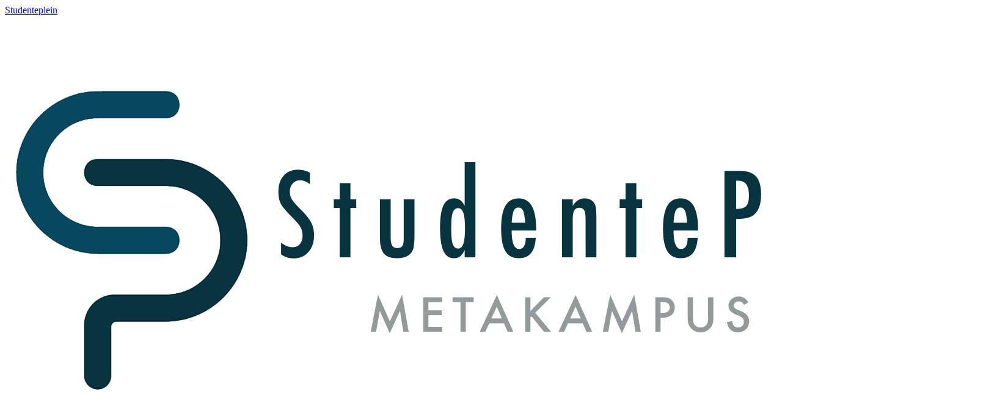

--- FILE ---
content_type: text/html
request_url: https://studenteplein.co.za/artikels/hat-aanlyn-woordeboek-onttrekking
body_size: 26710
content:
<!DOCTYPE html><html lang="en"><head><meta charSet="utf-8"/><meta name="viewport" content="width=device-width, initial-scale=1"/><link rel="preload" as="image" href="/images/Finale-Logo-Blou-Teks (2).png"/><link rel="preload" as="image" href="https://imagedelivery.net/m5J5Cb9OyRxa4BEEJ354zg/2fbd7752-7792-443b-c42a-82eee4449100/public"/><link rel="modulepreload" href="/assets/entry.client-BCrlKYMe.js"/><link rel="modulepreload" href="/assets/jsx-runtime-D_zvdyIk.js"/><link rel="modulepreload" href="/assets/chunk-NISHYRIK-DEfT3q2P.js"/><link rel="modulepreload" href="/assets/index-C0sk9RPn.js"/><link rel="modulepreload" href="/assets/root-ah6tzFAD.js"/><link rel="modulepreload" href="/assets/locale-context-CsrwAy9U.js"/><link rel="modulepreload" href="/assets/_layout-DkSrkwbf.js"/><link rel="modulepreload" href="/assets/button-DU7p1684.js"/><link rel="modulepreload" href="/assets/menu-BKy1BMbz.js"/><link rel="modulepreload" href="/assets/chevron-down-CrFJS7kA.js"/><link rel="modulepreload" href="/assets/createLucideIcon-B_Y7kxO4.js"/><link rel="modulepreload" href="/assets/arrow-right-CKEjhRno.js"/><link rel="modulepreload" href="/assets/x-Bwi9S6w-.js"/><link rel="modulepreload" href="/assets/utils-D-KgF5mV.js"/><link rel="modulepreload" href="/assets/artikels._slug-CqGmtWxZ.js"/><link rel="modulepreload" href="/assets/Section-Wbn7lNz5.js"/><link rel="modulepreload" href="/assets/CTABanner-CczSEE1z.js"/><link rel="modulepreload" href="/assets/ImageSkeleton-CQjUG1Z4.js"/><link rel="modulepreload" href="/assets/arrow-left-dYaxEnvU.js"/><title>HAT Aanlyn woordeboek word in 2022 onttrek</title><meta name="description" content="Pearson SA onttrek die aanlyn weergawe van die Handwoordeboek van die Afrikaanse Taal teen Augustus 2022. Lees meer oor die impak op studente en taalpraktisyns."/><meta property="og:title" content="HAT Aanlyn woordeboek word in 2022 onttrek"/><meta property="og:description" content="Pearson SA onttrek die aanlyn weergawe van die Handwoordeboek van die Afrikaanse Taal teen Augustus 2022. Lees meer oor die impak op studente en taalpraktisyns."/><meta property="og:type" content="article"/><link rel="preconnect" href="https://fonts.googleapis.com"/><link rel="preconnect" href="https://fonts.gstatic.com" crossorigin="anonymous"/><link rel="icon" href="/favicon.ico" type="image/x-icon"/><link rel="stylesheet" href="/assets/root-CocF7Qgp.css"/><link rel="stylesheet" href="https://fonts.googleapis.com/css2?family=Geist:wght@100;200;300;400;500;600;700;800;900&amp;family=Geist+Mono:wght@100;200;300;400;500;600;700;800;900&amp;display=swap"/></head><body class="font-sans antialiased"><div class="min-h-screen bg-background"><header class="relative z-50 bg-background border-b border-border"><nav aria-label="Global" class="relative mx-auto flex max-w-7xl items-center justify-between p-6 lg:px-8"><div class="flex lg:flex-1"><a class="-m-1.5 p-1.5" href="/" data-discover="true"><span class="sr-only">Studenteplein</span><img alt="Studenteplein" src="/images/Finale-Logo-Blou-Teks (2).png" class="h-14 lg:h-16 w-auto"/></a></div><div class="flex lg:hidden"><button type="button" class="-m-2.5 inline-flex items-center justify-center rounded-md p-2.5 text-foreground"><span class="sr-only">Open main menu</span><svg xmlns="http://www.w3.org/2000/svg" width="24" height="24" viewBox="0 0 24 24" fill="none" stroke="currentColor" stroke-width="2" stroke-linecap="round" stroke-linejoin="round" class="lucide lucide-menu size-6" aria-hidden="true"><path d="M4 12h16"></path><path d="M4 18h16"></path><path d="M4 6h16"></path></svg></button></div><div class="hidden lg:flex lg:gap-x-12"><div class="relative" data-headlessui-state=""><button class="flex items-center gap-x-1 text-sm/6 font-semibold text-foreground" type="button" aria-expanded="false" data-headlessui-state="">Ons organisasie<svg xmlns="http://www.w3.org/2000/svg" width="24" height="24" viewBox="0 0 24 24" fill="none" stroke="currentColor" stroke-width="2" stroke-linecap="round" stroke-linejoin="round" class="lucide lucide-chevron-down size-5 flex-none text-muted-foreground" aria-hidden="true"><path d="m6 9 6 6 6-6"></path></svg></button></div><span hidden="" style="position:fixed;top:1px;left:1px;width:1px;height:0;padding:0;margin:-1px;overflow:hidden;clip:rect(0, 0, 0, 0);white-space:nowrap;border-width:0;display:none"></span><div class="relative" data-headlessui-state=""><button class="flex items-center gap-x-1 text-sm/6 font-semibold text-foreground" type="button" aria-expanded="false" data-headlessui-state="">Fokusgebiede<svg xmlns="http://www.w3.org/2000/svg" width="24" height="24" viewBox="0 0 24 24" fill="none" stroke="currentColor" stroke-width="2" stroke-linecap="round" stroke-linejoin="round" class="lucide lucide-chevron-down size-5 flex-none text-muted-foreground" aria-hidden="true"><path d="m6 9 6 6 6-6"></path></svg></button></div><span hidden="" style="position:fixed;top:1px;left:1px;width:1px;height:0;padding:0;margin:-1px;overflow:hidden;clip:rect(0, 0, 0, 0);white-space:nowrap;border-width:0;display:none"></span><div class="relative" data-headlessui-state=""><button class="flex items-center gap-x-1 text-sm/6 font-semibold text-foreground" type="button" aria-expanded="false" data-headlessui-state="">Projekte<svg xmlns="http://www.w3.org/2000/svg" width="24" height="24" viewBox="0 0 24 24" fill="none" stroke="currentColor" stroke-width="2" stroke-linecap="round" stroke-linejoin="round" class="lucide lucide-chevron-down size-5 flex-none text-muted-foreground" aria-hidden="true"><path d="m6 9 6 6 6-6"></path></svg></button></div><span hidden="" style="position:fixed;top:1px;left:1px;width:1px;height:0;padding:0;margin:-1px;overflow:hidden;clip:rect(0, 0, 0, 0);white-space:nowrap;border-width:0;display:none"></span><div class="relative" data-headlessui-state=""><button class="flex items-center gap-x-1 text-sm/6 font-semibold text-foreground" type="button" aria-expanded="false" data-headlessui-state="">Nuutste nuus<svg xmlns="http://www.w3.org/2000/svg" width="24" height="24" viewBox="0 0 24 24" fill="none" stroke="currentColor" stroke-width="2" stroke-linecap="round" stroke-linejoin="round" class="lucide lucide-chevron-down size-5 flex-none text-muted-foreground" aria-hidden="true"><path d="m6 9 6 6 6-6"></path></svg></button></div><span hidden="" style="position:fixed;top:1px;left:1px;width:1px;height:0;padding:0;margin:-1px;overflow:hidden;clip:rect(0, 0, 0, 0);white-space:nowrap;border-width:0;display:none"></span></div><span hidden="" style="position:fixed;top:1px;left:1px;width:1px;height:0;padding:0;margin:-1px;overflow:hidden;clip:rect(0, 0, 0, 0);white-space:nowrap;border-width:0;display:none"></span><div class="hidden lg:flex lg:flex-1 lg:justify-end"><a href="https://skenk.studenteplein.co.za" target="_blank" rel="noopener noreferrer" data-slot="button" class="inline-flex justify-center gap-2 whitespace-nowrap transition-all duration-200 ease disabled:pointer-events-none disabled:opacity-50 [&amp;_svg]:pointer-events-none [&amp;_svg:not([class*=&#x27;size-&#x27;])]:size-4 shrink-0 [&amp;_svg]:shrink-0 outline-none focus-visible:ring-2 focus-visible:ring-offset-2 focus-visible:ring-[#032E37]/20 px-6 text-base rounded-lg h-auto font-semibold py-2 px-s1h items-center gap-s1">Skenk<svg xmlns="http://www.w3.org/2000/svg" width="24" height="24" viewBox="0 0 24 24" fill="none" stroke="currentColor" stroke-width="2" stroke-linecap="round" stroke-linejoin="round" class="lucide lucide-arrow-right w-4 h-4 arrow-hover" aria-hidden="true"><path d="M5 12h14"></path><path d="m12 5 7 7-7 7"></path></svg></a></div></nav><span hidden="" style="position:fixed;top:1px;left:1px;width:1px;height:0;padding:0;margin:-1px;overflow:hidden;clip:rect(0, 0, 0, 0);white-space:nowrap;border-width:0;display:none"></span></header><main><div class="min-h-screen bg-gradient-to-br from-grey-50 to-white"><section class="py-12 md:py-12 lg:py-16 px-6 sm:px-6 lg:px-8 bg-white"><div class="max-w-7xl mx-auto"><article class="max-w-4xl mx-auto"><a class="inline-flex items-center gap-2 text-grey-600 hover:text-brand-primary mb-6 transition-colors" href="/artikels" data-discover="true"><svg xmlns="http://www.w3.org/2000/svg" width="24" height="24" viewBox="0 0 24 24" fill="none" stroke="currentColor" stroke-width="2" stroke-linecap="round" stroke-linejoin="round" class="lucide lucide-arrow-left w-4 h-4" aria-hidden="true"><path d="m12 19-7-7 7-7"></path><path d="M19 12H5"></path></svg>Terug na Artikels</a><div class="flex flex-wrap gap-2 mb-4"><span class="inline-flex items-center gap-1 text-sm font-medium text-brand-primary bg-brand-primary/10 px-3 py-1 rounded-full"><svg xmlns="http://www.w3.org/2000/svg" width="24" height="24" viewBox="0 0 24 24" fill="none" stroke="currentColor" stroke-width="2" stroke-linecap="round" stroke-linejoin="round" class="lucide lucide-tag w-3 h-3" aria-hidden="true"><path d="M12.586 2.586A2 2 0 0 0 11.172 2H4a2 2 0 0 0-2 2v7.172a2 2 0 0 0 .586 1.414l8.704 8.704a2.426 2.426 0 0 0 3.42 0l6.58-6.58a2.426 2.426 0 0 0 0-3.42z"></path><circle cx="7.5" cy="7.5" r=".5" fill="currentColor"></circle></svg>Nuus</span></div><h4 class="text-h4-mobile md:text-h4-tablet lg:text-h4 font-bold text-foreground mb-6">HAT Aanlyn woordeboek word in 2022 onttrek</h4><div class="flex flex-wrap items-center gap-4 text-grey-600 mb-8 pb-8 border-b"><span class="flex items-center gap-2"><svg xmlns="http://www.w3.org/2000/svg" width="24" height="24" viewBox="0 0 24 24" fill="none" stroke="currentColor" stroke-width="2" stroke-linecap="round" stroke-linejoin="round" class="lucide lucide-user w-4 h-4" aria-hidden="true"><path d="M19 21v-2a4 4 0 0 0-4-4H9a4 4 0 0 0-4 4v2"></path><circle cx="12" cy="7" r="4"></circle></svg>Webblad<!-- --> <!-- -->Outeur</span><span class="flex items-center gap-2"><svg xmlns="http://www.w3.org/2000/svg" width="24" height="24" viewBox="0 0 24 24" fill="none" stroke="currentColor" stroke-width="2" stroke-linecap="round" stroke-linejoin="round" class="lucide lucide-calendar-days w-4 h-4" aria-hidden="true"><path d="M8 2v4"></path><path d="M16 2v4"></path><rect width="18" height="18" x="3" y="4" rx="2"></rect><path d="M3 10h18"></path><path d="M8 14h.01"></path><path d="M12 14h.01"></path><path d="M16 14h.01"></path><path d="M8 18h.01"></path><path d="M12 18h.01"></path><path d="M16 18h.01"></path></svg>28 September 2021</span><span class="flex items-center gap-2"><svg xmlns="http://www.w3.org/2000/svg" width="24" height="24" viewBox="0 0 24 24" fill="none" stroke="currentColor" stroke-width="2" stroke-linecap="round" stroke-linejoin="round" class="lucide lucide-clock w-4 h-4" aria-hidden="true"><path d="M12 6v6l4 2"></path><circle cx="12" cy="12" r="10"></circle></svg>2<!-- --> min lees</span></div><div class="prose prose-lg max-w-none text-grey-800 leading-relaxed"><p class="mb-4">Die Afrikaanse Nasionale Taalliggaam (NTLA) van die Pan-Suid-Afrikaanse Taalraad neem met groot ontsteltenis kennis van Pearson SA se aankondiging dat hulle die aanlyn weergawe van die Handwoordeboek van die Afrikaanse Taal (HAT) teen Augustus 2022 gaan onttrek. Die implikasie daarvan is dat Afrikaanse opvoeders, studente, leerders, joernaliste, taalpraktisyns, regsgeleerdes, ensovoorts binnekort nie meer toegang tot die HAT as waardevolle bron vir naslaanwerk sal hê nie.</p><p class="mb-4">Die HAT word steeds sedert sy totstandkoming in 1965 as die gesaghebbendste handwoordeboek van Afrikaans beskou. Dit is ’n staatmaker in die Afrikaanse taalgemeenskap wat op die boekrak van elke Afrikaanse gesin se huis staan. Hoewel Pearson SA steeds die papierweergawe van die HAT gaan publiseer, is die staking van HAT Aanlyn ’n bitter pil om te sluk. Alombekende leksikograwe soos professor Rufus Gouws en professor Danie Prinsloo toon aan dat daar die afgelope paar dekades geweldige ontwikkeling op die gebied van die elektroniese leksikografie was. ’n Woordeboek van ’n lewende taal sal nooit voltooi word nie, en dit is juis hierdie aspek wat aanlyn woordeboeke se waarde laat pryk. Dit word voortdurend opgedateer om die omgewing van Afrikaanssprekendes te weerspieël. ’n Menigte taalpraktisyns steun swaar op aanlyn bronne soos HAT Aanlyn, daarom is die afskaffing daarvan ’n tragiese tree terug vir ons taal.</p><p class="mb-4">Die NTLA rig ’n ernstige versoek aan Pearson om dit te oorweeg om die aanlyn regte tot HAT Aanlyn aan ander diensverskaffers beskikbaar te stel. As bewaarders van die Afrikaanse gemeenskap se taalskat – beslis onder meer die HAT – is dit ons grondwetlike verantwoordelikheid om die toekoms van die HAT te bewaar.</p><p class="mb-4">StudentePlein erken die waarde van die HAT aanlyn en ondersteun enige inisiatief om die welsyn daarvan en toegang daartoe te behou.</p><p class="mb-4">[Bron: VivA Afrikaans]</p></div><div class="mt-12 pt-8 border-t"><h3 class="text-sm font-semibold text-grey-700 mb-4">Deel hierdie artikel</h3><div class="flex gap-4"><a href="https://twitter.com/intent/tweet?text=HAT%20Aanlyn%20woordeboek%20word%20in%202022%20onttrek&amp;url=" target="_blank" rel="noopener noreferrer" class="text-grey-600 hover:text-brand-primary transition-colors">Twitter</a><a href="https://www.facebook.com/sharer/sharer.php?u=" target="_blank" rel="noopener noreferrer" class="text-grey-600 hover:text-brand-primary transition-colors">Facebook</a><a href="https://www.linkedin.com/sharing/share-offsite/?url=" target="_blank" rel="noopener noreferrer" class="text-grey-600 hover:text-brand-primary transition-colors">LinkedIn</a></div></div></article></div></section><div class="py-16 bg-gradient-to-br from-grey-50 to-white"><div class="mx-auto max-w-7xl px-4 sm:px-8"><div class="relative isolate overflow-hidden bg-gradient-to-r from-brand-primary to-brand-secondary px-8 py-16 rounded-2xl sm:px-16 md:px-24 md:py-20 xl:py-24 ring-1 ring-gray-400/10"><img src="https://imagedelivery.net/m5J5Cb9OyRxa4BEEJ354zg/2fbd7752-7792-443b-c42a-82eee4449100/public" alt="" class="absolute inset-0 -z-10 h-full w-full object-cover"/><div class="absolute inset-0 bg-brand-primary/80 -z-10"></div><div class="absolute -top-40 -left-40 w-80 h-80 bg-white/10 rounded-full blur-3xl"></div><div class="absolute -bottom-40 -right-40 w-80 h-80 bg-white/10 rounded-full blur-3xl"></div><div class="relative mx-auto max-w-2xl text-center"><h2 class="text-h2-mobile md:text-h2-tablet lg:text-h2 font-bold tracking-tight text-white">Ondersteun ons werk</h2><p class="mx-auto mt-6 max-w-xl text-lg text-white/90">Help ons om meer meer en beter te doen.</p><div class="mt-10 flex items-center justify-center gap-x-6"><a data-slot="button" class="inline-flex items-center justify-center gap-2 whitespace-nowrap font-medium transition-all duration-200 ease disabled:pointer-events-none disabled:opacity-50 [&amp;_svg]:pointer-events-none [&amp;_svg:not([class*=&#x27;size-&#x27;])]:size-4 shrink-0 [&amp;_svg]:shrink-0 outline-none focus-visible:ring-2 focus-visible:ring-offset-2 focus-visible:ring-[#032E37]/20 border border-white/20 px-6 py-3 text-base rounded-lg bg-white text-brand-primary hover:bg-gray-100" href="https://skenk.studenteplein.co.za">Ondersteun Ons</a><a class="text-base font-semibold text-white hover:text-white/90 transition-colors flex items-center gap-2" href="/artikels" data-discover="true">Lees meer artikels<!-- --> <svg xmlns="http://www.w3.org/2000/svg" width="24" height="24" viewBox="0 0 24 24" fill="none" stroke="currentColor" stroke-width="2" stroke-linecap="round" stroke-linejoin="round" class="lucide lucide-arrow-right w-4 h-4" aria-hidden="true"><path d="M5 12h14"></path><path d="m12 5 7 7-7 7"></path></svg></a></div></div></div></div></div></div></main><footer class="relative bg-brand-primary"><div aria-hidden="true" class="absolute inset-0 top-1/2 bg-brand-primary shadow-lg ring-1 ring-gray-200"></div><div class="relative bg-brand-primary"><div class="mx-auto max-w-7xl px-6 pt-16 pb-8 sm:pt-24 lg:px-8 lg:pt-32"><div class="xl:grid xl:grid-cols-3 xl:gap-8"><svg xmlns="http://www.w3.org/2000/svg" version="1.1" viewBox="0.00 0.00 1642.00 704.00" height="64" class="h-16"><path fill="#ffffff" d="
        M 262.71 390.83
        Q 261.55 390.33 258.49 390.32
        Q 189.67 390.13 153.05 390.64
        Q 148.47 390.41 143.82 390.25
        Q 138.77 390.08 134.64 389.41
        Q 131.85 388.96 128.29 388.43
        Q 124.63 387.88 121.95 387.20
        C 69.06 373.73 30.17 332.80 20.09 279.02
        C 19.63 276.54 19.85 273.71 19.00 271.33
        A 3.06 3.02 -56.6 0 1 18.82 270.42
        L 18.46 258.64
        A 0.22 0.21 -61.8 0 0 18.43 258.53
        Q 17.42 256.58 18.41 254.54
        A 0.68 0.53 -38.0 0 0 18.48 254.26
        L 18.85 242.26
        A 1.20 1.11 61.1 0 1 18.96 241.81
        C 19.92 239.74 19.69 236.91 20.20 234.25
        C 29.02 188.10 59.48 150.99 102.62 132.93
        Q 106.70 131.22 111.05 129.91
        Q 112.84 129.37 119.56 127.27
        C 121.16 126.77 123.40 126.89 124.57 126.23
        C 126.17 125.32 128.61 125.79 130.28 125.07
        A 2.68 2.67 -57.7 0 1 131.24 124.85
        C 134.61 124.74 137.61 123.85 140.77 123.72
        Q 149.79 123.35 158.20 123.48
        A 0.72 0.72 0.0 0 0 158.68 123.32
        Q 159.11 122.97 159.75 122.97
        Q 205.73 122.96 264.49 122.97
        Q 264.72 122.97 265.11 123.21
        A 1.14 1.06 61.1 0 0 265.60 123.37
        Q 280.17 124.75 284.85 137.76
        Q 286.43 142.16 286.02 147.74
        Q 285.62 153.16 283.24 157.32
        Q 279.43 163.98 272.32 166.78
        Q 268.55 168.26 258.49 168.24
        Q 194.18 168.15 150.01 168.22
        Q 145.49 168.23 143.64 168.85
        A 3.14 2.96 32.7 0 1 142.79 169.01
        Q 133.93 169.54 125.13 172.38
        C 95.18 182.06 72.13 206.45 65.42 237.39
        Q 62.31 251.70 63.66 266.62
        Q 63.67 266.71 63.76 266.80
        Q 63.81 266.84 63.83 266.98
        Q 66.38 287.91 77.04 304.48
        Q 95.50 333.16 129.51 342.75
        Q 130.06 342.90 136.86 344.11
        Q 137.06 344.14 137.32 344.35
        Q 137.53 344.51 137.77 344.54
        Q 140.86 344.85 144.37 344.93
        A 1.44 1.42 60.8 0 1 145.06 345.13
        Q 145.96 345.68 148.75 345.68
        Q 260.03 345.68 261.11 345.66
        Q 267.88 345.55 271.77 346.98
        Q 280.47 350.17 283.85 357.75
        Q 288.05 367.18 284.56 376.83
        C 282.00 383.93 275.00 389.86 266.72 390.28
        Q 264.62 390.39 262.71 390.83
        Z"></path><path fill="#ffffff" d="
        M 270.27 501.52
        Q 268.73 501.22 268.25 501.22
        Q 225.87 501.24 183.50 501.25
        Q 181.20 501.25 181.22 502.08
        Q 176.57 502.50 174.59 507.77
        A 2.64 2.62 -34.8 0 0 174.42 508.70
        Q 174.32 575.44 174.45 582.46
        Q 174.68 594.03 172.99 598.32
        Q 169.27 607.71 159.31 611.79
        Q 159.24 611.81 159.17 611.83
        L 154.00 613.10
        A 1.61 1.41 34.7 0 1 153.65 613.14
        Q 138.33 612.99 131.50 599.81
        C 130.15 597.20 129.63 594.56 129.62 591.31
        Q 129.50 548.61 129.62 503.87
        Q 129.62 503.52 129.84 498.98
        A 1.73 1.68 65.3 0 1 130.16 498.08
        C 130.78 497.20 130.68 495.88 131.01 494.68
        Q 136.75 473.87 155.42 463.16
        Q 160.28 460.37 166.75 458.49
        Q 169.42 457.72 170.88 457.62
        Q 173.53 457.43 174.10 457.15
        Q 174.82 456.79 180.25 456.80
        Q 180.59 456.80 264.81 456.81
        Q 268.72 456.81 271.65 456.38
        Q 277.56 455.51 278.52 455.60
        A 1.75 1.71 33.0 0 0 279.46 455.41
        Q 280.96 454.61 283.76 454.62
        A 1.22 1.20 20.4 0 0 284.67 454.21
        Q 285.06 453.78 286.39 453.66
        Q 287.46 453.58 288.16 453.35
        Q 299.75 449.66 307.12 445.39
        Q 337.66 427.72 348.32 394.61
        Q 350.35 388.32 350.96 383.09
        A 0.85 0.84 73.3 0 1 351.24 382.56
        Q 351.35 382.47 351.43 382.31
        A 0.24 0.23 -29.4 0 0 351.47 382.18
        Q 352.44 368.51 351.53 354.75
        Q 351.52 354.60 351.31 354.28
        A 1.95 1.75 27.0 0 1 351.04 353.58
        Q 348.80 340.11 344.08 330.44
        C 331.28 304.16 307.89 285.80 279.03 280.85
        Q 274.79 280.12 272.26 280.10
        C 269.16 280.07 266.60 279.38 263.23 279.38
        Q 199.34 279.31 153.25 279.39
        Q 134.95 279.42 130.07 262.95
        Q 129.62 261.43 129.58 255.54
        Q 129.56 251.62 130.97 248.26
        Q 134.80 239.13 143.34 235.91
        Q 146.89 234.58 155.29 234.57
        Q 256.82 234.55 270.75 234.67
        Q 274.28 234.70 277.11 235.20
        C 280.03 235.71 282.85 235.32 284.84 236.41
        C 285.51 236.78 288.52 236.70 290.31 237.16
        Q 302.67 240.32 305.12 241.18
        Q 349.29 256.72 374.87 294.87
        Q 398.97 330.83 397.14 375.97
        Q 397.12 376.43 396.61 379.95
        C 396.23 382.56 396.43 385.36 395.69 387.94
        C 395.19 389.67 395.37 391.30 394.93 393.33
        Q 388.62 422.09 372.96 444.21
        Q 344.63 484.20 296.23 497.73
        Q 291.35 499.09 280.29 500.75
        Q 277.95 501.10 275.28 501.22
        Q 272.75 501.33 270.27 501.52
        Z"></path><path fill="#ffffff" d="
        M 752.26 310.94
        A 0.19 0.19 0.0 0 0 752.62 310.85
        L 752.62 240.62
        A 0.62 0.62 0.0 0 1 753.24 240.00
        L 769.62 240.00
        A 0.56 0.56 0.0 0 1 770.18 240.56
        L 770.18 395.48
        A 0.59 0.59 0.0 0 1 769.59 396.07
        L 753.22 396.07
        A 0.60 0.59 0.0 0 1 752.62 395.48
        L 752.62 384.80
        A 0.23 0.22 57.7 0 0 752.19 384.70
        C 749.33 390.91 745.20 396.76 737.56 397.36
        Q 722.91 398.51 717.47 384.48
        Q 714.94 377.96 714.25 373.49
        Q 710.45 348.76 713.92 324.23
        Q 714.47 320.35 716.56 314.08
        C 719.77 304.41 726.52 298.97 736.99 299.46
        C 744.45 299.81 749.01 304.81 752.26 310.94
        Z
        M 730.51 348.50
        C 730.51 355.87 730.64 364.91 732.75 372.82
        Q 735.09 381.62 741.78 381.62
        Q 748.47 381.62 750.82 372.82
        C 752.93 364.91 753.06 355.87 753.06 348.51
        C 753.06 341.14 752.93 332.10 750.83 324.19
        Q 748.49 315.39 741.79 315.39
        Q 735.10 315.39 732.76 324.19
        C 730.65 332.10 730.51 341.14 730.51 348.50
        Z"></path><rect fill="#ffffff" x="1276.88" y="240.01" width="17.62" height="156.06" rx="0.36"></rect><path fill="#ffffff" d="
        M 452.68 372.50
        C 458.81 376.23 463.40 379.27 470.47 379.48
        C 480.04 379.76 486.00 373.09 487.00 363.94
        Q 488.44 350.73 479.86 340.75
        Q 474.79 334.86 467.05 327.04
        C 461.03 320.96 455.67 315.25 452.02 308.73
        C 448.16 301.83 447.27 292.88 447.84 284.50
        C 449.12 265.52 460.67 251.86 480.77 252.35
        Q 490.43 252.59 498.76 256.97
        A 0.92 0.90 -76.7 0 1 499.25 257.78
        L 499.25 275.38
        A 0.32 0.32 0.0 0 1 498.74 275.63
        Q 494.86 272.71 490.10 270.92
        C 479.05 266.78 468.38 273.19 466.74 284.74
        C 465.05 296.60 470.51 303.03 478.70 311.86
        C 488.43 322.37 501.00 332.79 504.55 347.44
        C 510.59 372.35 498.34 400.85 468.22 397.47
        Q 459.02 396.44 452.48 391.34
        A 1.09 1.06 -71.8 0 1 452.06 390.48
        L 452.06 372.85
        A 0.41 0.41 0.0 0 1 452.68 372.50
        Z"></path><path fill="#ffffff" d="
        M 1196.36 396.07
        L 1178.46 396.07
        A 0.58 0.58 0.0 0 1 1177.88 395.49
        L 1177.88 254.68
        A 0.44 0.44 0.0 0 1 1178.32 254.24
        Q 1190.82 254.26 1201.25 254.23
        C 1223.33 254.15 1234.83 261.77 1237.41 284.71
        Q 1239.08 299.56 1234.84 313.07
        Q 1231.34 324.21 1220.74 329.53
        C 1214.57 332.63 1204.50 333.21 1197.79 333.11
        A 0.71 0.71 0.0 0 0 1197.07 333.82
        L 1197.07 395.36
        A 0.71 0.71 0.0 0 1 1196.36 396.07
        Z
        M 1197.53 316.78
        C 1206.99 316.51 1215.30 314.58 1217.13 303.61
        Q 1219.06 292.06 1216.35 282.15
        C 1213.82 272.91 1206.42 269.92 1197.51 270.41
        A 0.46 0.46 0.0 0 0 1197.07 270.87
        L 1197.07 316.33
        A 0.45 0.45 0.0 0 0 1197.53 316.78
        Z"></path><circle fill="#ffffff" cx="1444.03" cy="272.50" r="11.93"></circle><path fill="#ffffff" d="
        M 556.81 396.07
        Q 549.45 396.07 548.69 396.06
        A 0.70 0.70 0.0 0 1 548.01 395.36
        L 548.00 315.37
        A 0.37 0.37 0.0 0 0 547.63 315.00
        L 539.04 315.00
        A 0.60 0.60 0.0 0 1 538.44 314.40
        L 538.43 301.56
        A 0.64 0.64 0.0 0 1 539.07 300.92
        L 547.42 300.92
        A 0.58 0.58 0.0 0 0 548.00 300.34
        L 548.00 274.92
        A 0.56 0.55 -0.1 0 1 548.55 274.37
        Q 551.91 274.37 556.81 274.37
        Q 561.70 274.37 565.06 274.37
        A 0.56 0.55 0.1 0 1 565.62 274.92
        L 565.62 300.34
        A 0.58 0.58 0.0 0 0 566.20 300.92
        L 574.55 300.92
        A 0.64 0.64 0.0 0 1 575.19 301.56
        L 575.19 314.40
        A 0.60 0.60 0.0 0 1 574.59 315.00
        L 566.00 315.00
        A 0.37 0.37 0.0 0 0 565.63 315.37
        L 565.62 395.36
        A 0.70 0.70 0.0 0 1 564.93 396.06
        Q 564.18 396.07 556.81 396.07
        Z"></path><path fill="#ffffff" d="
        M 1024.80 274.37
        Q 1029.70 274.37 1033.06 274.37
        A 0.56 0.55 0.1 0 1 1033.61 274.92
        L 1033.61 300.34
        A 0.58 0.58 0.0 0 0 1034.19 300.92
        L 1042.54 300.92
        A 0.64 0.64 0.0 0 1 1043.18 301.56
        L 1043.18 314.40
        A 0.60 0.60 0.0 0 1 1042.58 315.00
        L 1033.99 315.00
        A 0.37 0.37 0.0 0 0 1033.62 315.37
        L 1033.62 395.36
        A 0.70 0.70 0.0 0 1 1032.94 396.06
        Q 1032.18 396.07 1024.81 396.07
        Q 1017.45 396.07 1016.69 396.06
        A 0.70 0.70 0.0 0 1 1016.01 395.36
        L 1015.99 315.37
        A 0.37 0.37 0.0 0 0 1015.62 315.00
        L 1007.03 315.00
        A 0.60 0.60 0.0 0 1 1006.43 314.40
        L 1006.43 301.56
        A 0.64 0.64 0.0 0 1 1007.07 300.92
        L 1015.42 300.92
        A 0.58 0.58 0.0 0 0 1016.00 300.34
        L 1015.99 274.92
        A 0.56 0.55 -0.2 0 1 1016.54 274.37
        Q 1019.90 274.37 1024.80 274.37
        Z"></path><path fill="#ffffff" d="
        M 868.91 364.60
        C 868.35 378.36 863.43 393.63 848.30 396.75
        Q 839.18 398.64 831.04 395.81
        C 820.62 392.19 815.81 381.24 814.04 370.72
        Q 810.87 351.94 813.38 331.32
        C 815.72 312.11 824.55 296.17 847.00 300.04
        C 867.66 303.60 870.12 335.34 869.55 351.52
        A 0.50 0.50 0.0 0 1 869.05 352.00
        L 830.18 352.00
        A 0.58 0.58 0.0 0 0 829.60 352.57
        C 829.45 360.92 829.93 382.20 841.88 382.34
        C 851.05 382.45 852.56 371.53 852.54 364.61
        A 0.68 0.68 0.0 0 1 853.22 363.93
        L 868.27 363.93
        A 0.64 0.64 0.0 0 1 868.91 364.60
        Z
        M 830.10 339.26
        L 851.14 339.22
        A 0.20 0.20 0.0 0 0 851.34 339.02
        L 851.34 336.13
        A 21.67 9.31 89.9 0 0 841.99 314.48
        L 839.17 314.48
        A 21.67 9.31 89.9 0 0 829.90 336.17
        L 829.90 339.06
        A 0.20 0.20 0.0 0 0 830.10 339.26
        Z"></path><path fill="#ffffff" d="
        M 929.92 310.90
        C 935.27 303.43 941.54 298.56 950.80 299.46
        C 968.27 301.15 968.23 316.26 968.24 329.75
        Q 968.26 349.25 968.25 395.71
        A 0.36 0.36 0.0 0 1 967.89 396.07
        L 951.24 396.07
        A 0.58 0.57 0.0 0 1 950.66 395.50
        Q 950.57 373.64 950.58 333.76
        C 950.58 325.57 950.59 313.82 938.92 314.89
        C 929.78 315.74 929.50 326.89 929.50 333.75
        Q 929.52 379.37 929.50 395.73
        A 0.34 0.34 0.0 0 1 929.16 396.07
        L 912.45 396.07
        A 0.58 0.57 -90.0 0 1 911.88 395.49
        L 911.88 301.51
        A 0.58 0.58 0.0 0 1 912.46 300.93
        L 928.86 300.93
        A 0.63 0.62 0.0 0 1 929.49 301.55
        L 929.49 310.77
        A 0.24 0.23 -27.6 0 0 929.92 310.90
        Z"></path><path fill="#ffffff" d="
        M 1133.27 363.93
        A 0.64 0.64 0.0 0 1 1133.91 364.60
        C 1133.35 378.36 1128.43 393.63 1113.30 396.75
        Q 1104.18 398.64 1096.04 395.81
        C 1085.62 392.19 1080.81 381.24 1079.04 370.72
        Q 1075.87 351.94 1078.38 331.32
        C 1080.72 312.11 1089.55 296.17 1112.00 300.04
        C 1132.66 303.60 1135.12 335.34 1134.55 351.52
        A 0.50 0.50 0.0 0 1 1134.05 352.00
        L 1095.18 352.00
        A 0.58 0.58 0.0 0 0 1094.60 352.57
        C 1094.45 360.92 1094.93 382.20 1106.88 382.34
        C 1116.05 382.45 1117.56 371.53 1117.54 364.61
        A 0.68 0.68 0.0 0 1 1118.22 363.93
        L 1133.27 363.93
        Z
        M 1095.10 339.26
        L 1116.14 339.22
        A 0.20 0.20 0.0 0 0 1116.34 339.02
        L 1116.34 336.13
        A 21.67 9.31 89.9 0 0 1106.99 314.48
        L 1104.17 314.48
        A 21.67 9.31 89.9 0 0 1094.90 336.17
        L 1094.90 339.06
        A 0.20 0.20 0.0 0 0 1095.10 339.26
        Z"></path><path fill="#ffffff" d="
        M 1393.27 363.93
        A 0.64 0.64 0.0 0 1 1393.91 364.60
        C 1393.35 378.36 1388.43 393.63 1373.30 396.75
        Q 1364.18 398.64 1356.04 395.81
        C 1345.62 392.19 1340.81 381.24 1339.04 370.72
        Q 1335.87 351.94 1338.38 331.32
        C 1340.72 312.11 1349.55 296.17 1372.00 300.04
        C 1392.66 303.60 1395.12 335.34 1394.55 351.52
        A 0.50 0.50 0.0 0 1 1394.05 352.00
        L 1355.18 352.00
        A 0.58 0.58 0.0 0 0 1354.60 352.57
        C 1354.45 360.92 1354.93 382.20 1366.88 382.34
        C 1376.05 382.45 1377.56 371.53 1377.54 364.61
        A 0.68 0.68 0.0 0 1 1378.22 363.93
        L 1393.27 363.93
        Z
        M 1355.10 339.26
        L 1376.14 339.22
        A 0.20 0.20 0.0 0 0 1376.34 339.02
        L 1376.34 336.13
        A 21.67 9.31 89.9 0 0 1366.99 314.48
        L 1364.17 314.48
        A 21.67 9.31 89.9 0 0 1354.90 336.17
        L 1354.90 339.06
        A 0.20 0.20 0.0 0 0 1355.10 339.26
        Z"></path><path fill="#ffffff" d="
        M 1517.49 310.77
        A 0.24 0.23 -27.6 0 0 1517.92 310.90
        C 1523.27 303.43 1529.54 298.56 1538.80 299.46
        C 1556.27 301.15 1556.23 316.26 1556.24 329.75
        Q 1556.26 349.25 1556.24 395.71
        A 0.36 0.36 0.0 0 1 1555.88 396.07
        L 1539.23 396.07
        A 0.58 0.57 0.0 0 1 1538.65 395.50
        Q 1538.57 373.64 1538.58 333.76
        C 1538.58 325.57 1538.59 313.82 1526.92 314.89
        C 1517.78 315.74 1517.50 326.89 1517.50 333.75
        Q 1517.52 379.37 1517.50 395.73
        A 0.34 0.34 0.0 0 1 1517.16 396.07
        L 1500.45 396.07
        A 0.58 0.57 -90.0 0 1 1499.88 395.49
        L 1499.88 301.51
        A 0.58 0.58 0.0 0 1 1500.46 300.93
        L 1516.86 300.93
        A 0.63 0.62 0.0 0 1 1517.49 301.55
        L 1517.49 310.77
        Z"></path><path fill="#ffffff" d="
        M 642.23 380.82
        C 653.67 380.81 652.92 369.52 652.91 361.32
        Q 652.85 303.76 652.87 301.50
        A 0.59 0.59 0.0 0 1 653.46 300.91
        L 670.11 300.91
        A 0.35 0.35 0.0 0 1 670.46 301.26
        Q 670.58 342.91 670.45 366.25
        C 670.34 386.22 663.41 397.48 642.25 397.49
        C 621.08 397.51 614.13 386.26 613.99 366.29
        Q 613.83 342.95 613.88 301.30
        A 0.35 0.35 0.0 0 1 614.23 300.95
        L 630.88 300.93
        A 0.59 0.59 0.0 0 1 631.47 301.52
        Q 631.50 303.78 631.53 361.33
        C 631.53 369.53 630.79 380.83 642.23 380.82
        Z"></path><rect fill="#ffffff" x="1435.87" y="300.93" width="17.70" height="95.14" rx="0.37"></rect><path fill="#ffffff" d="
        M 610.61 457.66
        A 0.14 0.14 0.0 0 1 610.88 457.63
        L 629.85 500.57
        A 0.29 0.29 0.0 0 0 630.38 500.57
        L 649.90 457.91
        A 0.24 0.24 0.0 0 1 650.35 457.97
        L 660.87 517.79
        A 0.18 0.18 0.0 0 1 660.69 518.00
        L 652.43 518.00
        A 0.31 0.31 0.0 0 1 652.12 517.74
        L 646.83 484.60
        A 0.22 0.22 0.0 0 0 646.42 484.54
        L 630.16 520.08
        A 0.24 0.23 -44.7 0 1 629.73 520.08
        L 613.99 484.45
        A 0.22 0.22 0.0 0 0 613.57 484.50
        L 607.67 517.72
        A 0.34 0.33 -84.9 0 1 607.34 518.00
        L 598.98 518.00
        A 0.16 0.15 -85.2 0 1 598.83 517.81
        L 610.61 457.66
        Z"></path><path fill="#ffffff" d="
        M 990.61 457.68
        A 0.14 0.14 0.0 0 1 990.88 457.65
        L 1009.85 500.57
        A 0.29 0.29 0.0 0 0 1010.38 500.57
        L 1029.89 457.92
        A 0.24 0.24 0.0 0 1 1030.34 457.98
        L 1040.86 517.78
        A 0.18 0.18 0.0 0 1 1040.68 517.99
        L 1032.43 517.99
        A 0.31 0.31 0.0 0 1 1032.12 517.73
        L 1026.82 484.60
        A 0.22 0.22 0.0 0 0 1026.41 484.55
        L 1010.16 520.08
        A 0.24 0.23 -44.7 0 1 1009.73 520.08
        L 993.99 484.46
        A 0.22 0.22 0.0 0 0 993.57 484.51
        L 987.68 517.72
        A 0.34 0.33 -84.9 0 1 987.35 518.00
        L 978.99 518.00
        A 0.16 0.15 -85.2 0 1 978.84 517.81
        L 990.61 457.68
        Z"></path><path fill="#ffffff" d="
        M 805.25 458.30
        Q 805.43 458.30 805.50 458.45
        Q 818.80 488.08 832.24 517.99
        A 0.12 0.12 0.0 0 1 832.13 518.16
        L 823.41 518.16
        A 0.46 0.45 77.8 0 1 823.00 517.89
        L 817.28 504.93
        A 0.93 0.93 0.0 0 0 816.44 504.37
        Q 815.21 504.35 804.94 504.28
        Q 794.68 504.21 793.45 504.22
        A 0.93 0.93 0.0 0 0 792.60 504.76
        L 786.70 517.64
        A 0.46 0.45 -77.0 0 1 786.29 517.90
        L 777.57 517.79
        A 0.12 0.12 0.0 0 1 777.46 517.61
        Q 791.31 487.89 805.01 458.45
        Q 805.09 458.29 805.25 458.30
        Z
        M 796.57 495.74
        A 0.33 0.33 0.0 0 0 796.87 496.21
        L 813.04 496.35
        A 0.33 0.33 0.0 0 0 813.35 495.89
        L 805.42 477.68
        A 0.33 0.33 0.0 0 0 804.81 477.67
        L 796.57 495.74
        Z"></path><path fill="#ffffff" d="
        M 933.94 504.28
        Q 923.67 504.20 922.44 504.21
        A 0.93 0.93 0.0 0 0 921.60 504.75
        L 915.69 517.63
        A 0.45 0.45 0.0 0 1 915.28 517.89
        L 906.56 517.77
        A 0.12 0.12 0.0 0 1 906.46 517.60
        Q 920.31 487.88 934.03 458.45
        Q 934.10 458.30 934.27 458.30
        Q 934.44 458.30 934.51 458.45
        Q 947.80 488.08 961.23 517.99
        A 0.12 0.12 0.0 0 1 961.12 518.16
        L 952.40 518.16
        A 0.45 0.45 0.0 0 1 951.99 517.89
        L 946.27 504.93
        A 0.93 0.93 0.0 0 0 945.43 504.37
        Q 944.21 504.35 933.94 504.28
        Z
        M 925.57 495.74
        A 0.33 0.33 0.0 0 0 925.87 496.21
        L 942.04 496.35
        A 0.33 0.33 0.0 0 0 942.35 495.89
        L 934.42 477.68
        A 0.33 0.33 0.0 0 0 933.81 477.67
        L 925.57 495.74
        Z"></path><path fill="#ffffff" d="
        M 1182.36 502.12
        L 1190.57 500.68
        A 0.14 0.13 -5.4 0 1 1190.73 500.81
        Q 1190.98 507.50 1195.70 510.00
        C 1199.99 512.28 1205.90 510.88 1208.41 506.46
        Q 1210.08 503.54 1209.40 499.54
        C 1208.76 495.71 1204.50 492.99 1201.04 491.74
        Q 1195.18 489.62 1191.41 487.18
        C 1181.98 481.09 1182.20 468.86 1191.74 462.97
        Q 1197.74 459.27 1205.26 460.81
        Q 1212.21 462.22 1216.48 469.45
        A 0.55 0.54 60.2 0 1 1216.28 470.20
        L 1210.18 473.72
        A 0.46 0.45 -29.3 0 1 1209.55 473.55
        Q 1205.66 466.42 1197.75 469.10
        Q 1193.68 470.49 1193.24 475.11
        C 1192.73 480.54 1200.83 482.70 1206.64 485.11
        C 1211.06 486.94 1215.54 490.39 1217.17 495.03
        C 1220.44 504.38 1215.91 514.68 1206.69 517.83
        C 1194.60 521.97 1183.87 515.55 1182.05 502.56
        A 0.39 0.38 -10.0 0 1 1182.36 502.12
        Z"></path><path fill="#ffffff" d="
        M 693.28 469.81
        L 693.28 482.64
        A 0.36 0.36 0.0 0 0 693.64 483.00
        L 714.92 483.00
        A 0.36 0.36 0.0 0 1 715.28 483.36
        L 715.28 490.64
        A 0.36 0.36 0.0 0 1 714.92 491.00
        L 693.64 491.00
        A 0.36 0.36 0.0 0 0 693.28 491.36
        L 693.28 509.64
        A 0.36 0.36 0.0 0 0 693.64 510.00
        L 715.63 510.00
        A 0.36 0.36 0.0 0 1 715.99 510.36
        L 715.99 517.64
        A 0.36 0.36 0.0 0 1 715.63 518.00
        L 685.08 518.00
        A 0.36 0.36 0.0 0 1 684.72 517.64
        L 684.72 461.91
        A 0.36 0.36 0.0 0 1 685.08 461.55
        L 715.64 461.55
        A 0.36 0.36 0.0 0 1 716.00 461.91
        L 716.00 469.09
        A 0.36 0.36 0.0 0 1 715.64 469.45
        L 693.64 469.45
        A 0.36 0.36 0.0 0 0 693.28 469.81
        Z"></path><path fill="#ffffff" d="
        M 750.05 461.55
        Q 762.23 461.53 766.91 461.53
        A 0.43 0.42 89.8 0 1 767.33 461.96
        L 767.33 469.04
        A 0.41 0.40 -0.0 0 1 766.92 469.44
        L 755.03 469.44
        A 0.59 0.59 0.0 0 0 754.44 470.03
        L 754.44 517.65
        A 0.31 0.30 87.5 0 1 754.17 517.95
        Q 753.70 518.00 750.10 518.00
        Q 746.50 518.00 746.04 517.96
        A 0.31 0.30 -87.6 0 1 745.76 517.66
        L 745.67 470.04
        A 0.59 0.59 0.0 0 0 745.08 469.45
        L 733.19 469.47
        A 0.41 0.40 -0.1 0 1 732.78 469.07
        L 732.76 461.99
        A 0.43 0.42 -89.9 0 1 733.18 461.57
        Q 737.86 461.56 750.05 461.55
        Z"></path><path fill="#ffffff" d="
        M 893.40 461.68
        L 868.47 486.61
        A 0.59 0.59 0.0 0 0 868.43 487.41
        L 893.78 517.90
        A 0.06 0.05 68.2 0 1 893.75 517.99
        L 882.70 517.99
        A 0.60 0.59 70.8 0 1 882.23 517.76
        L 862.49 493.35
        A 0.58 0.58 0.0 0 0 861.77 493.20
        Q 860.33 493.97 860.31 495.36
        Q 860.23 500.78 860.30 517.67
        A 0.33 0.32 90.0 0 1 859.98 518.00
        L 851.99 518.00
        A 0.28 0.27 90.0 0 1 851.72 517.72
        L 851.72 461.89
        A 0.34 0.34 0.0 0 1 852.06 461.55
        L 859.98 461.55
        A 0.30 0.30 0.0 0 1 860.28 461.85
        L 860.28 483.54
        A 0.10 0.10 0.0 0 0 860.45 483.61
        L 882.43 461.63
        A 0.27 0.27 0.0 0 1 882.63 461.54
        L 893.34 461.54
        A 0.08 0.08 0.0 0 1 893.40 461.68
        Z"></path><path fill="#ffffff" d="
        M 1073.28 495.67
        L 1073.28 517.71
        A 0.29 0.29 0.0 0 1 1072.99 518.00
        L 1065.00 518.00
        A 0.28 0.28 0.0 0 1 1064.72 517.72
        L 1064.72 461.95
        A 0.40 0.40 0.0 0 1 1065.12 461.55
        Q 1078.59 461.55 1078.74 461.55
        C 1088.22 461.67 1095.58 466.85 1096.42 476.72
        C 1097.34 487.51 1089.59 494.61 1079.24 494.95
        Q 1077.47 495.01 1073.92 495.02
        A 0.65 0.64 -90.0 0 0 1073.28 495.67
        Z
        M 1073.28 469.64
        L 1073.28 486.80
        A 0.29 0.29 0.0 0 0 1073.57 487.09
        L 1078.30 487.09
        A 9.96 8.09 -0.0 0 0 1088.26 479.00
        L 1088.26 477.44
        A 9.96 8.09 0.0 0 0 1078.30 469.35
        L 1073.57 469.35
        A 0.29 0.29 0.0 0 0 1073.28 469.64
        Z"></path><path fill="#ffffff" d="
        M 1138.70 511.00
        C 1148.02 511.00 1151.09 504.09 1151.06 496.00
        Q 1151.04 492.86 1151.05 461.84
        A 0.30 0.30 0.0 0 1 1151.35 461.54
        L 1159.38 461.54
        A 0.32 0.32 0.0 0 1 1159.70 461.86
        Q 1159.63 471.58 1159.72 487.05
        Q 1159.80 500.83 1159.10 503.42
        C 1156.55 512.86 1148.57 519.00 1138.70 519.00
        C 1128.83 519.00 1120.85 512.87 1118.29 503.43
        Q 1117.59 500.84 1117.66 487.06
        Q 1117.74 471.59 1117.66 461.87
        A 0.32 0.32 0.0 0 1 1117.98 461.55
        L 1126.01 461.55
        A 0.30 0.30 0.0 0 1 1126.31 461.85
        Q 1126.34 492.87 1126.33 496.01
        C 1126.30 504.10 1129.37 511.00 1138.70 511.00
        Z"></path></svg><div class="mt-16 grid grid-cols-2 gap-8 xl:col-span-2 xl:mt-0"><div class="md:grid md:grid-cols-2 md:gap-8"><div><h3 class="text-sm/6 font-semibold text-white">Oplossings</h3><ul role="list" class="mt-6 space-y-4"><li><a class="text-sm/6 text-white/80 hover:text-white" href="/fokus-gebiede" data-discover="true">Fokusgebiede</a></li><li><a class="text-sm/6 text-white/80 hover:text-white" href="/projekte" data-discover="true">Projekte</a></li><li><a class="text-sm/6 text-white/80 hover:text-white" href="/artikels" data-discover="true">Nuus</a></li></ul></div><div class="mt-10 md:mt-0"><h3 class="text-sm/6 font-semibold text-white">Ondersteuning</h3><ul role="list" class="mt-6 space-y-4"><li><a class="text-sm/6 text-white/80 hover:text-white" href="/kontak" data-discover="true">Kontak</a></li></ul></div></div><div class="md:grid md:grid-cols-2 md:gap-8"><div><h3 class="text-sm/6 font-semibold text-white">Organisasie</h3><ul role="list" class="mt-6 space-y-4"><li><a class="text-sm/6 text-white/80 hover:text-white" href="/oor-ons" data-discover="true">Oor Ons</a></li><li><a class="text-sm/6 text-white/80 hover:text-white" href="/strategie-missie" data-discover="true">Strategie &amp; Missie</a></li></ul></div><div class="mt-10 md:mt-0"><h3 class="text-sm/6 font-semibold text-white">Wetlik</h3><ul role="list" class="mt-6 space-y-4"><li><a class="text-sm/6 text-white/80 hover:text-white" href="/artikels/hat-aanlyn-woordeboek-onttrekking" data-discover="true">Privaatheidsbeleid</a></li><li><a class="text-sm/6 text-white/80 hover:text-white" href="/artikels/hat-aanlyn-woordeboek-onttrekking" data-discover="true">Diensbepalings</a></li></ul></div></div></div></div><div class="mt-16 border-t border-white/10 pt-8 sm:mt-20 lg:mt-24 md:flex md:items-center md:justify-between"><div class="flex gap-x-6 md:order-2"><a href="#" class="text-white/80 hover:text-white"><span class="sr-only">Facebook</span><svg xmlns="http://www.w3.org/2000/svg" width="24" height="24" viewBox="0 0 24 24" fill="none" stroke="currentColor" stroke-width="2" stroke-linecap="round" stroke-linejoin="round" class="lucide lucide-facebook size-6" aria-hidden="true"><path d="M18 2h-3a5 5 0 0 0-5 5v3H7v4h3v8h4v-8h3l1-4h-4V7a1 1 0 0 1 1-1h3z"></path></svg></a><a href="#" class="text-white/80 hover:text-white"><span class="sr-only">X</span><svg xmlns="http://www.w3.org/2000/svg" width="24" height="24" viewBox="0 0 24 24" fill="none" stroke="currentColor" stroke-width="2" stroke-linecap="round" stroke-linejoin="round" class="lucide lucide-twitter size-6" aria-hidden="true"><path d="M22 4s-.7 2.1-2 3.4c1.6 10-9.4 17.3-18 11.6 2.2.1 4.4-.6 6-2C3 15.5.5 9.6 3 5c2.2 2.6 5.6 4.1 9 4-.9-4.2 4-6.6 7-3.8 1.1 0 3-1.2 3-1.2z"></path></svg></a><a href="#" class="text-white/80 hover:text-white"><span class="sr-only">LinkedIn</span><svg xmlns="http://www.w3.org/2000/svg" width="24" height="24" viewBox="0 0 24 24" fill="none" stroke="currentColor" stroke-width="2" stroke-linecap="round" stroke-linejoin="round" class="lucide lucide-linkedin size-6" aria-hidden="true"><path d="M16 8a6 6 0 0 1 6 6v7h-4v-7a2 2 0 0 0-2-2 2 2 0 0 0-2 2v7h-4v-7a6 6 0 0 1 6-6z"></path><rect width="4" height="12" x="2" y="9"></rect><circle cx="4" cy="4" r="2"></circle></svg></a><a href="#" class="text-white/80 hover:text-white"><span class="sr-only">YouTube</span><svg xmlns="http://www.w3.org/2000/svg" width="24" height="24" viewBox="0 0 24 24" fill="none" stroke="currentColor" stroke-width="2" stroke-linecap="round" stroke-linejoin="round" class="lucide lucide-youtube size-6" aria-hidden="true"><path d="M2.5 17a24.12 24.12 0 0 1 0-10 2 2 0 0 1 1.4-1.4 49.56 49.56 0 0 1 16.2 0A2 2 0 0 1 21.5 7a24.12 24.12 0 0 1 0 10 2 2 0 0 1-1.4 1.4 49.55 49.55 0 0 1-16.2 0A2 2 0 0 1 2.5 17"></path><path d="m10 15 5-3-5-3z"></path></svg></a></div><p class="mt-8 text-sm/6 text-white/80 md:order-1 md:mt-0">© 2025 Studenteplein. Alle regte voorbehou.</p></div></div></div></footer></div><script>((storageKey2, restoreKey) => {
    if (!window.history.state || !window.history.state.key) {
      let key = Math.random().toString(32).slice(2);
      window.history.replaceState({ key }, "");
    }
    try {
      let positions = JSON.parse(sessionStorage.getItem(storageKey2) || "{}");
      let storedY = positions[restoreKey || window.history.state.key];
      if (typeof storedY === "number") {
        window.scrollTo(0, storedY);
      }
    } catch (error) {
      console.error(error);
      sessionStorage.removeItem(storageKey2);
    }
  })("react-router-scroll-positions", null)</script><script>window.__reactRouterContext = {"basename":"/","future":{"v8_middleware":false,"unstable_optimizeDeps":false,"unstable_splitRouteModules":false,"unstable_subResourceIntegrity":false,"unstable_viteEnvironmentApi":true},"routeDiscovery":{"mode":"lazy","manifestPath":"/__manifest"},"ssr":true,"isSpaMode":false};window.__reactRouterContext.stream = new ReadableStream({start(controller){window.__reactRouterContext.streamController = controller;}}).pipeThrough(new TextEncoderStream());</script><script type="module" async="">;
import * as route0 from "/assets/root-ah6tzFAD.js";
import * as route1 from "/assets/_layout-DkSrkwbf.js";
import * as route2 from "/assets/artikels._slug-CqGmtWxZ.js";
  window.__reactRouterManifest = {
  "entry": {
    "module": "/assets/entry.client-BCrlKYMe.js",
    "imports": [
      "/assets/jsx-runtime-D_zvdyIk.js",
      "/assets/chunk-NISHYRIK-DEfT3q2P.js",
      "/assets/index-C0sk9RPn.js"
    ],
    "css": []
  },
  "routes": {
    "root": {
      "id": "root",
      "path": "",
      "hasAction": false,
      "hasLoader": false,
      "hasClientAction": false,
      "hasClientLoader": false,
      "hasClientMiddleware": false,
      "hasErrorBoundary": true,
      "module": "/assets/root-ah6tzFAD.js",
      "imports": [
        "/assets/jsx-runtime-D_zvdyIk.js",
        "/assets/chunk-NISHYRIK-DEfT3q2P.js",
        "/assets/index-C0sk9RPn.js",
        "/assets/locale-context-CsrwAy9U.js"
      ],
      "css": [
        "/assets/root-CocF7Qgp.css"
      ]
    },
    "routes/_layout": {
      "id": "routes/_layout",
      "parentId": "root",
      "path": "",
      "hasAction": false,
      "hasLoader": true,
      "hasClientAction": false,
      "hasClientLoader": false,
      "hasClientMiddleware": false,
      "hasErrorBoundary": false,
      "module": "/assets/_layout-DkSrkwbf.js",
      "imports": [
        "/assets/chunk-NISHYRIK-DEfT3q2P.js",
        "/assets/jsx-runtime-D_zvdyIk.js",
        "/assets/button-DU7p1684.js",
        "/assets/menu-BKy1BMbz.js",
        "/assets/index-C0sk9RPn.js",
        "/assets/chevron-down-CrFJS7kA.js",
        "/assets/createLucideIcon-B_Y7kxO4.js",
        "/assets/arrow-right-CKEjhRno.js",
        "/assets/x-Bwi9S6w-.js",
        "/assets/locale-context-CsrwAy9U.js",
        "/assets/utils-D-KgF5mV.js"
      ],
      "css": []
    },
    "routes/artikels.$slug": {
      "id": "routes/artikels.$slug",
      "parentId": "routes/_layout",
      "path": "artikels/:slug",
      "hasAction": false,
      "hasLoader": true,
      "hasClientAction": false,
      "hasClientLoader": false,
      "hasClientMiddleware": false,
      "hasErrorBoundary": false,
      "module": "/assets/artikels._slug-CqGmtWxZ.js",
      "imports": [
        "/assets/chunk-NISHYRIK-DEfT3q2P.js",
        "/assets/jsx-runtime-D_zvdyIk.js",
        "/assets/Section-Wbn7lNz5.js",
        "/assets/CTABanner-CczSEE1z.js",
        "/assets/ImageSkeleton-CQjUG1Z4.js",
        "/assets/arrow-left-dYaxEnvU.js",
        "/assets/createLucideIcon-B_Y7kxO4.js",
        "/assets/utils-D-KgF5mV.js",
        "/assets/button-DU7p1684.js",
        "/assets/arrow-right-CKEjhRno.js"
      ],
      "css": []
    },
    "routes/home": {
      "id": "routes/home",
      "parentId": "routes/_layout",
      "index": true,
      "hasAction": false,
      "hasLoader": true,
      "hasClientAction": false,
      "hasClientLoader": false,
      "hasClientMiddleware": false,
      "hasErrorBoundary": false,
      "module": "/assets/home-DxhgeZes.js",
      "imports": [
        "/assets/chunk-NISHYRIK-DEfT3q2P.js",
        "/assets/jsx-runtime-D_zvdyIk.js",
        "/assets/Section-Wbn7lNz5.js",
        "/assets/utils-D-KgF5mV.js",
        "/assets/CTABanner-CczSEE1z.js",
        "/assets/button-DU7p1684.js",
        "/assets/ArticleCard-BcOvB3Vr.js",
        "/assets/arrow-right-CKEjhRno.js",
        "/assets/ImageSkeleton-CQjUG1Z4.js",
        "/assets/createLucideIcon-B_Y7kxO4.js"
      ],
      "css": []
    },
    "routes/artikels": {
      "id": "routes/artikels",
      "parentId": "routes/_layout",
      "path": "artikels",
      "hasAction": false,
      "hasLoader": true,
      "hasClientAction": false,
      "hasClientLoader": false,
      "hasClientMiddleware": false,
      "hasErrorBoundary": false,
      "module": "/assets/artikels-yBSemUsJ.js",
      "imports": [
        "/assets/chunk-NISHYRIK-DEfT3q2P.js",
        "/assets/jsx-runtime-D_zvdyIk.js",
        "/assets/Section-Wbn7lNz5.js",
        "/assets/ImageSkeleton-CQjUG1Z4.js",
        "/assets/chevron-down-CrFJS7kA.js",
        "/assets/arrow-right-CKEjhRno.js",
        "/assets/chevron-left-Co_OQTVV.js",
        "/assets/chevron-right-Cr8NDCWa.js",
        "/assets/utils-D-KgF5mV.js",
        "/assets/createLucideIcon-B_Y7kxO4.js"
      ],
      "css": []
    }
  },
  "url": "/assets/manifest-bdcfd391.js",
  "version": "bdcfd391"
};
  window.__reactRouterRouteModules = {"root":route0,"routes/_layout":route1,"routes/artikels.$slug":route2};

import("/assets/entry.client-BCrlKYMe.js");</script><!--$--><script>window.__reactRouterContext.streamController.enqueue("[{\"_1\":2,\"_360\":-5,\"_361\":-5},\"loaderData\",{\"_3\":4,\"_322\":323},\"routes/_layout\",{\"_5\":6,\"_94\":95,\"_212\":213},\"focusAreas\",[7,70],{\"_8\":9,\"_10\":11,\"_12\":13,\"_14\":15,\"_16\":17,\"_18\":19,\"_20\":21,\"_22\":23,\"_24\":25,\"_26\":27,\"_28\":29,\"_30\":31,\"_32\":33,\"_34\":35,\"_36\":37,\"_38\":9,\"_39\":25,\"_40\":25,\"_41\":-5,\"_42\":43,\"_44\":45,\"_46\":9,\"_47\":-5,\"_48\":49,\"_50\":51,\"_67\":68},\"id\",1,\"title\",\"Akademie\",\"slug\",\"akademie\",\"subtitle\",\"Ons bied 'n akademiese vangnet vir Afrikaanse studente met in-persoon studiehulp en moderne tegnologie-oplossings.\",\"button_text\",\"Befonds die alternatief by Maties\",\"button_link\",\"https://skenk.studenteplein.co.za/\",\"content_section_1_title\",\"Die Akademiese Werklikheid\",\"content_section_1_content\",\"Klasse op Stellenbosch is Engels. Tog bly daar 'n sterk behoefte aan Afrikaanse akademiese blootstelling, veral vir studente wat loopbane in landbou, finansiële dienste, regspraktyk, vervaardiging en tegnologie-ondernemings beoog, waar Afrikaans steeds 'n premie dra.\\n\\n'n Volledig alternatiewe akademiese stroom is nie haalbaar nie. Maar 'n **aanvullende stroom** met geteikende impak is.\",\"content_section_1_image_id\",7,\"content_section_2_title\",\"Ons oplossing en strategie\",\"content_section_2_content\",\"Moderne kunsmatige intelligensie stel ons in staat om studente wat aanvullend in Afrikaans wil studeer, 'n buitengewone voordeel te bied.\\n\\n**Tegnologie + Fasilitering:** Ons kombineer KI-gedrewe leeroplossings met in-persoon gefasiliteerde studiehulp.\\n\\n**Van klein tot skaal:** Wat begin as gefokusde ondersteuning kan groei na goed georganiseerde platforms vir akademiese verryking in grootmaat, geanker in ons samewerking met akademici.\",\"content_section_2_image_id\",15,\"seo_title\",\"Studiehulp in Afrikaans deur StudentePlein\",\"seo_description\",\"Ons bied 'n akademiese vangnet vir Afrikaanse studente by Maties met in-persoon studiehulp en moderne tegnologie-oplossings.\",\"status_id\",2,\"sort_order\",\"featured_image_id\",\"thumbnail_image_id\",\"featured_video_url\",\"created_at\",\"2025-09-28 18:13:56\",\"updated_at\",\"2025-11-02T17:47:47.621Z\",\"created_by\",\"updated_by\",\"project_count\",3,\"thumbnail_image\",{\"_8\":25,\"_52\":53,\"_54\":55,\"_56\":-5,\"_57\":-5,\"_58\":59,\"_60\":61,\"_62\":63,\"_42\":64,\"_65\":66},\"cf_images_id\",\"87c4c3a8-d577-49f4-4a26-a19d96f75b00\",\"alt_text\",\"tutor-sessie\",\"width\",\"height\",\"mime_type\",\"image/jpeg\",\"file_size\",9225354,\"uploaded_by\",0,\"\",\"url\",\"https://imagedelivery.net/m5J5Cb9OyRxa4BEEJ354zg/87c4c3a8-d577-49f4-4a26-a19d96f75b00/thumbnail\",\"featured_image\",{\"_8\":25,\"_52\":53,\"_54\":55,\"_56\":-5,\"_57\":-5,\"_58\":59,\"_60\":61,\"_62\":63,\"_42\":64,\"_65\":69},\"https://imagedelivery.net/m5J5Cb9OyRxa4BEEJ354zg/87c4c3a8-d577-49f4-4a26-a19d96f75b00/medium\",{\"_8\":37,\"_10\":71,\"_12\":72,\"_14\":73,\"_16\":74,\"_18\":75,\"_20\":76,\"_22\":77,\"_24\":78,\"_26\":79,\"_28\":80,\"_30\":81,\"_32\":-5,\"_34\":-5,\"_36\":37,\"_38\":37,\"_39\":82,\"_40\":78,\"_41\":-5,\"_42\":43,\"_44\":83,\"_46\":9,\"_47\":-5,\"_48\":49,\"_50\":84,\"_67\":89},\"Studentelewe\",\"studentelewe\",\"Vrye, Afrikaanse sosiale, intellektuele en leierskapsgeleenthede, onafhanklik van die universiteit\",\"Befonds ons alternatiewe studentelewe\",\"https://skenk.studenteplein.co.za\",\"Kulturele Oordrag onder Beleg\",\"Die universiteitservaring is veel meer as net die verkryging van 'n graad. Universiteite is veronderstel om voertuie van kulturele oordrag te wees – om afgeronde, kultureel-gesinde studente op te lewer.\\n\\nDit behels op die heel minste: om jou moedertaal in sosiale omgewings te kan gebruik, vrye assosiasie te geniet, en 'n gesonde mate van selfbestuur te hê om tradisie en uniekheid na te streef.\\n\\n**Die teenoorgestelde het in die laaste jare in Stellenbosch ontvou.**\\n\\nStudentegemeenskappe word deur amptenare as 'n institusionele kenmerk beskou wat bestuur, gereguleer en \\\"in lyn gebring\\\" moet word met 'n korporatiewe visie. \\\"Problematiese\\\" verskynsels kan eenvoudig nie geduld word nie. Die ruimte vir vrye assosiasie en organiese nastrewing van sosiale verbindings in die taal van keuse word beperk.\",11,\"Ons strategie in aksie\",\"Ons oplossing hang nie daarvan af om 'n multimiljardrand-instelling te dwing om sy weë te verander nie.\\n\\n### **Vrye, Sosiale Bymekaarkoms**\\n\\nOns bied die platform, die middele en die ondersteuning vir studente om hul eie sosiale omgewings op en buite kampus te skep – volgens die tradisies wat hulle na aan die hart dra.\\n\\nOns \\\"beplan\\\" nie hoe studente moet optree nie. Deur selforganisasie moontlik te maak, het studente weereens bewys hulle is kreatief in die bou van hul eie vrye, tradisieryke sosiale gemeenskappe.\\n\\n### **Intellektuele Afronding**\\n\\nStudentelewe behels ook intellektuele afronding en leierskapsontwikkeling.\\n\\nGehalte studente beskik oor die vermoë om mekaar intellektueel uit te daag, solank dit nie kunsmatig \\\"gereguleer\\\" word nie. Ons voorsien die stimulasie, middele en ondersteuning vir 'n alternatiewe intellektuele gemeenskap, vry van amptenare se planne vir wat aanvaarbaar is of nie.\\n\\n**Vrye studente bou vrye gemeenskappe. Ons maak dit moontlik.**\",10,17,\"2025-10-02T16:33:18.339Z\",{\"_8\":78,\"_52\":85,\"_54\":86,\"_56\":-5,\"_57\":-5,\"_58\":59,\"_60\":87,\"_62\":63,\"_42\":64,\"_65\":88},\"329b20f5-741c-44aa-e449-fe726f054600\",\"Studente in kring by sokkie\",4371590,\"https://imagedelivery.net/m5J5Cb9OyRxa4BEEJ354zg/329b20f5-741c-44aa-e449-fe726f054600/thumbnail\",{\"_8\":82,\"_52\":90,\"_54\":91,\"_56\":-5,\"_57\":-5,\"_58\":59,\"_60\":92,\"_62\":63,\"_42\":64,\"_65\":93},\"2b7c4905-b336-4a45-db1b-c4d53b48d200\",\"Opskop 3 Donker Verhoog (2024)\",3100506,\"https://imagedelivery.net/m5J5Cb9OyRxa4BEEJ354zg/2b7c4905-b336-4a45-db1b-c4d53b48d200/medium\",\"featuredProjects\",[96,118,138,153,171,191],{\"_8\":97,\"_10\":98,\"_12\":99,\"_14\":100,\"_16\":101,\"_18\":75,\"_20\":102,\"_22\":103,\"_24\":104,\"_26\":105,\"_28\":106,\"_30\":81,\"_32\":107,\"_34\":-5,\"_36\":37,\"_38\":9,\"_39\":9,\"_40\":9,\"_41\":-5,\"_42\":43,\"_44\":108,\"_46\":9,\"_47\":-5,\"_50\":109,\"_67\":113,\"_115\":116},5,\"Debat\",\"debat\",\"Intellektuele groei in moedertaal\",\"Maak ons debat sterker\",\"Beste in die land in Afrikaans\",\"Toe Stellenbosch geweier het om Afrikaanse spanne na nasionale kompetisies te stuur, was die keuse eenvoudig: aanvaar dit, of skep 'n alternatief. Ons het die alternatief geskep.\\n\\nDie resultaat? Nasionale oorwinnings en top drie vertonings in die laaste paar jaar teen universiteite soos NWU, UP en Akademia. Vandag is StudentePlein se Debatvereniging die sterkste Afrikaanse in die land op universiteitsvlak.\\n\\n**Wat ons gebou het:**\\n→ Ervare afrigters wat studente help om skerp te dink en oortuigend te argumenteer\\n→ Oefensessies waar idees getoets word\\n→ Vermoë om aan ons spanne nasionale blootstelling te gee\\n→ 'n Rekord van bewese sukses op nasionale verhoog\",9,\"Vrye intellektuele hub in Afrikaans\",\"Die debatvereniging is die begin, nie die eindpunt nie.\\n\\nOns bou 'n intellektuele hub waar Afrikaanse studente kan dink, debatteer en groei sonder die polities gelaaide, slegs Engelssprekende ruimtes wat op kampus beskikbaar is.\\n\\n**Ons visie:**\\n→ Gereelde byeenkomste met akademici en sakeleiers wat Afrikaans ernstig opneem\\n→ 'n Netwerk waarbinne die volgende generasie Afrikaanse denkers gevorm word\\n→ Invloed in sakegemeenskappe, universiteite en ander lewensgebiede\\n\\n**Dit is 'n belegging in Afrikaanse intellektuele leierskap, vandag en vir die volgende generasie.**\",\"Debat - StudentePlein\",\"2025-11-02T14:08:26.286Z\",{\"_8\":9,\"_52\":110,\"_54\":111,\"_56\":-5,\"_57\":-5,\"_58\":-5,\"_60\":-5,\"_62\":63,\"_42\":64,\"_65\":112},\"977f630b-1237-4c01-6377-51e332766900\",\"Dink of Sink 2025 - Aksiefoto (wenners)\",\"https://imagedelivery.net/m5J5Cb9OyRxa4BEEJ354zg/977f630b-1237-4c01-6377-51e332766900/thumbnail\",{\"_8\":9,\"_52\":110,\"_54\":111,\"_56\":-5,\"_57\":-5,\"_58\":-5,\"_60\":-5,\"_62\":63,\"_42\":64,\"_65\":114},\"https://imagedelivery.net/m5J5Cb9OyRxa4BEEJ354zg/977f630b-1237-4c01-6377-51e332766900/medium\",\"focus_areas\",[117],{\"_8\":37,\"_10\":71,\"_12\":72,\"_14\":73,\"_16\":74,\"_18\":75,\"_20\":76,\"_22\":77,\"_24\":78,\"_26\":79,\"_28\":80,\"_30\":81,\"_32\":-5,\"_34\":-5,\"_36\":37,\"_38\":37,\"_39\":82,\"_40\":78,\"_41\":-5,\"_42\":43,\"_44\":83,\"_46\":9,\"_47\":-5},{\"_8\":37,\"_10\":119,\"_12\":120,\"_14\":121,\"_16\":122,\"_18\":75,\"_20\":123,\"_22\":124,\"_24\":125,\"_26\":126,\"_28\":127,\"_30\":-5,\"_32\":-5,\"_34\":-5,\"_36\":37,\"_38\":37,\"_39\":125,\"_40\":125,\"_41\":-5,\"_42\":43,\"_44\":128,\"_46\":9,\"_47\":-5,\"_50\":129,\"_67\":134,\"_115\":136},\"LeerNet KI\",\"leernet-ki\",\"Eie kunsmatige-intelligensieplatform\",\"Bou saam aan LeerNetKI\",\"Die Eerste Afrikaanse KI-Platform vir studies\",\"In 'n wêreld waar Engels die klaskamer domineer, is dit nie genoeg om net Afrikaanse handboeke te hê nie. Afrikaanse studente benodig 'n buitengewone voordeel.\\n\\nOns het dit gebou.\\n\\nLeerNet KI is 'n pasgemaakte kunsmatige intelligensieproduk wat studente in staat stel om in Afrikaans te leer, selfs wanneer die onderliggende leermateriaal in Engels is. Die beperking is nie meer die taal van die handboek nie.\\n\\n**Hoe dit werk:**\\nOns KI-platform gebruik Engelse handboeke en notas, maar praat in Afrikaans. Studente kan binne sekondes proefeksamens, opsommings en breinkaarte skep. Alles in Afrikaans.\\n\\nDie produk is in 'n proeffase, ondersteun deur R300 000 in saadkapitaal van 'n weldoener wat die visie verstaan.\",13,\"Tegnologiese Aktivisme wat Werk\",\"Hoe bou 'n klein organisasie sy eie KI-produk?\\n\\nOns gebruik nie duur kontrakteurs nie. Ons gebruik jong ontwikkelaars wat 'n verskil wil maak. Vrywilligers wat glo in 'n tegnologiese voordeel vir Afrikaans en bereid is om daarvoor te bou.\\n\\nDie resultaat: bedryfstandaard produkte teen minimale koste.\\n\\n**Dit is tegnologiese aktivisme. Reg gedoen. Om die regte redes. Op die regte tyd.**\",\"2025-10-02T16:07:58.870Z\",{\"_8\":125,\"_52\":130,\"_54\":131,\"_56\":-5,\"_57\":-5,\"_58\":59,\"_60\":132,\"_62\":63,\"_42\":64,\"_65\":133},\"474c2800-de83-4d9b-b2e3-afea1cffd700\",\"LeerNetKI rekenaarfoto met koppie (2024) \",2700483,\"https://imagedelivery.net/m5J5Cb9OyRxa4BEEJ354zg/474c2800-de83-4d9b-b2e3-afea1cffd700/thumbnail\",{\"_8\":125,\"_52\":130,\"_54\":131,\"_56\":-5,\"_57\":-5,\"_58\":59,\"_60\":132,\"_62\":63,\"_42\":64,\"_65\":135},\"https://imagedelivery.net/m5J5Cb9OyRxa4BEEJ354zg/474c2800-de83-4d9b-b2e3-afea1cffd700/medium\",[137],{\"_8\":9,\"_10\":11,\"_12\":13,\"_14\":15,\"_16\":17,\"_18\":19,\"_20\":21,\"_22\":23,\"_24\":25,\"_26\":27,\"_28\":29,\"_30\":31,\"_32\":33,\"_34\":35,\"_36\":37,\"_38\":9,\"_39\":25,\"_40\":25,\"_41\":-5,\"_42\":43,\"_44\":45,\"_46\":9,\"_47\":-5},{\"_8\":49,\"_10\":139,\"_12\":140,\"_14\":141,\"_16\":142,\"_18\":75,\"_20\":143,\"_22\":144,\"_24\":145,\"_26\":146,\"_28\":147,\"_30\":-5,\"_32\":-5,\"_34\":-5,\"_36\":37,\"_38\":49,\"_39\":25,\"_40\":25,\"_41\":-5,\"_42\":43,\"_44\":148,\"_46\":9,\"_47\":-5,\"_50\":149,\"_67\":150,\"_115\":151},\"Persoonlike studiehulp\",\"persoonlike-studiehulp\",\"In persoon akademiese ondersteuning\",\"Help ons om meer studente te help\",\"Deur studente vir studente\",\"Ons in-persoon akademiese ondersteuning is tans in 'n vroeë fase, met gefokusde ondersteuning vir studente wat dit die meeste benodig. Ons gebruik 'n passingsstelsel om tutors met studente te verbind wat hulp met hul studies in Afrikaans verlang. Hierdie *ad hoc*-benadering laat ons toe om vinnig te reageer op individuele behoeftes terwyl ons leer wat die beste werk.\",19,\"Wat lê voor?\",\"Die toekoms is 'n **een-stop gemeenskapsondersteuningsentrum** vir alle studiehulpbehoeftes in Afrikaans. Ons stel in die vooruitsig dat die sentrum 'n bymekaarkomplek sal wees vir akademiese verryking, met samewerking met Afrikaans-vriendelike dosente en akademici en gaslesings van alternatiewe denkers wat vars perspektiewe en buitengewone insig in vakgebiede bied. 'n Ruimte waar akademiese uitnemendheid en intellektuele vryheid hand-aan-hand gaan.\",\"2025-09-29T22:01:39.003Z\",{\"_8\":25,\"_52\":53,\"_54\":55,\"_56\":-5,\"_57\":-5,\"_58\":59,\"_60\":61,\"_62\":63,\"_42\":64,\"_65\":66},{\"_8\":25,\"_52\":53,\"_54\":55,\"_56\":-5,\"_57\":-5,\"_58\":59,\"_60\":61,\"_62\":63,\"_42\":64,\"_65\":69},[152],{\"_8\":9,\"_10\":11,\"_12\":13,\"_14\":15,\"_16\":17,\"_18\":19,\"_20\":21,\"_22\":23,\"_24\":25,\"_26\":27,\"_28\":29,\"_30\":31,\"_32\":33,\"_34\":35,\"_36\":37,\"_38\":9,\"_39\":25,\"_40\":25,\"_41\":-5,\"_42\":43,\"_44\":45,\"_46\":9,\"_47\":-5},{\"_8\":154,\"_10\":155,\"_12\":156,\"_14\":157,\"_16\":158,\"_18\":75,\"_20\":159,\"_22\":160,\"_24\":161,\"_26\":162,\"_28\":163,\"_30\":164,\"_32\":-5,\"_34\":-5,\"_36\":37,\"_38\":154,\"_39\":78,\"_40\":78,\"_41\":-5,\"_42\":43,\"_44\":165,\"_46\":9,\"_47\":-5,\"_50\":166,\"_67\":167,\"_115\":169},4,\"Sosiale hergenerering\",\"sosiale-hergenerering\",\"Vrye sosiale geleenthede in Afrikaans\",\"Dra by tot die herlewing van sosiale Afrikaans\",\"Ons herwin die verlore sosiale instellings van Stellenbosch\",\"**Daar is 'n probleem in Stellenbosch.** Sosiale interaksies tussen studente het geforseerd en onnatuurlik geword, **afgesny van kultuur en tradisie**. In uiterste gevalle is studente verbied om Afrikaans in sosiale omgewings te praat.\\n\\nStudentePlein skep die ruimtes, fasiliteite en geleenthede vir vrye, tradisieryke sosiale interaksies. In Afrikaans aangebied, maar almal is welkom.\\n\\nOns funksioneer as 'n parallelle instelling tot wat studente in koshuise of op kampus teëkom. Verskeie groot en kleiner byeenkomste dwarsdeur die jaar lok honderde studente na elke geleentheid en bied vrugbare grond vir vriendskappe en die herwinning van kulturele kapitaal wat in die afgelope klomp jaar verlore gegaan het.\",14,\"Groei in grootte en getal\",\"In 2025 alleen het ons meer as agt sosiale geleenthede aangebied: sokkies en sportgeleenthede waar studente vrylik kan sosialiseer, in eie taal.\\n\\nHierdie geleenthede groei. Die lidmaatskap groei. Nou meer as 1 500 studente.\\n\\nOns bied konkrete, tasbare alternatiewe vir wat op kampus beheer, gereguleer en gedekulturaliseer is. Koshuisleiers nader selfs StudentePlein om alternatiewe geleenthede deur ons aan te bied, wetende dat dit sonder ons platform nie die amptenare se goedkeuring sou kry nie.\\n\\n**Dit is wat gebeur wanneer jy studente gee waarna hulle natuurlik hunker: kreatiewe vryheid, tradisie en gemeenskap.**\",6,\"2025-10-02T16:14:19.068Z\",{\"_8\":78,\"_52\":85,\"_54\":86,\"_56\":-5,\"_57\":-5,\"_58\":59,\"_60\":87,\"_62\":63,\"_42\":64,\"_65\":88},{\"_8\":78,\"_52\":85,\"_54\":86,\"_56\":-5,\"_57\":-5,\"_58\":59,\"_60\":87,\"_62\":63,\"_42\":64,\"_65\":168},\"https://imagedelivery.net/m5J5Cb9OyRxa4BEEJ354zg/329b20f5-741c-44aa-e449-fe726f054600/medium\",[170],{\"_8\":37,\"_10\":71,\"_12\":72,\"_14\":73,\"_16\":74,\"_18\":75,\"_20\":76,\"_22\":77,\"_24\":78,\"_26\":79,\"_28\":80,\"_30\":81,\"_32\":-5,\"_34\":-5,\"_36\":37,\"_38\":37,\"_39\":82,\"_40\":78,\"_41\":-5,\"_42\":43,\"_44\":83,\"_46\":9,\"_47\":-5},{\"_8\":9,\"_10\":172,\"_12\":173,\"_14\":174,\"_16\":175,\"_18\":75,\"_20\":176,\"_22\":177,\"_24\":178,\"_26\":179,\"_28\":180,\"_30\":-5,\"_32\":-5,\"_34\":-5,\"_36\":37,\"_38\":97,\"_39\":31,\"_40\":31,\"_41\":-5,\"_42\":43,\"_44\":181,\"_46\":9,\"_47\":-5,\"_50\":182,\"_67\":187,\"_115\":189},\"LeerPlein\",\"leerplein\",\"Bedryfstandaard aanlynleerplatform\",\"Befonds LeerPlein\",\"Ons eie aanlynleerplatform in Afrikaans\",\"Van die begin af was dit duidelik: ons moes 'n gestruktureerde, tegnologies gevorderde platform hê om Afrikaanse studiemateriaal te versprei. Een biblioteek vir die meeste van die oorblywende Afrikaanse studiemateriaal. Skaal wat verlore geraak het.\\n\\nLeerPlein is in 2023 gebore om hierdie doel te dien.\\n\\nVandag verskaf dit akademiese ondersteuningsmateriaal aan Afrikaanse studente in **meer as tagtig modules** wat deur die universiteit aangebied word. Studiemateriaal, ou eksamenvraestelle en handboeke. Alles in een plek.\\n\\nTeen die einde van 2024 het die afname in Afrikaanse notas en handboeke ons gedwing om die oplossing te heroorweeg. LeerPlein word nou stelselmatig vervang met iets meer toekomsbestand: LeerNet KI (lees meer [hier](/projekte/leernet-ki)).\",16,\"Die impak\",\"LeerPlein het 'n belangrike buffer gebied vir studente wat voor die keuse staan tussen volledig in Engels studeer, of in Afrikaans én Engels kan studeer.\\n\\nAangesien die aanbod van studiemateriaal en lesinginhoud in Afrikaans byna heeltemal afgeneem het, het studente wat steeds hul keuse om in Afrikaans te studeer wil behou, ondersteuning benodig.\\n\\nLeerPlein het hierdie ondersteuning die afgelope paar jaar aan meer as 500 studente gebied.\",\"2025-10-02T16:18:59.686Z\",{\"_8\":31,\"_52\":183,\"_54\":184,\"_56\":-5,\"_57\":-5,\"_58\":59,\"_60\":185,\"_62\":63,\"_42\":64,\"_65\":186},\"c0e2d733-e62f-4365-f62e-4f242771d900\",\"Leerplein rekenaarfoto\",1407843,\"https://imagedelivery.net/m5J5Cb9OyRxa4BEEJ354zg/c0e2d733-e62f-4365-f62e-4f242771d900/thumbnail\",{\"_8\":31,\"_52\":183,\"_54\":184,\"_56\":-5,\"_57\":-5,\"_58\":59,\"_60\":185,\"_62\":63,\"_42\":64,\"_65\":188},\"https://imagedelivery.net/m5J5Cb9OyRxa4BEEJ354zg/c0e2d733-e62f-4365-f62e-4f242771d900/medium\",[190],{\"_8\":9,\"_10\":11,\"_12\":13,\"_14\":15,\"_16\":17,\"_18\":19,\"_20\":21,\"_22\":23,\"_24\":25,\"_26\":27,\"_28\":29,\"_30\":31,\"_32\":33,\"_34\":35,\"_36\":37,\"_38\":9,\"_39\":25,\"_40\":25,\"_41\":-5,\"_42\":43,\"_44\":45,\"_46\":9,\"_47\":-5},{\"_8\":164,\"_10\":192,\"_12\":193,\"_14\":194,\"_16\":195,\"_18\":75,\"_20\":196,\"_22\":197,\"_24\":198,\"_26\":199,\"_28\":200,\"_30\":-5,\"_32\":-5,\"_34\":-5,\"_36\":37,\"_38\":164,\"_39\":201,\"_40\":201,\"_41\":-5,\"_42\":43,\"_44\":202,\"_46\":9,\"_47\":-5,\"_50\":203,\"_67\":208,\"_115\":210},\"Pleinraad\",\"pleinraad\",\"Ons leierskapstruktuur vir studente \",\"Ondersteun Afrikaanse leierskap\",\"Leierskap van Onder na Bo\",\"PleinRaad is onlangs geloods – 'n gestruktureerde leierskapsraamwerk wat talentvolle studente by die organisasie se werksaamhede betrek en momentum van onder na bo bou.\\n\\nDie doel is tweeledig:\\n\\n**1. Betrek StudentePlein-lede by die uitbou van oplossings**  \\nTalentvolle studente kry die geleentheid om self projekte te dryf, spanne saam te stel en 'n impak te maak.\\n\\n**2. Bied 'n platform vir Afrikaanse studente om leiers te wees**  \\n'n Struktuur wat pro-Afrikaans, pro-tradisie en pro-meriete is – teenoor universiteitstrukture soos huiskomitees en die studenteraad wat oorwegend anti-Afrikaans, anti-tradisie en anti-meriete word.\",60,\"Vier Rade, Vier Fokusareas\",\"PleinRaad funksioneer as 'n vierledige leierskorps:\\n\\n**Akademiese Raad**  \\nVerskaf mentorskap en akademiese ondersteuning. Bou voort op bestaande strukture soos die tutorstelsel.\\n\\n**Mediaraad**  \\nFokus op die visuele identiteit en narratief van StudentePlein deur inhoudskepping, sosiale media en veldtogte.\\n\\n**Sosiale Raad**  \\nReël en koördineer Afrikaanse sosiale byeenkomste, sokkies en kultuuraktiwiteite wat ruimtes skep vir gemeenskapsvorming.\\n\\n**Debatraad**  \\nBevorder intellektuele gesprek en taalgebruik deur debatkompetisies, gesprekreekse en openbare forums.\\n\\nElke raad word gelei deur 'n studenteleier wat deur mentorskap, opleiding en toegang tot hulpbronne bemagtig word.\",12,\"2025-10-02T16:30:42.954Z\",{\"_8\":201,\"_52\":204,\"_54\":205,\"_56\":-5,\"_57\":-5,\"_58\":59,\"_60\":206,\"_62\":63,\"_42\":64,\"_65\":207},\"23373a7f-a8f0-4193-e2b4-27424b91c500\",\"HK Netwerkgeleentheid 2025\",3965057,\"https://imagedelivery.net/m5J5Cb9OyRxa4BEEJ354zg/23373a7f-a8f0-4193-e2b4-27424b91c500/thumbnail\",{\"_8\":201,\"_52\":204,\"_54\":205,\"_56\":-5,\"_57\":-5,\"_58\":59,\"_60\":206,\"_62\":63,\"_42\":64,\"_65\":209},\"https://imagedelivery.net/m5J5Cb9OyRxa4BEEJ354zg/23373a7f-a8f0-4193-e2b4-27424b91c500/medium\",[211],{\"_8\":37,\"_10\":71,\"_12\":72,\"_14\":73,\"_16\":74,\"_18\":75,\"_20\":76,\"_22\":77,\"_24\":78,\"_26\":79,\"_28\":80,\"_30\":81,\"_32\":-5,\"_34\":-5,\"_36\":37,\"_38\":37,\"_39\":82,\"_40\":78,\"_41\":-5,\"_42\":43,\"_44\":83,\"_46\":9,\"_47\":-5},\"latestArticles\",[214,271,297],{\"_8\":215,\"_10\":216,\"_12\":217,\"_218\":219,\"_220\":221,\"_36\":37,\"_222\":9,\"_39\":223,\"_40\":223,\"_32\":216,\"_34\":224,\"_225\":-5,\"_226\":227,\"_228\":9,\"_229\":230,\"_231\":232,\"_233\":234,\"_235\":236,\"_237\":238,\"_239\":240,\"_241\":242,\"_243\":-5,\"_42\":244,\"_44\":245,\"_46\":9,\"_47\":-5,\"_38\":63,\"_50\":246,\"_67\":250,\"_251\":252,\"_257\":258},25,\"PleinRaad se vier fokusrade begin amptelik\",\"pleinraad-leierskorps-vier-fokusrade\",\"content\",\"*24 Julie 2025 | StudentePlein-kantoor, Stellenbosch*\\n\\nOp ’n koue wintersaand in Julie is ’n nuwe hoofstuk vir Afrikaanse studenteleierskap op Stellenbosch geopen. Met pizza, ’n glasie wyn en die opgewondenheid van nuwe idees, het die eerste PleinRaad-leierskorps by StudentePlein se kantoor vir hul amptelike openingsaand saamgetrek. Hierdie aand van saamkuier, gesels en toekomsdrome het nie net ’n ruimte vir spontane gesprekke geskep nie, maar ook die grondslag gelê vir wat beloof om ’n betekenisvolle en impakvolle tweede semester vir Afrikaanse studente te wees.\\n\\nPleinRaad is meer as net nog ’n studenteprojek – dit is ’n leierskapstruktuur wat studente in staat stel om in hul moedertaal en binne ’n ondersteunende netwerk leiding te neem, kulturele ruimtes te bou en aktief deel te neem aan die vorming van kampuskultuur. Die leierskorps is uit vier fokusareas saamgestel, elk met hul eie komitee. Op die aand is die amptelike bekendstelling van hierdie komitees gevier en is daar openlik gesels oor die visie en doelwitte van elke raad.\\n\\nDie Akademieraad, bestaande uit Anmari Bruwer, Dale Arendse, Ineke Strydom en Emma Basson, bring ’n passie vir leer, onderrig en ondersteuning na die tafel. Hulle is vasbeslote om akademiese sukses binne die Afrikaanse studentegemeenskap te bevorder. Die Mediaraad, bestaande uit Denise Meyer, Alicia van der Merwe, Ann-Luméy Pieterse, Patricia Potgieter, Ans Tshilumbu en Lisa Bezuidenhoud het hul kreatiwiteit en digitale vaardighede saamgebring om StudentePlein se visuele stem verder te versterk. Op sosiale vlak neem Cara Reyneke, Lisa Bezuidenhoud en Denise Meyer leiding binne die Sosiale raad – met planne vir nuwe geleenthede en studentevieringe wat reeds begin posvat. Die Debatraad, saamgestel uit Cara Reyneke, Braam Greeff, Heinrich de Villiers, Dirk Hagen, Dirkie Aldrich, Kristo Voulgarelis en Jeandré du Preez, is gereed om intellektuele gesprekke en meningsvorming op kampus aan te wakker en StudentePlein se sterk debatvereniging verder uit te bou.\\n\\nDie aand het nie slegs oor formele bekendstellings gegaan nie; dit was ook ’n ruimte waar daar gelag, idees uitgeruil en verhoudinge gebou is. ’n Sokkie is reeds in die pyplyn, nuwe geleenthede is bespreek en daar is opregte opgewondenheid oor wat voorlê. Vir baie van die komiteelede was dit die eerste keer dat hulle mekaar in persoon ontmoet het en die kameraadskap was tasbaar. Daar is gesels oor verwagtinge, moontlikhede en hoe elkeen se unieke bydrae die groter prentjie van PleinRaad sal versterk.\\n\\nPleinRaad bied nie net leierskapgeleenthede nie – dit skep ’n ruimte waar studente hulself kan uitleef, hul taal kan koester en hul gemeenskap kan dien. Hierdie eerste aand was die begin van ’n beweging: jong mense wat kies om betrokke te raak, wat verantwoordelikheid aanvaar en wat doelbewus bou aan ’n kampuskultuur waarin Afrikaans nie net oorleef nie, maar floreer.\",\"excerpt\",\"PleinRaad se eerste leierskorps het op 24 Julie byeengekom om vier fokusrade bekend te stel. Die Akademie-, Media-, Sosiale en Debatraad vorm die nuwe leierskapstruktuur vir Afrikaanse studente op Stellenbosch.\",\"featured\",27,\"PleinRaad se leierskorps het vier fokusrade vir Afrikaanse studenteleierskap bekendgestel. Lees meer oor die Akademie-, Media-, Sosiale en Debatraad.\",\"meta_canonical_url\",\"meta_og_image\",\"https://studenteplein.co.za/wp-content/uploads/2025/07/PleinRaad-Openingsaand_24Julie2025-1.jpg\",\"author_id\",\"published_at\",\"2025-07-28T18:44:27.698Z\",\"view_count\",442,\"wordpress_id\",12137,\"wordpress_slug\",\"pizza-wyn-en-planne-pleinraad-leierskorps-skop-met-energie-en-visie-af\",\"wordpress_url\",\"https://studenteplein.co.za/pizza-wyn-en-planne-pleinraad-leierskorps-skop-met-energie-en-visie-af/\",\"wordpress_created_at\",\"2025-07-28T14:30:43\",\"wordpress_modified_at\",\"2025-07-28T14:33:34\",\"wordpress_metadata_json\",\"2025-08-18 17:49:25\",\"2025-11-02T17:27:36.844Z\",{\"_8\":223,\"_52\":247,\"_54\":248,\"_56\":-5,\"_57\":-5,\"_58\":59,\"_60\":249,\"_62\":63,\"_42\":64},\"a8dc15ac-1ceb-42d4-fb65-1b90e2178600\",\"Pizza, wyn en planne: PleinRaad-leierskorps skop met energie en visie af\",239589,{\"_8\":223,\"_52\":247,\"_54\":248,\"_56\":-5,\"_57\":-5,\"_58\":59,\"_60\":249,\"_62\":63,\"_42\":64},\"status\",{\"_8\":37,\"_253\":254,\"_255\":256},\"code\",\"published\",\"name\",\"Published\",\"categories\",[259,267],{\"_8\":9,\"_255\":260,\"_12\":261,\"_262\":263,\"_264\":-5,\"_265\":9,\"_38\":9,\"_42\":266,\"_44\":266},\"news\",\"nuus\",\"description\",\"Nuus\",\"parent_id\",\"active\",\"2025-09-30 19:25:27\",{\"_8\":49,\"_255\":268,\"_12\":269,\"_262\":270,\"_264\":-5,\"_265\":9,\"_38\":49,\"_42\":266,\"_44\":266},\"impact\",\"impak\",\"Impak\",{\"_8\":272,\"_10\":273,\"_12\":274,\"_218\":275,\"_220\":276,\"_36\":37,\"_222\":9,\"_39\":277,\"_40\":277,\"_32\":273,\"_34\":278,\"_225\":-5,\"_226\":279,\"_228\":9,\"_229\":280,\"_231\":281,\"_233\":282,\"_235\":283,\"_237\":284,\"_239\":285,\"_241\":286,\"_243\":-5,\"_42\":244,\"_44\":287,\"_46\":9,\"_47\":-5,\"_38\":63,\"_50\":288,\"_67\":292,\"_251\":293,\"_257\":294},26,\"StudentePlein wen Dink-of-Sink vir derde jaar in 'n ry\",\"dink-of-sink-derde-titel\",\"StudentePlein is trots om te deel dat die StudentePlein-debatspanne vir die **derde opeenvolgende jaar** by AfriForum se **nasionale Dink-of-Sink-universiteitsdebatkompetisie** koning gekraai het.\\n\\nHierdie afgelope naweek, 18 en 19 Julie, het drie StudentePlein-debatspanne by Hoërskool Montana in Pretoria meegeding teen van die land se sterkste redenaars– en StudentePlein het gewys hoekom ons debatkultuur iets besonders is.****\\n\\nVeertien spanne het aan die uitdunrondtes deelgeneem, onder meer van Akademia en die Universiteit van Pretoria, maar ons drie spanne het almal die top ag gehaal – ’n prestasie wat wyd opslae gemaak het.\\n\\nTeen Saterdag was ons oorheersing onmiskenbaar toe drie van ons spanne hul plek in die top vyf verseker. Die finale het hierdie oorwinning bekroon met ’n alles-Stellenbosch-stryd: StudentePlein 1 teen StudentePlein 2.\\n\\nDie tema van die debat was niks minder as gewigtig en aktueel nie: *“Hierdie Huis glo dat die prioritisering van Engels as lingua franca in Suid-Afrika ’n voortsetting van koloniale hegemonie is, ten koste van ware meertaligheid en kulturele regverdigheid.”* **StudentePlein 1**** ******(Ignus Ferreira, Righardt Pretorius, Neelsie van Dyk en Stephan Ehlers) het as regering opgetree en ten gunste van die stelling geargumenteer, terwyl **StudentePlein 2** (Megan Jones, Megan Kruger, Isabella Burgers en Simoné Shirley) die opposisie se saak verdedig het. Die debat, wat regstreeks uitgesaai is, het van begin tot einde die beste van Afrikaanse redenaarskuns gewys: skerpsinnige, weldeurdagte argumentasie en passie vir intellektuele gesprek.\\n\\nNa ’n naelbyt-pouse waarin die beoordelaars hul besluit moes neem, is dit die damespan van **StudentePlein 2**** **wat as algehele wenners aangewys is. **StudentePlein 1** het ’n welverdiende tweede plek behaal, terwyl **StudentePlein 3** hul eerste jaar met ’n ongelooflike plek in die top vyf afgesluit het. Dit is vir ons ’n besondere mylpaal – drie spanne in die top vyf by ’n nasionale universiteitskompetisie.\\n\\n“Dit was baie lekker om te weet dat ons ’n nommer een en twee in die finaal gehad het omdat dit toe die finaal gemaklik gemaak. Ons kon net lekker sit en luister na die spanne sonder om oor ’n wen te bekommer; ons het darem geweet ons het ’n StudentePlein-wen in die sakkie,” vertel ons eie debat-afrigter, **Milda van Dyk****.** Sy voeg opgewonde by: “Ons is opgewonde oor wat hulle (StudentePlein 3) gaan behaal omdat dit hulle eerste jaar van debat was en hulle nie regtig op skool aan debat deelgeneem het nie. Ons sien uit om hulle binne die volgende jaar of wat op die podium te sien.”\\n\\nDie naweek het ook individuele roem gebring: **Megan Kruger** is aangewys as **beste spreker van die toernooi**, terwyl haar spanmaat **Megan Jones** die gesogte prys vir **retoriek** gewen het – nog ’n bewys van die gehalte wat ons debatprogram jaar na jaar lewer.\\n\\nMegan Jones vertel hoe sy die ervaring beleef het: “Die waarde van dié debatkompetisie en my betrokkenheid by StudentePlein se debatvereniging is vir my die samekoms en vriendskappe wat dit fasiliteer, die ruimte wat dit skep vir leer en probeer, en die viering van Afrikaans as taal wat dit voorstaan. Om hierdie rede was my debat-ervaring ’n oorwinning die oomblik toe ek die laaste woorde (‘die krag van kommunikasie’) van my toespraak met selfversekerdheid en oortuiging kon sê, en nie toe ons as wenners aangekondig is nie. Ek is eintlik oorweldig met dankbaarheid dat ons spannetjie ’n pad met StudentePlein kon stap. Ons stap ryker in terme van ervaring en vriendskappe by hierdie kompetisie weg.”\\n\\nOns voorsitter, **Tian Alberts**, deel ook ons trots: “StudentePlein is uitermate trots op ons spanne wat met uitstaande gehalte oorheersende uitslae kon behaal op die nasionale studentedebatterrein. Dit is verkwiklik dat Afrikaanse studentedebat in Stellenbosch onder StudentePlein se sambreel kan voortleef en as baken kan dien vir uitstaande Afrikaanse intellektuele afronding, te midde van geldige kommernis oor ’n verlies daaraan onder Afrikaanse jongmense.”\\n\\nOns debatprogram is egter meer as net kompetisie en trofeë. Dit is doelbewus daarop gemik om jongmense toe te rus met vaardighede wat hulle vir die lewe voorberei. Soos ons dit self stel: “Ons glo sterk dat ons debatprogram studente ’n waardevolle geleentheid bied om hul kritiese denkvermoë, redenasievaardighede en openbare spreekvermoë te slyp – vaardighede wat noodsaaklik is in beide akademiese en professionele omgewings. Baie van ons sprekers is veral geïnteresseerd in regte en beoog om in die regsberoep of ander gesagsposisies hul loopbane voort te sit. Deur aan hoëvlak-debatte deel te neem, kry hulle nie net blootstelling aan gesofistikeerde argumentasietegnieke nie, maar word hulle ook voorbereid om as selfversekerde en ingeligte denkers die werkswêreld te betree.”\\n\\nOns stigterslid, **Ruan Goosen**, sê dit perfek: “Vir my is die debatspan ’n goeie illustrasie van hoe StudentePlein se model ’n suksesvolle en lewensvatbare alternatief vir studente gekweek het. In 2020 is ons deur ’n groep studente genader wat gesê het dat die universiteit nie bereid was om hulle na die Dink-of-Sink-kompetisie te stuur nie en vyf jaar later is ons ongetwyfeld die top universiteitdebatvereniging in Afrikaans. Ons het ’n lewensvatbare ruimte geskep waar studente hulself kan uitleef en nie net kan kompeteer nie, maar ook wenners in eie reg kan wees. StudentePlein probeer dieselfde model op verskeie gebiede volg waar die universiteit tekort skiet om Afrikaanse ruimtes te skep.”\\n\\nHierdie derde opeenvolgende oorwinning bevestig nie net ons posisie as een van die land se voorste Afrikaanse instansies nie, maar ook StudentePlein se plek as ’n** ****kweekplek vir skerpsinnige, intellektuele Afrikaanse redenaars****.** En vir ons is dit meer as net ’n wen – dit is ’n viering van Afrikaans, van jongmense wat drome leef, en van gemeenskap.\",\"StudentePlein het vir die derde agtereenvolgende jaar die nasionale Dink-of-Sink-debatkompetisie gewen. Drie spanne het die top vyf gehaal, met 'n historiese alles-Stellenbosch-finale tussen StudentePlein se twee topspanne.\",28,\"Drie StudentePlein-spanne behaal top vyf-plekke by nasionale Dink-of-Sink-debatkompetisie. Alles-Stellenbosch-finale bekroon derde agtereenvolgende oorwinning.\",\"https://studenteplein.co.za/wp-content/uploads/2025/07/Debat_DinkofSink_18Julie2025_2-e1753196096633.jpg\",\"2025-07-22T18:44:27.239Z\",338,12128,\"drie-studenteplein-spanne-in-top-vyf-derde-opeenvolgende-dink-of-sink-titel-vir-studenteplein\",\"https://studenteplein.co.za/drie-studenteplein-spanne-in-top-vyf-derde-opeenvolgende-dink-of-sink-titel-vir-studenteplein/\",\"2025-07-22T16:49:22\",\"2025-07-22T16:55:21\",\"2025-11-02T17:27:34.864Z\",{\"_8\":277,\"_52\":289,\"_54\":290,\"_56\":-5,\"_57\":-5,\"_58\":59,\"_60\":291,\"_62\":63,\"_42\":64},\"6bf6428b-6214-450e-3350-13021d80ed00\",\"Drie StudentePlein-spanne in top vyf – derde opeenvolgende Dink-of-Sink-titel vir StudentePlein\",216557,{\"_8\":277,\"_52\":289,\"_54\":290,\"_56\":-5,\"_57\":-5,\"_58\":59,\"_60\":291,\"_62\":63,\"_42\":64},{\"_8\":37,\"_253\":254,\"_255\":256},[295,296],{\"_8\":9,\"_255\":260,\"_12\":261,\"_262\":263,\"_264\":-5,\"_265\":9,\"_38\":9,\"_42\":266,\"_44\":266},{\"_8\":49,\"_255\":268,\"_12\":269,\"_262\":270,\"_264\":-5,\"_265\":9,\"_38\":49,\"_42\":266,\"_44\":266},{\"_8\":223,\"_10\":298,\"_12\":299,\"_218\":300,\"_220\":301,\"_36\":37,\"_222\":63,\"_39\":302,\"_40\":302,\"_32\":298,\"_34\":303,\"_225\":-5,\"_226\":304,\"_228\":9,\"_229\":305,\"_231\":306,\"_233\":307,\"_235\":308,\"_237\":309,\"_239\":310,\"_241\":311,\"_243\":-5,\"_42\":244,\"_44\":312,\"_46\":9,\"_47\":-5,\"_38\":63,\"_50\":313,\"_67\":318,\"_251\":319,\"_257\":320},\"200 Studente by StudentePlein Sokkie en Padel\",\"sokkie-padel-april-2025\",\"Met die eksamen om die draai het StudentePlein besluit om die eerste semester met entoesiasme en samehorigheid af te sluit – en dit is presies wat gebeur het tydens twee sosiale geleenthede, onderskeidelik op die Tygerbergkampus en in Stellenbosch. Hierdie geleenthede het nie net studente die kans gegee om te ontspan voor die aanvang van die eksamen nie, maar ook die noodsaaklikheid bevestig van Afrikaanse ruimtes waar kultuur, kuier en kameraadskap hand-aan-hand gaan.\\n\\nOp die Tygerbergkampus, waar die meeste studente in die mediese rigting studeer en waar akademiese druk hoog is, het StudentePlein in samewerking met Huis Fancie, ’n sokkie aangebied. Nagenoeg 100 studente het saam gedans, gekuier en gelag. Die sukses van hierdie aand het bevestig dat daar ‘n definitiewe behoefte aan Afrikaanse studente-geleenthede op Tygerbergkampus is en StudentePlein is opgewonde om dié behoefte aktief te begin aanspreek.\\n\\nTerwyl die mediese studente gedans het, het dinge ook op die padelbaan in Stellenbosch gebeur! StudentePlein het saam met Nerina-koshuis ’n padelgeleentheid by Club Padel aangebied – met Dagbreek wat ook geesdriftig aangesluit het. Weereens was daar ongeveer 100 studente teenwoordig en die kombinasie van oefening, gesels, sport en lag het vir ’n gemoedelike en  ontspanne  atmosfeer gesorg. Vir baie deelnemers was dit ’n eerste kennismaking met padel en die entoesiasme was aansteeklik. Dit was die soort geleentheid wat nie net bande versterk nie, maar ook kultuur laat herleef op ’n gemaklike en toeganklike manier.\\n\\nHierdie twee sosiale geleenthede bevestig weer dat Afrikaanse studente op kampus ruimte soek om hul taal en kultuur met vrymoedigheid te kan uitleef.\\n\\nMet die eksamens wat op 19 Mei begin, was dit die ideale tyd om nog ‘n laaste keer asem te haal, saam te wees en nuwe energie op te bou. Nou is dit skouer aan die wiel sit. Ons wens elke StudentePlein-lid  sterkte toe met die eksamen-voorbereidings. Onthou, ons is hier om julle te ondersteun. As jy akademiese hulp nodig het, kontak ons gerus of besoek LeerPlein vir notas, hulpbronne en ondersteuning.\",\"Tweehonderd studente het op 29 April by StudentePlein se sokkie op Tygerberg en padelaand in Stellenbosch saamgekuier. Die geleenthede het studente voor eksamens kans gegee om te ontspan en nuwe bande te smee.\",29,\"Tweehonderd studente het op 29 April by StudentePlein se sokkie op Tygerberg en padelaand in Stellenbosch saamgekuier. Lees meer oor die suksesvolle geleenthede.\",\"https://studenteplein.co.za/wp-content/uploads/2025/05/Padel_NerinaDagbreek6.png\",\"2025-05-28T18:44:26.333Z\",413,12119,\"eerste-semester-eindig-met-dans-sport-en-saamwees-twee-suksesvolle-sosiale-geleenthede-op-29-april-2025\",\"https://studenteplein.co.za/eerste-semester-eindig-met-dans-sport-en-saamwees-twee-suksesvolle-sosiale-geleenthede-op-29-april-2025/\",\"2025-05-05T13:06:21\",\"2025-05-05T13:06:23\",\"2025-10-01 18:24:20\",{\"_8\":302,\"_52\":314,\"_54\":315,\"_56\":-5,\"_57\":-5,\"_58\":316,\"_60\":317,\"_62\":63,\"_42\":64},\"cde39aa0-e086-4b9f-97bc-633dccffaf00\",\"Eerste semester eindig met dans, sport en saamwees – twee suksesvolle sosiale geleenthede op 29 April 2025\",\"image/png\",393715,{\"_8\":302,\"_52\":314,\"_54\":315,\"_56\":-5,\"_57\":-5,\"_58\":316,\"_60\":317,\"_62\":63,\"_42\":64},{\"_8\":37,\"_253\":254,\"_255\":256},[321],{\"_8\":49,\"_255\":268,\"_12\":269,\"_262\":270,\"_264\":-5,\"_265\":9,\"_38\":49,\"_42\":266,\"_44\":266},\"routes/artikels.$slug\",{\"_324\":325,\"_358\":359},\"article\",{\"_8\":326,\"_10\":327,\"_12\":328,\"_218\":329,\"_220\":330,\"_36\":37,\"_222\":63,\"_39\":-5,\"_40\":-5,\"_32\":327,\"_34\":331,\"_225\":-5,\"_226\":-5,\"_228\":9,\"_229\":332,\"_231\":333,\"_233\":334,\"_235\":335,\"_237\":336,\"_239\":332,\"_241\":332,\"_243\":-5,\"_42\":244,\"_44\":244,\"_46\":9,\"_47\":-5,\"_38\":63,\"_257\":337,\"_339\":340,\"_341\":342,\"_343\":344,\"_115\":345,\"_346\":347,\"_251\":356,\"_67\":-5},68,\"HAT Aanlyn woordeboek word in 2022 onttrek\",\"hat-aanlyn-woordeboek-onttrekking\",\"Die Afrikaanse Nasionale Taalliggaam (NTLA) van die Pan-Suid-Afrikaanse Taalraad neem met groot ontsteltenis kennis van Pearson SA se aankondiging dat hulle die aanlyn weergawe van die Handwoordeboek van die Afrikaanse Taal (HAT) teen Augustus 2022 gaan onttrek. Die implikasie daarvan is dat Afrikaanse opvoeders, studente, leerders, joernaliste, taalpraktisyns, regsgeleerdes, ensovoorts binnekort nie meer toegang tot die HAT as waardevolle bron vir naslaanwerk sal hê nie.\\n\\nDie HAT word steeds sedert sy totstandkoming in 1965 as die gesaghebbendste handwoordeboek van Afrikaans beskou. Dit is ’n staatmaker in die Afrikaanse taalgemeenskap wat op die boekrak van elke Afrikaanse gesin se huis staan. Hoewel Pearson SA steeds die papierweergawe van die HAT gaan publiseer, is die staking van HAT Aanlyn ’n bitter pil om te sluk. Alombekende leksikograwe soos professor Rufus Gouws en professor Danie Prinsloo toon aan dat daar die afgelope paar dekades geweldige ontwikkeling op die gebied van die elektroniese leksikografie was. ’n Woordeboek van ’n lewende taal sal nooit voltooi word nie, en dit is juis hierdie aspek wat aanlyn woordeboeke se waarde laat pryk. Dit word voortdurend opgedateer om die omgewing van Afrikaanssprekendes te weerspieël. ’n Menigte taalpraktisyns steun swaar op aanlyn bronne soos HAT Aanlyn, daarom is die afskaffing daarvan ’n tragiese tree terug vir ons taal.\\n\\nDie NTLA rig ’n ernstige versoek aan Pearson om dit te oorweeg om die aanlyn regte tot HAT Aanlyn aan ander diensverskaffers beskikbaar te stel. As bewaarders van die Afrikaanse gemeenskap se taalskat – beslis onder meer die HAT – is dit ons grondwetlike verantwoordelikheid om die toekoms van die HAT te bewaar.\\n\\nStudentePlein erken die waarde van die HAT aanlyn en ondersteun enige inisiatief om die welsyn daarvan en toegang daartoe te behou.\\n\\n[Bron: VivA Afrikaans]\",\"Pearson SA het aangekondig dat hulle die aanlyn weergawe van die Handwoordeboek van die Afrikaanse Taal (HAT) teen Augustus 2022 gaan onttrek. StudentePlein ondersteun enige inisiatief om toegang tot hierdie waardevolle taalbronne te behou.\",\"Pearson SA onttrek die aanlyn weergawe van die Handwoordeboek van die Afrikaanse Taal teen Augustus 2022. Lees meer oor die impak op studente en taalpraktisyns.\",\"2021-09-28T13:45:27\",105,5395,\"behou-hat-aanlyn\",\"https://studenteplein.co.za/behou-hat-aanlyn/\",[338],{\"_8\":9,\"_255\":260,\"_12\":261,\"_262\":263,\"_264\":-5,\"_265\":9,\"_38\":9,\"_42\":266,\"_44\":266},\"tags\",[],\"gallery_images\",[],\"projects\",[],[],\"author\",{\"_8\":9,\"_348\":349,\"_350\":351,\"_352\":353,\"_354\":355,\"_265\":9},\"first_name\",\"Webblad\",\"last_name\",\"Outeur\",\"email\",\"admin@studenteplein.co.za\",\"role\",\"admin\",{\"_8\":37,\"_253\":254,\"_255\":256,\"_262\":357},\"Content is live and visible\",\"ctaBackgroundUrl\",\"https://imagedelivery.net/m5J5Cb9OyRxa4BEEJ354zg/2fbd7752-7792-443b-c42a-82eee4449100/public\",\"actionData\",\"errors\"]\n");</script><!--$--><script>window.__reactRouterContext.streamController.close();</script><!--/$--><!--/$--><script defer src="https://static.cloudflareinsights.com/beacon.min.js/vcd15cbe7772f49c399c6a5babf22c1241717689176015" integrity="sha512-ZpsOmlRQV6y907TI0dKBHq9Md29nnaEIPlkf84rnaERnq6zvWvPUqr2ft8M1aS28oN72PdrCzSjY4U6VaAw1EQ==" data-cf-beacon='{"version":"2024.11.0","token":"dbf5e99e5d3c447ca12b42963bb1478c","r":1,"server_timing":{"name":{"cfCacheStatus":true,"cfEdge":true,"cfExtPri":true,"cfL4":true,"cfOrigin":true,"cfSpeedBrain":true},"location_startswith":null}}' crossorigin="anonymous"></script>
</body></html>

--- FILE ---
content_type: text/javascript
request_url: https://studenteplein.co.za/assets/ImageSkeleton-CQjUG1Z4.js
body_size: 666
content:
import{c as s}from"./createLucideIcon-B_Y7kxO4.js";import{j as a}from"./jsx-runtime-D_zvdyIk.js";import{r as o}from"./chunk-NISHYRIK-DEfT3q2P.js";/**
 * @license lucide-react v0.528.0 - ISC
 *
 * This source code is licensed under the ISC license.
 * See the LICENSE file in the root directory of this source tree.
 */const m=[["path",{d:"M8 2v4",key:"1cmpym"}],["path",{d:"M16 2v4",key:"4m81vk"}],["rect",{width:"18",height:"18",x:"3",y:"4",rx:"2",key:"1hopcy"}],["path",{d:"M3 10h18",key:"8toen8"}],["path",{d:"M8 14h.01",key:"6423bh"}],["path",{d:"M12 14h.01",key:"1etili"}],["path",{d:"M16 14h.01",key:"1gbofw"}],["path",{d:"M8 18h.01",key:"lrp35t"}],["path",{d:"M12 18h.01",key:"mhygvu"}],["path",{d:"M16 18h.01",key:"kzsmim"}]],M=s("calendar-days",m);/**
 * @license lucide-react v0.528.0 - ISC
 *
 * This source code is licensed under the ISC license.
 * See the LICENSE file in the root directory of this source tree.
 */const g=[["path",{d:"M12 6v6l4 2",key:"mmk7yg"}],["circle",{cx:"12",cy:"12",r:"10",key:"1mglay"}]],$=s("clock",g);/**
 * @license lucide-react v0.528.0 - ISC
 *
 * This source code is licensed under the ISC license.
 * See the LICENSE file in the root directory of this source tree.
 */const k=[["path",{d:"M12.586 2.586A2 2 0 0 0 11.172 2H4a2 2 0 0 0-2 2v7.172a2 2 0 0 0 .586 1.414l8.704 8.704a2.426 2.426 0 0 0 3.42 0l6.58-6.58a2.426 2.426 0 0 0 0-3.42z",key:"vktsd0"}],["circle",{cx:"7.5",cy:"7.5",r:".5",fill:"currentColor",key:"kqv944"}]],b=s("tag",k);function _({src:r,alt:y,className:l="",aspectRatio:c="video",loading:p="lazy",skeletonClassName:i=""}){const[e,t]=o.useState(!1),n=o.useRef(null);o.useEffect(()=>{const d=n.current;d&&d.complete&&t(!0)},[r]);const h=c==="auto"?`relative overflow-hidden ${e?"":"aspect-video"} bg-grey-200 ${i}`:`relative overflow-hidden ${{video:"aspect-video",square:"aspect-square",portrait:"aspect-[3/4]",wide:"aspect-[21/9]",auto:""}[c]} bg-grey-200 ${i}`;return a.jsxs("div",{className:h,children:[!e&&a.jsx("div",{className:"absolute inset-0 bg-gradient-to-r from-grey-200 via-grey-100 to-grey-200 animate-shimmer bg-[length:200%_100%]"}),a.jsx("img",{ref:n,src:r,alt:y,className:`${l} ${e?"opacity-100":"opacity-0"} transition-opacity duration-300 ease-in-out`,loading:p,onLoad:()=>t(!0),onError:()=>t(!0)})]})}export{M as C,_ as I,b as T,$ as a};


--- FILE ---
content_type: text/javascript
request_url: https://studenteplein.co.za/assets/chevron-down-CrFJS7kA.js
body_size: -130
content:
import{c as o}from"./createLucideIcon-B_Y7kxO4.js";/**
 * @license lucide-react v0.528.0 - ISC
 *
 * This source code is licensed under the ISC license.
 * See the LICENSE file in the root directory of this source tree.
 */const n=[["path",{d:"m6 9 6 6 6-6",key:"qrunsl"}]],e=o("chevron-down",n);export{e as C};


--- FILE ---
content_type: text/javascript
request_url: https://studenteplein.co.za/assets/utils-D-KgF5mV.js
body_size: 7573
content:
function xe(e){var n,r,o="";if(typeof e=="string"||typeof e=="number")o+=e;else if(typeof e=="object")if(Array.isArray(e)){var i=e.length;for(n=0;n<i;n++)e[n]&&(r=xe(e[n]))&&(o&&(o+=" "),o+=r)}else for(r in e)e[r]&&(o&&(o+=" "),o+=r);return o}function Re(){for(var e,n,r=0,o="",i=arguments.length;r<i;r++)(e=arguments[r])&&(n=xe(e))&&(o&&(o+=" "),o+=n);return o}const ne="-",Pe=e=>{const n=Te(e),{conflictingClassGroups:r,conflictingClassGroupModifiers:o}=e;return{getClassGroupId:l=>{const u=l.split(ne);return u[0]===""&&u.length!==1&&u.shift(),we(u,n)||Ge(l)},getConflictingClassGroupIds:(l,u)=>{const p=r[l]||[];return u&&o[l]?[...p,...o[l]]:p}}},we=(e,n)=>{var l;if(e.length===0)return n.classGroupId;const r=e[0],o=n.nextPart.get(r),i=o?we(e.slice(1),o):void 0;if(i)return i;if(n.validators.length===0)return;const m=e.join(ne);return(l=n.validators.find(({validator:u})=>u(m)))==null?void 0:l.classGroupId},fe=/^\[(.+)\]$/,Ge=e=>{if(fe.test(e)){const n=fe.exec(e)[1],r=n==null?void 0:n.substring(0,n.indexOf(":"));if(r)return"arbitrary.."+r}},Te=e=>{const{theme:n,classGroups:r}=e,o={nextPart:new Map,validators:[]};for(const i in r)re(r[i],o,i,n);return o},re=(e,n,r,o)=>{e.forEach(i=>{if(typeof i=="string"){const m=i===""?n:be(n,i);m.classGroupId=r;return}if(typeof i=="function"){if(Ee(i)){re(i(o),n,r,o);return}n.validators.push({validator:i,classGroupId:r});return}Object.entries(i).forEach(([m,l])=>{re(l,be(n,m),r,o)})})},be=(e,n)=>{let r=e;return n.split(ne).forEach(o=>{r.nextPart.has(o)||r.nextPart.set(o,{nextPart:new Map,validators:[]}),r=r.nextPart.get(o)}),r},Ee=e=>e.isThemeGetter,Le=e=>{if(e<1)return{get:()=>{},set:()=>{}};let n=0,r=new Map,o=new Map;const i=(m,l)=>{r.set(m,l),n++,n>e&&(n=0,o=r,r=new Map)};return{get(m){let l=r.get(m);if(l!==void 0)return l;if((l=o.get(m))!==void 0)return i(m,l),l},set(m,l){r.has(m)?r.set(m,l):i(m,l)}}},te="!",se=":",Ne=se.length,Ve=e=>{const{prefix:n,experimentalParseClassName:r}=e;let o=i=>{const m=[];let l=0,u=0,p=0,g;for(let k=0;k<i.length;k++){let y=i[k];if(l===0&&u===0){if(y===se){m.push(i.slice(p,k)),p=k+Ne;continue}if(y==="/"){g=k;continue}}y==="["?l++:y==="]"?l--:y==="("?u++:y===")"&&u--}const h=m.length===0?i:i.substring(p),M=je(h),O=M!==h,F=g&&g>p?g-p:void 0;return{modifiers:m,hasImportantModifier:O,baseClassName:M,maybePostfixModifierPosition:F}};if(n){const i=n+se,m=o;o=l=>l.startsWith(i)?m(l.substring(i.length)):{isExternal:!0,modifiers:[],hasImportantModifier:!1,baseClassName:l,maybePostfixModifierPosition:void 0}}if(r){const i=o;o=m=>r({className:m,parseClassName:i})}return o},je=e=>e.endsWith(te)?e.substring(0,e.length-1):e.startsWith(te)?e.substring(1):e,Oe=e=>{const n=Object.fromEntries(e.orderSensitiveModifiers.map(o=>[o,!0]));return o=>{if(o.length<=1)return o;const i=[];let m=[];return o.forEach(l=>{l[0]==="["||n[l]?(i.push(...m.sort(),l),m=[]):m.push(l)}),i.push(...m.sort()),i}},Fe=e=>({cache:Le(e.cacheSize),parseClassName:Ve(e),sortModifiers:Oe(e),...Pe(e)}),_e=/\s+/,Be=(e,n)=>{const{parseClassName:r,getClassGroupId:o,getConflictingClassGroupIds:i,sortModifiers:m}=n,l=[],u=e.trim().split(_e);let p="";for(let g=u.length-1;g>=0;g-=1){const h=u[g],{isExternal:M,modifiers:O,hasImportantModifier:F,baseClassName:k,maybePostfixModifierPosition:y}=r(h);if(M){p=h+(p.length>0?" "+p:p);continue}let G=!!y,A=o(G?k.substring(0,y):k);if(!A){if(!G){p=h+(p.length>0?" "+p:p);continue}if(A=o(k),!A){p=h+(p.length>0?" "+p:p);continue}G=!1}const $=m(O).join(":"),_=F?$+te:$,T=_+A;if(l.includes(T))continue;l.push(T);const E=i(A,G);for(let I=0;I<E.length;++I){const B=E[I];l.push(_+B)}p=h+(p.length>0?" "+p:p)}return p};function We(){let e=0,n,r,o="";for(;e<arguments.length;)(n=arguments[e++])&&(r=ke(n))&&(o&&(o+=" "),o+=r);return o}const ke=e=>{if(typeof e=="string")return e;let n,r="";for(let o=0;o<e.length;o++)e[o]&&(n=ke(e[o]))&&(r&&(r+=" "),r+=n);return r};function $e(e,...n){let r,o,i,m=l;function l(p){const g=n.reduce((h,M)=>M(h),e());return r=Fe(g),o=r.cache.get,i=r.cache.set,m=u,u(p)}function u(p){const g=o(p);if(g)return g;const h=Be(p,r);return i(p,h),h}return function(){return m(We.apply(null,arguments))}}const f=e=>{const n=r=>r[e]||[];return n.isThemeGetter=!0,n},ye=/^\[(?:(\w[\w-]*):)?(.+)\]$/i,ve=/^\((?:(\w[\w-]*):)?(.+)\)$/i,Ue=/^\d+\/\d+$/,qe=/^(\d+(\.\d+)?)?(xs|sm|md|lg|xl)$/,He=/\d+(%|px|r?em|[sdl]?v([hwib]|min|max)|pt|pc|in|cm|mm|cap|ch|ex|r?lh|cq(w|h|i|b|min|max))|\b(calc|min|max|clamp)\(.+\)|^0$/,Je=/^(rgba?|hsla?|hwb|(ok)?(lab|lch)|color-mix)\(.+\)$/,Xe=/^(inset_)?-?((\d+)?\.?(\d+)[a-z]+|0)_-?((\d+)?\.?(\d+)[a-z]+|0)/,De=/^(url|image|image-set|cross-fade|element|(repeating-)?(linear|radial|conic)-gradient)\(.+\)$/,N=e=>Ue.test(e),d=e=>!!e&&!Number.isNaN(Number(e)),S=e=>!!e&&Number.isInteger(Number(e)),ee=e=>e.endsWith("%")&&d(e.slice(0,-1)),C=e=>qe.test(e),Ke=()=>!0,Qe=e=>He.test(e)&&!Je.test(e),ze=()=>!1,Ye=e=>Xe.test(e),Ze=e=>De.test(e),eo=e=>!t(e)&&!s(e),oo=e=>V(e,Se,ze),t=e=>ye.test(e),P=e=>V(e,Ae,Qe),oe=e=>V(e,ao,d),ge=e=>V(e,Ce,ze),ro=e=>V(e,Me,Ze),D=e=>V(e,Ie,Ye),s=e=>ve.test(e),W=e=>j(e,Ae),to=e=>j(e,io),he=e=>j(e,Ce),so=e=>j(e,Se),no=e=>j(e,Me),K=e=>j(e,Ie,!0),V=(e,n,r)=>{const o=ye.exec(e);return o?o[1]?n(o[1]):r(o[2]):!1},j=(e,n,r=!1)=>{const o=ve.exec(e);return o?o[1]?n(o[1]):r:!1},Ce=e=>e==="position"||e==="percentage",Me=e=>e==="image"||e==="url",Se=e=>e==="length"||e==="size"||e==="bg-size",Ae=e=>e==="length",ao=e=>e==="number",io=e=>e==="family-name",Ie=e=>e==="shadow",lo=()=>{const e=f("color"),n=f("font"),r=f("text"),o=f("font-weight"),i=f("tracking"),m=f("leading"),l=f("breakpoint"),u=f("container"),p=f("spacing"),g=f("radius"),h=f("shadow"),M=f("inset-shadow"),O=f("text-shadow"),F=f("drop-shadow"),k=f("blur"),y=f("perspective"),G=f("aspect"),A=f("ease"),$=f("animate"),_=()=>["auto","avoid","all","avoid-page","page","left","right","column"],T=()=>["center","top","bottom","left","right","top-left","left-top","top-right","right-top","bottom-right","right-bottom","bottom-left","left-bottom"],E=()=>[...T(),s,t],I=()=>["auto","hidden","clip","visible","scroll"],B=()=>["auto","contain","none"],c=()=>[s,t,p],v=()=>[N,"full","auto",...c()],ae=()=>[S,"none","subgrid",s,t],ie=()=>["auto",{span:["full",S,s,t]},S,s,t],U=()=>[S,"auto",s,t],le=()=>["auto","min","max","fr",s,t],Q=()=>["start","end","center","between","around","evenly","stretch","baseline","center-safe","end-safe"],L=()=>["start","end","center","stretch","center-safe","end-safe"],z=()=>["auto",...c()],R=()=>[N,"auto","full","dvw","dvh","lvw","lvh","svw","svh","min","max","fit",...c()],a=()=>[e,s,t],ce=()=>[...T(),he,ge,{position:[s,t]}],de=()=>["no-repeat",{repeat:["","x","y","space","round"]}],me=()=>["auto","cover","contain",so,oo,{size:[s,t]}],Y=()=>[ee,W,P],x=()=>["","none","full",g,s,t],w=()=>["",d,W,P],q=()=>["solid","dashed","dotted","double"],pe=()=>["normal","multiply","screen","overlay","darken","lighten","color-dodge","color-burn","hard-light","soft-light","difference","exclusion","hue","saturation","color","luminosity"],b=()=>[d,ee,he,ge],ue=()=>["","none",k,s,t],H=()=>["none",d,s,t],J=()=>["none",d,s,t],Z=()=>[d,s,t],X=()=>[N,"full",...c()];return{cacheSize:500,theme:{animate:["spin","ping","pulse","bounce"],aspect:["video"],blur:[C],breakpoint:[C],color:[Ke],container:[C],"drop-shadow":[C],ease:["in","out","in-out"],font:[eo],"font-weight":["thin","extralight","light","normal","medium","semibold","bold","extrabold","black"],"inset-shadow":[C],leading:["none","tight","snug","normal","relaxed","loose"],perspective:["dramatic","near","normal","midrange","distant","none"],radius:[C],shadow:[C],spacing:["px",d],text:[C],"text-shadow":[C],tracking:["tighter","tight","normal","wide","wider","widest"]},classGroups:{aspect:[{aspect:["auto","square",N,t,s,G]}],container:["container"],columns:[{columns:[d,t,s,u]}],"break-after":[{"break-after":_()}],"break-before":[{"break-before":_()}],"break-inside":[{"break-inside":["auto","avoid","avoid-page","avoid-column"]}],"box-decoration":[{"box-decoration":["slice","clone"]}],box:[{box:["border","content"]}],display:["block","inline-block","inline","flex","inline-flex","table","inline-table","table-caption","table-cell","table-column","table-column-group","table-footer-group","table-header-group","table-row-group","table-row","flow-root","grid","inline-grid","contents","list-item","hidden"],sr:["sr-only","not-sr-only"],float:[{float:["right","left","none","start","end"]}],clear:[{clear:["left","right","both","none","start","end"]}],isolation:["isolate","isolation-auto"],"object-fit":[{object:["contain","cover","fill","none","scale-down"]}],"object-position":[{object:E()}],overflow:[{overflow:I()}],"overflow-x":[{"overflow-x":I()}],"overflow-y":[{"overflow-y":I()}],overscroll:[{overscroll:B()}],"overscroll-x":[{"overscroll-x":B()}],"overscroll-y":[{"overscroll-y":B()}],position:["static","fixed","absolute","relative","sticky"],inset:[{inset:v()}],"inset-x":[{"inset-x":v()}],"inset-y":[{"inset-y":v()}],start:[{start:v()}],end:[{end:v()}],top:[{top:v()}],right:[{right:v()}],bottom:[{bottom:v()}],left:[{left:v()}],visibility:["visible","invisible","collapse"],z:[{z:[S,"auto",s,t]}],basis:[{basis:[N,"full","auto",u,...c()]}],"flex-direction":[{flex:["row","row-reverse","col","col-reverse"]}],"flex-wrap":[{flex:["nowrap","wrap","wrap-reverse"]}],flex:[{flex:[d,N,"auto","initial","none",t]}],grow:[{grow:["",d,s,t]}],shrink:[{shrink:["",d,s,t]}],order:[{order:[S,"first","last","none",s,t]}],"grid-cols":[{"grid-cols":ae()}],"col-start-end":[{col:ie()}],"col-start":[{"col-start":U()}],"col-end":[{"col-end":U()}],"grid-rows":[{"grid-rows":ae()}],"row-start-end":[{row:ie()}],"row-start":[{"row-start":U()}],"row-end":[{"row-end":U()}],"grid-flow":[{"grid-flow":["row","col","dense","row-dense","col-dense"]}],"auto-cols":[{"auto-cols":le()}],"auto-rows":[{"auto-rows":le()}],gap:[{gap:c()}],"gap-x":[{"gap-x":c()}],"gap-y":[{"gap-y":c()}],"justify-content":[{justify:[...Q(),"normal"]}],"justify-items":[{"justify-items":[...L(),"normal"]}],"justify-self":[{"justify-self":["auto",...L()]}],"align-content":[{content:["normal",...Q()]}],"align-items":[{items:[...L(),{baseline:["","last"]}]}],"align-self":[{self:["auto",...L(),{baseline:["","last"]}]}],"place-content":[{"place-content":Q()}],"place-items":[{"place-items":[...L(),"baseline"]}],"place-self":[{"place-self":["auto",...L()]}],p:[{p:c()}],px:[{px:c()}],py:[{py:c()}],ps:[{ps:c()}],pe:[{pe:c()}],pt:[{pt:c()}],pr:[{pr:c()}],pb:[{pb:c()}],pl:[{pl:c()}],m:[{m:z()}],mx:[{mx:z()}],my:[{my:z()}],ms:[{ms:z()}],me:[{me:z()}],mt:[{mt:z()}],mr:[{mr:z()}],mb:[{mb:z()}],ml:[{ml:z()}],"space-x":[{"space-x":c()}],"space-x-reverse":["space-x-reverse"],"space-y":[{"space-y":c()}],"space-y-reverse":["space-y-reverse"],size:[{size:R()}],w:[{w:[u,"screen",...R()]}],"min-w":[{"min-w":[u,"screen","none",...R()]}],"max-w":[{"max-w":[u,"screen","none","prose",{screen:[l]},...R()]}],h:[{h:["screen","lh",...R()]}],"min-h":[{"min-h":["screen","lh","none",...R()]}],"max-h":[{"max-h":["screen","lh",...R()]}],"font-size":[{text:["base",r,W,P]}],"font-smoothing":["antialiased","subpixel-antialiased"],"font-style":["italic","not-italic"],"font-weight":[{font:[o,s,oe]}],"font-stretch":[{"font-stretch":["ultra-condensed","extra-condensed","condensed","semi-condensed","normal","semi-expanded","expanded","extra-expanded","ultra-expanded",ee,t]}],"font-family":[{font:[to,t,n]}],"fvn-normal":["normal-nums"],"fvn-ordinal":["ordinal"],"fvn-slashed-zero":["slashed-zero"],"fvn-figure":["lining-nums","oldstyle-nums"],"fvn-spacing":["proportional-nums","tabular-nums"],"fvn-fraction":["diagonal-fractions","stacked-fractions"],tracking:[{tracking:[i,s,t]}],"line-clamp":[{"line-clamp":[d,"none",s,oe]}],leading:[{leading:[m,...c()]}],"list-image":[{"list-image":["none",s,t]}],"list-style-position":[{list:["inside","outside"]}],"list-style-type":[{list:["disc","decimal","none",s,t]}],"text-alignment":[{text:["left","center","right","justify","start","end"]}],"placeholder-color":[{placeholder:a()}],"text-color":[{text:a()}],"text-decoration":["underline","overline","line-through","no-underline"],"text-decoration-style":[{decoration:[...q(),"wavy"]}],"text-decoration-thickness":[{decoration:[d,"from-font","auto",s,P]}],"text-decoration-color":[{decoration:a()}],"underline-offset":[{"underline-offset":[d,"auto",s,t]}],"text-transform":["uppercase","lowercase","capitalize","normal-case"],"text-overflow":["truncate","text-ellipsis","text-clip"],"text-wrap":[{text:["wrap","nowrap","balance","pretty"]}],indent:[{indent:c()}],"vertical-align":[{align:["baseline","top","middle","bottom","text-top","text-bottom","sub","super",s,t]}],whitespace:[{whitespace:["normal","nowrap","pre","pre-line","pre-wrap","break-spaces"]}],break:[{break:["normal","words","all","keep"]}],wrap:[{wrap:["break-word","anywhere","normal"]}],hyphens:[{hyphens:["none","manual","auto"]}],content:[{content:["none",s,t]}],"bg-attachment":[{bg:["fixed","local","scroll"]}],"bg-clip":[{"bg-clip":["border","padding","content","text"]}],"bg-origin":[{"bg-origin":["border","padding","content"]}],"bg-position":[{bg:ce()}],"bg-repeat":[{bg:de()}],"bg-size":[{bg:me()}],"bg-image":[{bg:["none",{linear:[{to:["t","tr","r","br","b","bl","l","tl"]},S,s,t],radial:["",s,t],conic:[S,s,t]},no,ro]}],"bg-color":[{bg:a()}],"gradient-from-pos":[{from:Y()}],"gradient-via-pos":[{via:Y()}],"gradient-to-pos":[{to:Y()}],"gradient-from":[{from:a()}],"gradient-via":[{via:a()}],"gradient-to":[{to:a()}],rounded:[{rounded:x()}],"rounded-s":[{"rounded-s":x()}],"rounded-e":[{"rounded-e":x()}],"rounded-t":[{"rounded-t":x()}],"rounded-r":[{"rounded-r":x()}],"rounded-b":[{"rounded-b":x()}],"rounded-l":[{"rounded-l":x()}],"rounded-ss":[{"rounded-ss":x()}],"rounded-se":[{"rounded-se":x()}],"rounded-ee":[{"rounded-ee":x()}],"rounded-es":[{"rounded-es":x()}],"rounded-tl":[{"rounded-tl":x()}],"rounded-tr":[{"rounded-tr":x()}],"rounded-br":[{"rounded-br":x()}],"rounded-bl":[{"rounded-bl":x()}],"border-w":[{border:w()}],"border-w-x":[{"border-x":w()}],"border-w-y":[{"border-y":w()}],"border-w-s":[{"border-s":w()}],"border-w-e":[{"border-e":w()}],"border-w-t":[{"border-t":w()}],"border-w-r":[{"border-r":w()}],"border-w-b":[{"border-b":w()}],"border-w-l":[{"border-l":w()}],"divide-x":[{"divide-x":w()}],"divide-x-reverse":["divide-x-reverse"],"divide-y":[{"divide-y":w()}],"divide-y-reverse":["divide-y-reverse"],"border-style":[{border:[...q(),"hidden","none"]}],"divide-style":[{divide:[...q(),"hidden","none"]}],"border-color":[{border:a()}],"border-color-x":[{"border-x":a()}],"border-color-y":[{"border-y":a()}],"border-color-s":[{"border-s":a()}],"border-color-e":[{"border-e":a()}],"border-color-t":[{"border-t":a()}],"border-color-r":[{"border-r":a()}],"border-color-b":[{"border-b":a()}],"border-color-l":[{"border-l":a()}],"divide-color":[{divide:a()}],"outline-style":[{outline:[...q(),"none","hidden"]}],"outline-offset":[{"outline-offset":[d,s,t]}],"outline-w":[{outline:["",d,W,P]}],"outline-color":[{outline:a()}],shadow:[{shadow:["","none",h,K,D]}],"shadow-color":[{shadow:a()}],"inset-shadow":[{"inset-shadow":["none",M,K,D]}],"inset-shadow-color":[{"inset-shadow":a()}],"ring-w":[{ring:w()}],"ring-w-inset":["ring-inset"],"ring-color":[{ring:a()}],"ring-offset-w":[{"ring-offset":[d,P]}],"ring-offset-color":[{"ring-offset":a()}],"inset-ring-w":[{"inset-ring":w()}],"inset-ring-color":[{"inset-ring":a()}],"text-shadow":[{"text-shadow":["none",O,K,D]}],"text-shadow-color":[{"text-shadow":a()}],opacity:[{opacity:[d,s,t]}],"mix-blend":[{"mix-blend":[...pe(),"plus-darker","plus-lighter"]}],"bg-blend":[{"bg-blend":pe()}],"mask-clip":[{"mask-clip":["border","padding","content","fill","stroke","view"]},"mask-no-clip"],"mask-composite":[{mask:["add","subtract","intersect","exclude"]}],"mask-image-linear-pos":[{"mask-linear":[d]}],"mask-image-linear-from-pos":[{"mask-linear-from":b()}],"mask-image-linear-to-pos":[{"mask-linear-to":b()}],"mask-image-linear-from-color":[{"mask-linear-from":a()}],"mask-image-linear-to-color":[{"mask-linear-to":a()}],"mask-image-t-from-pos":[{"mask-t-from":b()}],"mask-image-t-to-pos":[{"mask-t-to":b()}],"mask-image-t-from-color":[{"mask-t-from":a()}],"mask-image-t-to-color":[{"mask-t-to":a()}],"mask-image-r-from-pos":[{"mask-r-from":b()}],"mask-image-r-to-pos":[{"mask-r-to":b()}],"mask-image-r-from-color":[{"mask-r-from":a()}],"mask-image-r-to-color":[{"mask-r-to":a()}],"mask-image-b-from-pos":[{"mask-b-from":b()}],"mask-image-b-to-pos":[{"mask-b-to":b()}],"mask-image-b-from-color":[{"mask-b-from":a()}],"mask-image-b-to-color":[{"mask-b-to":a()}],"mask-image-l-from-pos":[{"mask-l-from":b()}],"mask-image-l-to-pos":[{"mask-l-to":b()}],"mask-image-l-from-color":[{"mask-l-from":a()}],"mask-image-l-to-color":[{"mask-l-to":a()}],"mask-image-x-from-pos":[{"mask-x-from":b()}],"mask-image-x-to-pos":[{"mask-x-to":b()}],"mask-image-x-from-color":[{"mask-x-from":a()}],"mask-image-x-to-color":[{"mask-x-to":a()}],"mask-image-y-from-pos":[{"mask-y-from":b()}],"mask-image-y-to-pos":[{"mask-y-to":b()}],"mask-image-y-from-color":[{"mask-y-from":a()}],"mask-image-y-to-color":[{"mask-y-to":a()}],"mask-image-radial":[{"mask-radial":[s,t]}],"mask-image-radial-from-pos":[{"mask-radial-from":b()}],"mask-image-radial-to-pos":[{"mask-radial-to":b()}],"mask-image-radial-from-color":[{"mask-radial-from":a()}],"mask-image-radial-to-color":[{"mask-radial-to":a()}],"mask-image-radial-shape":[{"mask-radial":["circle","ellipse"]}],"mask-image-radial-size":[{"mask-radial":[{closest:["side","corner"],farthest:["side","corner"]}]}],"mask-image-radial-pos":[{"mask-radial-at":T()}],"mask-image-conic-pos":[{"mask-conic":[d]}],"mask-image-conic-from-pos":[{"mask-conic-from":b()}],"mask-image-conic-to-pos":[{"mask-conic-to":b()}],"mask-image-conic-from-color":[{"mask-conic-from":a()}],"mask-image-conic-to-color":[{"mask-conic-to":a()}],"mask-mode":[{mask:["alpha","luminance","match"]}],"mask-origin":[{"mask-origin":["border","padding","content","fill","stroke","view"]}],"mask-position":[{mask:ce()}],"mask-repeat":[{mask:de()}],"mask-size":[{mask:me()}],"mask-type":[{"mask-type":["alpha","luminance"]}],"mask-image":[{mask:["none",s,t]}],filter:[{filter:["","none",s,t]}],blur:[{blur:ue()}],brightness:[{brightness:[d,s,t]}],contrast:[{contrast:[d,s,t]}],"drop-shadow":[{"drop-shadow":["","none",F,K,D]}],"drop-shadow-color":[{"drop-shadow":a()}],grayscale:[{grayscale:["",d,s,t]}],"hue-rotate":[{"hue-rotate":[d,s,t]}],invert:[{invert:["",d,s,t]}],saturate:[{saturate:[d,s,t]}],sepia:[{sepia:["",d,s,t]}],"backdrop-filter":[{"backdrop-filter":["","none",s,t]}],"backdrop-blur":[{"backdrop-blur":ue()}],"backdrop-brightness":[{"backdrop-brightness":[d,s,t]}],"backdrop-contrast":[{"backdrop-contrast":[d,s,t]}],"backdrop-grayscale":[{"backdrop-grayscale":["",d,s,t]}],"backdrop-hue-rotate":[{"backdrop-hue-rotate":[d,s,t]}],"backdrop-invert":[{"backdrop-invert":["",d,s,t]}],"backdrop-opacity":[{"backdrop-opacity":[d,s,t]}],"backdrop-saturate":[{"backdrop-saturate":[d,s,t]}],"backdrop-sepia":[{"backdrop-sepia":["",d,s,t]}],"border-collapse":[{border:["collapse","separate"]}],"border-spacing":[{"border-spacing":c()}],"border-spacing-x":[{"border-spacing-x":c()}],"border-spacing-y":[{"border-spacing-y":c()}],"table-layout":[{table:["auto","fixed"]}],caption:[{caption:["top","bottom"]}],transition:[{transition:["","all","colors","opacity","shadow","transform","none",s,t]}],"transition-behavior":[{transition:["normal","discrete"]}],duration:[{duration:[d,"initial",s,t]}],ease:[{ease:["linear","initial",A,s,t]}],delay:[{delay:[d,s,t]}],animate:[{animate:["none",$,s,t]}],backface:[{backface:["hidden","visible"]}],perspective:[{perspective:[y,s,t]}],"perspective-origin":[{"perspective-origin":E()}],rotate:[{rotate:H()}],"rotate-x":[{"rotate-x":H()}],"rotate-y":[{"rotate-y":H()}],"rotate-z":[{"rotate-z":H()}],scale:[{scale:J()}],"scale-x":[{"scale-x":J()}],"scale-y":[{"scale-y":J()}],"scale-z":[{"scale-z":J()}],"scale-3d":["scale-3d"],skew:[{skew:Z()}],"skew-x":[{"skew-x":Z()}],"skew-y":[{"skew-y":Z()}],transform:[{transform:[s,t,"","none","gpu","cpu"]}],"transform-origin":[{origin:E()}],"transform-style":[{transform:["3d","flat"]}],translate:[{translate:X()}],"translate-x":[{"translate-x":X()}],"translate-y":[{"translate-y":X()}],"translate-z":[{"translate-z":X()}],"translate-none":["translate-none"],accent:[{accent:a()}],appearance:[{appearance:["none","auto"]}],"caret-color":[{caret:a()}],"color-scheme":[{scheme:["normal","dark","light","light-dark","only-dark","only-light"]}],cursor:[{cursor:["auto","default","pointer","wait","text","move","help","not-allowed","none","context-menu","progress","cell","crosshair","vertical-text","alias","copy","no-drop","grab","grabbing","all-scroll","col-resize","row-resize","n-resize","e-resize","s-resize","w-resize","ne-resize","nw-resize","se-resize","sw-resize","ew-resize","ns-resize","nesw-resize","nwse-resize","zoom-in","zoom-out",s,t]}],"field-sizing":[{"field-sizing":["fixed","content"]}],"pointer-events":[{"pointer-events":["auto","none"]}],resize:[{resize:["none","","y","x"]}],"scroll-behavior":[{scroll:["auto","smooth"]}],"scroll-m":[{"scroll-m":c()}],"scroll-mx":[{"scroll-mx":c()}],"scroll-my":[{"scroll-my":c()}],"scroll-ms":[{"scroll-ms":c()}],"scroll-me":[{"scroll-me":c()}],"scroll-mt":[{"scroll-mt":c()}],"scroll-mr":[{"scroll-mr":c()}],"scroll-mb":[{"scroll-mb":c()}],"scroll-ml":[{"scroll-ml":c()}],"scroll-p":[{"scroll-p":c()}],"scroll-px":[{"scroll-px":c()}],"scroll-py":[{"scroll-py":c()}],"scroll-ps":[{"scroll-ps":c()}],"scroll-pe":[{"scroll-pe":c()}],"scroll-pt":[{"scroll-pt":c()}],"scroll-pr":[{"scroll-pr":c()}],"scroll-pb":[{"scroll-pb":c()}],"scroll-pl":[{"scroll-pl":c()}],"snap-align":[{snap:["start","end","center","align-none"]}],"snap-stop":[{snap:["normal","always"]}],"snap-type":[{snap:["none","x","y","both"]}],"snap-strictness":[{snap:["mandatory","proximity"]}],touch:[{touch:["auto","none","manipulation"]}],"touch-x":[{"touch-pan":["x","left","right"]}],"touch-y":[{"touch-pan":["y","up","down"]}],"touch-pz":["touch-pinch-zoom"],select:[{select:["none","text","all","auto"]}],"will-change":[{"will-change":["auto","scroll","contents","transform",s,t]}],fill:[{fill:["none",...a()]}],"stroke-w":[{stroke:[d,W,P,oe]}],stroke:[{stroke:["none",...a()]}],"forced-color-adjust":[{"forced-color-adjust":["auto","none"]}]},conflictingClassGroups:{overflow:["overflow-x","overflow-y"],overscroll:["overscroll-x","overscroll-y"],inset:["inset-x","inset-y","start","end","top","right","bottom","left"],"inset-x":["right","left"],"inset-y":["top","bottom"],flex:["basis","grow","shrink"],gap:["gap-x","gap-y"],p:["px","py","ps","pe","pt","pr","pb","pl"],px:["pr","pl"],py:["pt","pb"],m:["mx","my","ms","me","mt","mr","mb","ml"],mx:["mr","ml"],my:["mt","mb"],size:["w","h"],"font-size":["leading"],"fvn-normal":["fvn-ordinal","fvn-slashed-zero","fvn-figure","fvn-spacing","fvn-fraction"],"fvn-ordinal":["fvn-normal"],"fvn-slashed-zero":["fvn-normal"],"fvn-figure":["fvn-normal"],"fvn-spacing":["fvn-normal"],"fvn-fraction":["fvn-normal"],"line-clamp":["display","overflow"],rounded:["rounded-s","rounded-e","rounded-t","rounded-r","rounded-b","rounded-l","rounded-ss","rounded-se","rounded-ee","rounded-es","rounded-tl","rounded-tr","rounded-br","rounded-bl"],"rounded-s":["rounded-ss","rounded-es"],"rounded-e":["rounded-se","rounded-ee"],"rounded-t":["rounded-tl","rounded-tr"],"rounded-r":["rounded-tr","rounded-br"],"rounded-b":["rounded-br","rounded-bl"],"rounded-l":["rounded-tl","rounded-bl"],"border-spacing":["border-spacing-x","border-spacing-y"],"border-w":["border-w-x","border-w-y","border-w-s","border-w-e","border-w-t","border-w-r","border-w-b","border-w-l"],"border-w-x":["border-w-r","border-w-l"],"border-w-y":["border-w-t","border-w-b"],"border-color":["border-color-x","border-color-y","border-color-s","border-color-e","border-color-t","border-color-r","border-color-b","border-color-l"],"border-color-x":["border-color-r","border-color-l"],"border-color-y":["border-color-t","border-color-b"],translate:["translate-x","translate-y","translate-none"],"translate-none":["translate","translate-x","translate-y","translate-z"],"scroll-m":["scroll-mx","scroll-my","scroll-ms","scroll-me","scroll-mt","scroll-mr","scroll-mb","scroll-ml"],"scroll-mx":["scroll-mr","scroll-ml"],"scroll-my":["scroll-mt","scroll-mb"],"scroll-p":["scroll-px","scroll-py","scroll-ps","scroll-pe","scroll-pt","scroll-pr","scroll-pb","scroll-pl"],"scroll-px":["scroll-pr","scroll-pl"],"scroll-py":["scroll-pt","scroll-pb"],touch:["touch-x","touch-y","touch-pz"],"touch-x":["touch"],"touch-y":["touch"],"touch-pz":["touch"]},conflictingClassGroupModifiers:{"font-size":["leading"]},orderSensitiveModifiers:["*","**","after","backdrop","before","details-content","file","first-letter","first-line","marker","placeholder","selection"]}},co=$e(lo);function mo(...e){return co(Re(e))}export{Re as a,mo as c};


--- FILE ---
content_type: text/javascript
request_url: https://studenteplein.co.za/assets/chunk-NISHYRIK-DEfT3q2P.js
body_size: 40111
content:
function ga(e,t){for(var r=0;r<t.length;r++){const n=t[r];if(typeof n!="string"&&!Array.isArray(n)){for(const a in n)if(a!=="default"&&!(a in e)){const o=Object.getOwnPropertyDescriptor(n,a);o&&Object.defineProperty(e,a,o.get?o:{enumerable:!0,get:()=>n[a]})}}}return Object.freeze(Object.defineProperty(e,Symbol.toStringTag,{value:"Module"}))}function wa(e){return e&&e.__esModule&&Object.prototype.hasOwnProperty.call(e,"default")?e.default:e}var zt={exports:{}},V={};/**
 * @license React
 * react.production.js
 *
 * Copyright (c) Meta Platforms, Inc. and affiliates.
 *
 * This source code is licensed under the MIT license found in the
 * LICENSE file in the root directory of this source tree.
 */var jr;function Ea(){if(jr)return V;jr=1;var e=Symbol.for("react.transitional.element"),t=Symbol.for("react.portal"),r=Symbol.for("react.fragment"),n=Symbol.for("react.strict_mode"),a=Symbol.for("react.profiler"),o=Symbol.for("react.consumer"),i=Symbol.for("react.context"),s=Symbol.for("react.forward_ref"),l=Symbol.for("react.suspense"),u=Symbol.for("react.memo"),c=Symbol.for("react.lazy"),h=Symbol.iterator;function p(m){return m===null||typeof m!="object"?null:(m=h&&m[h]||m["@@iterator"],typeof m=="function"?m:null)}var g={isMounted:function(){return!1},enqueueForceUpdate:function(){},enqueueReplaceState:function(){},enqueueSetState:function(){}},R=Object.assign,P={};function E(m,C,I){this.props=m,this.context=C,this.refs=P,this.updater=I||g}E.prototype.isReactComponent={},E.prototype.setState=function(m,C){if(typeof m!="object"&&typeof m!="function"&&m!=null)throw Error("takes an object of state variables to update or a function which returns an object of state variables.");this.updater.enqueueSetState(this,m,C,"setState")},E.prototype.forceUpdate=function(m){this.updater.enqueueForceUpdate(this,m,"forceUpdate")};function S(){}S.prototype=E.prototype;function x(m,C,I){this.props=m,this.context=C,this.refs=P,this.updater=I||g}var D=x.prototype=new S;D.constructor=x,R(D,E.prototype),D.isPureReactComponent=!0;var A=Array.isArray,b={H:null,A:null,T:null,S:null,V:null},v=Object.prototype.hasOwnProperty;function M(m,C,I,_,J,Z){return I=Z.ref,{$$typeof:e,type:m,key:C,ref:I!==void 0?I:null,props:Z}}function U(m,C){return M(m.type,C,void 0,void 0,void 0,m.props)}function j(m){return typeof m=="object"&&m!==null&&m.$$typeof===e}function K(m){var C={"=":"=0",":":"=2"};return"$"+m.replace(/[=:]/g,function(I){return C[I]})}var re=/\/+/g;function ue(m,C){return typeof m=="object"&&m!==null&&m.key!=null?K(""+m.key):C.toString(36)}function le(){}function G(m){switch(m.status){case"fulfilled":return m.value;case"rejected":throw m.reason;default:switch(typeof m.status=="string"?m.then(le,le):(m.status="pending",m.then(function(C){m.status==="pending"&&(m.status="fulfilled",m.value=C)},function(C){m.status==="pending"&&(m.status="rejected",m.reason=C)})),m.status){case"fulfilled":return m.value;case"rejected":throw m.reason}}throw m}function Q(m,C,I,_,J){var Z=typeof m;(Z==="undefined"||Z==="boolean")&&(m=null);var B=!1;if(m===null)B=!0;else switch(Z){case"bigint":case"string":case"number":B=!0;break;case"object":switch(m.$$typeof){case e:case t:B=!0;break;case c:return B=m._init,Q(B(m._payload),C,I,_,J)}}if(B)return J=J(m),B=_===""?"."+ue(m,0):_,A(J)?(I="",B!=null&&(I=B.replace(re,"$&/")+"/"),Q(J,C,I,"",function(kt){return kt})):J!=null&&(j(J)&&(J=U(J,I+(J.key==null||m&&m.key===J.key?"":(""+J.key).replace(re,"$&/")+"/")+B)),C.push(J)),1;B=0;var Ce=_===""?".":_+":";if(A(m))for(var ie=0;ie<m.length;ie++)_=m[ie],Z=Ce+ue(_,ie),B+=Q(_,C,I,Z,J);else if(ie=p(m),typeof ie=="function")for(m=ie.call(m),ie=0;!(_=m.next()).done;)_=_.value,Z=Ce+ue(_,ie++),B+=Q(_,C,I,Z,J);else if(Z==="object"){if(typeof m.then=="function")return Q(G(m),C,I,_,J);throw C=String(m),Error("Objects are not valid as a React child (found: "+(C==="[object Object]"?"object with keys {"+Object.keys(m).join(", ")+"}":C)+"). If you meant to render a collection of children, use an array instead.")}return B}function X(m,C,I){if(m==null)return m;var _=[],J=0;return Q(m,_,"","",function(Z){return C.call(I,Z,J++)}),_}function oe(m){if(m._status===-1){var C=m._result;C=C(),C.then(function(I){(m._status===0||m._status===-1)&&(m._status=1,m._result=I)},function(I){(m._status===0||m._status===-1)&&(m._status=2,m._result=I)}),m._status===-1&&(m._status=0,m._result=C)}if(m._status===1)return m._result.default;throw m._result}var fe=typeof reportError=="function"?reportError:function(m){if(typeof window=="object"&&typeof window.ErrorEvent=="function"){var C=new window.ErrorEvent("error",{bubbles:!0,cancelable:!0,message:typeof m=="object"&&m!==null&&typeof m.message=="string"?String(m.message):String(m),error:m});if(!window.dispatchEvent(C))return}else if(typeof process=="object"&&typeof process.emit=="function"){process.emit("uncaughtException",m);return}console.error(m)};function de(){}return V.Children={map:X,forEach:function(m,C,I){X(m,function(){C.apply(this,arguments)},I)},count:function(m){var C=0;return X(m,function(){C++}),C},toArray:function(m){return X(m,function(C){return C})||[]},only:function(m){if(!j(m))throw Error("React.Children.only expected to receive a single React element child.");return m}},V.Component=E,V.Fragment=r,V.Profiler=a,V.PureComponent=x,V.StrictMode=n,V.Suspense=l,V.__CLIENT_INTERNALS_DO_NOT_USE_OR_WARN_USERS_THEY_CANNOT_UPGRADE=b,V.__COMPILER_RUNTIME={__proto__:null,c:function(m){return b.H.useMemoCache(m)}},V.cache=function(m){return function(){return m.apply(null,arguments)}},V.cloneElement=function(m,C,I){if(m==null)throw Error("The argument must be a React element, but you passed "+m+".");var _=R({},m.props),J=m.key,Z=void 0;if(C!=null)for(B in C.ref!==void 0&&(Z=void 0),C.key!==void 0&&(J=""+C.key),C)!v.call(C,B)||B==="key"||B==="__self"||B==="__source"||B==="ref"&&C.ref===void 0||(_[B]=C[B]);var B=arguments.length-2;if(B===1)_.children=I;else if(1<B){for(var Ce=Array(B),ie=0;ie<B;ie++)Ce[ie]=arguments[ie+2];_.children=Ce}return M(m.type,J,void 0,void 0,Z,_)},V.createContext=function(m){return m={$$typeof:i,_currentValue:m,_currentValue2:m,_threadCount:0,Provider:null,Consumer:null},m.Provider=m,m.Consumer={$$typeof:o,_context:m},m},V.createElement=function(m,C,I){var _,J={},Z=null;if(C!=null)for(_ in C.key!==void 0&&(Z=""+C.key),C)v.call(C,_)&&_!=="key"&&_!=="__self"&&_!=="__source"&&(J[_]=C[_]);var B=arguments.length-2;if(B===1)J.children=I;else if(1<B){for(var Ce=Array(B),ie=0;ie<B;ie++)Ce[ie]=arguments[ie+2];J.children=Ce}if(m&&m.defaultProps)for(_ in B=m.defaultProps,B)J[_]===void 0&&(J[_]=B[_]);return M(m,Z,void 0,void 0,null,J)},V.createRef=function(){return{current:null}},V.forwardRef=function(m){return{$$typeof:s,render:m}},V.isValidElement=j,V.lazy=function(m){return{$$typeof:c,_payload:{_status:-1,_result:m},_init:oe}},V.memo=function(m,C){return{$$typeof:u,type:m,compare:C===void 0?null:C}},V.startTransition=function(m){var C=b.T,I={};b.T=I;try{var _=m(),J=b.S;J!==null&&J(I,_),typeof _=="object"&&_!==null&&typeof _.then=="function"&&_.then(de,fe)}catch(Z){fe(Z)}finally{b.T=C}},V.unstable_useCacheRefresh=function(){return b.H.useCacheRefresh()},V.use=function(m){return b.H.use(m)},V.useActionState=function(m,C,I){return b.H.useActionState(m,C,I)},V.useCallback=function(m,C){return b.H.useCallback(m,C)},V.useContext=function(m){return b.H.useContext(m)},V.useDebugValue=function(){},V.useDeferredValue=function(m,C){return b.H.useDeferredValue(m,C)},V.useEffect=function(m,C,I){var _=b.H;if(typeof I=="function")throw Error("useEffect CRUD overload is not enabled in this build of React.");return _.useEffect(m,C)},V.useId=function(){return b.H.useId()},V.useImperativeHandle=function(m,C,I){return b.H.useImperativeHandle(m,C,I)},V.useInsertionEffect=function(m,C){return b.H.useInsertionEffect(m,C)},V.useLayoutEffect=function(m,C){return b.H.useLayoutEffect(m,C)},V.useMemo=function(m,C){return b.H.useMemo(m,C)},V.useOptimistic=function(m,C){return b.H.useOptimistic(m,C)},V.useReducer=function(m,C,I){return b.H.useReducer(m,C,I)},V.useRef=function(m){return b.H.useRef(m)},V.useState=function(m){return b.H.useState(m)},V.useSyncExternalStore=function(m,C,I){return b.H.useSyncExternalStore(m,C,I)},V.useTransition=function(){return b.H.useTransition()},V.version="19.1.1",V}var Ur;function Ra(){return Ur||(Ur=1,zt.exports=Ea()),zt.exports}var d=Ra();const ba=wa(d),Sl=ga({__proto__:null,default:ba},[d]);/**
 * react-router v7.9.3
 *
 * Copyright (c) Remix Software Inc.
 *
 * This source code is licensed under the MIT license found in the
 * LICENSE.md file in the root directory of this source tree.
 *
 * @license MIT
 */var dn=e=>{throw TypeError(e)},Sa=(e,t,r)=>t.has(e)||dn("Cannot "+r),Bt=(e,t,r)=>(Sa(e,t,"read from private field"),r?r.call(e):t.get(e)),Ca=(e,t,r)=>t.has(e)?dn("Cannot add the same private member more than once"):t instanceof WeakSet?t.add(e):t.set(e,r),Hr="popstate";function Cl(e={}){function t(n,a){let{pathname:o,search:i,hash:s}=n.location;return at("",{pathname:o,search:i,hash:s},a.state&&a.state.usr||null,a.state&&a.state.key||"default")}function r(n,a){return typeof a=="string"?a:Ne(a)}return xa(t,r,null,e)}function Y(e,t){if(e===!1||e===null||typeof e>"u")throw new Error(t)}function ae(e,t){if(!e){typeof console<"u"&&console.warn(t);try{throw new Error(t)}catch{}}}function La(){return Math.random().toString(36).substring(2,10)}function zr(e,t){return{usr:e.state,key:e.key,idx:t}}function at(e,t,r=null,n){return{pathname:typeof e=="string"?e:e.pathname,search:"",hash:"",...typeof t=="string"?Fe(t):t,state:r,key:t&&t.key||n||La()}}function Ne({pathname:e="/",search:t="",hash:r=""}){return t&&t!=="?"&&(e+=t.charAt(0)==="?"?t:"?"+t),r&&r!=="#"&&(e+=r.charAt(0)==="#"?r:"#"+r),e}function Fe(e){let t={};if(e){let r=e.indexOf("#");r>=0&&(t.hash=e.substring(r),e=e.substring(0,r));let n=e.indexOf("?");n>=0&&(t.search=e.substring(n),e=e.substring(0,n)),e&&(t.pathname=e)}return t}function xa(e,t,r,n={}){let{window:a=document.defaultView,v5Compat:o=!1}=n,i=a.history,s="POP",l=null,u=c();u==null&&(u=0,i.replaceState({...i.state,idx:u},""));function c(){return(i.state||{idx:null}).idx}function h(){s="POP";let E=c(),S=E==null?null:E-u;u=E,l&&l({action:s,location:P.location,delta:S})}function p(E,S){s="PUSH";let x=at(P.location,E,S);u=c()+1;let D=zr(x,u),A=P.createHref(x);try{i.pushState(D,"",A)}catch(b){if(b instanceof DOMException&&b.name==="DataCloneError")throw b;a.location.assign(A)}o&&l&&l({action:s,location:P.location,delta:1})}function g(E,S){s="REPLACE";let x=at(P.location,E,S);u=c();let D=zr(x,u),A=P.createHref(x);i.replaceState(D,"",A),o&&l&&l({action:s,location:P.location,delta:0})}function R(E){return fn(E)}let P={get action(){return s},get location(){return e(a,i)},listen(E){if(l)throw new Error("A history only accepts one active listener");return a.addEventListener(Hr,h),l=E,()=>{a.removeEventListener(Hr,h),l=null}},createHref(E){return t(a,E)},createURL:R,encodeLocation(E){let S=R(E);return{pathname:S.pathname,search:S.search,hash:S.hash}},push:p,replace:g,go(E){return i.go(E)}};return P}function fn(e,t=!1){let r="http://localhost";typeof window<"u"&&(r=window.location.origin!=="null"?window.location.origin:window.location.href),Y(r,"No window.location.(origin|href) available to create URL");let n=typeof e=="string"?e:Ne(e);return n=n.replace(/ $/,"%20"),!t&&n.startsWith("//")&&(n=r+n),new URL(n,r)}var nt,Br=class{constructor(e){if(Ca(this,nt,new Map),e)for(let[t,r]of e)this.set(t,r)}get(e){if(Bt(this,nt).has(e))return Bt(this,nt).get(e);if(e.defaultValue!==void 0)return e.defaultValue;throw new Error("No value found for context")}set(e,t){Bt(this,nt).set(e,t)}};nt=new WeakMap;var Pa=new Set(["lazy","caseSensitive","path","id","index","children"]);function Ma(e){return Pa.has(e)}var Ta=new Set(["lazy","caseSensitive","path","id","index","middleware","children"]);function Da(e){return Ta.has(e)}function _a(e){return e.index===!0}function ot(e,t,r=[],n={},a=!1){return e.map((o,i)=>{let s=[...r,String(i)],l=typeof o.id=="string"?o.id:s.join("-");if(Y(o.index!==!0||!o.children,"Cannot specify children on an index route"),Y(a||!n[l],`Found a route id collision on id "${l}".  Route id's must be globally unique within Data Router usages`),_a(o)){let u={...o,...t(o),id:l};return n[l]=u,u}else{let u={...o,...t(o),id:l,children:void 0};return n[l]=u,o.children&&(u.children=ot(o.children,t,s,n,a)),u}})}function _e(e,t,r="/"){return St(e,t,r,!1)}function St(e,t,r,n){let a=typeof t=="string"?Fe(t):t,o=we(a.pathname||"/",r);if(o==null)return null;let i=mn(e);Oa(i);let s=null;for(let l=0;s==null&&l<i.length;++l){let u=za(o);s=Ha(i[l],u,n)}return s}function hn(e,t){let{route:r,pathname:n,params:a}=e;return{id:r.id,pathname:n,params:a,data:t[r.id],loaderData:t[r.id],handle:r.handle}}function mn(e,t=[],r=[],n="",a=!1){let o=(i,s,l=a,u)=>{let c={relativePath:u===void 0?i.path||"":u,caseSensitive:i.caseSensitive===!0,childrenIndex:s,route:i};if(c.relativePath.startsWith("/")){if(!c.relativePath.startsWith(n)&&l)return;Y(c.relativePath.startsWith(n),`Absolute route path "${c.relativePath}" nested under path "${n}" is not valid. An absolute child route path must start with the combined path of all its parent routes.`),c.relativePath=c.relativePath.slice(n.length)}let h=xe([n,c.relativePath]),p=r.concat(c);i.children&&i.children.length>0&&(Y(i.index!==!0,`Index routes must not have child routes. Please remove all child routes from route path "${h}".`),mn(i.children,t,p,h,l)),!(i.path==null&&!i.index)&&t.push({path:h,score:ja(h,i.index),routesMeta:p})};return e.forEach((i,s)=>{var l;if(i.path===""||!((l=i.path)!=null&&l.includes("?")))o(i,s);else for(let u of pn(i.path))o(i,s,!0,u)}),t}function pn(e){let t=e.split("/");if(t.length===0)return[];let[r,...n]=t,a=r.endsWith("?"),o=r.replace(/\?$/,"");if(n.length===0)return a?[o,""]:[o];let i=pn(n.join("/")),s=[];return s.push(...i.map(l=>l===""?o:[o,l].join("/"))),a&&s.push(...i),s.map(l=>e.startsWith("/")&&l===""?"/":l)}function Oa(e){e.sort((t,r)=>t.score!==r.score?r.score-t.score:Ua(t.routesMeta.map(n=>n.childrenIndex),r.routesMeta.map(n=>n.childrenIndex)))}var Aa=/^:[\w-]+$/,Na=3,Fa=2,Ia=1,ka=10,$a=-2,Wr=e=>e==="*";function ja(e,t){let r=e.split("/"),n=r.length;return r.some(Wr)&&(n+=$a),t&&(n+=Fa),r.filter(a=>!Wr(a)).reduce((a,o)=>a+(Aa.test(o)?Na:o===""?Ia:ka),n)}function Ua(e,t){return e.length===t.length&&e.slice(0,-1).every((n,a)=>n===t[a])?e[e.length-1]-t[t.length-1]:0}function Ha(e,t,r=!1){let{routesMeta:n}=e,a={},o="/",i=[];for(let s=0;s<n.length;++s){let l=n[s],u=s===n.length-1,c=o==="/"?t:t.slice(o.length)||"/",h=Mt({path:l.relativePath,caseSensitive:l.caseSensitive,end:u},c),p=l.route;if(!h&&u&&r&&!n[n.length-1].route.index&&(h=Mt({path:l.relativePath,caseSensitive:l.caseSensitive,end:!1},c)),!h)return null;Object.assign(a,h.params),i.push({params:a,pathname:xe([o,h.pathname]),pathnameBase:Va(xe([o,h.pathnameBase])),route:p}),h.pathnameBase!=="/"&&(o=xe([o,h.pathnameBase]))}return i}function Mt(e,t){typeof e=="string"&&(e={path:e,caseSensitive:!1,end:!0});let[r,n]=yn(e.path,e.caseSensitive,e.end),a=t.match(r);if(!a)return null;let o=a[0],i=o.replace(/(.)\/+$/,"$1"),s=a.slice(1);return{params:n.reduce((u,{paramName:c,isOptional:h},p)=>{if(c==="*"){let R=s[p]||"";i=o.slice(0,o.length-R.length).replace(/(.)\/+$/,"$1")}const g=s[p];return h&&!g?u[c]=void 0:u[c]=(g||"").replace(/%2F/g,"/"),u},{}),pathname:o,pathnameBase:i,pattern:e}}function yn(e,t=!1,r=!0){ae(e==="*"||!e.endsWith("*")||e.endsWith("/*"),`Route path "${e}" will be treated as if it were "${e.replace(/\*$/,"/*")}" because the \`*\` character must always follow a \`/\` in the pattern. To get rid of this warning, please change the route path to "${e.replace(/\*$/,"/*")}".`);let n=[],a="^"+e.replace(/\/*\*?$/,"").replace(/^\/*/,"/").replace(/[\\.*+^${}|()[\]]/g,"\\$&").replace(/\/:([\w-]+)(\?)?/g,(i,s,l)=>(n.push({paramName:s,isOptional:l!=null}),l?"/?([^\\/]+)?":"/([^\\/]+)")).replace(/\/([\w-]+)\?(\/|$)/g,"(/$1)?$2");return e.endsWith("*")?(n.push({paramName:"*"}),a+=e==="*"||e==="/*"?"(.*)$":"(?:\\/(.+)|\\/*)$"):r?a+="\\/*$":e!==""&&e!=="/"&&(a+="(?:(?=\\/|$))"),[new RegExp(a,t?void 0:"i"),n]}function za(e){try{return e.split("/").map(t=>decodeURIComponent(t).replace(/\//g,"%2F")).join("/")}catch(t){return ae(!1,`The URL path "${e}" could not be decoded because it is a malformed URL segment. This is probably due to a bad percent encoding (${t}).`),e}}function we(e,t){if(t==="/")return e;if(!e.toLowerCase().startsWith(t.toLowerCase()))return null;let r=t.endsWith("/")?t.length-1:t.length,n=e.charAt(r);return n&&n!=="/"?null:e.slice(r)||"/"}function Ba({basename:e,pathname:t}){return t==="/"?e:xe([e,t])}function Wa(e,t="/"){let{pathname:r,search:n="",hash:a=""}=typeof e=="string"?Fe(e):e;return{pathname:r?r.startsWith("/")?r:Ya(r,t):t,search:Ja(n),hash:Ka(a)}}function Ya(e,t){let r=t.replace(/\/+$/,"").split("/");return e.split("/").forEach(a=>{a===".."?r.length>1&&r.pop():a!=="."&&r.push(a)}),r.length>1?r.join("/"):"/"}function Wt(e,t,r,n){return`Cannot include a '${e}' character in a manually specified \`to.${t}\` field [${JSON.stringify(n)}].  Please separate it out to the \`to.${r}\` field. Alternatively you may provide the full path as a string in <Link to="..."> and the router will parse it for you.`}function vn(e){return e.filter((t,r)=>r===0||t.route.path&&t.route.path.length>0)}function ur(e){let t=vn(e);return t.map((r,n)=>n===t.length-1?r.pathname:r.pathnameBase)}function cr(e,t,r,n=!1){let a;typeof e=="string"?a=Fe(e):(a={...e},Y(!a.pathname||!a.pathname.includes("?"),Wt("?","pathname","search",a)),Y(!a.pathname||!a.pathname.includes("#"),Wt("#","pathname","hash",a)),Y(!a.search||!a.search.includes("#"),Wt("#","search","hash",a)));let o=e===""||a.pathname==="",i=o?"/":a.pathname,s;if(i==null)s=r;else{let h=t.length-1;if(!n&&i.startsWith("..")){let p=i.split("/");for(;p[0]==="..";)p.shift(),h-=1;a.pathname=p.join("/")}s=h>=0?t[h]:"/"}let l=Wa(a,s),u=i&&i!=="/"&&i.endsWith("/"),c=(o||i===".")&&r.endsWith("/");return!l.pathname.endsWith("/")&&(u||c)&&(l.pathname+="/"),l}var xe=e=>e.join("/").replace(/\/\/+/g,"/"),Va=e=>e.replace(/\/+$/,"").replace(/^\/*/,"/"),Ja=e=>!e||e==="?"?"":e.startsWith("?")?e:"?"+e,Ka=e=>!e||e==="#"?"":e.startsWith("#")?e:"#"+e,Ga=class{constructor(e,t){this.type="DataWithResponseInit",this.data=e,this.init=t||null}};function Xa(e,t){return new Ga(e,typeof t=="number"?{status:t}:t)}var qa=(e,t=302)=>{let r=t;typeof r=="number"?r={status:r}:typeof r.status>"u"&&(r.status=302);let n=new Headers(r.headers);return n.set("Location",e),new Response(null,{...r,headers:n})},ze=class{constructor(e,t,r,n=!1){this.status=e,this.statusText=t||"",this.internal=n,r instanceof Error?(this.data=r.toString(),this.error=r):this.data=r}};function Be(e){return e!=null&&typeof e.status=="number"&&typeof e.statusText=="string"&&typeof e.internal=="boolean"&&"data"in e}var gn=["POST","PUT","PATCH","DELETE"],Qa=new Set(gn),Za=["GET",...gn],eo=new Set(Za),to=new Set([301,302,303,307,308]),ro=new Set([307,308]),Yt={state:"idle",location:void 0,formMethod:void 0,formAction:void 0,formEncType:void 0,formData:void 0,json:void 0,text:void 0},wn={state:"idle",data:void 0,formMethod:void 0,formAction:void 0,formEncType:void 0,formData:void 0,json:void 0,text:void 0},et={state:"unblocked",proceed:void 0,reset:void 0,location:void 0},no=/^(?:[a-z][a-z0-9+.-]*:|\/\/)/i,dr=e=>no.test(e),ao=e=>({hasErrorBoundary:!!e.hasErrorBoundary}),En="remix-router-transitions",Rn=Symbol("ResetLoaderData");function Ll(e){const t=e.window?e.window:typeof window<"u"?window:void 0,r=typeof t<"u"&&typeof t.document<"u"&&typeof t.document.createElement<"u";Y(e.routes.length>0,"You must provide a non-empty routes array to createRouter");let n=e.hydrationRouteProperties||[],a=e.mapRouteProperties||ao,o={},i=ot(e.routes,a,void 0,o),s,l=e.basename||"/";l.startsWith("/")||(l=`/${l}`);let u=e.dataStrategy||uo,c={...e.future},h=null,p=new Set,g=null,R=null,P=null,E=e.hydrationData!=null,S=_e(i,e.history.location,l),x=!1,D=null,A;if(S==null&&!e.patchRoutesOnNavigation){let f=Ee(404,{pathname:e.history.location.pathname}),{matches:y,route:w}=vt(i);A=!0,S=y,D={[w.id]:f}}else if(S&&!e.hydrationData&&ft(S,i,e.history.location.pathname).active&&(S=null),S)if(S.some(f=>f.route.lazy))A=!1;else if(!S.some(f=>fr(f.route)))A=!0;else{let f=e.hydrationData?e.hydrationData.loaderData:null,y=e.hydrationData?e.hydrationData.errors:null;if(y){let w=S.findIndex(L=>y[L.route.id]!==void 0);A=S.slice(0,w+1).every(L=>!Qt(L.route,f,y))}else A=S.every(w=>!Qt(w.route,f,y))}else{A=!1,S=[];let f=ft(null,i,e.history.location.pathname);f.active&&f.matches&&(x=!0,S=f.matches)}let b,v={historyAction:e.history.action,location:e.history.location,matches:S,initialized:A,navigation:Yt,restoreScrollPosition:e.hydrationData!=null?!1:null,preventScrollReset:!1,revalidation:"idle",loaderData:e.hydrationData&&e.hydrationData.loaderData||{},actionData:e.hydrationData&&e.hydrationData.actionData||null,errors:e.hydrationData&&e.hydrationData.errors||D,fetchers:new Map,blockers:new Map},M="POP",U=!1,j,K=!1,re=new Map,ue=null,le=!1,G=!1,Q=new Set,X=new Map,oe=0,fe=-1,de=new Map,m=new Set,C=new Map,I=new Map,_=new Set,J=new Map,Z,B=null;function Ce(){if(h=e.history.listen(({action:f,location:y,delta:w})=>{if(Z){Z(),Z=void 0;return}ae(J.size===0||w!=null,"You are trying to use a blocker on a POP navigation to a location that was not created by @remix-run/router. This will fail silently in production. This can happen if you are navigating outside the router via `window.history.pushState`/`window.location.hash` instead of using router navigation APIs.  This can also happen if you are using createHashRouter and the user manually changes the URL.");let L=Fr({currentLocation:v.location,nextLocation:y,historyAction:f});if(L&&w!=null){let T=new Promise(F=>{Z=F});e.history.go(w*-1),dt(L,{state:"blocked",location:y,proceed(){dt(L,{state:"proceeding",proceed:void 0,reset:void 0,location:y}),T.then(()=>e.history.go(w))},reset(){let F=new Map(v.blockers);F.set(L,et),he({blockers:F})}});return}return Ie(f,y)}),r){Lo(t,re);let f=()=>xo(t,re);t.addEventListener("pagehide",f),ue=()=>t.removeEventListener("pagehide",f)}return v.initialized||Ie("POP",v.location,{initialHydration:!0}),b}function ie(){h&&h(),ue&&ue(),p.clear(),j&&j.abort(),v.fetchers.forEach((f,y)=>jt(y)),v.blockers.forEach((f,y)=>Nr(y))}function kt(f){return p.add(f),()=>p.delete(f)}function he(f,y={}){f.matches&&(f.matches=f.matches.map(T=>{let F=o[T.route.id],k=T.route;return k.element!==F.element||k.errorElement!==F.errorElement||k.hydrateFallbackElement!==F.hydrateFallbackElement?{...T,route:F}:T})),v={...v,...f};let w=[],L=[];v.fetchers.forEach((T,F)=>{T.state==="idle"&&(_.has(F)?w.push(F):L.push(F))}),_.forEach(T=>{!v.fetchers.has(T)&&!X.has(T)&&w.push(T)}),[...p].forEach(T=>T(v,{deletedFetchers:w,viewTransitionOpts:y.viewTransitionOpts,flushSync:y.flushSync===!0})),w.forEach(T=>jt(T)),L.forEach(T=>v.fetchers.delete(T))}function Ye(f,y,{flushSync:w}={}){var H,N;let L=v.actionData!=null&&v.navigation.formMethod!=null&&ve(v.navigation.formMethod)&&v.navigation.state==="loading"&&((H=f.state)==null?void 0:H._isRedirect)!==!0,T;y.actionData?Object.keys(y.actionData).length>0?T=y.actionData:T=null:L?T=v.actionData:T=null;let F=y.loaderData?en(v.loaderData,y.loaderData,y.matches||[],y.errors):v.loaderData,k=v.blockers;k.size>0&&(k=new Map(k),k.forEach((W,ee)=>k.set(ee,et)));let O=le?!1:kr(f,y.matches||v.matches),$=U===!0||v.navigation.formMethod!=null&&ve(v.navigation.formMethod)&&((N=f.state)==null?void 0:N._isRedirect)!==!0;s&&(i=s,s=void 0),le||M==="POP"||(M==="PUSH"?e.history.push(f,f.state):M==="REPLACE"&&e.history.replace(f,f.state));let z;if(M==="POP"){let W=re.get(v.location.pathname);W&&W.has(f.pathname)?z={currentLocation:v.location,nextLocation:f}:re.has(f.pathname)&&(z={currentLocation:f,nextLocation:v.location})}else if(K){let W=re.get(v.location.pathname);W?W.add(f.pathname):(W=new Set([f.pathname]),re.set(v.location.pathname,W)),z={currentLocation:v.location,nextLocation:f}}he({...y,actionData:T,loaderData:F,historyAction:M,location:f,initialized:!0,navigation:Yt,revalidation:"idle",restoreScrollPosition:O,preventScrollReset:$,blockers:k},{viewTransitionOpts:z,flushSync:w===!0}),M="POP",U=!1,K=!1,le=!1,G=!1,B==null||B.resolve(),B=null}async function Pr(f,y){if(typeof f=="number"){e.history.go(f);return}let w=qt(v.location,v.matches,l,f,y==null?void 0:y.fromRouteId,y==null?void 0:y.relative),{path:L,submission:T,error:F}=Yr(!1,w,y),k=v.location,O=at(v.location,L,y&&y.state);O={...O,...e.history.encodeLocation(O)};let $=y&&y.replace!=null?y.replace:void 0,z="PUSH";$===!0?z="REPLACE":$===!1||T!=null&&ve(T.formMethod)&&T.formAction===v.location.pathname+v.location.search&&(z="REPLACE");let H=y&&"preventScrollReset"in y?y.preventScrollReset===!0:void 0,N=(y&&y.flushSync)===!0,W=Fr({currentLocation:k,nextLocation:O,historyAction:z});if(W){dt(W,{state:"blocked",location:O,proceed(){dt(W,{state:"proceeding",proceed:void 0,reset:void 0,location:O}),Pr(f,y)},reset(){let ee=new Map(v.blockers);ee.set(W,et),he({blockers:ee})}});return}await Ie(z,O,{submission:T,pendingError:F,preventScrollReset:H,replace:y&&y.replace,enableViewTransition:y&&y.viewTransition,flushSync:N})}function na(){B||(B=Po()),$t(),he({revalidation:"loading"});let f=B.promise;return v.navigation.state==="submitting"?f:v.navigation.state==="idle"?(Ie(v.historyAction,v.location,{startUninterruptedRevalidation:!0}),f):(Ie(M||v.historyAction,v.navigation.location,{overrideNavigation:v.navigation,enableViewTransition:K===!0}),f)}async function Ie(f,y,w){j&&j.abort(),j=null,M=f,le=(w&&w.startUninterruptedRevalidation)===!0,ma(v.location,v.matches),U=(w&&w.preventScrollReset)===!0,K=(w&&w.enableViewTransition)===!0;let L=s||i,T=w&&w.overrideNavigation,F=w!=null&&w.initialHydration&&v.matches&&v.matches.length>0&&!x?v.matches:_e(L,y,l),k=(w&&w.flushSync)===!0;if(F&&v.initialized&&!G&&go(v.location,y)&&!(w&&w.submission&&ve(w.submission.formMethod))){Ye(y,{matches:F},{flushSync:k});return}let O=ft(F,L,y.pathname);if(O.active&&O.matches&&(F=O.matches),!F){let{error:pe,notFoundMatches:ne,route:te}=Ut(y.pathname);Ye(y,{matches:ne,loaderData:{},errors:{[te.id]:pe}},{flushSync:k});return}j=new AbortController;let $=Je(e.history,y,j.signal,w&&w.submission),z=e.getContext?await e.getContext():new Br,H;if(w&&w.pendingError)H=[Ae(F).route.id,{type:"error",error:w.pendingError}];else if(w&&w.submission&&ve(w.submission.formMethod)){let pe=await aa($,y,w.submission,F,z,O.active,w&&w.initialHydration===!0,{replace:w.replace,flushSync:k});if(pe.shortCircuited)return;if(pe.pendingActionResult){let[ne,te]=pe.pendingActionResult;if(ge(te)&&Be(te.error)&&te.error.status===404){j=null,Ye(y,{matches:pe.matches,loaderData:{},errors:{[ne]:te.error}});return}}F=pe.matches||F,H=pe.pendingActionResult,T=Vt(y,w.submission),k=!1,O.active=!1,$=Je(e.history,$.url,$.signal)}let{shortCircuited:N,matches:W,loaderData:ee,errors:ce}=await oa($,y,F,z,O.active,T,w&&w.submission,w&&w.fetcherSubmission,w&&w.replace,w&&w.initialHydration===!0,k,H);N||(j=null,Ye(y,{matches:W||F,...tn(H),loaderData:ee,errors:ce}))}async function aa(f,y,w,L,T,F,k,O={}){$t();let $=So(y,w);if(he({navigation:$},{flushSync:O.flushSync===!0}),F){let N=await ht(L,y.pathname,f.signal);if(N.type==="aborted")return{shortCircuited:!0};if(N.type==="error"){if(N.partialMatches.length===0){let{matches:ee,route:ce}=vt(i);return{matches:ee,pendingActionResult:[ce.id,{type:"error",error:N.error}]}}let W=Ae(N.partialMatches).route.id;return{matches:N.partialMatches,pendingActionResult:[W,{type:"error",error:N.error}]}}else if(N.matches)L=N.matches;else{let{notFoundMatches:W,error:ee,route:ce}=Ut(y.pathname);return{matches:W,pendingActionResult:[ce.id,{type:"error",error:ee}]}}}let z,H=Ct(L,y);if(!H.route.action&&!H.route.lazy)z={type:"error",error:Ee(405,{method:f.method,pathname:y.pathname,routeId:H.route.id})};else{let N=Ke(a,o,f,L,H,k?[]:n,T),W=await qe(f,N,T,null);if(z=W[H.route.id],!z){for(let ee of L)if(W[ee.route.id]){z=W[ee.route.id];break}}if(f.signal.aborted)return{shortCircuited:!0}}if(He(z)){let N;return O&&O.replace!=null?N=O.replace:N=qr(z.response.headers.get("Location"),new URL(f.url),l)===v.location.pathname+v.location.search,await ke(f,z,!0,{submission:w,replace:N}),{shortCircuited:!0}}if(ge(z)){let N=Ae(L,H.route.id);return(O&&O.replace)!==!0&&(M="PUSH"),{matches:L,pendingActionResult:[N.route.id,z,H.route.id]}}return{matches:L,pendingActionResult:[H.route.id,z]}}async function oa(f,y,w,L,T,F,k,O,$,z,H,N){let W=F||Vt(y,k),ee=k||O||rn(W),ce=!le&&!z;if(T){if(ce){let me=Mr(N);he({navigation:W,...me!==void 0?{actionData:me}:{}},{flushSync:H})}let q=await ht(w,y.pathname,f.signal);if(q.type==="aborted")return{shortCircuited:!0};if(q.type==="error"){if(q.partialMatches.length===0){let{matches:Ve,route:Ue}=vt(i);return{matches:Ve,loaderData:{},errors:{[Ue.id]:q.error}}}let me=Ae(q.partialMatches).route.id;return{matches:q.partialMatches,loaderData:{},errors:{[me]:q.error}}}else if(q.matches)w=q.matches;else{let{error:me,notFoundMatches:Ve,route:Ue}=Ut(y.pathname);return{matches:Ve,loaderData:{},errors:{[Ue.id]:me}}}}let pe=s||i,{dsMatches:ne,revalidatingFetchers:te}=Vr(f,L,a,o,e.history,v,w,ee,y,z?[]:n,z===!0,G,Q,_,C,m,pe,l,e.patchRoutesOnNavigation!=null,N);if(fe=++oe,!e.dataStrategy&&!ne.some(q=>q.shouldLoad)&&!ne.some(q=>q.route.middleware&&q.route.middleware.length>0)&&te.length===0){let q=Or();return Ye(y,{matches:w,loaderData:{},errors:N&&ge(N[1])?{[N[0]]:N[1].error}:null,...tn(N),...q?{fetchers:new Map(v.fetchers)}:{}},{flushSync:H}),{shortCircuited:!0}}if(ce){let q={};if(!T){q.navigation=W;let me=Mr(N);me!==void 0&&(q.actionData=me)}te.length>0&&(q.fetchers=ia(te)),he(q,{flushSync:H})}te.forEach(q=>{Te(q.key),q.controller&&X.set(q.key,q.controller)});let $e=()=>te.forEach(q=>Te(q.key));j&&j.signal.addEventListener("abort",$e);let{loaderResults:Qe,fetcherResults:Oe}=await Tr(ne,te,f,L);if(f.signal.aborted)return{shortCircuited:!0};j&&j.signal.removeEventListener("abort",$e),te.forEach(q=>X.delete(q.key));let Le=gt(Qe);if(Le)return await ke(f,Le.result,!0,{replace:$}),{shortCircuited:!0};if(Le=gt(Oe),Le)return m.add(Le.key),await ke(f,Le.result,!0,{replace:$}),{shortCircuited:!0};let{loaderData:Ht,errors:Ze}=Zr(v,w,Qe,N,te,Oe);z&&v.errors&&(Ze={...v.errors,...Ze});let je=Or(),mt=Ar(fe),pt=je||mt||te.length>0;return{matches:w,loaderData:Ht,errors:Ze,...pt?{fetchers:new Map(v.fetchers)}:{}}}function Mr(f){if(f&&!ge(f[1]))return{[f[0]]:f[1].data};if(v.actionData)return Object.keys(v.actionData).length===0?null:v.actionData}function ia(f){return f.forEach(y=>{let w=v.fetchers.get(y.key),L=tt(void 0,w?w.data:void 0);v.fetchers.set(y.key,L)}),new Map(v.fetchers)}async function la(f,y,w,L){Te(f);let T=(L&&L.flushSync)===!0,F=s||i,k=qt(v.location,v.matches,l,w,y,L==null?void 0:L.relative),O=_e(F,k,l),$=ft(O,F,k);if($.active&&$.matches&&(O=$.matches),!O){Me(f,y,Ee(404,{pathname:k}),{flushSync:T});return}let{path:z,submission:H,error:N}=Yr(!0,k,L);if(N){Me(f,y,N,{flushSync:T});return}let W=e.getContext?await e.getContext():new Br,ee=(L&&L.preventScrollReset)===!0;if(H&&ve(H.formMethod)){await sa(f,y,z,O,W,$.active,T,ee,H);return}C.set(f,{routeId:y,path:z}),await ua(f,y,z,O,W,$.active,T,ee,H)}async function sa(f,y,w,L,T,F,k,O,$){$t(),C.delete(f);let z=v.fetchers.get(f);Pe(f,Co($,z),{flushSync:k});let H=new AbortController,N=Je(e.history,w,H.signal,$);if(F){let se=await ht(L,new URL(N.url).pathname,N.signal,f);if(se.type==="aborted")return;if(se.type==="error"){Me(f,y,se.error,{flushSync:k});return}else if(se.matches)L=se.matches;else{Me(f,y,Ee(404,{pathname:w}),{flushSync:k});return}}let W=Ct(L,w);if(!W.route.action&&!W.route.lazy){let se=Ee(405,{method:$.formMethod,pathname:w,routeId:y});Me(f,y,se,{flushSync:k});return}X.set(f,H);let ee=oe,ce=Ke(a,o,N,L,W,n,T),ne=(await qe(N,ce,T,f))[W.route.id];if(N.signal.aborted){X.get(f)===H&&X.delete(f);return}if(_.has(f)){if(He(ne)||ge(ne)){Pe(f,De(void 0));return}}else{if(He(ne))if(X.delete(f),fe>ee){Pe(f,De(void 0));return}else return m.add(f),Pe(f,tt($)),ke(N,ne,!1,{fetcherSubmission:$,preventScrollReset:O});if(ge(ne)){Me(f,y,ne.error);return}}let te=v.navigation.location||v.location,$e=Je(e.history,te,H.signal),Qe=s||i,Oe=v.navigation.state!=="idle"?_e(Qe,v.navigation.location,l):v.matches;Y(Oe,"Didn't find any matches after fetcher action");let Le=++oe;de.set(f,Le);let Ht=tt($,ne.data);v.fetchers.set(f,Ht);let{dsMatches:Ze,revalidatingFetchers:je}=Vr($e,T,a,o,e.history,v,Oe,$,te,n,!1,G,Q,_,C,m,Qe,l,e.patchRoutesOnNavigation!=null,[W.route.id,ne]);je.filter(se=>se.key!==f).forEach(se=>{let yt=se.key,$r=v.fetchers.get(yt),va=tt(void 0,$r?$r.data:void 0);v.fetchers.set(yt,va),Te(yt),se.controller&&X.set(yt,se.controller)}),he({fetchers:new Map(v.fetchers)});let mt=()=>je.forEach(se=>Te(se.key));H.signal.addEventListener("abort",mt);let{loaderResults:pt,fetcherResults:q}=await Tr(Ze,je,$e,T);if(H.signal.aborted)return;if(H.signal.removeEventListener("abort",mt),de.delete(f),X.delete(f),je.forEach(se=>X.delete(se.key)),v.fetchers.has(f)){let se=De(ne.data);v.fetchers.set(f,se)}let me=gt(pt);if(me)return ke($e,me.result,!1,{preventScrollReset:O});if(me=gt(q),me)return m.add(me.key),ke($e,me.result,!1,{preventScrollReset:O});let{loaderData:Ve,errors:Ue}=Zr(v,Oe,pt,void 0,je,q);Ar(Le),v.navigation.state==="loading"&&Le>fe?(Y(M,"Expected pending action"),j&&j.abort(),Ye(v.navigation.location,{matches:Oe,loaderData:Ve,errors:Ue,fetchers:new Map(v.fetchers)})):(he({errors:Ue,loaderData:en(v.loaderData,Ve,Oe,Ue),fetchers:new Map(v.fetchers)}),G=!1)}async function ua(f,y,w,L,T,F,k,O,$){let z=v.fetchers.get(f);Pe(f,tt($,z?z.data:void 0),{flushSync:k});let H=new AbortController,N=Je(e.history,w,H.signal);if(F){let te=await ht(L,new URL(N.url).pathname,N.signal,f);if(te.type==="aborted")return;if(te.type==="error"){Me(f,y,te.error,{flushSync:k});return}else if(te.matches)L=te.matches;else{Me(f,y,Ee(404,{pathname:w}),{flushSync:k});return}}let W=Ct(L,w);X.set(f,H);let ee=oe,ce=Ke(a,o,N,L,W,n,T),ne=(await qe(N,ce,T,f))[W.route.id];if(X.get(f)===H&&X.delete(f),!N.signal.aborted){if(_.has(f)){Pe(f,De(void 0));return}if(He(ne))if(fe>ee){Pe(f,De(void 0));return}else{m.add(f),await ke(N,ne,!1,{preventScrollReset:O});return}if(ge(ne)){Me(f,y,ne.error);return}Pe(f,De(ne.data))}}async function ke(f,y,w,{submission:L,fetcherSubmission:T,preventScrollReset:F,replace:k}={}){y.response.headers.has("X-Remix-Revalidate")&&(G=!0);let O=y.response.headers.get("Location");Y(O,"Expected a Location header on the redirect Response"),O=qr(O,new URL(f.url),l);let $=at(v.location,O,{_isRedirect:!0});if(r){let ce=!1;if(y.response.headers.has("X-Remix-Reload-Document"))ce=!0;else if(dr(O)){const pe=fn(O,!0);ce=pe.origin!==t.location.origin||we(pe.pathname,l)==null}if(ce){k?t.location.replace(O):t.location.assign(O);return}}j=null;let z=k===!0||y.response.headers.has("X-Remix-Replace")?"REPLACE":"PUSH",{formMethod:H,formAction:N,formEncType:W}=v.navigation;!L&&!T&&H&&N&&W&&(L=rn(v.navigation));let ee=L||T;if(ro.has(y.response.status)&&ee&&ve(ee.formMethod))await Ie(z,$,{submission:{...ee,formAction:O},preventScrollReset:F||U,enableViewTransition:w?K:void 0});else{let ce=Vt($,L);await Ie(z,$,{overrideNavigation:ce,fetcherSubmission:T,preventScrollReset:F||U,enableViewTransition:w?K:void 0})}}async function qe(f,y,w,L){let T,F={};try{T=await fo(u,f,y,L,w,!1)}catch(k){return y.filter(O=>O.shouldLoad).forEach(O=>{F[O.route.id]={type:"error",error:k}}),F}if(f.signal.aborted)return F;for(let[k,O]of Object.entries(T))if(Ro(O)){let $=O.result;F[k]={type:"redirect",response:yo($,f,k,y,l)}}else F[k]=await po(O);return F}async function Tr(f,y,w,L){let T=qe(w,f,L,null),F=Promise.all(y.map(async $=>{if($.matches&&$.match&&$.request&&$.controller){let H=(await qe($.request,$.matches,L,$.key))[$.match.route.id];return{[$.key]:H}}else return Promise.resolve({[$.key]:{type:"error",error:Ee(404,{pathname:$.path})}})})),k=await T,O=(await F).reduce(($,z)=>Object.assign($,z),{});return{loaderResults:k,fetcherResults:O}}function $t(){G=!0,C.forEach((f,y)=>{X.has(y)&&Q.add(y),Te(y)})}function Pe(f,y,w={}){v.fetchers.set(f,y),he({fetchers:new Map(v.fetchers)},{flushSync:(w&&w.flushSync)===!0})}function Me(f,y,w,L={}){let T=Ae(v.matches,y);jt(f),he({errors:{[T.route.id]:w},fetchers:new Map(v.fetchers)},{flushSync:(L&&L.flushSync)===!0})}function Dr(f){return I.set(f,(I.get(f)||0)+1),_.has(f)&&_.delete(f),v.fetchers.get(f)||wn}function ca(f,y){Te(f,y==null?void 0:y.reason),Pe(f,De(null))}function jt(f){let y=v.fetchers.get(f);X.has(f)&&!(y&&y.state==="loading"&&de.has(f))&&Te(f),C.delete(f),de.delete(f),m.delete(f),_.delete(f),Q.delete(f),v.fetchers.delete(f)}function da(f){let y=(I.get(f)||0)-1;y<=0?(I.delete(f),_.add(f)):I.set(f,y),he({fetchers:new Map(v.fetchers)})}function Te(f,y){let w=X.get(f);w&&(w.abort(y),X.delete(f))}function _r(f){for(let y of f){let w=Dr(y),L=De(w.data);v.fetchers.set(y,L)}}function Or(){let f=[],y=!1;for(let w of m){let L=v.fetchers.get(w);Y(L,`Expected fetcher: ${w}`),L.state==="loading"&&(m.delete(w),f.push(w),y=!0)}return _r(f),y}function Ar(f){let y=[];for(let[w,L]of de)if(L<f){let T=v.fetchers.get(w);Y(T,`Expected fetcher: ${w}`),T.state==="loading"&&(Te(w),de.delete(w),y.push(w))}return _r(y),y.length>0}function fa(f,y){let w=v.blockers.get(f)||et;return J.get(f)!==y&&J.set(f,y),w}function Nr(f){v.blockers.delete(f),J.delete(f)}function dt(f,y){let w=v.blockers.get(f)||et;Y(w.state==="unblocked"&&y.state==="blocked"||w.state==="blocked"&&y.state==="blocked"||w.state==="blocked"&&y.state==="proceeding"||w.state==="blocked"&&y.state==="unblocked"||w.state==="proceeding"&&y.state==="unblocked",`Invalid blocker state transition: ${w.state} -> ${y.state}`);let L=new Map(v.blockers);L.set(f,y),he({blockers:L})}function Fr({currentLocation:f,nextLocation:y,historyAction:w}){if(J.size===0)return;J.size>1&&ae(!1,"A router only supports one blocker at a time");let L=Array.from(J.entries()),[T,F]=L[L.length-1],k=v.blockers.get(T);if(!(k&&k.state==="proceeding")&&F({currentLocation:f,nextLocation:y,historyAction:w}))return T}function Ut(f){let y=Ee(404,{pathname:f}),w=s||i,{matches:L,route:T}=vt(w);return{notFoundMatches:L,route:T,error:y}}function ha(f,y,w){if(g=f,P=y,R=w||null,!E&&v.navigation===Yt){E=!0;let L=kr(v.location,v.matches);L!=null&&he({restoreScrollPosition:L})}return()=>{g=null,P=null,R=null}}function Ir(f,y){return R&&R(f,y.map(L=>hn(L,v.loaderData)))||f.key}function ma(f,y){if(g&&P){let w=Ir(f,y);g[w]=P()}}function kr(f,y){if(g){let w=Ir(f,y),L=g[w];if(typeof L=="number")return L}return null}function ft(f,y,w){if(e.patchRoutesOnNavigation)if(f){if(Object.keys(f[0].params).length>0)return{active:!0,matches:St(y,w,l,!0)}}else return{active:!0,matches:St(y,w,l,!0)||[]};return{active:!1,matches:null}}async function ht(f,y,w,L){if(!e.patchRoutesOnNavigation)return{type:"success",matches:f};let T=f;for(;;){let F=s==null,k=s||i,O=o;try{await e.patchRoutesOnNavigation({signal:w,path:y,matches:T,fetcherKey:L,patch:(H,N)=>{w.aborted||Jr(H,N,k,O,a,!1)}})}catch(H){return{type:"error",error:H,partialMatches:T}}finally{F&&!w.aborted&&(i=[...i])}if(w.aborted)return{type:"aborted"};let $=_e(k,y,l);if($)return{type:"success",matches:$};let z=St(k,y,l,!0);if(!z||T.length===z.length&&T.every((H,N)=>H.route.id===z[N].route.id))return{type:"success",matches:null};T=z}}function pa(f){o={},s=ot(f,a,void 0,o)}function ya(f,y,w=!1){let L=s==null;Jr(f,y,s||i,o,a,w),L&&(i=[...i],he({}))}return b={get basename(){return l},get future(){return c},get state(){return v},get routes(){return i},get window(){return t},initialize:Ce,subscribe:kt,enableScrollRestoration:ha,navigate:Pr,fetch:la,revalidate:na,createHref:f=>e.history.createHref(f),encodeLocation:f=>e.history.encodeLocation(f),getFetcher:Dr,resetFetcher:ca,deleteFetcher:da,dispose:ie,getBlocker:fa,deleteBlocker:Nr,patchRoutes:ya,_internalFetchControllers:X,_internalSetRoutes:pa,_internalSetStateDoNotUseOrYouWillBreakYourApp(f){he(f)}},b}function oo(e){return e!=null&&("formData"in e&&e.formData!=null||"body"in e&&e.body!==void 0)}function qt(e,t,r,n,a,o){let i,s;if(a){i=[];for(let u of t)if(i.push(u),u.route.id===a){s=u;break}}else i=t,s=t[t.length-1];let l=cr(n||".",ur(i),we(e.pathname,r)||e.pathname,o==="path");if(n==null&&(l.search=e.search,l.hash=e.hash),(n==null||n===""||n===".")&&s){let u=mr(l.search);if(s.route.index&&!u)l.search=l.search?l.search.replace(/^\?/,"?index&"):"?index";else if(!s.route.index&&u){let c=new URLSearchParams(l.search),h=c.getAll("index");c.delete("index"),h.filter(g=>g).forEach(g=>c.append("index",g));let p=c.toString();l.search=p?`?${p}`:""}}return r!=="/"&&(l.pathname=Ba({basename:r,pathname:l.pathname})),Ne(l)}function Yr(e,t,r){if(!r||!oo(r))return{path:t};if(r.formMethod&&!bo(r.formMethod))return{path:t,error:Ee(405,{method:r.formMethod})};let n=()=>({path:t,error:Ee(400,{type:"invalid-body"})}),o=(r.formMethod||"get").toUpperCase(),i=Pn(t);if(r.body!==void 0){if(r.formEncType==="text/plain"){if(!ve(o))return n();let h=typeof r.body=="string"?r.body:r.body instanceof FormData||r.body instanceof URLSearchParams?Array.from(r.body.entries()).reduce((p,[g,R])=>`${p}${g}=${R}
`,""):String(r.body);return{path:t,submission:{formMethod:o,formAction:i,formEncType:r.formEncType,formData:void 0,json:void 0,text:h}}}else if(r.formEncType==="application/json"){if(!ve(o))return n();try{let h=typeof r.body=="string"?JSON.parse(r.body):r.body;return{path:t,submission:{formMethod:o,formAction:i,formEncType:r.formEncType,formData:void 0,json:h,text:void 0}}}catch{return n()}}}Y(typeof FormData=="function","FormData is not available in this environment");let s,l;if(r.formData)s=er(r.formData),l=r.formData;else if(r.body instanceof FormData)s=er(r.body),l=r.body;else if(r.body instanceof URLSearchParams)s=r.body,l=Qr(s);else if(r.body==null)s=new URLSearchParams,l=new FormData;else try{s=new URLSearchParams(r.body),l=Qr(s)}catch{return n()}let u={formMethod:o,formAction:i,formEncType:r&&r.formEncType||"application/x-www-form-urlencoded",formData:l,json:void 0,text:void 0};if(ve(u.formMethod))return{path:t,submission:u};let c=Fe(t);return e&&c.search&&mr(c.search)&&s.append("index",""),c.search=`?${s}`,{path:Ne(c),submission:u}}function Vr(e,t,r,n,a,o,i,s,l,u,c,h,p,g,R,P,E,S,x,D){var le;let A=D?ge(D[1])?D[1].error:D[1].data:void 0,b=a.createURL(o.location),v=a.createURL(l),M;if(c&&o.errors){let G=Object.keys(o.errors)[0];M=i.findIndex(Q=>Q.route.id===G)}else if(D&&ge(D[1])){let G=D[0];M=i.findIndex(Q=>Q.route.id===G)-1}let U=D?D[1].statusCode:void 0,j=U&&U>=400,K={currentUrl:b,currentParams:((le=o.matches[0])==null?void 0:le.params)||{},nextUrl:v,nextParams:i[0].params,...s,actionResult:A,actionStatus:U},re=i.map((G,Q)=>{let{route:X}=G,oe=null;if(M!=null&&Q>M?oe=!1:X.lazy?oe=!0:fr(X)?c?oe=Qt(X,o.loaderData,o.errors):io(o.loaderData,o.matches[Q],G)&&(oe=!0):oe=!1,oe!==null)return Zt(r,n,e,G,u,t,oe);let fe=j?!1:h||b.pathname+b.search===v.pathname+v.search||b.search!==v.search||lo(o.matches[Q],G),de={...K,defaultShouldRevalidate:fe},m=Tt(G,de);return Zt(r,n,e,G,u,t,m,de)}),ue=[];return R.forEach((G,Q)=>{if(c||!i.some(_=>_.route.id===G.routeId)||g.has(Q))return;let X=o.fetchers.get(Q),oe=X&&X.state!=="idle"&&X.data===void 0,fe=_e(E,G.path,S);if(!fe){if(x&&oe)return;ue.push({key:Q,routeId:G.routeId,path:G.path,matches:null,match:null,request:null,controller:null});return}if(P.has(Q))return;let de=Ct(fe,G.path),m=new AbortController,C=Je(a,G.path,m.signal),I=null;if(p.has(Q))p.delete(Q),I=Ke(r,n,C,fe,de,u,t);else if(oe)h&&(I=Ke(r,n,C,fe,de,u,t));else{let _={...K,defaultShouldRevalidate:j?!1:h};Tt(de,_)&&(I=Ke(r,n,C,fe,de,u,t,_))}I&&ue.push({key:Q,routeId:G.routeId,path:G.path,matches:I,match:de,request:C,controller:m})}),{dsMatches:re,revalidatingFetchers:ue}}function fr(e){return e.loader!=null||e.middleware!=null&&e.middleware.length>0}function Qt(e,t,r){if(e.lazy)return!0;if(!fr(e))return!1;let n=t!=null&&e.id in t,a=r!=null&&r[e.id]!==void 0;return!n&&a?!1:typeof e.loader=="function"&&e.loader.hydrate===!0?!0:!n&&!a}function io(e,t,r){let n=!t||r.route.id!==t.route.id,a=!e.hasOwnProperty(r.route.id);return n||a}function lo(e,t){let r=e.route.path;return e.pathname!==t.pathname||r!=null&&r.endsWith("*")&&e.params["*"]!==t.params["*"]}function Tt(e,t){if(e.route.shouldRevalidate){let r=e.route.shouldRevalidate(t);if(typeof r=="boolean")return r}return t.defaultShouldRevalidate}function Jr(e,t,r,n,a,o){let i;if(e){let u=n[e];Y(u,`No route found to patch children into: routeId = ${e}`),u.children||(u.children=[]),i=u.children}else i=r;let s=[],l=[];if(t.forEach(u=>{let c=i.find(h=>bn(u,h));c?l.push({existingRoute:c,newRoute:u}):s.push(u)}),s.length>0){let u=ot(s,a,[e||"_","patch",String((i==null?void 0:i.length)||"0")],n);i.push(...u)}if(o&&l.length>0)for(let u=0;u<l.length;u++){let{existingRoute:c,newRoute:h}=l[u],p=c,[g]=ot([h],a,[],{},!0);Object.assign(p,{element:g.element?g.element:p.element,errorElement:g.errorElement?g.errorElement:p.errorElement,hydrateFallbackElement:g.hydrateFallbackElement?g.hydrateFallbackElement:p.hydrateFallbackElement})}}function bn(e,t){return"id"in e&&"id"in t&&e.id===t.id?!0:e.index===t.index&&e.path===t.path&&e.caseSensitive===t.caseSensitive?(!e.children||e.children.length===0)&&(!t.children||t.children.length===0)?!0:e.children.every((r,n)=>{var a;return(a=t.children)==null?void 0:a.some(o=>bn(r,o))}):!1}var Kr=new WeakMap,Sn=({key:e,route:t,manifest:r,mapRouteProperties:n})=>{let a=r[t.id];if(Y(a,"No route found in manifest"),!a.lazy||typeof a.lazy!="object")return;let o=a.lazy[e];if(!o)return;let i=Kr.get(a);i||(i={},Kr.set(a,i));let s=i[e];if(s)return s;let l=(async()=>{let u=Ma(e),h=a[e]!==void 0&&e!=="hasErrorBoundary";if(u)ae(!u,"Route property "+e+" is not a supported lazy route property. This property will be ignored."),i[e]=Promise.resolve();else if(h)ae(!1,`Route "${a.id}" has a static property "${e}" defined. The lazy property will be ignored.`);else{let p=await o();p!=null&&(Object.assign(a,{[e]:p}),Object.assign(a,n(a)))}typeof a.lazy=="object"&&(a.lazy[e]=void 0,Object.values(a.lazy).every(p=>p===void 0)&&(a.lazy=void 0))})();return i[e]=l,l},Gr=new WeakMap;function so(e,t,r,n,a){let o=r[e.id];if(Y(o,"No route found in manifest"),!e.lazy)return{lazyRoutePromise:void 0,lazyHandlerPromise:void 0};if(typeof e.lazy=="function"){let c=Gr.get(o);if(c)return{lazyRoutePromise:c,lazyHandlerPromise:c};let h=(async()=>{Y(typeof e.lazy=="function","No lazy route function found");let p=await e.lazy(),g={};for(let R in p){let P=p[R];if(P===void 0)continue;let E=Da(R),x=o[R]!==void 0&&R!=="hasErrorBoundary";E?ae(!E,"Route property "+R+" is not a supported property to be returned from a lazy route function. This property will be ignored."):x?ae(!x,`Route "${o.id}" has a static property "${R}" defined but its lazy function is also returning a value for this property. The lazy route property "${R}" will be ignored.`):g[R]=P}Object.assign(o,g),Object.assign(o,{...n(o),lazy:void 0})})();return Gr.set(o,h),h.catch(()=>{}),{lazyRoutePromise:h,lazyHandlerPromise:h}}let i=Object.keys(e.lazy),s=[],l;for(let c of i){if(a&&a.includes(c))continue;let h=Sn({key:c,route:e,manifest:r,mapRouteProperties:n});h&&(s.push(h),c===t&&(l=h))}let u=s.length>0?Promise.all(s).then(()=>{}):void 0;return u==null||u.catch(()=>{}),l==null||l.catch(()=>{}),{lazyRoutePromise:u,lazyHandlerPromise:l}}async function Xr(e){let t=e.matches.filter(a=>a.shouldLoad),r={};return(await Promise.all(t.map(a=>a.resolve()))).forEach((a,o)=>{r[t[o].route.id]=a}),r}async function uo(e){return e.matches.some(t=>t.route.middleware)?Cn(e,()=>Xr(e)):Xr(e)}function Cn(e,t){return co(e,t,n=>n,wo,r);function r(n,a,o){if(o)return Promise.resolve(Object.assign(o.value,{[a]:{type:"error",result:n}}));{let{matches:i}=e,s=Math.min(Math.max(i.findIndex(u=>u.route.id===a),0),Math.max(i.findIndex(u=>u.unstable_shouldCallHandler()),0)),l=Ae(i,i[s].route.id).route.id;return Promise.resolve({[l]:{type:"error",result:n}})}}}async function co(e,t,r,n,a){let{matches:o,request:i,params:s,context:l}=e,u=o.flatMap(h=>h.route.middleware?h.route.middleware.map(p=>[h.route.id,p]):[]);return await Ln({request:i,params:s,context:l},u,t,r,n,a)}async function Ln(e,t,r,n,a,o,i=0){let{request:s}=e;if(s.signal.aborted)throw s.signal.reason??new Error(`Request aborted: ${s.method} ${s.url}`);let l=t[i];if(!l)return await r();let[u,c]=l,h,p=async()=>{if(h)throw new Error("You may only call `next()` once per middleware");try{return h={value:await Ln(e,t,r,n,a,o,i+1)},h.value}catch(g){return h={value:await o(g,u,h)},h.value}};try{let g=await c(e,p),R=g!=null?n(g):void 0;return a(R)?R:h?R??h.value:(h={value:await p()},h.value)}catch(g){return await o(g,u,h)}}function xn(e,t,r,n,a){let o=Sn({key:"middleware",route:n.route,manifest:t,mapRouteProperties:e}),i=so(n.route,ve(r.method)?"action":"loader",t,e,a);return{middleware:o,route:i.lazyRoutePromise,handler:i.lazyHandlerPromise}}function Zt(e,t,r,n,a,o,i,s=null){let l=!1,u=xn(e,t,r,n,a);return{...n,_lazyPromises:u,shouldLoad:i,unstable_shouldRevalidateArgs:s,unstable_shouldCallHandler(c){return l=!0,s?typeof c=="boolean"?Tt(n,{...s,defaultShouldRevalidate:c}):Tt(n,s):i},resolve(c){let{lazy:h,loader:p,middleware:g}=n.route,R=l||i||c&&!ve(r.method)&&(h||p),P=g&&g.length>0&&!p&&!h;return R&&!P?ho({request:r,match:n,lazyHandlerPromise:u==null?void 0:u.handler,lazyRoutePromise:u==null?void 0:u.route,handlerOverride:c,scopedContext:o}):Promise.resolve({type:"data",result:void 0})}}}function Ke(e,t,r,n,a,o,i,s=null){return n.map(l=>l.route.id!==a.route.id?{...l,shouldLoad:!1,unstable_shouldRevalidateArgs:s,unstable_shouldCallHandler:()=>!1,_lazyPromises:xn(e,t,r,l,o),resolve:()=>Promise.resolve({type:"data",result:void 0})}:Zt(e,t,r,l,o,i,!0,s))}async function fo(e,t,r,n,a,o){r.some(u=>{var c;return(c=u._lazyPromises)==null?void 0:c.middleware})&&await Promise.all(r.map(u=>{var c;return(c=u._lazyPromises)==null?void 0:c.middleware}));let i={request:t,params:r[0].params,context:a,matches:r},l=await e({...i,fetcherKey:n,runClientMiddleware:u=>{let c=i;return Cn(c,()=>u({...c,fetcherKey:n,runClientMiddleware:()=>{throw new Error("Cannot call `runClientMiddleware()` from within an `runClientMiddleware` handler")}}))}});try{await Promise.all(r.flatMap(u=>{var c,h;return[(c=u._lazyPromises)==null?void 0:c.handler,(h=u._lazyPromises)==null?void 0:h.route]}))}catch{}return l}async function ho({request:e,match:t,lazyHandlerPromise:r,lazyRoutePromise:n,handlerOverride:a,scopedContext:o}){let i,s,l=ve(e.method),u=l?"action":"loader",c=h=>{let p,g=new Promise((E,S)=>p=S);s=()=>p(),e.signal.addEventListener("abort",s);let R=E=>typeof h!="function"?Promise.reject(new Error(`You cannot call the handler for a route which defines a boolean "${u}" [routeId: ${t.route.id}]`)):h({request:e,params:t.params,context:o},...E!==void 0?[E]:[]),P=(async()=>{try{return{type:"data",result:await(a?a(S=>R(S)):R())}}catch(E){return{type:"error",result:E}}})();return Promise.race([P,g])};try{let h=l?t.route.action:t.route.loader;if(r||n)if(h){let p,[g]=await Promise.all([c(h).catch(R=>{p=R}),r,n]);if(p!==void 0)throw p;i=g}else{await r;let p=l?t.route.action:t.route.loader;if(p)[i]=await Promise.all([c(p),n]);else if(u==="action"){let g=new URL(e.url),R=g.pathname+g.search;throw Ee(405,{method:e.method,pathname:R,routeId:t.route.id})}else return{type:"data",result:void 0}}else if(h)i=await c(h);else{let p=new URL(e.url),g=p.pathname+p.search;throw Ee(404,{pathname:g})}}catch(h){return{type:"error",result:h}}finally{s&&e.signal.removeEventListener("abort",s)}return i}async function mo(e){let t=e.headers.get("Content-Type");return t&&/\bapplication\/json\b/.test(t)?e.body==null?null:e.json():e.text()}async function po(e){var n,a,o,i,s,l;let{result:t,type:r}=e;if(hr(t)){let u;try{u=await mo(t)}catch(c){return{type:"error",error:c}}return r==="error"?{type:"error",error:new ze(t.status,t.statusText,u),statusCode:t.status,headers:t.headers}:{type:"data",data:u,statusCode:t.status,headers:t.headers}}return r==="error"?tr(t)?t.data instanceof Error?{type:"error",error:t.data,statusCode:(n=t.init)==null?void 0:n.status,headers:(a=t.init)!=null&&a.headers?new Headers(t.init.headers):void 0}:{type:"error",error:new ze(((o=t.init)==null?void 0:o.status)||500,void 0,t.data),statusCode:Be(t)?t.status:void 0,headers:(i=t.init)!=null&&i.headers?new Headers(t.init.headers):void 0}:{type:"error",error:t,statusCode:Be(t)?t.status:void 0}:tr(t)?{type:"data",data:t.data,statusCode:(s=t.init)==null?void 0:s.status,headers:(l=t.init)!=null&&l.headers?new Headers(t.init.headers):void 0}:{type:"data",data:t}}function yo(e,t,r,n,a){let o=e.headers.get("Location");if(Y(o,"Redirects returned/thrown from loaders/actions must have a Location header"),!dr(o)){let i=n.slice(0,n.findIndex(s=>s.route.id===r)+1);o=qt(new URL(t.url),i,a,o),e.headers.set("Location",o)}return e}function qr(e,t,r){if(dr(e)){let n=e,a=n.startsWith("//")?new URL(t.protocol+n):new URL(n),o=we(a.pathname,r)!=null;if(a.origin===t.origin&&o)return a.pathname+a.search+a.hash}return e}function Je(e,t,r,n){let a=e.createURL(Pn(t)).toString(),o={signal:r};if(n&&ve(n.formMethod)){let{formMethod:i,formEncType:s}=n;o.method=i.toUpperCase(),s==="application/json"?(o.headers=new Headers({"Content-Type":s}),o.body=JSON.stringify(n.json)):s==="text/plain"?o.body=n.text:s==="application/x-www-form-urlencoded"&&n.formData?o.body=er(n.formData):o.body=n.formData}return new Request(a,o)}function er(e){let t=new URLSearchParams;for(let[r,n]of e.entries())t.append(r,typeof n=="string"?n:n.name);return t}function Qr(e){let t=new FormData;for(let[r,n]of e.entries())t.append(r,n);return t}function vo(e,t,r,n=!1,a=!1){let o={},i=null,s,l=!1,u={},c=r&&ge(r[1])?r[1].error:void 0;return e.forEach(h=>{if(!(h.route.id in t))return;let p=h.route.id,g=t[p];if(Y(!He(g),"Cannot handle redirect results in processLoaderData"),ge(g)){let R=g.error;if(c!==void 0&&(R=c,c=void 0),i=i||{},a)i[p]=R;else{let P=Ae(e,p);i[P.route.id]==null&&(i[P.route.id]=R)}n||(o[p]=Rn),l||(l=!0,s=Be(g.error)?g.error.status:500),g.headers&&(u[p]=g.headers)}else o[p]=g.data,g.statusCode&&g.statusCode!==200&&!l&&(s=g.statusCode),g.headers&&(u[p]=g.headers)}),c!==void 0&&r&&(i={[r[0]]:c},r[2]&&(o[r[2]]=void 0)),{loaderData:o,errors:i,statusCode:s||200,loaderHeaders:u}}function Zr(e,t,r,n,a,o){let{loaderData:i,errors:s}=vo(t,r,n);return a.filter(l=>!l.matches||l.matches.some(u=>u.shouldLoad)).forEach(l=>{let{key:u,match:c,controller:h}=l;if(h&&h.signal.aborted)return;let p=o[u];if(Y(p,"Did not find corresponding fetcher result"),ge(p)){let g=Ae(e.matches,c==null?void 0:c.route.id);s&&s[g.route.id]||(s={...s,[g.route.id]:p.error}),e.fetchers.delete(u)}else if(He(p))Y(!1,"Unhandled fetcher revalidation redirect");else{let g=De(p.data);e.fetchers.set(u,g)}}),{loaderData:i,errors:s}}function en(e,t,r,n){let a=Object.entries(t).filter(([,o])=>o!==Rn).reduce((o,[i,s])=>(o[i]=s,o),{});for(let o of r){let i=o.route.id;if(!t.hasOwnProperty(i)&&e.hasOwnProperty(i)&&o.route.loader&&(a[i]=e[i]),n&&n.hasOwnProperty(i))break}return a}function tn(e){return e?ge(e[1])?{actionData:{}}:{actionData:{[e[0]]:e[1].data}}:{}}function Ae(e,t){return(t?e.slice(0,e.findIndex(n=>n.route.id===t)+1):[...e]).reverse().find(n=>n.route.hasErrorBoundary===!0)||e[0]}function vt(e){let t=e.length===1?e[0]:e.find(r=>r.index||!r.path||r.path==="/")||{id:"__shim-error-route__"};return{matches:[{params:{},pathname:"",pathnameBase:"",route:t}],route:t}}function Ee(e,{pathname:t,routeId:r,method:n,type:a,message:o}={}){let i="Unknown Server Error",s="Unknown @remix-run/router error";return e===400?(i="Bad Request",n&&t&&r?s=`You made a ${n} request to "${t}" but did not provide a \`loader\` for route "${r}", so there is no way to handle the request.`:a==="invalid-body"&&(s="Unable to encode submission body")):e===403?(i="Forbidden",s=`Route "${r}" does not match URL "${t}"`):e===404?(i="Not Found",s=`No route matches URL "${t}"`):e===405&&(i="Method Not Allowed",n&&t&&r?s=`You made a ${n.toUpperCase()} request to "${t}" but did not provide an \`action\` for route "${r}", so there is no way to handle the request.`:n&&(s=`Invalid request method "${n.toUpperCase()}"`)),new ze(e||500,i,new Error(s),!0)}function gt(e){let t=Object.entries(e);for(let r=t.length-1;r>=0;r--){let[n,a]=t[r];if(He(a))return{key:n,result:a}}}function Pn(e){let t=typeof e=="string"?Fe(e):e;return Ne({...t,hash:""})}function go(e,t){return e.pathname!==t.pathname||e.search!==t.search?!1:e.hash===""?t.hash!=="":e.hash===t.hash?!0:t.hash!==""}function wo(e){return e!=null&&typeof e=="object"&&Object.entries(e).every(([t,r])=>typeof t=="string"&&Eo(r))}function Eo(e){return e!=null&&typeof e=="object"&&"type"in e&&"result"in e&&(e.type==="data"||e.type==="error")}function Ro(e){return hr(e.result)&&to.has(e.result.status)}function ge(e){return e.type==="error"}function He(e){return(e&&e.type)==="redirect"}function tr(e){return typeof e=="object"&&e!=null&&"type"in e&&"data"in e&&"init"in e&&e.type==="DataWithResponseInit"}function hr(e){return e!=null&&typeof e.status=="number"&&typeof e.statusText=="string"&&typeof e.headers=="object"&&typeof e.body<"u"}function bo(e){return eo.has(e.toUpperCase())}function ve(e){return Qa.has(e.toUpperCase())}function mr(e){return new URLSearchParams(e).getAll("index").some(t=>t==="")}function Ct(e,t){let r=typeof t=="string"?Fe(t).search:t.search;if(e[e.length-1].route.index&&mr(r||""))return e[e.length-1];let n=vn(e);return n[n.length-1]}function rn(e){let{formMethod:t,formAction:r,formEncType:n,text:a,formData:o,json:i}=e;if(!(!t||!r||!n)){if(a!=null)return{formMethod:t,formAction:r,formEncType:n,formData:void 0,json:void 0,text:a};if(o!=null)return{formMethod:t,formAction:r,formEncType:n,formData:o,json:void 0,text:void 0};if(i!==void 0)return{formMethod:t,formAction:r,formEncType:n,formData:void 0,json:i,text:void 0}}}function Vt(e,t){return t?{state:"loading",location:e,formMethod:t.formMethod,formAction:t.formAction,formEncType:t.formEncType,formData:t.formData,json:t.json,text:t.text}:{state:"loading",location:e,formMethod:void 0,formAction:void 0,formEncType:void 0,formData:void 0,json:void 0,text:void 0}}function So(e,t){return{state:"submitting",location:e,formMethod:t.formMethod,formAction:t.formAction,formEncType:t.formEncType,formData:t.formData,json:t.json,text:t.text}}function tt(e,t){return e?{state:"loading",formMethod:e.formMethod,formAction:e.formAction,formEncType:e.formEncType,formData:e.formData,json:e.json,text:e.text,data:t}:{state:"loading",formMethod:void 0,formAction:void 0,formEncType:void 0,formData:void 0,json:void 0,text:void 0,data:t}}function Co(e,t){return{state:"submitting",formMethod:e.formMethod,formAction:e.formAction,formEncType:e.formEncType,formData:e.formData,json:e.json,text:e.text,data:t?t.data:void 0}}function De(e){return{state:"idle",formMethod:void 0,formAction:void 0,formEncType:void 0,formData:void 0,json:void 0,text:void 0,data:e}}function Lo(e,t){try{let r=e.sessionStorage.getItem(En);if(r){let n=JSON.parse(r);for(let[a,o]of Object.entries(n||{}))o&&Array.isArray(o)&&t.set(a,new Set(o||[]))}}catch{}}function xo(e,t){if(t.size>0){let r={};for(let[n,a]of t)r[n]=[...a];try{e.sessionStorage.setItem(En,JSON.stringify(r))}catch(n){ae(!1,`Failed to save applied view transitions in sessionStorage (${n}).`)}}}function Po(){let e,t,r=new Promise((n,a)=>{e=async o=>{n(o);try{await r}catch{}},t=async o=>{a(o);try{await r}catch{}}});return{promise:r,resolve:e,reject:t}}var We=d.createContext(null);We.displayName="DataRouter";var Ge=d.createContext(null);Ge.displayName="DataRouterState";var Mo=d.createContext(!1);function To(){return d.useContext(Mo)}var pr=d.createContext({isTransitioning:!1});pr.displayName="ViewTransition";var yr=d.createContext(new Map);yr.displayName="Fetchers";var Do=d.createContext(null);Do.displayName="Await";var Re=d.createContext(null);Re.displayName="Navigation";var Ot=d.createContext(null);Ot.displayName="Location";var be=d.createContext({outlet:null,matches:[],isDataRoute:!1});be.displayName="Route";var vr=d.createContext(null);vr.displayName="RouteError";function _o(e,{relative:t}={}){Y(lt(),"useHref() may be used only in the context of a <Router> component.");let{basename:r,navigator:n}=d.useContext(Re),{hash:a,pathname:o,search:i}=st(e,{relative:t}),s=o;return r!=="/"&&(s=o==="/"?r:xe([r,o])),n.createHref({pathname:s,search:i,hash:a})}function lt(){return d.useContext(Ot)!=null}function Se(){return Y(lt(),"useLocation() may be used only in the context of a <Router> component."),d.useContext(Ot).location}var Mn="You should call navigate() in a React.useEffect(), not when your component is first rendered.";function Tn(e){d.useContext(Re).static||d.useLayoutEffect(e)}function Dn(){let{isDataRoute:e}=d.useContext(be);return e?Yo():Oo()}function Oo(){Y(lt(),"useNavigate() may be used only in the context of a <Router> component.");let e=d.useContext(We),{basename:t,navigator:r}=d.useContext(Re),{matches:n}=d.useContext(be),{pathname:a}=Se(),o=JSON.stringify(ur(n)),i=d.useRef(!1);return Tn(()=>{i.current=!0}),d.useCallback((l,u={})=>{if(ae(i.current,Mn),!i.current)return;if(typeof l=="number"){r.go(l);return}let c=cr(l,JSON.parse(o),a,u.relative==="path");e==null&&t!=="/"&&(c.pathname=c.pathname==="/"?t:xe([t,c.pathname])),(u.replace?r.replace:r.push)(c,u.state,u)},[t,r,o,a,e])}var Ao=d.createContext(null);function No(e){let t=d.useContext(be).outlet;return d.useMemo(()=>t&&d.createElement(Ao.Provider,{value:e},t),[t,e])}function _n(){let{matches:e}=d.useContext(be),t=e[e.length-1];return t?t.params:{}}function st(e,{relative:t}={}){let{matches:r}=d.useContext(be),{pathname:n}=Se(),a=JSON.stringify(ur(r));return d.useMemo(()=>cr(e,JSON.parse(a),n,t==="path"),[e,a,n,t])}function Fo(e,t,r,n,a){Y(lt(),"useRoutes() may be used only in the context of a <Router> component.");let{navigator:o}=d.useContext(Re),{matches:i}=d.useContext(be),s=i[i.length-1],l=s?s.params:{},u=s?s.pathname:"/",c=s?s.pathnameBase:"/",h=s&&s.route;{let x=h&&h.path||"";Nn(u,!h||x.endsWith("*")||x.endsWith("*?"),`You rendered descendant <Routes> (or called \`useRoutes()\`) at "${u}" (under <Route path="${x}">) but the parent route path has no trailing "*". This means if you navigate deeper, the parent won't match anymore and therefore the child routes will never render.

Please change the parent <Route path="${x}"> to <Route path="${x==="/"?"*":`${x}/*`}">.`)}let p=Se(),g;g=p;let R=g.pathname||"/",P=R;if(c!=="/"){let x=c.replace(/^\//,"").split("/");P="/"+R.replace(/^\//,"").split("/").slice(x.length).join("/")}let E=_e(e,{pathname:P});return ae(h||E!=null,`No routes matched location "${g.pathname}${g.search}${g.hash}" `),ae(E==null||E[E.length-1].route.element!==void 0||E[E.length-1].route.Component!==void 0||E[E.length-1].route.lazy!==void 0,`Matched leaf route at location "${g.pathname}${g.search}${g.hash}" does not have an element or Component. This means it will render an <Outlet /> with a null value by default resulting in an "empty" page.`),Uo(E&&E.map(x=>Object.assign({},x,{params:Object.assign({},l,x.params),pathname:xe([c,o.encodeLocation?o.encodeLocation(x.pathname.replace(/\?/g,"%3F").replace(/#/g,"%23")).pathname:x.pathname]),pathnameBase:x.pathnameBase==="/"?c:xe([c,o.encodeLocation?o.encodeLocation(x.pathnameBase.replace(/\?/g,"%3F").replace(/#/g,"%23")).pathname:x.pathnameBase])})),i,r,n,a)}function Io(){let e=Er(),t=Be(e)?`${e.status} ${e.statusText}`:e instanceof Error?e.message:JSON.stringify(e),r=e instanceof Error?e.stack:null,n="rgba(200,200,200, 0.5)",a={padding:"0.5rem",backgroundColor:n},o={padding:"2px 4px",backgroundColor:n},i=null;return console.error("Error handled by React Router default ErrorBoundary:",e),i=d.createElement(d.Fragment,null,d.createElement("p",null,"💿 Hey developer 👋"),d.createElement("p",null,"You can provide a way better UX than this when your app throws errors by providing your own ",d.createElement("code",{style:o},"ErrorBoundary")," or"," ",d.createElement("code",{style:o},"errorElement")," prop on your route.")),d.createElement(d.Fragment,null,d.createElement("h2",null,"Unexpected Application Error!"),d.createElement("h3",{style:{fontStyle:"italic"}},t),r?d.createElement("pre",{style:a},r):null,i)}var ko=d.createElement(Io,null),$o=class extends d.Component{constructor(e){super(e),this.state={location:e.location,revalidation:e.revalidation,error:e.error}}static getDerivedStateFromError(e){return{error:e}}static getDerivedStateFromProps(e,t){return t.location!==e.location||t.revalidation!=="idle"&&e.revalidation==="idle"?{error:e.error,location:e.location,revalidation:e.revalidation}:{error:e.error!==void 0?e.error:t.error,location:t.location,revalidation:e.revalidation||t.revalidation}}componentDidCatch(e,t){this.props.unstable_onError?this.props.unstable_onError(e,t):console.error("React Router caught the following error during render",e)}render(){return this.state.error!==void 0?d.createElement(be.Provider,{value:this.props.routeContext},d.createElement(vr.Provider,{value:this.state.error,children:this.props.component})):this.props.children}};function jo({routeContext:e,match:t,children:r}){let n=d.useContext(We);return n&&n.static&&n.staticContext&&(t.route.errorElement||t.route.ErrorBoundary)&&(n.staticContext._deepestRenderedBoundaryId=t.route.id),d.createElement(be.Provider,{value:e},r)}function Uo(e,t=[],r=null,n=null,a=null){if(e==null){if(!r)return null;if(r.errors)e=r.matches;else if(t.length===0&&!r.initialized&&r.matches.length>0)e=r.matches;else return null}let o=e,i=r==null?void 0:r.errors;if(i!=null){let u=o.findIndex(c=>c.route.id&&(i==null?void 0:i[c.route.id])!==void 0);Y(u>=0,`Could not find a matching route for errors on route IDs: ${Object.keys(i).join(",")}`),o=o.slice(0,Math.min(o.length,u+1))}let s=!1,l=-1;if(r)for(let u=0;u<o.length;u++){let c=o[u];if((c.route.HydrateFallback||c.route.hydrateFallbackElement)&&(l=u),c.route.id){let{loaderData:h,errors:p}=r,g=c.route.loader&&!h.hasOwnProperty(c.route.id)&&(!p||p[c.route.id]===void 0);if(c.route.lazy||g){s=!0,l>=0?o=o.slice(0,l+1):o=[o[0]];break}}}return o.reduceRight((u,c,h)=>{let p,g=!1,R=null,P=null;r&&(p=i&&c.route.id?i[c.route.id]:void 0,R=c.route.errorElement||ko,s&&(l<0&&h===0?(Nn("route-fallback",!1,"No `HydrateFallback` element provided to render during initial hydration"),g=!0,P=null):l===h&&(g=!0,P=c.route.hydrateFallbackElement||null)));let E=t.concat(o.slice(0,h+1)),S=()=>{let x;return p?x=R:g?x=P:c.route.Component?x=d.createElement(c.route.Component,null):c.route.element?x=c.route.element:x=u,d.createElement(jo,{match:c,routeContext:{outlet:u,matches:E,isDataRoute:r!=null},children:x})};return r&&(c.route.ErrorBoundary||c.route.errorElement||h===0)?d.createElement($o,{location:r.location,revalidation:r.revalidation,component:R,error:p,children:S(),routeContext:{outlet:null,matches:E,isDataRoute:!0},unstable_onError:n}):S()},null)}function gr(e){return`${e} must be used within a data router.  See https://reactrouter.com/en/main/routers/picking-a-router.`}function Ho(e){let t=d.useContext(We);return Y(t,gr(e)),t}function ut(e){let t=d.useContext(Ge);return Y(t,gr(e)),t}function zo(e){let t=d.useContext(be);return Y(t,gr(e)),t}function ct(e){let t=zo(e),r=t.matches[t.matches.length-1];return Y(r.route.id,`${e} can only be used on routes that contain a unique "id"`),r.route.id}function Bo(){return ct("useRouteId")}function Wo(){return ut("useNavigation").navigation}function wr(){let{matches:e,loaderData:t}=ut("useMatches");return d.useMemo(()=>e.map(r=>hn(r,t)),[e,t])}function On(){let e=ut("useLoaderData"),t=ct("useLoaderData");return e.loaderData[t]}function An(){let e=ut("useActionData"),t=ct("useLoaderData");return e.actionData?e.actionData[t]:void 0}function Er(){var n;let e=d.useContext(vr),t=ut("useRouteError"),r=ct("useRouteError");return e!==void 0?e:(n=t.errors)==null?void 0:n[r]}function Yo(){let{router:e}=Ho("useNavigate"),t=ct("useNavigate"),r=d.useRef(!1);return Tn(()=>{r.current=!0}),d.useCallback(async(a,o={})=>{ae(r.current,Mn),r.current&&(typeof a=="number"?e.navigate(a):await e.navigate(a,{fromRouteId:t,...o}))},[e,t])}var nn={};function Nn(e,t,r){!t&&!nn[e]&&(nn[e]=!0,ae(!1,r))}var an={};function rr(e,t){!e&&!an[t]&&(an[t]=!0,console.warn(t))}function xl(e){let t={hasErrorBoundary:e.hasErrorBoundary||e.ErrorBoundary!=null||e.errorElement!=null};return e.Component&&(e.element&&ae(!1,"You should not include both `Component` and `element` on your route - `Component` will be used."),Object.assign(t,{element:d.createElement(e.Component),Component:void 0})),e.HydrateFallback&&(e.hydrateFallbackElement&&ae(!1,"You should not include both `HydrateFallback` and `hydrateFallbackElement` on your route - `HydrateFallback` will be used."),Object.assign(t,{hydrateFallbackElement:d.createElement(e.HydrateFallback),HydrateFallback:void 0})),e.ErrorBoundary&&(e.errorElement&&ae(!1,"You should not include both `ErrorBoundary` and `errorElement` on your route - `ErrorBoundary` will be used."),Object.assign(t,{errorElement:d.createElement(e.ErrorBoundary),ErrorBoundary:void 0})),t}var Pl=["HydrateFallback","hydrateFallbackElement"],Vo=class{constructor(){this.status="pending",this.promise=new Promise((e,t)=>{this.resolve=r=>{this.status==="pending"&&(this.status="resolved",e(r))},this.reject=r=>{this.status==="pending"&&(this.status="rejected",t(r))}})}};function Ml({router:e,flushSync:t,unstable_onError:r}){let[n,a]=d.useState(e.state),[o,i]=d.useState(),[s,l]=d.useState({isTransitioning:!1}),[u,c]=d.useState(),[h,p]=d.useState(),[g,R]=d.useState(),P=d.useRef(new Map),E=d.useCallback(b=>{a(v=>(b.errors&&r&&Object.entries(b.errors).forEach(([M,U])=>{var j;((j=v.errors)==null?void 0:j[M])!==U&&r(U)}),b))},[r]),S=d.useCallback((b,{deletedFetchers:v,flushSync:M,viewTransitionOpts:U})=>{b.fetchers.forEach((K,re)=>{K.data!==void 0&&P.current.set(re,K.data)}),v.forEach(K=>P.current.delete(K)),rr(M===!1||t!=null,'You provided the `flushSync` option to a router update, but you are not using the `<RouterProvider>` from `react-router/dom` so `ReactDOM.flushSync()` is unavailable.  Please update your app to `import { RouterProvider } from "react-router/dom"` and ensure you have `react-dom` installed as a dependency to use the `flushSync` option.');let j=e.window!=null&&e.window.document!=null&&typeof e.window.document.startViewTransition=="function";if(rr(U==null||j,"You provided the `viewTransition` option to a router update, but you do not appear to be running in a DOM environment as `window.startViewTransition` is not available."),!U||!j){t&&M?t(()=>E(b)):d.startTransition(()=>E(b));return}if(t&&M){t(()=>{h&&(u&&u.resolve(),h.skipTransition()),l({isTransitioning:!0,flushSync:!0,currentLocation:U.currentLocation,nextLocation:U.nextLocation})});let K=e.window.document.startViewTransition(()=>{t(()=>E(b))});K.finished.finally(()=>{t(()=>{c(void 0),p(void 0),i(void 0),l({isTransitioning:!1})})}),t(()=>p(K));return}h?(u&&u.resolve(),h.skipTransition(),R({state:b,currentLocation:U.currentLocation,nextLocation:U.nextLocation})):(i(b),l({isTransitioning:!0,flushSync:!1,currentLocation:U.currentLocation,nextLocation:U.nextLocation}))},[e.window,t,h,u,E]);d.useLayoutEffect(()=>e.subscribe(S),[e,S]),d.useEffect(()=>{s.isTransitioning&&!s.flushSync&&c(new Vo)},[s]),d.useEffect(()=>{if(u&&o&&e.window){let b=o,v=u.promise,M=e.window.document.startViewTransition(async()=>{d.startTransition(()=>E(b)),await v});M.finished.finally(()=>{c(void 0),p(void 0),i(void 0),l({isTransitioning:!1})}),p(M)}},[o,u,e.window,E]),d.useEffect(()=>{u&&o&&n.location.key===o.location.key&&u.resolve()},[u,h,n.location,o]),d.useEffect(()=>{!s.isTransitioning&&g&&(i(g.state),l({isTransitioning:!0,flushSync:!1,currentLocation:g.currentLocation,nextLocation:g.nextLocation}),R(void 0))},[s.isTransitioning,g]);let x=d.useMemo(()=>({createHref:e.createHref,encodeLocation:e.encodeLocation,go:b=>e.navigate(b),push:(b,v,M)=>e.navigate(b,{state:v,preventScrollReset:M==null?void 0:M.preventScrollReset}),replace:(b,v,M)=>e.navigate(b,{replace:!0,state:v,preventScrollReset:M==null?void 0:M.preventScrollReset})}),[e]),D=e.basename||"/",A=d.useMemo(()=>({router:e,navigator:x,static:!1,basename:D,unstable_onError:r}),[e,x,D,r]);return d.createElement(d.Fragment,null,d.createElement(We.Provider,{value:A},d.createElement(Ge.Provider,{value:n},d.createElement(yr.Provider,{value:P.current},d.createElement(pr.Provider,{value:s},d.createElement(Go,{basename:D,location:n.location,navigationType:n.historyAction,navigator:x},d.createElement(Jo,{routes:e.routes,future:e.future,state:n,unstable_onError:r})))))),null)}var Jo=d.memo(Ko);function Ko({routes:e,future:t,state:r,unstable_onError:n}){return Fo(e,void 0,r,n,t)}function Tl(e){return No(e.context)}function Go({basename:e="/",children:t=null,location:r,navigationType:n="POP",navigator:a,static:o=!1}){Y(!lt(),"You cannot render a <Router> inside another <Router>. You should never have more than one in your app.");let i=e.replace(/^\/*/,"/"),s=d.useMemo(()=>({basename:i,navigator:a,static:o,future:{}}),[i,a,o]);typeof r=="string"&&(r=Fe(r));let{pathname:l="/",search:u="",hash:c="",state:h=null,key:p="default"}=r,g=d.useMemo(()=>{let R=we(l,i);return R==null?null:{location:{pathname:R,search:u,hash:c,state:h,key:p},navigationType:n}},[i,l,u,c,h,p,n]);return ae(g!=null,`<Router basename="${i}"> is not able to match the URL "${l}${u}${c}" because it does not start with the basename, so the <Router> won't render anything.`),g==null?null:d.createElement(Re.Provider,{value:s},d.createElement(Ot.Provider,{children:t,value:g}))}function Xo(){return{params:_n(),loaderData:On(),actionData:An(),matches:wr()}}function Dl(e){return function(){const r=Xo();return d.createElement(e,r)}}function qo(){return{params:_n(),loaderData:On(),actionData:An(),error:Er()}}function _l(e){return function(){const r=qo();return d.createElement(e,r)}}var Lt="get",xt="application/x-www-form-urlencoded";function At(e){return e!=null&&typeof e.tagName=="string"}function Qo(e){return At(e)&&e.tagName.toLowerCase()==="button"}function Zo(e){return At(e)&&e.tagName.toLowerCase()==="form"}function ei(e){return At(e)&&e.tagName.toLowerCase()==="input"}function ti(e){return!!(e.metaKey||e.altKey||e.ctrlKey||e.shiftKey)}function ri(e,t){return e.button===0&&(!t||t==="_self")&&!ti(e)}function nr(e=""){return new URLSearchParams(typeof e=="string"||Array.isArray(e)||e instanceof URLSearchParams?e:Object.keys(e).reduce((t,r)=>{let n=e[r];return t.concat(Array.isArray(n)?n.map(a=>[r,a]):[[r,n]])},[]))}function ni(e,t){let r=nr(e);return t&&t.forEach((n,a)=>{r.has(a)||t.getAll(a).forEach(o=>{r.append(a,o)})}),r}var wt=null;function ai(){if(wt===null)try{new FormData(document.createElement("form"),0),wt=!1}catch{wt=!0}return wt}var oi=new Set(["application/x-www-form-urlencoded","multipart/form-data","text/plain"]);function Jt(e){return e!=null&&!oi.has(e)?(ae(!1,`"${e}" is not a valid \`encType\` for \`<Form>\`/\`<fetcher.Form>\` and will default to "${xt}"`),null):e}function ii(e,t){let r,n,a,o,i;if(Zo(e)){let s=e.getAttribute("action");n=s?we(s,t):null,r=e.getAttribute("method")||Lt,a=Jt(e.getAttribute("enctype"))||xt,o=new FormData(e)}else if(Qo(e)||ei(e)&&(e.type==="submit"||e.type==="image")){let s=e.form;if(s==null)throw new Error('Cannot submit a <button> or <input type="submit"> without a <form>');let l=e.getAttribute("formaction")||s.getAttribute("action");if(n=l?we(l,t):null,r=e.getAttribute("formmethod")||s.getAttribute("method")||Lt,a=Jt(e.getAttribute("formenctype"))||Jt(s.getAttribute("enctype"))||xt,o=new FormData(s,e),!ai()){let{name:u,type:c,value:h}=e;if(c==="image"){let p=u?`${u}.`:"";o.append(`${p}x`,"0"),o.append(`${p}y`,"0")}else u&&o.append(u,h)}}else{if(At(e))throw new Error('Cannot submit element that is not <form>, <button>, or <input type="submit|image">');r=Lt,n=null,a=xt,i=e}return o&&a==="text/plain"&&(i=o,o=void 0),{action:n,method:r.toLowerCase(),encType:a,formData:o,body:i}}var li=-1,si=-2,ui=-3,ci=-4,di=-5,fi=-6,hi=-7,mi="B",pi="D",Fn="E",yi="M",vi="N",In="P",gi="R",wi="S",Ei="Y",Ri="U",bi="Z",kn=class{constructor(){this.promise=new Promise((e,t)=>{this.resolve=e,this.reject=t})}};function Si(){const e=new TextDecoder;let t="";return new TransformStream({transform(r,n){const a=e.decode(r,{stream:!0}),o=(t+a).split(`
`);t=o.pop()||"";for(const i of o)n.enqueue(i)},flush(r){t&&r.enqueue(t)}})}Object.getOwnPropertyNames(Object.prototype).sort().join("\0");var Kt=typeof window<"u"?window:typeof globalThis<"u"?globalThis:void 0;function ar(e){const{hydrated:t,values:r}=this;if(typeof e=="number")return on.call(this,e);if(!Array.isArray(e)||!e.length)throw new SyntaxError;const n=r.length;for(const a of e)r.push(a);return t.length=r.length,on.call(this,n)}function on(e){const{hydrated:t,values:r,deferred:n,plugins:a}=this;let o;const i=[[e,l=>{o=l}]];let s=[];for(;i.length>0;){const[l,u]=i.pop();switch(l){case hi:u(void 0);continue;case di:u(null);continue;case si:u(NaN);continue;case fi:u(1/0);continue;case ui:u(-1/0);continue;case ci:u(-0);continue}if(t[l]){u(t[l]);continue}const c=r[l];if(!c||typeof c!="object"){t[l]=c,u(c);continue}if(Array.isArray(c))if(typeof c[0]=="string"){const[h,p,g]=c;switch(h){case pi:u(t[l]=new Date(p));continue;case Ri:u(t[l]=new URL(p));continue;case mi:u(t[l]=BigInt(p));continue;case gi:u(t[l]=new RegExp(p,g));continue;case Ei:u(t[l]=Symbol.for(p));continue;case wi:const R=new Set;t[l]=R;for(let A=c.length-1;A>0;A--)i.push([c[A],b=>{R.add(b)}]);u(R);continue;case yi:const P=new Map;t[l]=P;for(let A=c.length-2;A>0;A-=2){const b=[];i.push([c[A+1],v=>{b[1]=v}]),i.push([c[A],v=>{b[0]=v}]),s.push(()=>{P.set(b[0],b[1])})}u(P);continue;case vi:const E=Object.create(null);t[l]=E;for(const A of Object.keys(p).reverse()){const b=[];i.push([p[A],v=>{b[1]=v}]),i.push([Number(A.slice(1)),v=>{b[0]=v}]),s.push(()=>{E[b[0]]=b[1]})}u(E);continue;case In:if(t[p])u(t[l]=t[p]);else{const A=new kn;n[p]=A,u(t[l]=A.promise)}continue;case Fn:const[,S,x]=c;let D=x&&Kt&&Kt[x]?new Kt[x](S):new Error(S);t[l]=D,u(D);continue;case bi:u(t[l]=t[p]);continue;default:if(Array.isArray(a)){const A=[],b=c.slice(1);for(let v=0;v<b.length;v++){const M=b[v];i.push([M,U=>{A[v]=U}])}s.push(()=>{for(const v of a){const M=v(c[0],...A);if(M){u(t[l]=M.value);return}}throw new SyntaxError});continue}throw new SyntaxError}}else{const h=[];t[l]=h;for(let p=0;p<c.length;p++){const g=c[p];g!==li&&i.push([g,R=>{h[p]=R}])}u(h);continue}else{const h={};t[l]=h;for(const p of Object.keys(c).reverse()){const g=[];i.push([c[p],R=>{g[1]=R}]),i.push([Number(p.slice(1)),R=>{g[0]=R}]),s.push(()=>{h[g[0]]=g[1]})}u(h);continue}}for(;s.length>0;)s.pop()();return o}async function Ci(e,t){const{plugins:r}=t??{},n=new kn,a=e.pipeThrough(Si()).getReader(),o={values:[],hydrated:[],deferred:{},plugins:r},i=await Li.call(o,a);let s=n.promise;return i.done?n.resolve():s=xi.call(o,a).then(n.resolve).catch(l=>{for(const u of Object.values(o.deferred))u.reject(l);n.reject(l)}),{done:s.then(()=>a.closed),value:i.value}}async function Li(e){const t=await e.read();if(!t.value)throw new SyntaxError;let r;try{r=JSON.parse(t.value)}catch{throw new SyntaxError}return{done:t.done,value:ar.call(this,r)}}async function xi(e){let t=await e.read();for(;!t.done;){if(!t.value)continue;const r=t.value;switch(r[0]){case In:{const n=r.indexOf(":"),a=Number(r.slice(1,n)),o=this.deferred[a];if(!o)throw new Error(`Deferred ID ${a} not found in stream`);const i=r.slice(n+1);let s;try{s=JSON.parse(i)}catch{throw new SyntaxError}const l=ar.call(this,s);o.resolve(l);break}case Fn:{const n=r.indexOf(":"),a=Number(r.slice(1,n)),o=this.deferred[a];if(!o)throw new Error(`Deferred ID ${a} not found in stream`);const i=r.slice(n+1);let s;try{s=JSON.parse(i)}catch{throw new SyntaxError}const l=ar.call(this,s);o.reject(l);break}default:throw new SyntaxError}t=await e.read()}}async function Pi(e){let t={signal:e.signal};if(e.method!=="GET"){t.method=e.method;let r=e.headers.get("Content-Type");r&&/\bapplication\/json\b/.test(r)?(t.headers={"Content-Type":r},t.body=JSON.stringify(await e.json())):r&&/\btext\/plain\b/.test(r)?(t.headers={"Content-Type":r},t.body=await e.text()):r&&/\bapplication\/x-www-form-urlencoded\b/.test(r)?t.body=new URLSearchParams(await e.text()):t.body=await e.formData()}return t}var Mi={"&":"\\u0026",">":"\\u003e","<":"\\u003c","\u2028":"\\u2028","\u2029":"\\u2029"},Ti=/[&><\u2028\u2029]/g;function Di(e){return e.replace(Ti,t=>Mi[t])}function ye(e,t){if(e===!1||e===null||typeof e>"u")throw new Error(t)}var or=Symbol("SingleFetchRedirect"),$n=class extends Error{},_i=202,Oi=new Set([100,101,204,205]);function Ol(e,t,r,n,a){let o=Ai(e,i=>{let s=t.routes[i.route.id];ye(s,"Route not found in manifest");let l=r[i.route.id];return{hasLoader:s.hasLoader,hasClientLoader:s.hasClientLoader,hasShouldRevalidate:!!(l!=null&&l.shouldRevalidate)}},Ui,n,a);return async i=>i.runClientMiddleware(o)}function Ai(e,t,r,n,a,o=()=>!0){return async i=>{let{request:s,matches:l,fetcherKey:u}=i,c=e();if(s.method!=="GET")return Ni(i,r,a);let h=l.some(p=>{let{hasLoader:g,hasClientLoader:R}=t(p);return p.unstable_shouldCallHandler()&&g&&!R});return!n&&!h?Fi(i,t,r,a):u?$i(i,r,a):Ii(i,c,t,r,n,a,o)}}async function Ni(e,t,r){let n=e.matches.find(i=>i.unstable_shouldCallHandler());ye(n,"No action match found");let a,o=await n.resolve(async i=>await i(async()=>{let{data:l,status:u}=await t(e,r,[n.route.id]);return a=u,it(l,n.route.id)}));return hr(o.result)||Be(o.result)||tr(o.result)?{[n.route.id]:o}:{[n.route.id]:{type:o.type,result:Xa(o.result,a)}}}async function Fi(e,t,r,n){let a=e.matches.filter(i=>i.unstable_shouldCallHandler()),o={};return await Promise.all(a.map(i=>i.resolve(async s=>{try{let{hasClientLoader:l}=t(i),u=i.route.id,c=l?await s(async()=>{let{data:h}=await r(e,n,[u]);return it(h,u)}):await s();o[i.route.id]={type:"data",result:c}}catch(l){o[i.route.id]={type:"error",result:l}}}))),o}async function Ii(e,t,r,n,a,o,i=()=>!0){let s=new Set,l=!1,u=e.matches.map(()=>ln()),c=ln(),h={},p=Promise.all(e.matches.map(async(R,P)=>R.resolve(async E=>{u[P].resolve();let S=R.route.id,{hasLoader:x,hasClientLoader:D,hasShouldRevalidate:A}=r(R),b=!R.unstable_shouldRevalidateArgs||R.unstable_shouldRevalidateArgs.actionStatus==null||R.unstable_shouldRevalidateArgs.actionStatus<400;if(!R.unstable_shouldCallHandler(b)){l||(l=R.unstable_shouldRevalidateArgs!=null&&x&&A===!0);return}if(i(R)&&D){x&&(l=!0);try{let M=await E(async()=>{let{data:U}=await n(e,o,[S]);return it(U,S)});h[S]={type:"data",result:M}}catch(M){h[S]={type:"error",result:M}}return}x&&s.add(S);try{let M=await E(async()=>{let U=await c.promise;return it(U,S)});h[S]={type:"data",result:M}}catch(M){h[S]={type:"error",result:M}}})));if(await Promise.all(u.map(R=>R.promise)),(!t.state.initialized&&t.state.navigation.state==="idle"||s.size===0)&&!window.__reactRouterHdrActive)c.resolve({routes:{}});else{let R=a&&l&&s.size>0?[...s.keys()]:void 0;try{let P=await n(e,o,R);c.resolve(P.data)}catch(P){c.reject(P)}}return await p,await ki(c.promise,e.matches,s,h),h}async function ki(e,t,r,n){var a;try{let o,i=await e;if("routes"in i){for(let s of t)if(s.route.id in i.routes){let l=i.routes[s.route.id];if("error"in l){o=l.error,((a=n[s.route.id])==null?void 0:a.result)==null&&(n[s.route.id]={type:"error",result:o});break}}}o!==void 0&&Array.from(r.values()).forEach(s=>{n[s].result instanceof $n&&(n[s].result=o)})}catch{}}async function $i(e,t,r){let n=e.matches.find(i=>i.unstable_shouldCallHandler());ye(n,"No fetcher match found");let a=n.route.id,o=await n.resolve(async i=>i(async()=>{let{data:s}=await t(e,r,[a]);return it(s,a)}));return{[n.route.id]:o}}function ji(e){let t=e.searchParams.getAll("index");e.searchParams.delete("index");let r=[];for(let n of t)n&&r.push(n);for(let n of r)e.searchParams.append("index",n);return e}function jn(e,t,r){let n=typeof e=="string"?new URL(e,typeof window>"u"?"server://singlefetch/":window.location.origin):e;return n.pathname==="/"?n.pathname=`_root.${r}`:t&&we(n.pathname,t)==="/"?n.pathname=`${t.replace(/\/$/,"")}/_root.${r}`:n.pathname=`${n.pathname.replace(/\/$/,"")}.${r}`,n}async function Ui(e,t,r){let{request:n}=e,a=jn(n.url,t,"data");n.method==="GET"&&(a=ji(a),r&&a.searchParams.set("_routes",r.join(",")));let o=await fetch(a,await Pi(n));if(o.status>=400&&!o.headers.has("X-Remix-Response"))throw new ze(o.status,o.statusText,await o.text());if(o.status===204&&o.headers.has("X-Remix-Redirect"))return{status:_i,data:{redirect:{redirect:o.headers.get("X-Remix-Redirect"),status:Number(o.headers.get("X-Remix-Status")||"302"),revalidate:o.headers.get("X-Remix-Revalidate")==="true",reload:o.headers.get("X-Remix-Reload-Document")==="true",replace:o.headers.get("X-Remix-Replace")==="true"}}};if(Oi.has(o.status)){let i={};return r&&n.method!=="GET"&&(i[r[0]]={data:void 0}),{status:o.status,data:{routes:i}}}ye(o.body,"No response body to decode");try{let i=await Hi(o.body,window),s;if(n.method==="GET"){let l=i.value;or in l?s={redirect:l[or]}:s={routes:l}}else{let l=i.value,u=r==null?void 0:r[0];ye(u,"No routeId found for single fetch call decoding"),"redirect"in l?s={redirect:l}:s={routes:{[u]:l}}}return{status:o.status,data:s}}catch{throw new Error("Unable to decode turbo-stream response")}}function Hi(e,t){return Ci(e,{plugins:[(r,...n)=>{if(r==="SanitizedError"){let[a,o,i]=n,s=Error;a&&a in t&&typeof t[a]=="function"&&(s=t[a]);let l=new s(o);return l.stack=i,{value:l}}if(r==="ErrorResponse"){let[a,o,i]=n;return{value:new ze(o,i,a)}}if(r==="SingleFetchRedirect")return{value:{[or]:n[0]}};if(r==="SingleFetchClassInstance")return{value:n[0]};if(r==="SingleFetchFallback")return{value:void 0}}]})}function it(e,t){if("redirect"in e){let{redirect:n,revalidate:a,reload:o,replace:i,status:s}=e.redirect;throw qa(n,{status:s,headers:{...a?{"X-Remix-Revalidate":"yes"}:null,...o?{"X-Remix-Reload-Document":"yes"}:null,...i?{"X-Remix-Replace":"yes"}:null}})}let r=e.routes[t];if(r==null)throw new $n(`No result found for routeId "${t}"`);if("error"in r)throw r.error;if("data"in r)return r.data;throw new Error(`Invalid response found for routeId "${t}"`)}function ln(){let e,t,r=new Promise((n,a)=>{e=async o=>{n(o);try{await r}catch{}},t=async o=>{a(o);try{await r}catch{}}});return{promise:r,resolve:e,reject:t}}async function Un(e,t){if(e.id in t)return t[e.id];try{let r=await import(e.module);return t[e.id]=r,r}catch(r){return console.error(`Error loading route module \`${e.module}\`, reloading page...`),console.error(r),window.__reactRouterContext&&window.__reactRouterContext.isSpaMode,window.location.reload(),new Promise(()=>{})}}function zi(e,t,r){let n=e.map(o=>{var l;let i=t[o.route.id],s=r.routes[o.route.id];return[s&&s.css?s.css.map(u=>({rel:"stylesheet",href:u})):[],((l=i==null?void 0:i.links)==null?void 0:l.call(i))||[]]}).flat(2),a=br(e,r);return Wn(n,a)}function Hn(e){return e.css?e.css.map(t=>({rel:"stylesheet",href:t})):[]}async function Bi(e){if(!e.css)return;let t=Hn(e);await Promise.all(t.map(Bn))}async function zn(e,t){if(!e.css&&!t.links||!Ki())return;let r=[];if(e.css&&r.push(...Hn(e)),t.links&&r.push(...t.links()),r.length===0)return;let n=[];for(let a of r)!Rr(a)&&a.rel==="stylesheet"&&n.push({...a,rel:"preload",as:"style"});await Promise.all(n.map(Bn))}async function Bn(e){return new Promise(t=>{if(e.media&&!window.matchMedia(e.media).matches||document.querySelector(`link[rel="stylesheet"][href="${e.href}"]`))return t();let r=document.createElement("link");Object.assign(r,e);function n(){document.head.contains(r)&&document.head.removeChild(r)}r.onload=()=>{n(),t()},r.onerror=()=>{n(),t()},document.head.appendChild(r)})}function Rr(e){return e!=null&&typeof e.page=="string"}function Wi(e){return e==null?!1:e.href==null?e.rel==="preload"&&typeof e.imageSrcSet=="string"&&typeof e.imageSizes=="string":typeof e.rel=="string"&&typeof e.href=="string"}async function Yi(e,t,r){let n=await Promise.all(e.map(async a=>{let o=t.routes[a.route.id];if(o){let i=await Un(o,r);return i.links?i.links():[]}return[]}));return Wn(n.flat(1).filter(Wi).filter(a=>a.rel==="stylesheet"||a.rel==="preload").map(a=>a.rel==="stylesheet"?{...a,rel:"prefetch",as:"style"}:{...a,rel:"prefetch"}))}function sn(e,t,r,n,a,o){let i=(l,u)=>r[u]?l.route.id!==r[u].route.id:!0,s=(l,u)=>{var c;return r[u].pathname!==l.pathname||((c=r[u].route.path)==null?void 0:c.endsWith("*"))&&r[u].params["*"]!==l.params["*"]};return o==="assets"?t.filter((l,u)=>i(l,u)||s(l,u)):o==="data"?t.filter((l,u)=>{var h;let c=n.routes[l.route.id];if(!c||!c.hasLoader)return!1;if(i(l,u)||s(l,u))return!0;if(l.route.shouldRevalidate){let p=l.route.shouldRevalidate({currentUrl:new URL(a.pathname+a.search+a.hash,window.origin),currentParams:((h=r[0])==null?void 0:h.params)||{},nextUrl:new URL(e,window.origin),nextParams:l.params,defaultShouldRevalidate:!0});if(typeof p=="boolean")return p}return!0}):[]}function br(e,t,{includeHydrateFallback:r}={}){return Vi(e.map(n=>{let a=t.routes[n.route.id];if(!a)return[];let o=[a.module];return a.clientActionModule&&(o=o.concat(a.clientActionModule)),a.clientLoaderModule&&(o=o.concat(a.clientLoaderModule)),r&&a.hydrateFallbackModule&&(o=o.concat(a.hydrateFallbackModule)),a.imports&&(o=o.concat(a.imports)),o}).flat(1))}function Vi(e){return[...new Set(e)]}function Ji(e){let t={},r=Object.keys(e).sort();for(let n of r)t[n]=e[n];return t}function Wn(e,t){let r=new Set,n=new Set(t);return e.reduce((a,o)=>{if(t&&!Rr(o)&&o.as==="script"&&o.href&&n.has(o.href))return a;let s=JSON.stringify(Ji(o));return r.has(s)||(r.add(s),a.push({key:s,link:o})),a},[])}var Et;function Ki(){if(Et!==void 0)return Et;let e=document.createElement("link");return Et=e.relList.supports("preload"),e=null,Et}function Gi(){return d.createElement(ir,{title:"Loading...",renderScripts:!0},d.createElement("script",{dangerouslySetInnerHTML:{__html:`
              console.log(
                "💿 Hey developer 👋. You can provide a way better UX than this " +
                "when your app is loading JS modules and/or running \`clientLoader\` " +
                "functions. Check out https://reactrouter.com/start/framework/route-module#hydratefallback " +
                "for more information."
              );
            `}}))}function Yn(e){let t={};return Object.values(e).forEach(r=>{if(r){let n=r.parentId||"";t[n]||(t[n]=[]),t[n].push(r)}}),t}function Xi(e,t,r){let n=Vn(t),a=t.HydrateFallback&&(!r||e.id==="root")?t.HydrateFallback:e.id==="root"?Gi:void 0,o=t.ErrorBoundary?t.ErrorBoundary:e.id==="root"?()=>d.createElement(Gn,{error:Er()}):void 0;return e.id==="root"&&t.Layout?{...n?{element:d.createElement(t.Layout,null,d.createElement(n,null))}:{Component:n},...o?{errorElement:d.createElement(t.Layout,null,d.createElement(o,null))}:{ErrorBoundary:o},...a?{hydrateFallbackElement:d.createElement(t.Layout,null,d.createElement(a,null))}:{HydrateFallback:a}}:{Component:n,ErrorBoundary:o,HydrateFallback:a}}function Al(e,t,r,n,a,o){return Sr(t,r,n,a,o,"",Yn(t),e)}function Rt(e,t){if(e==="loader"&&!t.hasLoader||e==="action"&&!t.hasAction){let n=`You are trying to call ${e==="action"?"serverAction()":"serverLoader()"} on a route that does not have a server ${e} (routeId: "${t.id}")`;throw console.error(n),new ze(400,"Bad Request",new Error(n),!0)}}function Gt(e,t){let r=e==="clientAction"?"a":"an",n=`Route "${t}" does not have ${r} ${e}, but you are trying to submit to it. To fix this, please add ${r} \`${e}\` function to the route`;throw console.error(n),new ze(405,"Method Not Allowed",new Error(n),!0)}function Sr(e,t,r,n,a,o="",i=Yn(e),s){return(i[o]||[]).map(l=>{var x,D,A;let u=t[l.id];function c(b){return ye(typeof b=="function","No single fetch function available for route handler"),b()}function h(b){return l.hasLoader?c(b):Promise.resolve(null)}function p(b){if(!l.hasAction)throw Gt("action",l.id);return c(b)}function g(b){import(b)}function R(b){b.clientActionModule&&g(b.clientActionModule),b.clientLoaderModule&&g(b.clientLoaderModule)}async function P(b){let v=t[l.id],M=v?zn(l,v):Promise.resolve();try{return b()}finally{await M}}let E={id:l.id,index:l.index,path:l.path};if(u){Object.assign(E,{...E,...Xi(l,u,a),middleware:u.clientMiddleware,handle:u.handle,shouldRevalidate:un(E.path,u,l,n,s)});let b=r&&r.loaderData&&l.id in r.loaderData,v=b?(x=r==null?void 0:r.loaderData)==null?void 0:x[l.id]:void 0,M=r&&r.errors&&l.id in r.errors,U=M?(D=r==null?void 0:r.errors)==null?void 0:D[l.id]:void 0,j=s==null&&(((A=u.clientLoader)==null?void 0:A.hydrate)===!0||!l.hasLoader);E.loader=async({request:K,params:re,context:ue},le)=>{try{return await P(async()=>(ye(u,"No `routeModule` available for critical-route loader"),u.clientLoader?u.clientLoader({request:K,params:re,context:ue,async serverLoader(){if(Rt("loader",l),j){if(b)return v;if(M)throw U}return h(le)}}):h(le)))}finally{j=!1}},E.loader.hydrate=Zi(l.id,u.clientLoader,l.hasLoader,a),E.action=({request:K,params:re,context:ue},le)=>P(async()=>{if(ye(u,"No `routeModule` available for critical-route action"),!u.clientAction){if(a)throw Gt("clientAction",l.id);return p(le)}return u.clientAction({request:K,params:re,context:ue,async serverAction(){return Rt("action",l),p(le)}})})}else{l.hasClientLoader||(E.loader=(M,U)=>P(()=>h(U))),l.hasClientAction||(E.action=(M,U)=>P(()=>{if(a)throw Gt("clientAction",l.id);return p(U)}));let b;async function v(){return b?await b:(b=(async()=>{(l.clientLoaderModule||l.clientActionModule)&&await new Promise(U=>setTimeout(U,0));let M=Qi(l,t);return R(l),await M})(),await b)}E.lazy={loader:l.hasClientLoader?async()=>{let{clientLoader:M}=l.clientLoaderModule?await import(l.clientLoaderModule):await v();return ye(M,"No `clientLoader` export found"),(U,j)=>M({...U,async serverLoader(){return Rt("loader",l),h(j)}})}:void 0,action:l.hasClientAction?async()=>{let M=l.clientActionModule?import(l.clientActionModule):v();R(l);let{clientAction:U}=await M;return ye(U,"No `clientAction` export found"),(j,K)=>U({...j,async serverAction(){return Rt("action",l),p(K)}})}:void 0,middleware:l.hasClientMiddleware?async()=>{let{clientMiddleware:M}=l.clientMiddlewareModule?await import(l.clientMiddlewareModule):await v();return ye(M,"No `clientMiddleware` export found"),M}:void 0,shouldRevalidate:async()=>{let M=await v();return un(E.path,M,l,n,s)},handle:async()=>(await v()).handle,Component:async()=>(await v()).Component,ErrorBoundary:l.hasErrorBoundary?async()=>(await v()).ErrorBoundary:void 0}}let S=Sr(e,t,r,n,a,l.id,i,s);return S.length>0&&(E.children=S),E})}function un(e,t,r,n,a){if(a)return qi(r.id,t.shouldRevalidate,a);if(!n&&r.hasLoader&&!r.hasClientLoader){let o=e?yn(e)[1].map(s=>s.paramName):[];const i=s=>o.some(l=>s.currentParams[l]!==s.nextParams[l]);if(t.shouldRevalidate){let s=t.shouldRevalidate;return l=>s({...l,defaultShouldRevalidate:i(l)})}else return s=>i(s)}if(n&&t.shouldRevalidate){let o=t.shouldRevalidate;return i=>o({...i,defaultShouldRevalidate:!0})}return t.shouldRevalidate}function qi(e,t,r){let n=!1;return a=>n?t?t(a):a.defaultShouldRevalidate:(n=!0,r.has(e))}async function Qi(e,t){let r=Un(e,t),n=Bi(e),a=await r;return await Promise.all([n,zn(e,a)]),{Component:Vn(a),ErrorBoundary:a.ErrorBoundary,clientMiddleware:a.clientMiddleware,clientAction:a.clientAction,clientLoader:a.clientLoader,handle:a.handle,links:a.links,meta:a.meta,shouldRevalidate:a.shouldRevalidate}}function Vn(e){if(e.default==null)return;if(!(typeof e.default=="object"&&Object.keys(e.default).length===0))return e.default}function Zi(e,t,r,n){return n&&e!=="root"||t!=null&&(t.hydrate===!0||r!==!0)}var Pt=new Set,el=1e3,Dt=new Set,tl=7680;function Cr(e,t){return e.mode==="lazy"&&t===!0}function rl({sri:e,...t},r){let n=new Set(r.state.matches.map(s=>s.route.id)),a=r.state.location.pathname.split("/").filter(Boolean),o=["/"];for(a.pop();a.length>0;)o.push(`/${a.join("/")}`),a.pop();o.forEach(s=>{let l=_e(r.routes,s,r.basename);l&&l.forEach(u=>n.add(u.route.id))});let i=[...n].reduce((s,l)=>Object.assign(s,{[l]:t.routes[l]}),{});return{...t,routes:i,sri:e?!0:void 0}}function Nl(e,t,r,n,a,o){if(Cr(n,r))return async({path:i,patch:s,signal:l,fetcherKey:u})=>{Dt.has(i)||await Jn([i],u?window.location.href:i,e,t,r,a,o,n.manifestPath,s,l)}}function Fl(e,t,r,n,a,o){d.useEffect(()=>{var c,h;if(!Cr(a,n)||((h=(c=window.navigator)==null?void 0:c.connection)==null?void 0:h.saveData)===!0)return;function i(p){let g=p.tagName==="FORM"?p.getAttribute("action"):p.getAttribute("href");if(!g)return;let R=p.tagName==="A"?p.pathname:new URL(g,window.location.origin).pathname;Dt.has(R)||Pt.add(R)}async function s(){document.querySelectorAll("a[data-discover], form[data-discover]").forEach(i);let p=Array.from(Pt.keys()).filter(g=>Dt.has(g)?(Pt.delete(g),!1):!0);if(p.length!==0)try{await Jn(p,null,t,r,n,o,e.basename,a.manifestPath,e.patchRoutes)}catch(g){console.error("Failed to fetch manifest patches",g)}}let l=ol(s,100);s();let u=new MutationObserver(()=>l());return u.observe(document.documentElement,{subtree:!0,childList:!0,attributes:!0,attributeFilter:["data-discover","href","action"]}),()=>u.disconnect()},[n,o,t,r,e,a])}function nl(e,t){let r=e||"/__manifest";return t==null?r:`${t}${r}`.replace(/\/+/g,"/")}var Xt="react-router-manifest-version";async function Jn(e,t,r,n,a,o,i,s,l,u){const c=new URLSearchParams;c.set("paths",e.sort().join(",")),c.set("version",r.version);let h=new URL(nl(s,i),window.location.origin);if(h.search=c.toString(),h.toString().length>tl){Pt.clear();return}let p;try{let E=await fetch(h,{signal:u});if(E.ok){if(E.status===204&&E.headers.has("X-Remix-Reload-Document")){if(!t){console.warn("Detected a manifest version mismatch during eager route discovery. The next navigation/fetch to an undiscovered route will result in a new document navigation to sync up with the latest manifest.");return}try{if(sessionStorage.getItem(Xt)===r.version){console.error("Unable to discover routes due to manifest version mismatch.");return}sessionStorage.setItem(Xt,r.version)}catch{}window.location.href=t,console.warn("Detected manifest version mismatch, reloading..."),await new Promise(()=>{})}else if(E.status>=400)throw new Error(await E.text())}else throw new Error(`${E.status} ${E.statusText}`);try{sessionStorage.removeItem(Xt)}catch{}p=await E.json()}catch(E){if(u!=null&&u.aborted)return;throw E}let g=new Set(Object.keys(r.routes)),R=Object.values(p).reduce((E,S)=>(S&&!g.has(S.id)&&(E[S.id]=S),E),{});Object.assign(r.routes,R),e.forEach(E=>al(E,Dt));let P=new Set;Object.values(R).forEach(E=>{E&&(!E.parentId||!R[E.parentId])&&P.add(E.parentId)}),P.forEach(E=>l(E||null,Sr(R,n,null,a,o,E)))}function al(e,t){if(t.size>=el){let r=t.values().next().value;t.delete(r)}t.add(e)}function ol(e,t){let r;return(...n)=>{window.clearTimeout(r),r=window.setTimeout(()=>e(...n),t)}}function Lr(){let e=d.useContext(We);return ye(e,"You must render this element inside a <DataRouterContext.Provider> element"),e}function Nt(){let e=d.useContext(Ge);return ye(e,"You must render this element inside a <DataRouterStateContext.Provider> element"),e}var Ft=d.createContext(void 0);Ft.displayName="FrameworkContext";function Xe(){let e=d.useContext(Ft);return ye(e,"You must render this element inside a <HydratedRouter> element"),e}function il(e,t){let r=d.useContext(Ft),[n,a]=d.useState(!1),[o,i]=d.useState(!1),{onFocus:s,onBlur:l,onMouseEnter:u,onMouseLeave:c,onTouchStart:h}=t,p=d.useRef(null);d.useEffect(()=>{if(e==="render"&&i(!0),e==="viewport"){let P=S=>{S.forEach(x=>{i(x.isIntersecting)})},E=new IntersectionObserver(P,{threshold:.5});return p.current&&E.observe(p.current),()=>{E.disconnect()}}},[e]),d.useEffect(()=>{if(n){let P=setTimeout(()=>{i(!0)},100);return()=>{clearTimeout(P)}}},[n]);let g=()=>{a(!0)},R=()=>{a(!1),i(!1)};return r?e!=="intent"?[o,p,{}]:[o,p,{onFocus:rt(s,g),onBlur:rt(l,R),onMouseEnter:rt(u,g),onMouseLeave:rt(c,R),onTouchStart:rt(h,g)}]:[!1,p,{}]}function rt(e,t){return r=>{e&&e(r),r.defaultPrevented||t(r)}}function xr(e,t,r){if(r&&!_t)return[e[0]];if(t){let n=e.findIndex(a=>t[a.route.id]!==void 0);return e.slice(0,n+1)}return e}var cn="data-react-router-critical-css";function Il({nonce:e}){let{isSpaMode:t,manifest:r,routeModules:n,criticalCss:a}=Xe(),{errors:o,matches:i}=Nt(),s=xr(i,o,t),l=d.useMemo(()=>zi(s,n,r),[s,n,r]);return d.createElement(d.Fragment,null,typeof a=="string"?d.createElement("style",{[cn]:"",dangerouslySetInnerHTML:{__html:a}}):null,typeof a=="object"?d.createElement("link",{[cn]:"",rel:"stylesheet",href:a.href,nonce:e}):null,l.map(({key:u,link:c})=>Rr(c)?d.createElement(Kn,{key:u,nonce:e,...c}):d.createElement("link",{key:u,nonce:e,...c})))}function Kn({page:e,...t}){let{router:r}=Lr(),n=d.useMemo(()=>_e(r.routes,e,r.basename),[r.routes,e,r.basename]);return n?d.createElement(sl,{page:e,matches:n,...t}):null}function ll(e){let{manifest:t,routeModules:r}=Xe(),[n,a]=d.useState([]);return d.useEffect(()=>{let o=!1;return Yi(e,t,r).then(i=>{o||a(i)}),()=>{o=!0}},[e,t,r]),n}function sl({page:e,matches:t,...r}){let n=Se(),{manifest:a,routeModules:o}=Xe(),{basename:i}=Lr(),{loaderData:s,matches:l}=Nt(),u=d.useMemo(()=>sn(e,t,l,a,n,"data"),[e,t,l,a,n]),c=d.useMemo(()=>sn(e,t,l,a,n,"assets"),[e,t,l,a,n]),h=d.useMemo(()=>{if(e===n.pathname+n.search+n.hash)return[];let R=new Set,P=!1;if(t.forEach(S=>{var D;let x=a.routes[S.route.id];!x||!x.hasLoader||(!u.some(A=>A.route.id===S.route.id)&&S.route.id in s&&((D=o[S.route.id])!=null&&D.shouldRevalidate)||x.hasClientLoader?P=!0:R.add(S.route.id))}),R.size===0)return[];let E=jn(e,i,"data");return P&&R.size>0&&E.searchParams.set("_routes",t.filter(S=>R.has(S.route.id)).map(S=>S.route.id).join(",")),[E.pathname+E.search]},[i,s,n,a,u,t,e,o]),p=d.useMemo(()=>br(c,a),[c,a]),g=ll(c);return d.createElement(d.Fragment,null,h.map(R=>d.createElement("link",{key:R,rel:"prefetch",as:"fetch",href:R,...r})),p.map(R=>d.createElement("link",{key:R,rel:"modulepreload",href:R,...r})),g.map(({key:R,link:P})=>d.createElement("link",{key:R,nonce:r.nonce,...P})))}function kl(){let{isSpaMode:e,routeModules:t}=Xe(),{errors:r,matches:n,loaderData:a}=Nt(),o=Se(),i=xr(n,r,e),s=null;r&&(s=r[i[i.length-1].route.id]);let l=[],u=null,c=[];for(let h=0;h<i.length;h++){let p=i[h],g=p.route.id,R=a[g],P=p.params,E=t[g],S=[],x={id:g,data:R,loaderData:R,meta:[],params:p.params,pathname:p.pathname,handle:p.route.handle,error:s};if(c[h]=x,E!=null&&E.meta?S=typeof E.meta=="function"?E.meta({data:R,loaderData:R,params:P,location:o,matches:c,error:s}):Array.isArray(E.meta)?[...E.meta]:E.meta:u&&(S=[...u]),S=S||[],!Array.isArray(S))throw new Error("The route at "+p.route.path+` returns an invalid value. All route meta functions must return an array of meta objects.

To reference the meta function API, see https://remix.run/route/meta`);x.meta=S,c[h]=x,l=[...S],u=l}return d.createElement(d.Fragment,null,l.flat().map(h=>{if(!h)return null;if("tagName"in h){let{tagName:p,...g}=h;if(!ul(p))return console.warn(`A meta object uses an invalid tagName: ${p}. Expected either 'link' or 'meta'`),null;let R=p;return d.createElement(R,{key:JSON.stringify(g),...g})}if("title"in h)return d.createElement("title",{key:"title"},String(h.title));if("charset"in h&&(h.charSet??(h.charSet=h.charset),delete h.charset),"charSet"in h&&h.charSet!=null)return typeof h.charSet=="string"?d.createElement("meta",{key:"charSet",charSet:h.charSet}):null;if("script:ld+json"in h)try{let p=JSON.stringify(h["script:ld+json"]);return d.createElement("script",{key:`script:ld+json:${p}`,type:"application/ld+json",dangerouslySetInnerHTML:{__html:Di(p)}})}catch{return null}return d.createElement("meta",{key:JSON.stringify(h),...h})}))}function ul(e){return typeof e=="string"&&/^(meta|link)$/.test(e)}var _t=!1;function cl(){_t=!0}function dl(e){let{manifest:t,serverHandoffString:r,isSpaMode:n,renderMeta:a,routeDiscovery:o,ssr:i}=Xe(),{router:s,static:l,staticContext:u}=Lr(),{matches:c}=Nt(),h=To(),p=Cr(o,i);a&&(a.didRenderScripts=!0);let g=xr(c,null,n);d.useEffect(()=>{cl()},[]);let R=d.useMemo(()=>{var A;if(h)return null;let x=u?`window.__reactRouterContext = ${r};window.__reactRouterContext.stream = new ReadableStream({start(controller){window.__reactRouterContext.streamController = controller;}}).pipeThrough(new TextEncoderStream());`:" ",D=l?`${(A=t.hmr)!=null&&A.runtime?`import ${JSON.stringify(t.hmr.runtime)};`:""}${p?"":`import ${JSON.stringify(t.url)}`};
${g.map((b,v)=>{let M=`route${v}`,U=t.routes[b.route.id];ye(U,`Route ${b.route.id} not found in manifest`);let{clientActionModule:j,clientLoaderModule:K,clientMiddlewareModule:re,hydrateFallbackModule:ue,module:le}=U,G=[...j?[{module:j,varName:`${M}_clientAction`}]:[],...K?[{module:K,varName:`${M}_clientLoader`}]:[],...re?[{module:re,varName:`${M}_clientMiddleware`}]:[],...ue?[{module:ue,varName:`${M}_HydrateFallback`}]:[],{module:le,varName:`${M}_main`}];if(G.length===1)return`import * as ${M} from ${JSON.stringify(le)};`;let Q=G.map(oe=>`import * as ${oe.varName} from "${oe.module}";`).join(`
`),X=`const ${M} = {${G.map(oe=>`...${oe.varName}`).join(",")}};`;return[Q,X].join(`
`)}).join(`
`)}
  ${p?`window.__reactRouterManifest = ${JSON.stringify(rl(t,s),null,2)};`:""}
  window.__reactRouterRouteModules = {${g.map((b,v)=>`${JSON.stringify(b.route.id)}:route${v}`).join(",")}};

import(${JSON.stringify(t.entry.module)});`:" ";return d.createElement(d.Fragment,null,d.createElement("script",{...e,suppressHydrationWarning:!0,dangerouslySetInnerHTML:{__html:x},type:void 0}),d.createElement("script",{...e,suppressHydrationWarning:!0,dangerouslySetInnerHTML:{__html:D},type:"module",async:!0}))},[]),P=_t||h?[]:fl(t.entry.imports.concat(br(g,t,{includeHydrateFallback:!0}))),E=typeof t.sri=="object"?t.sri:{};return rr(!h,"The <Scripts /> element is a no-op when using RSC and can be safely removed."),_t||h?null:d.createElement(d.Fragment,null,typeof t.sri=="object"?d.createElement("script",{"rr-importmap":"",type:"importmap",suppressHydrationWarning:!0,dangerouslySetInnerHTML:{__html:JSON.stringify({integrity:E})}}):null,p?null:d.createElement("link",{rel:"modulepreload",href:t.url,crossOrigin:e.crossOrigin,integrity:E[t.url],suppressHydrationWarning:!0}),d.createElement("link",{rel:"modulepreload",href:t.entry.module,crossOrigin:e.crossOrigin,integrity:E[t.entry.module],suppressHydrationWarning:!0}),P.map(S=>d.createElement("link",{key:S,rel:"modulepreload",href:S,crossOrigin:e.crossOrigin,integrity:E[S],suppressHydrationWarning:!0})),R)}function fl(e){return[...new Set(e)]}function hl(...e){return t=>{e.forEach(r=>{typeof r=="function"?r(t):r!=null&&(r.current=t)})}}var $l=class extends d.Component{constructor(e){super(e),this.state={error:e.error||null,location:e.location}}static getDerivedStateFromError(e){return{error:e}}static getDerivedStateFromProps(e,t){return t.location!==e.location?{error:e.error||null,location:e.location}:{error:e.error||t.error,location:t.location}}render(){return this.state.error?d.createElement(Gn,{error:this.state.error,isOutsideRemixApp:!0}):this.props.children}};function Gn({error:e,isOutsideRemixApp:t}){console.error(e);let r=d.createElement("script",{dangerouslySetInnerHTML:{__html:`
        console.log(
          "💿 Hey developer 👋. You can provide a way better UX than this when your app throws errors. Check out https://reactrouter.com/how-to/error-boundary for more information."
        );
      `}});if(Be(e))return d.createElement(ir,{title:"Unhandled Thrown Response!"},d.createElement("h1",{style:{fontSize:"24px"}},e.status," ",e.statusText),r);let n;if(e instanceof Error)n=e;else{let a=e==null?"Unknown Error":typeof e=="object"&&"toString"in e?e.toString():JSON.stringify(e);n=new Error(a)}return d.createElement(ir,{title:"Application Error!",isOutsideRemixApp:t},d.createElement("h1",{style:{fontSize:"24px"}},"Application Error"),d.createElement("pre",{style:{padding:"2rem",background:"hsla(10, 50%, 50%, 0.1)",color:"red",overflow:"auto"}},n.stack),r)}function ir({title:e,renderScripts:t,isOutsideRemixApp:r,children:n}){var o;let{routeModules:a}=Xe();return(o=a.root)!=null&&o.Layout&&!r?n:d.createElement("html",{lang:"en"},d.createElement("head",null,d.createElement("meta",{charSet:"utf-8"}),d.createElement("meta",{name:"viewport",content:"width=device-width,initial-scale=1,viewport-fit=cover"}),d.createElement("title",null,e)),d.createElement("body",null,d.createElement("main",{style:{fontFamily:"system-ui, sans-serif",padding:"2rem"}},n,t?d.createElement(dl,null):null)))}var Xn=typeof window<"u"&&typeof window.document<"u"&&typeof window.document.createElement<"u";try{Xn&&(window.__reactRouterVersion="7.9.3")}catch{}var qn=/^(?:[a-z][a-z0-9+.-]*:|\/\/)/i,Qn=d.forwardRef(function({onClick:t,discover:r="render",prefetch:n="none",relative:a,reloadDocument:o,replace:i,state:s,target:l,to:u,preventScrollReset:c,viewTransition:h,...p},g){let{basename:R}=d.useContext(Re),P=typeof u=="string"&&qn.test(u),E,S=!1;if(typeof u=="string"&&P&&(E=u,Xn))try{let j=new URL(window.location.href),K=u.startsWith("//")?new URL(j.protocol+u):new URL(u),re=we(K.pathname,R);K.origin===j.origin&&re!=null?u=re+K.search+K.hash:S=!0}catch{ae(!1,`<Link to="${u}"> contains an invalid URL which will probably break when clicked - please update to a valid URL path.`)}let x=_o(u,{relative:a}),[D,A,b]=il(n,p),v=yl(u,{replace:i,state:s,target:l,preventScrollReset:c,relative:a,viewTransition:h});function M(j){t&&t(j),j.defaultPrevented||v(j)}let U=d.createElement("a",{...p,...b,href:E||x,onClick:S||o?t:M,ref:hl(g,A),target:l,"data-discover":!P&&r==="render"?"true":void 0});return D&&!P?d.createElement(d.Fragment,null,U,d.createElement(Kn,{page:x})):U});Qn.displayName="Link";var ml=d.forwardRef(function({"aria-current":t="page",caseSensitive:r=!1,className:n="",end:a=!1,style:o,to:i,viewTransition:s,children:l,...u},c){let h=st(i,{relative:u.relative}),p=Se(),g=d.useContext(Ge),{navigator:R,basename:P}=d.useContext(Re),E=g!=null&&bl(h)&&s===!0,S=R.encodeLocation?R.encodeLocation(h).pathname:h.pathname,x=p.pathname,D=g&&g.navigation&&g.navigation.location?g.navigation.location.pathname:null;r||(x=x.toLowerCase(),D=D?D.toLowerCase():null,S=S.toLowerCase()),D&&P&&(D=we(D,P)||D);const A=S!=="/"&&S.endsWith("/")?S.length-1:S.length;let b=x===S||!a&&x.startsWith(S)&&x.charAt(A)==="/",v=D!=null&&(D===S||!a&&D.startsWith(S)&&D.charAt(S.length)==="/"),M={isActive:b,isPending:v,isTransitioning:E},U=b?t:void 0,j;typeof n=="function"?j=n(M):j=[n,b?"active":null,v?"pending":null,E?"transitioning":null].filter(Boolean).join(" ");let K=typeof o=="function"?o(M):o;return d.createElement(Qn,{...u,"aria-current":U,className:j,ref:c,style:K,to:i,viewTransition:s},typeof l=="function"?l(M):l)});ml.displayName="NavLink";var Zn=d.forwardRef(({discover:e="render",fetcherKey:t,navigate:r,reloadDocument:n,replace:a,state:o,method:i=Lt,action:s,onSubmit:l,relative:u,preventScrollReset:c,viewTransition:h,...p},g)=>{let R=ra(),P=wl(s,{relative:u}),E=i.toLowerCase()==="get"?"get":"post",S=typeof s=="string"&&qn.test(s),x=D=>{if(l&&l(D),D.defaultPrevented)return;D.preventDefault();let A=D.nativeEvent.submitter,b=(A==null?void 0:A.getAttribute("formmethod"))||i;R(A||D.currentTarget,{fetcherKey:t,method:b,navigate:r,replace:a,state:o,relative:u,preventScrollReset:c,viewTransition:h})};return d.createElement("form",{ref:g,method:E,action:P,onSubmit:n?l:x,...p,"data-discover":!S&&e==="render"?"true":void 0})});Zn.displayName="Form";function pl({getKey:e,storageKey:t,...r}){let n=d.useContext(Ft),{basename:a}=d.useContext(Re),o=Se(),i=wr();El({getKey:e,storageKey:t});let s=d.useMemo(()=>{if(!n||!e)return null;let u=sr(o,i,a,e);return u!==o.key?u:null},[]);if(!n||n.isSpaMode)return null;let l=((u,c)=>{if(!window.history.state||!window.history.state.key){let h=Math.random().toString(32).slice(2);window.history.replaceState({key:h},"")}try{let p=JSON.parse(sessionStorage.getItem(u)||"{}")[c||window.history.state.key];typeof p=="number"&&window.scrollTo(0,p)}catch(h){console.error(h),sessionStorage.removeItem(u)}}).toString();return d.createElement("script",{...r,suppressHydrationWarning:!0,dangerouslySetInnerHTML:{__html:`(${l})(${JSON.stringify(t||lr)}, ${JSON.stringify(s)})`}})}pl.displayName="ScrollRestoration";function ea(e){return`${e} must be used within a data router.  See https://reactrouter.com/en/main/routers/picking-a-router.`}function It(e){let t=d.useContext(We);return Y(t,ea(e)),t}function ta(e){let t=d.useContext(Ge);return Y(t,ea(e)),t}function yl(e,{target:t,replace:r,state:n,preventScrollReset:a,relative:o,viewTransition:i}={}){let s=Dn(),l=Se(),u=st(e,{relative:o});return d.useCallback(c=>{if(ri(c,t)){c.preventDefault();let h=r!==void 0?r:Ne(l)===Ne(u);s(e,{replace:h,state:n,preventScrollReset:a,relative:o,viewTransition:i})}},[l,s,u,r,n,t,e,a,o,i])}function jl(e){ae(typeof URLSearchParams<"u","You cannot use the `useSearchParams` hook in a browser that does not support the URLSearchParams API. If you need to support Internet Explorer 11, we recommend you load a polyfill such as https://github.com/ungap/url-search-params.");let t=d.useRef(nr(e)),r=d.useRef(!1),n=Se(),a=d.useMemo(()=>ni(n.search,r.current?null:t.current),[n.search]),o=Dn(),i=d.useCallback((s,l)=>{const u=nr(typeof s=="function"?s(new URLSearchParams(a)):s);r.current=!0,o("?"+u,l)},[o,a]);return[a,i]}var vl=0,gl=()=>`__${String(++vl)}__`;function ra(){let{router:e}=It("useSubmit"),{basename:t}=d.useContext(Re),r=Bo();return d.useCallback(async(n,a={})=>{let{action:o,method:i,encType:s,formData:l,body:u}=ii(n,t);if(a.navigate===!1){let c=a.fetcherKey||gl();await e.fetch(c,r,a.action||o,{preventScrollReset:a.preventScrollReset,formData:l,body:u,formMethod:a.method||i,formEncType:a.encType||s,flushSync:a.flushSync})}else await e.navigate(a.action||o,{preventScrollReset:a.preventScrollReset,formData:l,body:u,formMethod:a.method||i,formEncType:a.encType||s,replace:a.replace,state:a.state,fromRouteId:r,flushSync:a.flushSync,viewTransition:a.viewTransition})},[e,t,r])}function wl(e,{relative:t}={}){let{basename:r}=d.useContext(Re),n=d.useContext(be);Y(n,"useFormAction must be used inside a RouteContext");let[a]=n.matches.slice(-1),o={...st(e||".",{relative:t})},i=Se();if(e==null){o.search=i.search;let s=new URLSearchParams(o.search),l=s.getAll("index");if(l.some(c=>c==="")){s.delete("index"),l.filter(h=>h).forEach(h=>s.append("index",h));let c=s.toString();o.search=c?`?${c}`:""}}return(!e||e===".")&&a.route.index&&(o.search=o.search?o.search.replace(/^\?/,"?index&"):"?index"),r!=="/"&&(o.pathname=o.pathname==="/"?r:xe([r,o.pathname])),Ne(o)}function Ul({key:e}={}){var S;let{router:t}=It("useFetcher"),r=ta("useFetcher"),n=d.useContext(yr),a=d.useContext(be),o=(S=a.matches[a.matches.length-1])==null?void 0:S.route.id;Y(n,"useFetcher must be used inside a FetchersContext"),Y(a,"useFetcher must be used inside a RouteContext"),Y(o!=null,'useFetcher can only be used on routes that contain a unique "id"');let i=d.useId(),[s,l]=d.useState(e||i);e&&e!==s&&l(e),d.useEffect(()=>(t.getFetcher(s),()=>t.deleteFetcher(s)),[t,s]);let u=d.useCallback(async(x,D)=>{Y(o,"No routeId available for fetcher.load()"),await t.fetch(s,o,x,D)},[s,o,t]),c=ra(),h=d.useCallback(async(x,D)=>{await c(x,{...D,navigate:!1,fetcherKey:s})},[s,c]),p=d.useCallback(x=>t.resetFetcher(s,x),[t,s]),g=d.useMemo(()=>{let x=d.forwardRef((D,A)=>d.createElement(Zn,{...D,navigate:!1,fetcherKey:s,ref:A}));return x.displayName="fetcher.Form",x},[s]),R=r.fetchers.get(s)||wn,P=n.get(s);return d.useMemo(()=>({Form:g,submit:h,load:u,unstable_reset:p,...R,data:P}),[g,h,u,p,R,P])}var lr="react-router-scroll-positions",bt={};function sr(e,t,r,n){let a=null;return n&&(r!=="/"?a=n({...e,pathname:we(e.pathname,r)||e.pathname},t):a=n(e,t)),a==null&&(a=e.key),a}function El({getKey:e,storageKey:t}={}){let{router:r}=It("useScrollRestoration"),{restoreScrollPosition:n,preventScrollReset:a}=ta("useScrollRestoration"),{basename:o}=d.useContext(Re),i=Se(),s=wr(),l=Wo();d.useEffect(()=>(window.history.scrollRestoration="manual",()=>{window.history.scrollRestoration="auto"}),[]),Rl(d.useCallback(()=>{if(l.state==="idle"){let u=sr(i,s,o,e);bt[u]=window.scrollY}try{sessionStorage.setItem(t||lr,JSON.stringify(bt))}catch(u){ae(!1,`Failed to save scroll positions in sessionStorage, <ScrollRestoration /> will not work properly (${u}).`)}window.history.scrollRestoration="auto"},[l.state,e,o,i,s,t])),typeof document<"u"&&(d.useLayoutEffect(()=>{try{let u=sessionStorage.getItem(t||lr);u&&(bt=JSON.parse(u))}catch{}},[t]),d.useLayoutEffect(()=>{let u=r==null?void 0:r.enableScrollRestoration(bt,()=>window.scrollY,e?(c,h)=>sr(c,h,o,e):void 0);return()=>u&&u()},[r,o,e]),d.useLayoutEffect(()=>{if(n!==!1){if(typeof n=="number"){window.scrollTo(0,n);return}try{if(i.hash){let u=document.getElementById(decodeURIComponent(i.hash.slice(1)));if(u){u.scrollIntoView();return}}}catch{ae(!1,`"${i.hash.slice(1)}" is not a decodable element ID. The view will not scroll to it.`)}a!==!0&&window.scrollTo(0,0)}},[i,n,a]))}function Rl(e,t){let{capture:r}={};d.useEffect(()=>{let n=r!=null?{capture:r}:void 0;return window.addEventListener("pagehide",e,n),()=>{window.removeEventListener("pagehide",e,n)}},[e,r])}function bl(e,{relative:t}={}){let r=d.useContext(pr);Y(r!=null,"`useViewTransitionState` must be used within `react-router-dom`'s `RouterProvider`.  Did you accidentally import `RouterProvider` from `react-router`?");let{basename:n}=It("useViewTransitionState"),a=st(e,{relative:t});if(!r.isTransitioning)return!1;let o=we(r.currentLocation.pathname,n)||r.currentLocation.pathname,i=we(r.nextLocation.pathname,n)||r.nextLocation.pathname;return Mt(a.pathname,i)!=null||Mt(a.pathname,o)!=null}export{Ol as A,Cl as B,Al as C,xl as D,ze as E,Zn as F,Pl as G,Sl as H,Qn as L,kl as M,Oi as N,Tl as O,ba as R,pl as S,An as a,Dn as b,jl as c,ra as d,Ul as e,_l as f,Il as g,dl as h,Be as i,Se as j,Wo as k,Ra as l,_e as m,Y as n,Fl as o,Ft as p,$l as q,d as r,Zi as s,Ml as t,On as u,Hi as v,Dl as w,Sr as x,Ll as y,Nl as z};


--- FILE ---
content_type: text/javascript
request_url: https://studenteplein.co.za/assets/Section-Wbn7lNz5.js
body_size: -20
content:
import{j as e}from"./jsx-runtime-D_zvdyIk.js";import{c as t}from"./utils-D-KgF5mV.js";function x({children:r,className:s,background:a="white",containerSize:o="default"}){const i={white:"bg-white",grey:"bg-grey-50",gradient:"bg-gradient-to-b from-grey-50 to-white","gradient-reverse":"bg-gradient-to-b from-white to-grey-50"},n=o==="small"?"max-w-6xl":"max-w-7xl";return e.jsx("section",{className:t("py-12 md:py-12 lg:py-16","px-6 sm:px-6 lg:px-8",i[a],s),children:e.jsx("div",{className:t(n,"mx-auto"),children:r})})}export{x as S};


--- FILE ---
content_type: text/javascript
request_url: https://studenteplein.co.za/assets/button-DU7p1684.js
body_size: 1394
content:
import{j as g}from"./jsx-runtime-D_zvdyIk.js";import{r as s}from"./chunk-NISHYRIK-DEfT3q2P.js";import{a as C,c as V}from"./utils-D-KgF5mV.js";function y(e,n){if(typeof e=="function")return e(n);e!=null&&(e.current=n)}function w(...e){return n=>{let t=!1;const o=e.map(r=>{const i=y(r,n);return!t&&typeof i=="function"&&(t=!0),i});if(t)return()=>{for(let r=0;r<o.length;r++){const i=o[r];typeof i=="function"?i():y(e[r],null)}}}}function S(e){const n=N(e),t=s.forwardRef((o,r)=>{const{children:i,...u}=o,a=s.Children.toArray(i),f=a.find(_);if(f){const l=f.props.children,d=a.map(c=>c===f?s.Children.count(l)>1?s.Children.only(null):s.isValidElement(l)?l.props.children:null:c);return g.jsx(n,{...u,ref:r,children:s.isValidElement(l)?s.cloneElement(l,void 0,d):null})}return g.jsx(n,{...u,ref:r,children:i})});return t.displayName=`${e}.Slot`,t}var j=S("Slot");function N(e){const n=s.forwardRef((t,o)=>{const{children:r,...i}=t;if(s.isValidElement(r)){const u=P(r),a=O(i,r.props);return r.type!==s.Fragment&&(a.ref=o?w(o,u):u),s.cloneElement(r,a)}return s.Children.count(r)>1?s.Children.only(null):null});return n.displayName=`${e}.SlotClone`,n}var R=Symbol("radix.slottable");function _(e){return s.isValidElement(e)&&typeof e.type=="function"&&"__radixId"in e.type&&e.type.__radixId===R}function O(e,n){const t={...n};for(const o in n){const r=e[o],i=n[o];/^on[A-Z]/.test(o)?r&&i?t[o]=(...a)=>{const f=i(...a);return r(...a),f}:r&&(t[o]=r):o==="style"?t[o]={...r,...i}:o==="className"&&(t[o]=[r,i].filter(Boolean).join(" "))}return{...e,...t}}function P(e){var o,r;let n=(o=Object.getOwnPropertyDescriptor(e.props,"ref"))==null?void 0:o.get,t=n&&"isReactWarning"in n&&n.isReactWarning;return t?e.ref:(n=(r=Object.getOwnPropertyDescriptor(e,"ref"))==null?void 0:r.get,t=n&&"isReactWarning"in n&&n.isReactWarning,t?e.props.ref:e.props.ref||e.ref)}const b=e=>typeof e=="boolean"?`${e}`:e===0?"0":e,h=C,k=(e,n)=>t=>{var o;if((n==null?void 0:n.variants)==null)return h(e,t==null?void 0:t.class,t==null?void 0:t.className);const{variants:r,defaultVariants:i}=n,u=Object.keys(r).map(l=>{const d=t==null?void 0:t[l],c=i==null?void 0:i[l];if(d===null)return null;const v=b(d)||b(c);return r[l][v]}),a=t&&Object.entries(t).reduce((l,d)=>{let[c,v]=d;return v===void 0||(l[c]=v),l},{}),f=n==null||(o=n.compoundVariants)===null||o===void 0?void 0:o.reduce((l,d)=>{let{class:c,className:v,...x}=d;return Object.entries(x).every(E=>{let[p,m]=E;return Array.isArray(m)?m.includes({...i,...a}[p]):{...i,...a}[p]===m})?[...l,c,v]:l},[]);return h(e,u,f,t==null?void 0:t.class,t==null?void 0:t.className)},A=k("inline-flex items-center justify-center gap-2 whitespace-nowrap font-medium transition-all duration-200 ease disabled:pointer-events-none disabled:opacity-50 [&_svg]:pointer-events-none [&_svg:not([class*='size-'])]:size-4 shrink-0 [&_svg]:shrink-0 outline-none focus-visible:ring-2 focus-visible:ring-offset-2 focus-visible:ring-[#032E37]/20",{variants:{variant:{default:"bg-[#032E37] text-white rounded-lg shadow hover:bg-[#003F52] hover:shadow-lg",destructive:"bg-destructive text-white rounded-lg shadow hover:bg-destructive/90",outline:"border border-[#032E37]/20 bg-white/80 rounded-lg shadow-sm hover:bg-[#f4e8d8] hover:border-[#032E37]/40",secondary:"bg-[#f4e8d8] text-[#032E37] rounded-lg hover:bg-[#f5f3f0] border border-white/20",ghost:"hover:bg-[#f4e8d8]/20 hover:text-[#032E37]",link:"text-[#032E37] underline-offset-4 hover:underline"},size:{default:"px-6 py-3 text-base rounded-lg",sm:"px-4 py-2 text-sm rounded-lg",lg:"px-8 py-4 text-lg rounded-lg",icon:"size-10 rounded-lg"}},defaultVariants:{variant:"default",size:"default"}});function B({className:e,variant:n,size:t,asChild:o=!1,...r}){const i=o?j:"button";return g.jsx(i,{"data-slot":"button",className:V(A({variant:n,size:t,className:e})),...r})}export{B};


--- FILE ---
content_type: text/javascript
request_url: https://studenteplein.co.za/assets/CTABanner-CczSEE1z.js
body_size: 576
content:
import{j as e}from"./jsx-runtime-D_zvdyIk.js";import{L as o}from"./chunk-NISHYRIK-DEfT3q2P.js";import{B as c}from"./button-DU7p1684.js";import{A as h}from"./arrow-right-CKEjhRno.js";function g({title:x,description:n,primaryButtonText:t,primaryButtonHref:s,secondaryLinkText:l,secondaryLinkHref:a,isExternal:m=!1,backgroundImage:r,buttonVariant:i="secondary",shadow:d=!1}){return e.jsx("div",{className:"mx-auto max-w-7xl px-4 sm:px-8",children:e.jsxs("div",{className:`relative isolate overflow-hidden bg-gradient-to-r from-brand-primary to-brand-secondary px-8 py-16 rounded-2xl sm:px-16 md:px-24 md:py-20 xl:py-24 ${d?"shadow-2xl":"ring-1 ring-gray-400/10"}`,children:[r&&e.jsx("img",{src:r,alt:"",className:"absolute inset-0 -z-10 h-full w-full object-cover"}),e.jsx("div",{className:"absolute inset-0 bg-brand-primary/80 -z-10"}),e.jsx("div",{className:"absolute -top-40 -left-40 w-80 h-80 bg-white/10 rounded-full blur-3xl"}),e.jsx("div",{className:"absolute -bottom-40 -right-40 w-80 h-80 bg-white/10 rounded-full blur-3xl"}),e.jsxs("div",{className:"relative mx-auto max-w-2xl text-center",children:[e.jsx("h2",{className:"text-h2-mobile md:text-h2-tablet lg:text-h2 font-bold tracking-tight text-white",children:x}),e.jsx("p",{className:"mx-auto mt-6 max-w-xl text-lg text-white/90",children:n}),e.jsxs("div",{className:"mt-10 flex items-center justify-center gap-x-6",children:[m?e.jsx("a",{href:s,target:"_blank",rel:"noopener noreferrer",className:"rounded-md bg-white px-6 py-3 text-base font-semibold text-brand-primary shadow-sm hover:bg-gray-100 focus-visible:outline focus-visible:outline-2 focus-visible:outline-offset-2 focus-visible:outline-white transition-colors",children:t}):e.jsx(c,{variant:i,asChild:!0,className:i==="secondary"?"bg-white text-brand-primary hover:bg-gray-100":"",children:e.jsx(o,{to:s,children:t})}),l&&a&&e.jsxs(o,{to:a,className:"text-base font-semibold text-white hover:text-white/90 transition-colors flex items-center gap-2",children:[l," ",e.jsx(h,{className:"w-4 h-4"})]})]})]})]})})}export{g as C};


--- FILE ---
content_type: text/javascript
request_url: https://studenteplein.co.za/assets/locale-context-CsrwAy9U.js
body_size: -10
content:
import{j as u}from"./jsx-runtime-D_zvdyIk.js";import{r as a,j as L}from"./chunk-NISHYRIK-DEfT3q2P.js";const f="en",m=["en","af"];function p(t){return m.includes(t)}function c(t){const e=t.split("/").filter(Boolean)[0];return e&&p(e)?e:f}function x(t){return{locale:t,isEnglish:t==="en",isAfrikaans:t==="af"}}const E=a.createContext(null);function P({children:t}){const n=L(),e=c(n.pathname),[s,r]=a.useState(e);a.useEffect(()=>{const o=c(n.pathname);o!==s&&r(o)},[n.pathname,s]);const i=o=>{r(o)},l={...x(s),setLocale:i};return u.jsx(E.Provider,{value:l,children:t})}export{P as L};


--- FILE ---
content_type: text/javascript
request_url: https://studenteplein.co.za/assets/_layout-DkSrkwbf.js
body_size: 47030
content:
import{R as $,r as u,l as Jo,H as pn,L as z,w as el,u as tl,O as nl}from"./chunk-NISHYRIK-DEfT3q2P.js";import{j as f}from"./jsx-runtime-D_zvdyIk.js";import{B as er}from"./button-DU7p1684.js";import{M as rl}from"./menu-BKy1BMbz.js";import{a as ut}from"./index-C0sk9RPn.js";import{C as Me}from"./chevron-down-CrFJS7kA.js";import{c as ke}from"./createLucideIcon-B_Y7kxO4.js";import{A as yt}from"./arrow-right-CKEjhRno.js";import{X as ol}from"./x-Bwi9S6w-.js";import"./locale-context-CsrwAy9U.js";import"./utils-D-KgF5mV.js";const Dr=typeof document<"u"?$.useLayoutEffect:()=>{};var Jt;const ll=(Jt=$.useInsertionEffect)!==null&&Jt!==void 0?Jt:Dr;function sl(e){const t=u.useRef(null);return ll(()=>{t.current=e},[e]),u.useCallback((...n)=>{const r=t.current;return r==null?void 0:r(...n)},[])}const Re=e=>{var t;return(t=e==null?void 0:e.ownerDocument)!==null&&t!==void 0?t:document},Qe=e=>e&&"window"in e&&e.window===e?e:Re(e).defaultView||window;function il(e){return e!==null&&typeof e=="object"&&"nodeType"in e&&typeof e.nodeType=="number"}function al(e){return il(e)&&e.nodeType===Node.DOCUMENT_FRAGMENT_NODE&&"host"in e}let ul=!1;function Sn(){return ul}function Ir(e,t){if(!Sn())return t&&e?e.contains(t):!1;if(!e||!t)return!1;let n=t;for(;n!==null;){if(n===e)return!0;n.tagName==="SLOT"&&n.assignedSlot?n=n.assignedSlot.parentNode:al(n)?n=n.host:n=n.parentNode}return!1}const mn=(e=document)=>{var t;if(!Sn())return e.activeElement;let n=e.activeElement;for(;n&&"shadowRoot"in n&&(!((t=n.shadowRoot)===null||t===void 0)&&t.activeElement);)n=n.shadowRoot.activeElement;return n};function Qr(e){return Sn()&&e.target.shadowRoot&&e.composedPath?e.composedPath()[0]:e.target}function cl(e){var t;if(typeof window>"u"||window.navigator==null)return!1;let n=(t=window.navigator.userAgentData)===null||t===void 0?void 0:t.brands;return Array.isArray(n)&&n.some(r=>e.test(r.brand))||e.test(window.navigator.userAgent)}function dl(e){var t;return typeof window<"u"&&window.navigator!=null?e.test(((t=window.navigator.userAgentData)===null||t===void 0?void 0:t.platform)||window.navigator.platform):!1}function Br(e){let t=null;return()=>(t==null&&(t=e()),t)}const fl=Br(function(){return dl(/^Mac/i)}),pl=Br(function(){return cl(/Android/i)});function _r(){let e=u.useRef(new Map),t=u.useCallback((o,s,i,l)=>{let a=l!=null&&l.once?(...d)=>{e.current.delete(i),i(...d)}:i;e.current.set(i,{type:s,eventTarget:o,fn:a,options:l}),o.addEventListener(s,a,l)},[]),n=u.useCallback((o,s,i,l)=>{var a;let d=((a=e.current.get(i))===null||a===void 0?void 0:a.fn)||i;o.removeEventListener(s,d,l),e.current.delete(i)},[]),r=u.useCallback(()=>{e.current.forEach((o,s)=>{n(o.eventTarget,o.type,s,o.options)})},[n]);return u.useEffect(()=>r,[r]),{addGlobalListener:t,removeGlobalListener:n,removeAllGlobalListeners:r}}function ml(e){return e.pointerType===""&&e.isTrusted?!0:pl()&&e.pointerType?e.type==="click"&&e.buttons===1:e.detail===0&&!e.pointerType}function Hr(e){let t=e;return t.nativeEvent=e,t.isDefaultPrevented=()=>t.defaultPrevented,t.isPropagationStopped=()=>t.cancelBubble,t.persist=()=>{},t}function hl(e,t){Object.defineProperty(e,"target",{value:t}),Object.defineProperty(e,"currentTarget",{value:t})}function Wr(e){let t=u.useRef({isFocused:!1,observer:null});Dr(()=>{const r=t.current;return()=>{r.observer&&(r.observer.disconnect(),r.observer=null)}},[]);let n=sl(r=>{e==null||e(r)});return u.useCallback(r=>{if(r.target instanceof HTMLButtonElement||r.target instanceof HTMLInputElement||r.target instanceof HTMLTextAreaElement||r.target instanceof HTMLSelectElement){t.current.isFocused=!0;let o=r.target,s=i=>{if(t.current.isFocused=!1,o.disabled){let l=Hr(i);n(l)}t.current.observer&&(t.current.observer.disconnect(),t.current.observer=null)};o.addEventListener("focusout",s,{once:!0}),t.current.observer=new MutationObserver(()=>{if(t.current.isFocused&&o.disabled){var i;(i=t.current.observer)===null||i===void 0||i.disconnect();let l=o===document.activeElement?null:document.activeElement;o.dispatchEvent(new FocusEvent("blur",{relatedTarget:l})),o.dispatchEvent(new FocusEvent("focusout",{bubbles:!0,relatedTarget:l}))}}),t.current.observer.observe(o,{attributes:!0,attributeFilter:["disabled"]})}},[n])}let gl=!1,mt=null,hn=new Set,it=new Map,_e=!1,gn=!1;const vl={Tab:!0,Escape:!0};function kn(e,t){for(let n of hn)n(e,t)}function bl(e){return!(e.metaKey||!fl()&&e.altKey||e.ctrlKey||e.key==="Control"||e.key==="Shift"||e.key==="Meta")}function Lt(e){_e=!0,bl(e)&&(mt="keyboard",kn("keyboard",e))}function Ze(e){mt="pointer",(e.type==="mousedown"||e.type==="pointerdown")&&(_e=!0,kn("pointer",e))}function Vr(e){ml(e)&&(_e=!0,mt="virtual")}function zr(e){e.target===window||e.target===document||gl||!e.isTrusted||(!_e&&!gn&&(mt="virtual",kn("virtual",e)),_e=!1,gn=!1)}function Gr(){_e=!1,gn=!0}function vn(e){if(typeof window>"u"||typeof document>"u"||it.get(Qe(e)))return;const t=Qe(e),n=Re(e);let r=t.HTMLElement.prototype.focus;t.HTMLElement.prototype.focus=function(){_e=!0,r.apply(this,arguments)},n.addEventListener("keydown",Lt,!0),n.addEventListener("keyup",Lt,!0),n.addEventListener("click",Vr,!0),t.addEventListener("focus",zr,!0),t.addEventListener("blur",Gr,!1),typeof PointerEvent<"u"&&(n.addEventListener("pointerdown",Ze,!0),n.addEventListener("pointermove",Ze,!0),n.addEventListener("pointerup",Ze,!0)),t.addEventListener("beforeunload",()=>{Ur(e)},{once:!0}),it.set(t,{focus:r})}const Ur=(e,t)=>{const n=Qe(e),r=Re(e);t&&r.removeEventListener("DOMContentLoaded",t),it.has(n)&&(n.HTMLElement.prototype.focus=it.get(n).focus,r.removeEventListener("keydown",Lt,!0),r.removeEventListener("keyup",Lt,!0),r.removeEventListener("click",Vr,!0),n.removeEventListener("focus",zr,!0),n.removeEventListener("blur",Gr,!1),typeof PointerEvent<"u"&&(r.removeEventListener("pointerdown",Ze,!0),r.removeEventListener("pointermove",Ze,!0),r.removeEventListener("pointerup",Ze,!0)),it.delete(n))};function xl(e){const t=Re(e);let n;return t.readyState!=="loading"?vn(e):(n=()=>{vn(e)},t.addEventListener("DOMContentLoaded",n)),()=>Ur(e,n)}typeof document<"u"&&xl();function Zr(){return mt!=="pointer"}const yl=new Set(["checkbox","radio","range","color","file","image","button","submit","reset"]);function wl(e,t,n){let r=Re(n==null?void 0:n.target);const o=typeof window<"u"?Qe(n==null?void 0:n.target).HTMLInputElement:HTMLInputElement,s=typeof window<"u"?Qe(n==null?void 0:n.target).HTMLTextAreaElement:HTMLTextAreaElement,i=typeof window<"u"?Qe(n==null?void 0:n.target).HTMLElement:HTMLElement,l=typeof window<"u"?Qe(n==null?void 0:n.target).KeyboardEvent:KeyboardEvent;return e=e||r.activeElement instanceof o&&!yl.has(r.activeElement.type)||r.activeElement instanceof s||r.activeElement instanceof i&&r.activeElement.isContentEditable,!(e&&t==="keyboard"&&n instanceof l&&!vl[n.key])}function El(e,t,n){vn(),u.useEffect(()=>{let r=(o,s)=>{wl(!!(n!=null&&n.isTextInput),o,s)&&e(Zr())};return hn.add(r),()=>{hn.delete(r)}},t)}function $l(e){let{isDisabled:t,onFocus:n,onBlur:r,onFocusChange:o}=e;const s=u.useCallback(a=>{if(a.target===a.currentTarget)return r&&r(a),o&&o(!1),!0},[r,o]),i=Wr(s),l=u.useCallback(a=>{const d=Re(a.target),c=d?mn(d):mn();a.target===a.currentTarget&&c===Qr(a.nativeEvent)&&(n&&n(a),o&&o(!0),i(a))},[o,n,i]);return{focusProps:{onFocus:!t&&(n||o||r)?l:void 0,onBlur:!t&&(r||o)?s:void 0}}}function Cl(e){let{isDisabled:t,onBlurWithin:n,onFocusWithin:r,onFocusWithinChange:o}=e,s=u.useRef({isFocusWithin:!1}),{addGlobalListener:i,removeAllGlobalListeners:l}=_r(),a=u.useCallback(h=>{h.currentTarget.contains(h.target)&&s.current.isFocusWithin&&!h.currentTarget.contains(h.relatedTarget)&&(s.current.isFocusWithin=!1,l(),n&&n(h),o&&o(!1))},[n,o,s,l]),d=Wr(a),c=u.useCallback(h=>{if(!h.currentTarget.contains(h.target))return;const v=Re(h.target),p=mn(v);if(!s.current.isFocusWithin&&p===Qr(h.nativeEvent)){r&&r(h),o&&o(!0),s.current.isFocusWithin=!0,d(h);let m=h.currentTarget;i(v,"focus",g=>{if(s.current.isFocusWithin&&!Ir(m,g.target)){let b=new v.defaultView.FocusEvent("blur",{relatedTarget:g.target});hl(b,m);let y=Hr(b);a(y)}},{capture:!0})}},[r,o,d,i,a]);return t?{focusWithinProps:{onFocus:void 0,onBlur:void 0}}:{focusWithinProps:{onFocus:c,onBlur:a}}}let bn=!1,wt=0;function Al(){bn=!0,setTimeout(()=>{bn=!1},50)}function tr(e){e.pointerType==="touch"&&Al()}function Sl(){if(!(typeof document>"u"))return wt===0&&typeof PointerEvent<"u"&&document.addEventListener("pointerup",tr),wt++,()=>{wt--,!(wt>0)&&typeof PointerEvent<"u"&&document.removeEventListener("pointerup",tr)}}function Yr(e){let{onHoverStart:t,onHoverChange:n,onHoverEnd:r,isDisabled:o}=e,[s,i]=u.useState(!1),l=u.useRef({isHovered:!1,ignoreEmulatedMouseEvents:!1,pointerType:"",target:null}).current;u.useEffect(Sl,[]);let{addGlobalListener:a,removeAllGlobalListeners:d}=_r(),{hoverProps:c,triggerHoverEnd:h}=u.useMemo(()=>{let v=(g,b)=>{if(l.pointerType=b,o||b==="touch"||l.isHovered||!g.currentTarget.contains(g.target))return;l.isHovered=!0;let y=g.currentTarget;l.target=y,a(Re(g.target),"pointerover",w=>{l.isHovered&&l.target&&!Ir(l.target,w.target)&&p(w,w.pointerType)},{capture:!0}),t&&t({type:"hoverstart",target:y,pointerType:b}),n&&n(!0),i(!0)},p=(g,b)=>{let y=l.target;l.pointerType="",l.target=null,!(b==="touch"||!l.isHovered||!y)&&(l.isHovered=!1,d(),r&&r({type:"hoverend",target:y,pointerType:b}),n&&n(!1),i(!1))},m={};return typeof PointerEvent<"u"&&(m.onPointerEnter=g=>{bn&&g.pointerType==="mouse"||v(g,g.pointerType)},m.onPointerLeave=g=>{!o&&g.currentTarget.contains(g.target)&&p(g,g.pointerType)}),{hoverProps:m,triggerHoverEnd:p}},[t,n,r,o,l,a,d]);return u.useEffect(()=>{o&&h({currentTarget:l.target},l.pointerType)},[o]),{hoverProps:c,isHovered:s}}function Kr(e={}){let{autoFocus:t=!1,isTextInput:n,within:r}=e,o=u.useRef({isFocused:!1,isFocusVisible:t||Zr()}),[s,i]=u.useState(!1),[l,a]=u.useState(()=>o.current.isFocused&&o.current.isFocusVisible),d=u.useCallback(()=>a(o.current.isFocused&&o.current.isFocusVisible),[]),c=u.useCallback(p=>{o.current.isFocused=p,i(p),d()},[d]);El(p=>{o.current.isFocusVisible=p,d()},[],{isTextInput:n});let{focusProps:h}=$l({isDisabled:r,onFocusChange:c}),{focusWithinProps:v}=Cl({isDisabled:!r,onFocusWithinChange:c});return{isFocused:s,isFocusVisible:l,focusProps:r?v:h}}var kl=Object.defineProperty,Ll=(e,t,n)=>t in e?kl(e,t,{enumerable:!0,configurable:!0,writable:!0,value:n}):e[t]=n,en=(e,t,n)=>(Ll(e,typeof t!="symbol"?t+"":t,n),n);let jl=class{constructor(){en(this,"current",this.detect()),en(this,"handoffState","pending"),en(this,"currentId",0)}set(t){this.current!==t&&(this.handoffState="pending",this.currentId=0,this.current=t)}reset(){this.set(this.detect())}nextId(){return++this.currentId}get isServer(){return this.current==="server"}get isClient(){return this.current==="client"}detect(){return typeof window>"u"||typeof document>"u"?"server":"client"}handoff(){this.handoffState==="pending"&&(this.handoffState="complete")}get isHandoffComplete(){return this.handoffState==="complete"}},be=new jl;function Oe(e){var t;return be.isServer?null:e==null?document:(t=e==null?void 0:e.ownerDocument)!=null?t:document}function He(e){var t,n;return be.isServer?null:e==null?document:(n=(t=e==null?void 0:e.getRootNode)==null?void 0:t.call(e))!=null?n:document}function We(e){var t,n;return(n=(t=He(e))==null?void 0:t.activeElement)!=null?n:null}function Pl(e){return We(e)===e}function Rt(e){typeof queueMicrotask=="function"?queueMicrotask(e):Promise.resolve().then(e).catch(t=>setTimeout(()=>{throw t}))}function Ee(){let e=[],t={addEventListener(n,r,o,s){return n.addEventListener(r,o,s),t.add(()=>n.removeEventListener(r,o,s))},requestAnimationFrame(...n){let r=requestAnimationFrame(...n);return t.add(()=>cancelAnimationFrame(r))},nextFrame(...n){return t.requestAnimationFrame(()=>t.requestAnimationFrame(...n))},setTimeout(...n){let r=setTimeout(...n);return t.add(()=>clearTimeout(r))},microTask(...n){let r={current:!0};return Rt(()=>{r.current&&n[0]()}),t.add(()=>{r.current=!1})},style(n,r,o){let s=n.style.getPropertyValue(r);return Object.assign(n.style,{[r]:o}),this.add(()=>{Object.assign(n.style,{[r]:s})})},group(n){let r=Ee();return n(r),this.add(()=>r.dispose())},add(n){return e.includes(n)||e.push(n),()=>{let r=e.indexOf(n);if(r>=0)for(let o of e.splice(r,1))o()}},dispose(){for(let n of e.splice(0))n()}};return t}function et(){let[e]=u.useState(Ee);return u.useEffect(()=>()=>e.dispose(),[e]),e}let Z=(e,t)=>{be.isServer?u.useEffect(e,t):u.useLayoutEffect(e,t)};function Se(e){let t=u.useRef(e);return Z(()=>{t.current=e},[e]),t}let k=function(e){let t=Se(e);return $.useCallback((...n)=>t.current(...n),[t])};function Nl(e){let t=e.width/2,n=e.height/2;return{top:e.clientY-n,right:e.clientX+t,bottom:e.clientY+n,left:e.clientX-t}}function Tl(e,t){return!(!e||!t||e.right<t.left||e.left>t.right||e.bottom<t.top||e.top>t.bottom)}function qr({disabled:e=!1}={}){let t=u.useRef(null),[n,r]=u.useState(!1),o=et(),s=k(()=>{t.current=null,r(!1),o.dispose()}),i=k(l=>{if(o.dispose(),t.current===null){t.current=l.currentTarget,r(!0);{let a=Oe(l.currentTarget);o.addEventListener(a,"pointerup",s,!1),o.addEventListener(a,"pointermove",d=>{if(t.current){let c=Nl(d);r(Tl(c,t.current.getBoundingClientRect()))}},!1),o.addEventListener(a,"pointercancel",s,!1)}}});return{pressed:n,pressProps:e?{}:{onPointerDown:i,onPointerUp:s,onClick:s}}}function ce(e){return u.useMemo(()=>e,Object.values(e))}let Fl=u.createContext(void 0);function Rl(){return u.useContext(Fl)}function xn(...e){return Array.from(new Set(e.flatMap(t=>typeof t=="string"?t.split(" "):[]))).filter(Boolean).join(" ")}function q(e,t,...n){if(e in t){let o=t[e];return typeof o=="function"?o(...n):o}let r=new Error(`Tried to handle "${e}" but there is no handler defined. Only defined handlers are: ${Object.keys(t).map(o=>`"${o}"`).join(", ")}.`);throw Error.captureStackTrace&&Error.captureStackTrace(r,q),r}var ye=(e=>(e[e.None=0]="None",e[e.RenderStrategy=1]="RenderStrategy",e[e.Static=2]="Static",e))(ye||{}),je=(e=>(e[e.Unmount=0]="Unmount",e[e.Hidden=1]="Hidden",e))(je||{});function Y(){let e=Ml();return u.useCallback(t=>Ol({mergeRefs:e,...t}),[e])}function Ol({ourProps:e,theirProps:t,slot:n,defaultTag:r,features:o,visible:s=!0,name:i,mergeRefs:l}){l=l??Dl;let a=Xr(t,e);if(s)return Et(a,n,r,i,l);let d=o??0;if(d&2){let{static:c=!1,...h}=a;if(c)return Et(h,n,r,i,l)}if(d&1){let{unmount:c=!0,...h}=a;return q(c?0:1,{0(){return null},1(){return Et({...h,hidden:!0,style:{display:"none"}},n,r,i,l)}})}return Et(a,n,r,i,l)}function Et(e,t={},n,r,o){let{as:s=n,children:i,refName:l="ref",...a}=tn(e,["unmount","static"]),d=e.ref!==void 0?{[l]:e.ref}:{},c=typeof i=="function"?i(t):i;"className"in a&&a.className&&typeof a.className=="function"&&(a.className=a.className(t)),a["aria-labelledby"]&&a["aria-labelledby"]===a.id&&(a["aria-labelledby"]=void 0);let h={};if(t){let v=!1,p=[];for(let[m,g]of Object.entries(t))typeof g=="boolean"&&(v=!0),g===!0&&p.push(m.replace(/([A-Z])/g,b=>`-${b.toLowerCase()}`));if(v){h["data-headlessui-state"]=p.join(" ");for(let m of p)h[`data-${m}`]=""}}if(Ye(s)&&(Object.keys(De(a)).length>0||Object.keys(De(h)).length>0))if(!u.isValidElement(c)||Array.isArray(c)&&c.length>1||Ql(c)){if(Object.keys(De(a)).length>0)throw new Error(['Passing props on "Fragment"!',"",`The current component <${r} /> is rendering a "Fragment".`,"However we need to passthrough the following props:",Object.keys(De(a)).concat(Object.keys(De(h))).map(v=>`  - ${v}`).join(`
`),"","You can apply a few solutions:",['Add an `as="..."` prop, to ensure that we render an actual element instead of a "Fragment".',"Render a single element as the child so that we can forward the props onto that element."].map(v=>`  - ${v}`).join(`
`)].join(`
`))}else{let v=c.props,p=v==null?void 0:v.className,m=typeof p=="function"?(...y)=>xn(p(...y),a.className):xn(p,a.className),g=m?{className:m}:{},b=Xr(c.props,De(tn(a,["ref"])));for(let y in h)y in b&&delete h[y];return u.cloneElement(c,Object.assign({},b,h,d,{ref:o(Il(c),d.ref)},g))}return u.createElement(s,Object.assign({},tn(a,["ref"]),!Ye(s)&&d,!Ye(s)&&h),c)}function Ml(){let e=u.useRef([]),t=u.useCallback(n=>{for(let r of e.current)r!=null&&(typeof r=="function"?r(n):r.current=n)},[]);return(...n)=>{if(!n.every(r=>r==null))return e.current=n,t}}function Dl(...e){return e.every(t=>t==null)?void 0:t=>{for(let n of e)n!=null&&(typeof n=="function"?n(t):n.current=t)}}function Xr(...e){if(e.length===0)return{};if(e.length===1)return e[0];let t={},n={};for(let r of e)for(let o in r)o.startsWith("on")&&typeof r[o]=="function"?(n[o]!=null||(n[o]=[]),n[o].push(r[o])):t[o]=r[o];if(t.disabled||t["aria-disabled"])for(let r in n)/^(on(?:Click|Pointer|Mouse|Key)(?:Down|Up|Press)?)$/.test(r)&&(n[r]=[o=>{var s;return(s=o==null?void 0:o.preventDefault)==null?void 0:s.call(o)}]);for(let r in n)Object.assign(t,{[r](o,...s){let i=n[r];for(let l of i){if((o instanceof Event||(o==null?void 0:o.nativeEvent)instanceof Event)&&o.defaultPrevented)return;l(o,...s)}}});return t}function ct(...e){if(e.length===0)return{};if(e.length===1)return e[0];let t={},n={};for(let r of e)for(let o in r)o.startsWith("on")&&typeof r[o]=="function"?(n[o]!=null||(n[o]=[]),n[o].push(r[o])):t[o]=r[o];for(let r in n)Object.assign(t,{[r](...o){let s=n[r];for(let i of s)i==null||i(...o)}});return t}function V(e){var t;return Object.assign(u.forwardRef(e),{displayName:(t=e.displayName)!=null?t:e.name})}function De(e){let t=Object.assign({},e);for(let n in t)t[n]===void 0&&delete t[n];return t}function tn(e,t=[]){let n=Object.assign({},e);for(let r of t)r in n&&delete n[r];return n}function Il(e){return $.version.split(".")[0]>="19"?e.props.ref:e.ref}function Ye(e){return e===u.Fragment||e===Symbol.for("react.fragment")}function Ql(e){return Ye(e.type)}let Bl="span";var Ve=(e=>(e[e.None=1]="None",e[e.Focusable=2]="Focusable",e[e.Hidden=4]="Hidden",e))(Ve||{});function _l(e,t){var n;let{features:r=1,...o}=e,s={ref:t,"aria-hidden":(r&2)===2?!0:(n=o["aria-hidden"])!=null?n:void 0,hidden:(r&4)===4?!0:void 0,style:{position:"fixed",top:1,left:1,width:1,height:0,padding:0,margin:-1,overflow:"hidden",clip:"rect(0, 0, 0, 0)",whiteSpace:"nowrap",borderWidth:"0",...(r&4)===4&&(r&2)!==2&&{display:"none"}}};return Y()({ourProps:s,theirProps:o,slot:{},defaultTag:Bl,name:"Hidden"})}let qe=V(_l);function Hl(e){return typeof e!="object"||e===null?!1:"nodeType"in e}function Pe(e){return Hl(e)&&"tagName"in e}function ue(e){return Pe(e)&&"accessKey"in e}function me(e){return Pe(e)&&"tabIndex"in e}function Wl(e){return Pe(e)&&"style"in e}function Vl(e){return ue(e)&&e.nodeName==="IFRAME"}function zl(e){return ue(e)&&e.nodeName==="INPUT"}function Gl(e){return ue(e)&&e.nodeName==="FIELDSET"}function Jr(e){return ue(e)&&e.nodeName==="LEGEND"}function Ln(e){let t=e.parentElement,n=null;for(;t&&!Gl(t);)Jr(t)&&(n=t),t=t.parentElement;let r=(t==null?void 0:t.getAttribute("disabled"))==="";return r&&Ul(n)?!1:r}function Ul(e){if(!e)return!1;let t=e.previousElementSibling;for(;t!==null;){if(Jr(t))return!1;t=t.previousElementSibling}return!0}let eo=Symbol();function jn(e,t=!0){return Object.assign(e,{[eo]:t})}function K(...e){let t=u.useRef(e);u.useEffect(()=>{t.current=e},[e]);let n=k(r=>{for(let o of t.current)o!=null&&(typeof o=="function"?o(r):o.current=r)});return e.every(r=>r==null||(r==null?void 0:r[eo]))?void 0:n}let Pn=u.createContext(null);Pn.displayName="DescriptionContext";function to(){let e=u.useContext(Pn);if(e===null){let t=new Error("You used a <Description /> component, but it is not inside a relevant parent.");throw Error.captureStackTrace&&Error.captureStackTrace(t,to),t}return e}function Zl(){let[e,t]=u.useState([]);return[e.length>0?e.join(" "):void 0,u.useMemo(()=>function(n){let r=k(s=>(t(i=>[...i,s]),()=>t(i=>{let l=i.slice(),a=l.indexOf(s);return a!==-1&&l.splice(a,1),l}))),o=u.useMemo(()=>({register:r,slot:n.slot,name:n.name,props:n.props,value:n.value}),[r,n.slot,n.name,n.props,n.value]);return $.createElement(Pn.Provider,{value:o},n.children)},[t])]}let Yl="p";function Kl(e,t){let n=u.useId(),r=Rl(),{id:o=`headlessui-description-${n}`,...s}=e,i=to(),l=K(t);Z(()=>i.register(o),[o,i.register]);let a=ce({...i.slot,disabled:r||!1}),d={ref:l,...i.props,id:o};return Y()({ourProps:d,theirProps:s,slot:a,defaultTag:Yl,name:i.name||"Description"})}let ql=V(Kl),Xl=Object.assign(ql,{});var oe=(e=>(e.Space=" ",e.Enter="Enter",e.Escape="Escape",e.Backspace="Backspace",e.Delete="Delete",e.ArrowLeft="ArrowLeft",e.ArrowUp="ArrowUp",e.ArrowRight="ArrowRight",e.ArrowDown="ArrowDown",e.Home="Home",e.End="End",e.PageUp="PageUp",e.PageDown="PageDown",e.Tab="Tab",e))(oe||{});let Jl=u.createContext(()=>{});function Ot({value:e,children:t}){return $.createElement(Jl.Provider,{value:e},t)}function nr(e){if(e===null)return{width:0,height:0};let{width:t,height:n}=e.getBoundingClientRect();return{width:t,height:n}}function es(e,t,n=!1){let[r,o]=u.useState(()=>nr(t));return Z(()=>{if(!t||!e)return;let s=Ee();return s.requestAnimationFrame(function i(){s.requestAnimationFrame(i),o(l=>{let a=nr(t);return a.width===l.width&&a.height===l.height?l:a})}),()=>{s.dispose()}},[t,e]),n?{width:`${r.width}px`,height:`${r.height}px`}:r}let no=class extends Map{constructor(t){super(),this.factory=t}get(t){let n=super.get(t);return n===void 0&&(n=this.factory(t),this.set(t,n)),n}};var ts=Object.defineProperty,ns=(e,t,n)=>t in e?ts(e,t,{enumerable:!0,configurable:!0,writable:!0,value:n}):e[t]=n,rs=(e,t,n)=>(ns(e,t+"",n),n),ro=(e,t,n)=>{if(!t.has(e))throw TypeError("Cannot "+n)},de=(e,t,n)=>(ro(e,t,"read from private field"),n?n.call(e):t.get(e)),nn=(e,t,n)=>{if(t.has(e))throw TypeError("Cannot add the same private member more than once");t instanceof WeakSet?t.add(e):t.set(e,n)},rr=(e,t,n,r)=>(ro(e,t,"write to private field"),t.set(e,n),n),ge,rt,ot;let oo=class{constructor(t){nn(this,ge,{}),nn(this,rt,new no(()=>new Set)),nn(this,ot,new Set),rs(this,"disposables",Ee()),rr(this,ge,t),be.isServer&&this.disposables.microTask(()=>{this.dispose()})}dispose(){this.disposables.dispose()}get state(){return de(this,ge)}subscribe(t,n){if(be.isServer)return()=>{};let r={selector:t,callback:n,current:t(de(this,ge))};return de(this,ot).add(r),this.disposables.add(()=>{de(this,ot).delete(r)})}on(t,n){return be.isServer?()=>{}:(de(this,rt).get(t).add(n),this.disposables.add(()=>{de(this,rt).get(t).delete(n)}))}send(t){let n=this.reduce(de(this,ge),t);if(n!==de(this,ge)){rr(this,ge,n);for(let r of de(this,ot)){let o=r.selector(de(this,ge));lo(r.current,o)||(r.current=o,r.callback(o))}for(let r of de(this,rt).get(t.type))r(de(this,ge),t)}}};ge=new WeakMap,rt=new WeakMap,ot=new WeakMap;function lo(e,t){return Object.is(e,t)?!0:typeof e!="object"||e===null||typeof t!="object"||t===null?!1:Array.isArray(e)&&Array.isArray(t)?e.length!==t.length?!1:rn(e[Symbol.iterator](),t[Symbol.iterator]()):e instanceof Map&&t instanceof Map||e instanceof Set&&t instanceof Set?e.size!==t.size?!1:rn(e.entries(),t.entries()):or(e)&&or(t)?rn(Object.entries(e)[Symbol.iterator](),Object.entries(t)[Symbol.iterator]()):!1}function rn(e,t){do{let n=e.next(),r=t.next();if(n.done&&r.done)return!0;if(n.done||r.done||!Object.is(n.value,r.value))return!1}while(!0)}function or(e){if(Object.prototype.toString.call(e)!=="[object Object]")return!1;let t=Object.getPrototypeOf(e);return t===null||Object.getPrototypeOf(t)===null}var os=Object.defineProperty,ls=(e,t,n)=>t in e?os(e,t,{enumerable:!0,configurable:!0,writable:!0,value:n}):e[t]=n,lr=(e,t,n)=>(ls(e,typeof t!="symbol"?t+"":t,n),n),ss=(e=>(e[e.Push=0]="Push",e[e.Pop=1]="Pop",e))(ss||{});let is={0(e,t){let n=t.id,r=e.stack,o=e.stack.indexOf(n);if(o!==-1){let s=e.stack.slice();return s.splice(o,1),s.push(n),r=s,{...e,stack:r}}return{...e,stack:[...e.stack,n]}},1(e,t){let n=t.id,r=e.stack.indexOf(n);if(r===-1)return e;let o=e.stack.slice();return o.splice(r,1),{...e,stack:o}}},as=class so extends oo{constructor(){super(...arguments),lr(this,"actions",{push:t=>this.send({type:0,id:t}),pop:t=>this.send({type:1,id:t})}),lr(this,"selectors",{isTop:(t,n)=>t.stack[t.stack.length-1]===n,inStack:(t,n)=>t.stack.includes(n)})}static new(){return new so({stack:[]})}reduce(t,n){return q(n.type,is,t,n)}};const Nn=new no(()=>as.new());var on={exports:{}},ln={};/**
 * @license React
 * use-sync-external-store-with-selector.production.js
 *
 * Copyright (c) Meta Platforms, Inc. and affiliates.
 *
 * This source code is licensed under the MIT license found in the
 * LICENSE file in the root directory of this source tree.
 */var sr;function us(){if(sr)return ln;sr=1;var e=Jo();function t(a,d){return a===d&&(a!==0||1/a===1/d)||a!==a&&d!==d}var n=typeof Object.is=="function"?Object.is:t,r=e.useSyncExternalStore,o=e.useRef,s=e.useEffect,i=e.useMemo,l=e.useDebugValue;return ln.useSyncExternalStoreWithSelector=function(a,d,c,h,v){var p=o(null);if(p.current===null){var m={hasValue:!1,value:null};p.current=m}else m=p.current;p=i(function(){function b(C){if(!y){if(y=!0,w=C,C=h(C),v!==void 0&&m.hasValue){var P=m.value;if(v(P,C))return x=P}return x=C}if(P=x,n(w,C))return P;var L=h(C);return v!==void 0&&v(P,L)?(w=C,P):(w=C,x=L)}var y=!1,w,x,E=c===void 0?null:c;return[function(){return b(d())},E===null?void 0:function(){return b(E())}]},[d,c,h,v]);var g=r(a,p[0],p[1]);return s(function(){m.hasValue=!0,m.value=g},[g]),l(g),g},ln}var ir;function cs(){return ir||(ir=1,on.exports=us()),on.exports}var ds=cs();function Ne(e,t,n=lo){return ds.useSyncExternalStoreWithSelector(k(r=>e.subscribe(fs,r)),k(()=>e.state),k(()=>e.state),k(t),n)}function fs(e){return e}function ht(e,t){let n=u.useId(),r=Nn.get(t),[o,s]=Ne(r,u.useCallback(i=>[r.selectors.isTop(i,n),r.selectors.inStack(i,n)],[r,n]));return Z(()=>{if(e)return r.actions.push(n),()=>r.actions.pop(n)},[r,e,n]),e?s?o:!0:!1}let yn=new Map,at=new Map;function ar(e){var t;let n=(t=at.get(e))!=null?t:0;return at.set(e,n+1),n!==0?()=>ur(e):(yn.set(e,{"aria-hidden":e.getAttribute("aria-hidden"),inert:e.inert}),e.setAttribute("aria-hidden","true"),e.inert=!0,()=>ur(e))}function ur(e){var t;let n=(t=at.get(e))!=null?t:1;if(n===1?at.delete(e):at.set(e,n-1),n!==1)return;let r=yn.get(e);r&&(r["aria-hidden"]===null?e.removeAttribute("aria-hidden"):e.setAttribute("aria-hidden",r["aria-hidden"]),e.inert=r.inert,yn.delete(e))}function ps(e,{allowed:t,disallowed:n}={}){let r=ht(e,"inert-others");Z(()=>{var o,s;if(!r)return;let i=Ee();for(let a of(o=n==null?void 0:n())!=null?o:[])a&&i.add(ar(a));let l=(s=t==null?void 0:t())!=null?s:[];for(let a of l){if(!a)continue;let d=Oe(a);if(!d)continue;let c=a.parentElement;for(;c&&c!==d.body;){for(let h of c.children)l.some(v=>h.contains(v))||i.add(ar(h));c=c.parentElement}}return i.dispose},[r,t,n])}function io(e,t,n){let r=Se(o=>{let s=o.getBoundingClientRect();s.x===0&&s.y===0&&s.width===0&&s.height===0&&n()});u.useEffect(()=>{if(!e)return;let o=t===null?null:ue(t)?t:t.current;if(!o)return;let s=Ee();if(typeof ResizeObserver<"u"){let i=new ResizeObserver(()=>r.current(o));i.observe(o),s.add(()=>i.disconnect())}if(typeof IntersectionObserver<"u"){let i=new IntersectionObserver(()=>r.current(o));i.observe(o),s.add(()=>i.disconnect())}return()=>s.dispose()},[t,r,e])}let jt=["[contentEditable=true]","[tabindex]","a[href]","area[href]","button:not([disabled])","iframe","input:not([disabled])","select:not([disabled])","details>summary","textarea:not([disabled])"].map(e=>`${e}:not([tabindex='-1'])`).join(","),ms=["[data-autofocus]"].map(e=>`${e}:not([tabindex='-1'])`).join(",");var X=(e=>(e[e.First=1]="First",e[e.Previous=2]="Previous",e[e.Next=4]="Next",e[e.Last=8]="Last",e[e.WrapAround=16]="WrapAround",e[e.NoScroll=32]="NoScroll",e[e.AutoFocus=64]="AutoFocus",e))(X||{}),Xe=(e=>(e[e.Error=0]="Error",e[e.Overflow=1]="Overflow",e[e.Success=2]="Success",e[e.Underflow=3]="Underflow",e))(Xe||{}),hs=(e=>(e[e.Previous=-1]="Previous",e[e.Next=1]="Next",e))(hs||{});function Mt(e=document.body){return e==null?[]:Array.from(e.querySelectorAll(jt)).sort((t,n)=>Math.sign((t.tabIndex||Number.MAX_SAFE_INTEGER)-(n.tabIndex||Number.MAX_SAFE_INTEGER)))}function gs(e=document.body){return e==null?[]:Array.from(e.querySelectorAll(ms)).sort((t,n)=>Math.sign((t.tabIndex||Number.MAX_SAFE_INTEGER)-(n.tabIndex||Number.MAX_SAFE_INTEGER)))}var Tn=(e=>(e[e.Strict=0]="Strict",e[e.Loose=1]="Loose",e))(Tn||{});function ao(e,t=0){var n;return e===((n=Oe(e))==null?void 0:n.body)?!1:q(t,{0(){return e.matches(jt)},1(){let r=e;for(;r!==null;){if(r.matches(jt))return!0;r=r.parentElement}return!1}})}var vs=(e=>(e[e.Keyboard=0]="Keyboard",e[e.Mouse=1]="Mouse",e))(vs||{});typeof window<"u"&&typeof document<"u"&&(document.addEventListener("keydown",e=>{e.metaKey||e.altKey||e.ctrlKey||(document.documentElement.dataset.headlessuiFocusVisible="")},!0),document.addEventListener("click",e=>{e.detail===1?delete document.documentElement.dataset.headlessuiFocusVisible:e.detail===0&&(document.documentElement.dataset.headlessuiFocusVisible="")},!0));function Ae(e){e==null||e.focus({preventScroll:!0})}let bs=["textarea","input"].join(",");function xs(e){var t,n;return(n=(t=e==null?void 0:e.matches)==null?void 0:t.call(e,bs))!=null?n:!1}function ys(e,t=n=>n){return e.slice().sort((n,r)=>{let o=t(n),s=t(r);if(o===null||s===null)return 0;let i=o.compareDocumentPosition(s);return i&Node.DOCUMENT_POSITION_FOLLOWING?-1:i&Node.DOCUMENT_POSITION_PRECEDING?1:0})}function fe(e,t,{sorted:n=!0,relativeTo:r=null,skipElements:o=[]}={}){let s=Array.isArray(e)?e.length>0?He(e[0]):document:He(e),i=Array.isArray(e)?n?ys(e):e:t&64?gs(e):Mt(e);o.length>0&&i.length>1&&(i=i.filter(p=>!o.some(m=>m!=null&&"current"in m?(m==null?void 0:m.current)===p:m===p))),r=r??(s==null?void 0:s.activeElement);let l=(()=>{if(t&5)return 1;if(t&10)return-1;throw new Error("Missing Focus.First, Focus.Previous, Focus.Next or Focus.Last")})(),a=(()=>{if(t&1)return 0;if(t&2)return Math.max(0,i.indexOf(r))-1;if(t&4)return Math.max(0,i.indexOf(r))+1;if(t&8)return i.length-1;throw new Error("Missing Focus.First, Focus.Previous, Focus.Next or Focus.Last")})(),d=t&32?{preventScroll:!0}:{},c=0,h=i.length,v;do{if(c>=h||c+h<=0)return 0;let p=a+c;if(t&16)p=(p+h)%h;else{if(p<0)return 3;if(p>=h)return 1}v=i[p],v==null||v.focus(d),c+=l}while(v!==We(v));return t&6&&xs(v)&&v.select(),2}function uo(){return/iPhone/gi.test(window.navigator.platform)||/Mac/gi.test(window.navigator.platform)&&window.navigator.maxTouchPoints>0}function ws(){return/Android/gi.test(window.navigator.userAgent)}function cr(){return uo()||ws()}function $t(e,t,n,r){let o=Se(n);u.useEffect(()=>{if(!e)return;function s(i){o.current(i)}return document.addEventListener(t,s,r),()=>document.removeEventListener(t,s,r)},[e,t,r])}function co(e,t,n,r){let o=Se(n);u.useEffect(()=>{if(!e)return;function s(i){o.current(i)}return window.addEventListener(t,s,r),()=>window.removeEventListener(t,s,r)},[e,t,r])}const dr=30;function fo(e,t,n){let r=Se(n),o=u.useCallback(function(l,a){if(l.defaultPrevented)return;let d=a(l);if(d===null||!d.getRootNode().contains(d)||!d.isConnected)return;let c=(function h(v){return typeof v=="function"?h(v()):Array.isArray(v)||v instanceof Set?v:[v]})(t);for(let h of c)if(h!==null&&(h.contains(d)||l.composed&&l.composedPath().includes(h)))return;return!ao(d,Tn.Loose)&&d.tabIndex!==-1&&l.preventDefault(),r.current(l,d)},[r,t]),s=u.useRef(null);$t(e,"pointerdown",l=>{var a,d;cr()||(s.current=((d=(a=l.composedPath)==null?void 0:a.call(l))==null?void 0:d[0])||l.target)},!0),$t(e,"pointerup",l=>{if(cr()||!s.current)return;let a=s.current;return s.current=null,o(l,()=>a)},!0);let i=u.useRef({x:0,y:0});$t(e,"touchstart",l=>{i.current.x=l.touches[0].clientX,i.current.y=l.touches[0].clientY},!0),$t(e,"touchend",l=>{let a={x:l.changedTouches[0].clientX,y:l.changedTouches[0].clientY};if(!(Math.abs(a.x-i.current.x)>=dr||Math.abs(a.y-i.current.y)>=dr))return o(l,()=>me(l.target)?l.target:null)},!0),co(e,"blur",l=>o(l,()=>Vl(window.document.activeElement)?window.document.activeElement:null),!0)}function dt(...e){return u.useMemo(()=>Oe(...e),[...e])}function Es(...e){return u.useMemo(()=>He(...e),[...e])}function Fn(e,t,n,r){let o=Se(n);u.useEffect(()=>{e=e??window;function s(i){o.current(i)}return e.addEventListener(t,s,r),()=>e.removeEventListener(t,s,r)},[e,t,r])}function po(e,t){return u.useMemo(()=>{var n;if(e.type)return e.type;let r=(n=e.as)!=null?n:"button";if(typeof r=="string"&&r.toLowerCase()==="button"||(t==null?void 0:t.tagName)==="BUTTON"&&!t.hasAttribute("type"))return"button"},[e.type,e.as,t])}function $s(e){return u.useSyncExternalStore(e.subscribe,e.getSnapshot,e.getSnapshot)}function Cs(e,t){let n=e(),r=new Set;return{getSnapshot(){return n},subscribe(o){return r.add(o),()=>r.delete(o)},dispatch(o,...s){let i=t[o].call(n,...s);i&&(n=i,r.forEach(l=>l()))}}}function As(){let e;return{before({doc:t}){var n;let r=t.documentElement,o=(n=t.defaultView)!=null?n:window;e=Math.max(0,o.innerWidth-r.clientWidth)},after({doc:t,d:n}){let r=t.documentElement,o=Math.max(0,r.clientWidth-r.offsetWidth),s=Math.max(0,e-o);n.style(r,"paddingRight",`${s}px`)}}}function Ss(){return uo()?{before({doc:e,d:t,meta:n}){function r(o){for(let s of n().containers)for(let i of s())if(i.contains(o))return!0;return!1}t.microTask(()=>{var o;if(window.getComputedStyle(e.documentElement).scrollBehavior!=="auto"){let l=Ee();l.style(e.documentElement,"scrollBehavior","auto"),t.add(()=>t.microTask(()=>l.dispose()))}let s=(o=window.scrollY)!=null?o:window.pageYOffset,i=null;t.addEventListener(e,"click",l=>{if(me(l.target))try{let a=l.target.closest("a");if(!a)return;let{hash:d}=new URL(a.href),c=e.querySelector(d);me(c)&&!r(c)&&(i=c)}catch{}},!0),t.group(l=>{t.addEventListener(e,"touchstart",a=>{if(l.dispose(),me(a.target)&&Wl(a.target))if(r(a.target)){let d=a.target;for(;d.parentElement&&r(d.parentElement);)d=d.parentElement;l.style(d,"overscrollBehavior","contain")}else l.style(a.target,"touchAction","none")})}),t.addEventListener(e,"touchmove",l=>{if(me(l.target)){if(zl(l.target))return;if(r(l.target)){let a=l.target;for(;a.parentElement&&a.dataset.headlessuiPortal!==""&&!(a.scrollHeight>a.clientHeight||a.scrollWidth>a.clientWidth);)a=a.parentElement;a.dataset.headlessuiPortal===""&&l.preventDefault()}else l.preventDefault()}},{passive:!1}),t.add(()=>{var l;let a=(l=window.scrollY)!=null?l:window.pageYOffset;s!==a&&window.scrollTo(0,s),i&&i.isConnected&&(i.scrollIntoView({block:"nearest"}),i=null)})})}}:{}}function ks(){return{before({doc:e,d:t}){t.style(e.documentElement,"overflow","hidden")}}}function fr(e){let t={};for(let n of e)Object.assign(t,n(t));return t}let Be=Cs(()=>new Map,{PUSH(e,t){var n;let r=(n=this.get(e))!=null?n:{doc:e,count:0,d:Ee(),meta:new Set,computedMeta:{}};return r.count++,r.meta.add(t),r.computedMeta=fr(r.meta),this.set(e,r),this},POP(e,t){let n=this.get(e);return n&&(n.count--,n.meta.delete(t),n.computedMeta=fr(n.meta)),this},SCROLL_PREVENT(e){let t={doc:e.doc,d:e.d,meta(){return e.computedMeta}},n=[Ss(),As(),ks()];n.forEach(({before:r})=>r==null?void 0:r(t)),n.forEach(({after:r})=>r==null?void 0:r(t))},SCROLL_ALLOW({d:e}){e.dispose()},TEARDOWN({doc:e}){this.delete(e)}});Be.subscribe(()=>{let e=Be.getSnapshot(),t=new Map;for(let[n]of e)t.set(n,n.documentElement.style.overflow);for(let n of e.values()){let r=t.get(n.doc)==="hidden",o=n.count!==0;(o&&!r||!o&&r)&&Be.dispatch(n.count>0?"SCROLL_PREVENT":"SCROLL_ALLOW",n),n.count===0&&Be.dispatch("TEARDOWN",n)}});function Ls(e,t,n=()=>({containers:[]})){let r=$s(Be),o=t?r.get(t):void 0,s=o?o.count>0:!1;return Z(()=>{if(!(!t||!e))return Be.dispatch("PUSH",t,n),()=>Be.dispatch("POP",t,n)},[e,t]),s}function mo(e,t,n=()=>[document.body]){let r=ht(e,"scroll-lock");Ls(r,t,o=>{var s;return{containers:[...(s=o.containers)!=null?s:[],n]}})}function js(e=0){let[t,n]=u.useState(e),r=u.useCallback(a=>n(a),[]),o=u.useCallback(a=>n(d=>d|a),[]),s=u.useCallback(a=>(t&a)===a,[t]),i=u.useCallback(a=>n(d=>d&~a),[]),l=u.useCallback(a=>n(d=>d^a),[]);return{flags:t,setFlag:r,addFlag:o,hasFlag:s,removeFlag:i,toggleFlag:l}}var Ps={},pr,mr;typeof process<"u"&&typeof globalThis<"u"&&typeof Element<"u"&&((pr=process==null?void 0:Ps)==null?void 0:pr.NODE_ENV)==="test"&&typeof((mr=Element==null?void 0:Element.prototype)==null?void 0:mr.getAnimations)>"u"&&(Element.prototype.getAnimations=function(){return console.warn(["Headless UI has polyfilled `Element.prototype.getAnimations` for your tests.","Please install a proper polyfill e.g. `jsdom-testing-mocks`, to silence these warnings.","","Example usage:","```js","import { mockAnimationsApi } from 'jsdom-testing-mocks'","mockAnimationsApi()","```"].join(`
`)),[]});var Ns=(e=>(e[e.None=0]="None",e[e.Closed=1]="Closed",e[e.Enter=2]="Enter",e[e.Leave=4]="Leave",e))(Ns||{});function Dt(e){let t={};for(let n in e)e[n]===!0&&(t[`data-${n}`]="");return t}function It(e,t,n,r){let[o,s]=u.useState(n),{hasFlag:i,addFlag:l,removeFlag:a}=js(e&&o?3:0),d=u.useRef(!1),c=u.useRef(!1),h=et();return Z(()=>{var v;if(e){if(n&&s(!0),!t){n&&l(3);return}return(v=r==null?void 0:r.start)==null||v.call(r,n),Ts(t,{inFlight:d,prepare(){c.current?c.current=!1:c.current=d.current,d.current=!0,!c.current&&(n?(l(3),a(4)):(l(4),a(2)))},run(){c.current?n?(a(3),l(4)):(a(4),l(3)):n?a(1):l(1)},done(){var p;c.current&&Os(t)||(d.current=!1,a(7),n||s(!1),(p=r==null?void 0:r.end)==null||p.call(r,n))}})}},[e,n,t,h]),e?[o,{closed:i(1),enter:i(2),leave:i(4),transition:i(2)||i(4)}]:[n,{closed:void 0,enter:void 0,leave:void 0,transition:void 0}]}function Ts(e,{prepare:t,run:n,done:r,inFlight:o}){let s=Ee();return Rs(e,{prepare:t,inFlight:o}),s.nextFrame(()=>{n(),s.requestAnimationFrame(()=>{s.add(Fs(e,r))})}),s.dispose}function Fs(e,t){var n,r;let o=Ee();if(!e)return o.dispose;let s=!1;o.add(()=>{s=!0});let i=(r=(n=e.getAnimations)==null?void 0:n.call(e).filter(l=>l instanceof CSSTransition))!=null?r:[];return i.length===0?(t(),o.dispose):(Promise.allSettled(i.map(l=>l.finished)).then(()=>{s||t()}),o.dispose)}function Rs(e,{inFlight:t,prepare:n}){if(t!=null&&t.current){n();return}let r=e.style.transition;e.style.transition="none",n(),e.offsetHeight,e.style.transition=r}function Os(e){var t,n;return((n=(t=e.getAnimations)==null?void 0:t.call(e))!=null?n:[]).some(r=>r instanceof CSSTransition&&r.playState!=="finished")}function Rn(e,t){let n=u.useRef([]),r=k(e);u.useEffect(()=>{let o=[...n.current];for(let[s,i]of t.entries())if(n.current[s]!==i){let l=r(t,o);return n.current=t,l}},[r,...t])}function Qt(){return typeof window<"u"}function tt(e){return ho(e)?(e.nodeName||"").toLowerCase():"#document"}function ae(e){var t;return(e==null||(t=e.ownerDocument)==null?void 0:t.defaultView)||window}function $e(e){var t;return(t=(ho(e)?e.ownerDocument:e.document)||window.document)==null?void 0:t.documentElement}function ho(e){return Qt()?e instanceof Node||e instanceof ae(e).Node:!1}function te(e){return Qt()?e instanceof Element||e instanceof ae(e).Element:!1}function we(e){return Qt()?e instanceof HTMLElement||e instanceof ae(e).HTMLElement:!1}function hr(e){return!Qt()||typeof ShadowRoot>"u"?!1:e instanceof ShadowRoot||e instanceof ae(e).ShadowRoot}const Ms=new Set(["inline","contents"]);function gt(e){const{overflow:t,overflowX:n,overflowY:r,display:o}=he(e);return/auto|scroll|overlay|hidden|clip/.test(t+r+n)&&!Ms.has(o)}const Ds=new Set(["table","td","th"]);function Is(e){return Ds.has(tt(e))}const Qs=[":popover-open",":modal"];function Bt(e){return Qs.some(t=>{try{return e.matches(t)}catch{return!1}})}const Bs=["transform","translate","scale","rotate","perspective"],_s=["transform","translate","scale","rotate","perspective","filter"],Hs=["paint","layout","strict","content"];function On(e){const t=Mn(),n=te(e)?he(e):e;return Bs.some(r=>n[r]?n[r]!=="none":!1)||(n.containerType?n.containerType!=="normal":!1)||!t&&(n.backdropFilter?n.backdropFilter!=="none":!1)||!t&&(n.filter?n.filter!=="none":!1)||_s.some(r=>(n.willChange||"").includes(r))||Hs.some(r=>(n.contain||"").includes(r))}function Ws(e){let t=Te(e);for(;we(t)&&!Je(t);){if(On(t))return t;if(Bt(t))return null;t=Te(t)}return null}function Mn(){return typeof CSS>"u"||!CSS.supports?!1:CSS.supports("-webkit-backdrop-filter","none")}const Vs=new Set(["html","body","#document"]);function Je(e){return Vs.has(tt(e))}function he(e){return ae(e).getComputedStyle(e)}function _t(e){return te(e)?{scrollLeft:e.scrollLeft,scrollTop:e.scrollTop}:{scrollLeft:e.scrollX,scrollTop:e.scrollY}}function Te(e){if(tt(e)==="html")return e;const t=e.assignedSlot||e.parentNode||hr(e)&&e.host||$e(e);return hr(t)?t.host:t}function go(e){const t=Te(e);return Je(t)?e.ownerDocument?e.ownerDocument.body:e.body:we(t)&&gt(t)?t:go(t)}function ft(e,t,n){var r;t===void 0&&(t=[]),n===void 0&&(n=!0);const o=go(e),s=o===((r=e.ownerDocument)==null?void 0:r.body),i=ae(o);if(s){const l=wn(i);return t.concat(i,i.visualViewport||[],gt(o)?o:[],l&&n?ft(l):[])}return t.concat(o,ft(o,[],n))}function wn(e){return e.parent&&Object.getPrototypeOf(e.parent)?e.frameElement:null}function zs(){const e=navigator.userAgentData;return e&&Array.isArray(e.brands)?e.brands.map(t=>{let{brand:n,version:r}=t;return n+"/"+r}).join(" "):navigator.userAgent}const ze=Math.min,ee=Math.max,pt=Math.round,Ct=Math.floor,xe=e=>({x:e,y:e}),Gs={left:"right",right:"left",bottom:"top",top:"bottom"},Us={start:"end",end:"start"};function gr(e,t,n){return ee(e,ze(t,n))}function nt(e,t){return typeof e=="function"?e(t):e}function Fe(e){return e.split("-")[0]}function vt(e){return e.split("-")[1]}function vo(e){return e==="x"?"y":"x"}function bo(e){return e==="y"?"height":"width"}const Zs=new Set(["top","bottom"]);function Ce(e){return Zs.has(Fe(e))?"y":"x"}function xo(e){return vo(Ce(e))}function Ys(e,t,n){n===void 0&&(n=!1);const r=vt(e),o=xo(e),s=bo(o);let i=o==="x"?r===(n?"end":"start")?"right":"left":r==="start"?"bottom":"top";return t.reference[s]>t.floating[s]&&(i=Pt(i)),[i,Pt(i)]}function Ks(e){const t=Pt(e);return[En(e),t,En(t)]}function En(e){return e.replace(/start|end/g,t=>Us[t])}const vr=["left","right"],br=["right","left"],qs=["top","bottom"],Xs=["bottom","top"];function Js(e,t,n){switch(e){case"top":case"bottom":return n?t?br:vr:t?vr:br;case"left":case"right":return t?qs:Xs;default:return[]}}function ei(e,t,n,r){const o=vt(e);let s=Js(Fe(e),n==="start",r);return o&&(s=s.map(i=>i+"-"+o),t&&(s=s.concat(s.map(En)))),s}function Pt(e){return e.replace(/left|right|bottom|top/g,t=>Gs[t])}function ti(e){return{top:0,right:0,bottom:0,left:0,...e}}function ni(e){return typeof e!="number"?ti(e):{top:e,right:e,bottom:e,left:e}}function Nt(e){const{x:t,y:n,width:r,height:o}=e;return{width:r,height:o,top:n,left:t,right:t+r,bottom:n+o,x:t,y:n}}function xr(e,t,n){let{reference:r,floating:o}=e;const s=Ce(t),i=xo(t),l=bo(i),a=Fe(t),d=s==="y",c=r.x+r.width/2-o.width/2,h=r.y+r.height/2-o.height/2,v=r[l]/2-o[l]/2;let p;switch(a){case"top":p={x:c,y:r.y-o.height};break;case"bottom":p={x:c,y:r.y+r.height};break;case"right":p={x:r.x+r.width,y:h};break;case"left":p={x:r.x-o.width,y:h};break;default:p={x:r.x,y:r.y}}switch(vt(t)){case"start":p[i]-=v*(n&&d?-1:1);break;case"end":p[i]+=v*(n&&d?-1:1);break}return p}const ri=async(e,t,n)=>{const{placement:r="bottom",strategy:o="absolute",middleware:s=[],platform:i}=n,l=s.filter(Boolean),a=await(i.isRTL==null?void 0:i.isRTL(t));let d=await i.getElementRects({reference:e,floating:t,strategy:o}),{x:c,y:h}=xr(d,r,a),v=r,p={},m=0;for(let g=0;g<l.length;g++){const{name:b,fn:y}=l[g],{x:w,y:x,data:E,reset:C}=await y({x:c,y:h,initialPlacement:r,placement:v,strategy:o,middlewareData:p,rects:d,platform:i,elements:{reference:e,floating:t}});c=w??c,h=x??h,p={...p,[b]:{...p[b],...E}},C&&m<=50&&(m++,typeof C=="object"&&(C.placement&&(v=C.placement),C.rects&&(d=C.rects===!0?await i.getElementRects({reference:e,floating:t,strategy:o}):C.rects),{x:c,y:h}=xr(d,v,a)),g=-1)}return{x:c,y:h,placement:v,strategy:o,middlewareData:p}};async function Ht(e,t){var n;t===void 0&&(t={});const{x:r,y:o,platform:s,rects:i,elements:l,strategy:a}=e,{boundary:d="clippingAncestors",rootBoundary:c="viewport",elementContext:h="floating",altBoundary:v=!1,padding:p=0}=nt(t,e),m=ni(p),b=l[v?h==="floating"?"reference":"floating":h],y=Nt(await s.getClippingRect({element:(n=await(s.isElement==null?void 0:s.isElement(b)))==null||n?b:b.contextElement||await(s.getDocumentElement==null?void 0:s.getDocumentElement(l.floating)),boundary:d,rootBoundary:c,strategy:a})),w=h==="floating"?{x:r,y:o,width:i.floating.width,height:i.floating.height}:i.reference,x=await(s.getOffsetParent==null?void 0:s.getOffsetParent(l.floating)),E=await(s.isElement==null?void 0:s.isElement(x))?await(s.getScale==null?void 0:s.getScale(x))||{x:1,y:1}:{x:1,y:1},C=Nt(s.convertOffsetParentRelativeRectToViewportRelativeRect?await s.convertOffsetParentRelativeRectToViewportRelativeRect({elements:l,rect:w,offsetParent:x,strategy:a}):w);return{top:(y.top-C.top+m.top)/E.y,bottom:(C.bottom-y.bottom+m.bottom)/E.y,left:(y.left-C.left+m.left)/E.x,right:(C.right-y.right+m.right)/E.x}}const oi=function(e){return e===void 0&&(e={}),{name:"flip",options:e,async fn(t){var n,r;const{placement:o,middlewareData:s,rects:i,initialPlacement:l,platform:a,elements:d}=t,{mainAxis:c=!0,crossAxis:h=!0,fallbackPlacements:v,fallbackStrategy:p="bestFit",fallbackAxisSideDirection:m="none",flipAlignment:g=!0,...b}=nt(e,t);if((n=s.arrow)!=null&&n.alignmentOffset)return{};const y=Fe(o),w=Ce(l),x=Fe(l)===l,E=await(a.isRTL==null?void 0:a.isRTL(d.floating)),C=v||(x||!g?[Pt(l)]:Ks(l)),P=m!=="none";!v&&P&&C.push(...ei(l,g,m,E));const L=[l,...C],Q=await Ht(t,b),F=[];let N=((r=s.flip)==null?void 0:r.overflows)||[];if(c&&F.push(Q[y]),h){const A=Ys(o,i,E);F.push(Q[A[0]],Q[A[1]])}if(N=[...N,{placement:o,overflows:F}],!F.every(A=>A<=0)){var D,W;const A=(((D=s.flip)==null?void 0:D.index)||0)+1,B=L[A];if(B&&(!(h==="alignment"?w!==Ce(B):!1)||N.every(T=>Ce(T.placement)===w?T.overflows[0]>0:!0)))return{data:{index:A,overflows:N},reset:{placement:B}};let I=(W=N.filter(_=>_.overflows[0]<=0).sort((_,T)=>_.overflows[1]-T.overflows[1])[0])==null?void 0:W.placement;if(!I)switch(p){case"bestFit":{var O;const _=(O=N.filter(T=>{if(P){const R=Ce(T.placement);return R===w||R==="y"}return!0}).map(T=>[T.placement,T.overflows.filter(R=>R>0).reduce((R,H)=>R+H,0)]).sort((T,R)=>T[1]-R[1])[0])==null?void 0:O[0];_&&(I=_);break}case"initialPlacement":I=l;break}if(o!==I)return{reset:{placement:I}}}return{}}}},li=new Set(["left","top"]);async function si(e,t){const{placement:n,platform:r,elements:o}=e,s=await(r.isRTL==null?void 0:r.isRTL(o.floating)),i=Fe(n),l=vt(n),a=Ce(n)==="y",d=li.has(i)?-1:1,c=s&&a?-1:1,h=nt(t,e);let{mainAxis:v,crossAxis:p,alignmentAxis:m}=typeof h=="number"?{mainAxis:h,crossAxis:0,alignmentAxis:null}:{mainAxis:h.mainAxis||0,crossAxis:h.crossAxis||0,alignmentAxis:h.alignmentAxis};return l&&typeof m=="number"&&(p=l==="end"?m*-1:m),a?{x:p*c,y:v*d}:{x:v*d,y:p*c}}const ii=function(e){return e===void 0&&(e=0),{name:"offset",options:e,async fn(t){var n,r;const{x:o,y:s,placement:i,middlewareData:l}=t,a=await si(t,e);return i===((n=l.offset)==null?void 0:n.placement)&&(r=l.arrow)!=null&&r.alignmentOffset?{}:{x:o+a.x,y:s+a.y,data:{...a,placement:i}}}}},ai=function(e){return e===void 0&&(e={}),{name:"shift",options:e,async fn(t){const{x:n,y:r,placement:o}=t,{mainAxis:s=!0,crossAxis:i=!1,limiter:l={fn:b=>{let{x:y,y:w}=b;return{x:y,y:w}}},...a}=nt(e,t),d={x:n,y:r},c=await Ht(t,a),h=Ce(Fe(o)),v=vo(h);let p=d[v],m=d[h];if(s){const b=v==="y"?"top":"left",y=v==="y"?"bottom":"right",w=p+c[b],x=p-c[y];p=gr(w,p,x)}if(i){const b=h==="y"?"top":"left",y=h==="y"?"bottom":"right",w=m+c[b],x=m-c[y];m=gr(w,m,x)}const g=l.fn({...t,[v]:p,[h]:m});return{...g,data:{x:g.x-n,y:g.y-r,enabled:{[v]:s,[h]:i}}}}}},ui=function(e){return e===void 0&&(e={}),{name:"size",options:e,async fn(t){var n,r;const{placement:o,rects:s,platform:i,elements:l}=t,{apply:a=()=>{},...d}=nt(e,t),c=await Ht(t,d),h=Fe(o),v=vt(o),p=Ce(o)==="y",{width:m,height:g}=s.floating;let b,y;h==="top"||h==="bottom"?(b=h,y=v===(await(i.isRTL==null?void 0:i.isRTL(l.floating))?"start":"end")?"left":"right"):(y=h,b=v==="end"?"top":"bottom");const w=g-c.top-c.bottom,x=m-c.left-c.right,E=ze(g-c[b],w),C=ze(m-c[y],x),P=!t.middlewareData.shift;let L=E,Q=C;if((n=t.middlewareData.shift)!=null&&n.enabled.x&&(Q=x),(r=t.middlewareData.shift)!=null&&r.enabled.y&&(L=w),P&&!v){const N=ee(c.left,0),D=ee(c.right,0),W=ee(c.top,0),O=ee(c.bottom,0);p?Q=m-2*(N!==0||D!==0?N+D:ee(c.left,c.right)):L=g-2*(W!==0||O!==0?W+O:ee(c.top,c.bottom))}await a({...t,availableWidth:Q,availableHeight:L});const F=await i.getDimensions(l.floating);return m!==F.width||g!==F.height?{reset:{rects:!0}}:{}}}};function yo(e){const t=he(e);let n=parseFloat(t.width)||0,r=parseFloat(t.height)||0;const o=we(e),s=o?e.offsetWidth:n,i=o?e.offsetHeight:r,l=pt(n)!==s||pt(r)!==i;return l&&(n=s,r=i),{width:n,height:r,$:l}}function Dn(e){return te(e)?e:e.contextElement}function Ke(e){const t=Dn(e);if(!we(t))return xe(1);const n=t.getBoundingClientRect(),{width:r,height:o,$:s}=yo(t);let i=(s?pt(n.width):n.width)/r,l=(s?pt(n.height):n.height)/o;return(!i||!Number.isFinite(i))&&(i=1),(!l||!Number.isFinite(l))&&(l=1),{x:i,y:l}}const ci=xe(0);function wo(e){const t=ae(e);return!Mn()||!t.visualViewport?ci:{x:t.visualViewport.offsetLeft,y:t.visualViewport.offsetTop}}function di(e,t,n){return t===void 0&&(t=!1),!n||t&&n!==ae(e)?!1:t}function Ge(e,t,n,r){t===void 0&&(t=!1),n===void 0&&(n=!1);const o=e.getBoundingClientRect(),s=Dn(e);let i=xe(1);t&&(r?te(r)&&(i=Ke(r)):i=Ke(e));const l=di(s,n,r)?wo(s):xe(0);let a=(o.left+l.x)/i.x,d=(o.top+l.y)/i.y,c=o.width/i.x,h=o.height/i.y;if(s){const v=ae(s),p=r&&te(r)?ae(r):r;let m=v,g=wn(m);for(;g&&r&&p!==m;){const b=Ke(g),y=g.getBoundingClientRect(),w=he(g),x=y.left+(g.clientLeft+parseFloat(w.paddingLeft))*b.x,E=y.top+(g.clientTop+parseFloat(w.paddingTop))*b.y;a*=b.x,d*=b.y,c*=b.x,h*=b.y,a+=x,d+=E,m=ae(g),g=wn(m)}}return Nt({width:c,height:h,x:a,y:d})}function Wt(e,t){const n=_t(e).scrollLeft;return t?t.left+n:Ge($e(e)).left+n}function Eo(e,t){const n=e.getBoundingClientRect(),r=n.left+t.scrollLeft-Wt(e,n),o=n.top+t.scrollTop;return{x:r,y:o}}function fi(e){let{elements:t,rect:n,offsetParent:r,strategy:o}=e;const s=o==="fixed",i=$e(r),l=t?Bt(t.floating):!1;if(r===i||l&&s)return n;let a={scrollLeft:0,scrollTop:0},d=xe(1);const c=xe(0),h=we(r);if((h||!h&&!s)&&((tt(r)!=="body"||gt(i))&&(a=_t(r)),we(r))){const p=Ge(r);d=Ke(r),c.x=p.x+r.clientLeft,c.y=p.y+r.clientTop}const v=i&&!h&&!s?Eo(i,a):xe(0);return{width:n.width*d.x,height:n.height*d.y,x:n.x*d.x-a.scrollLeft*d.x+c.x+v.x,y:n.y*d.y-a.scrollTop*d.y+c.y+v.y}}function pi(e){return Array.from(e.getClientRects())}function mi(e){const t=$e(e),n=_t(e),r=e.ownerDocument.body,o=ee(t.scrollWidth,t.clientWidth,r.scrollWidth,r.clientWidth),s=ee(t.scrollHeight,t.clientHeight,r.scrollHeight,r.clientHeight);let i=-n.scrollLeft+Wt(e);const l=-n.scrollTop;return he(r).direction==="rtl"&&(i+=ee(t.clientWidth,r.clientWidth)-o),{width:o,height:s,x:i,y:l}}const yr=25;function hi(e,t){const n=ae(e),r=$e(e),o=n.visualViewport;let s=r.clientWidth,i=r.clientHeight,l=0,a=0;if(o){s=o.width,i=o.height;const c=Mn();(!c||c&&t==="fixed")&&(l=o.offsetLeft,a=o.offsetTop)}const d=Wt(r);if(d<=0){const c=r.ownerDocument,h=c.body,v=getComputedStyle(h),p=c.compatMode==="CSS1Compat"&&parseFloat(v.marginLeft)+parseFloat(v.marginRight)||0,m=Math.abs(r.clientWidth-h.clientWidth-p);m<=yr&&(s-=m)}else d<=yr&&(s+=d);return{width:s,height:i,x:l,y:a}}const gi=new Set(["absolute","fixed"]);function vi(e,t){const n=Ge(e,!0,t==="fixed"),r=n.top+e.clientTop,o=n.left+e.clientLeft,s=we(e)?Ke(e):xe(1),i=e.clientWidth*s.x,l=e.clientHeight*s.y,a=o*s.x,d=r*s.y;return{width:i,height:l,x:a,y:d}}function wr(e,t,n){let r;if(t==="viewport")r=hi(e,n);else if(t==="document")r=mi($e(e));else if(te(t))r=vi(t,n);else{const o=wo(e);r={x:t.x-o.x,y:t.y-o.y,width:t.width,height:t.height}}return Nt(r)}function $o(e,t){const n=Te(e);return n===t||!te(n)||Je(n)?!1:he(n).position==="fixed"||$o(n,t)}function bi(e,t){const n=t.get(e);if(n)return n;let r=ft(e,[],!1).filter(l=>te(l)&&tt(l)!=="body"),o=null;const s=he(e).position==="fixed";let i=s?Te(e):e;for(;te(i)&&!Je(i);){const l=he(i),a=On(i);!a&&l.position==="fixed"&&(o=null),(s?!a&&!o:!a&&l.position==="static"&&!!o&&gi.has(o.position)||gt(i)&&!a&&$o(e,i))?r=r.filter(c=>c!==i):o=l,i=Te(i)}return t.set(e,r),r}function xi(e){let{element:t,boundary:n,rootBoundary:r,strategy:o}=e;const i=[...n==="clippingAncestors"?Bt(t)?[]:bi(t,this._c):[].concat(n),r],l=i[0],a=i.reduce((d,c)=>{const h=wr(t,c,o);return d.top=ee(h.top,d.top),d.right=ze(h.right,d.right),d.bottom=ze(h.bottom,d.bottom),d.left=ee(h.left,d.left),d},wr(t,l,o));return{width:a.right-a.left,height:a.bottom-a.top,x:a.left,y:a.top}}function yi(e){const{width:t,height:n}=yo(e);return{width:t,height:n}}function wi(e,t,n){const r=we(t),o=$e(t),s=n==="fixed",i=Ge(e,!0,s,t);let l={scrollLeft:0,scrollTop:0};const a=xe(0);function d(){a.x=Wt(o)}if(r||!r&&!s)if((tt(t)!=="body"||gt(o))&&(l=_t(t)),r){const p=Ge(t,!0,s,t);a.x=p.x+t.clientLeft,a.y=p.y+t.clientTop}else o&&d();s&&!r&&o&&d();const c=o&&!r&&!s?Eo(o,l):xe(0),h=i.left+l.scrollLeft-a.x-c.x,v=i.top+l.scrollTop-a.y-c.y;return{x:h,y:v,width:i.width,height:i.height}}function sn(e){return he(e).position==="static"}function Er(e,t){if(!we(e)||he(e).position==="fixed")return null;if(t)return t(e);let n=e.offsetParent;return $e(e)===n&&(n=n.ownerDocument.body),n}function Co(e,t){const n=ae(e);if(Bt(e))return n;if(!we(e)){let o=Te(e);for(;o&&!Je(o);){if(te(o)&&!sn(o))return o;o=Te(o)}return n}let r=Er(e,t);for(;r&&Is(r)&&sn(r);)r=Er(r,t);return r&&Je(r)&&sn(r)&&!On(r)?n:r||Ws(e)||n}const Ei=async function(e){const t=this.getOffsetParent||Co,n=this.getDimensions,r=await n(e.floating);return{reference:wi(e.reference,await t(e.floating),e.strategy),floating:{x:0,y:0,width:r.width,height:r.height}}};function $i(e){return he(e).direction==="rtl"}const Ci={convertOffsetParentRelativeRectToViewportRelativeRect:fi,getDocumentElement:$e,getClippingRect:xi,getOffsetParent:Co,getElementRects:Ei,getClientRects:pi,getDimensions:yi,getScale:Ke,isElement:te,isRTL:$i};function Ao(e,t){return e.x===t.x&&e.y===t.y&&e.width===t.width&&e.height===t.height}function Ai(e,t){let n=null,r;const o=$e(e);function s(){var l;clearTimeout(r),(l=n)==null||l.disconnect(),n=null}function i(l,a){l===void 0&&(l=!1),a===void 0&&(a=1),s();const d=e.getBoundingClientRect(),{left:c,top:h,width:v,height:p}=d;if(l||t(),!v||!p)return;const m=Ct(h),g=Ct(o.clientWidth-(c+v)),b=Ct(o.clientHeight-(h+p)),y=Ct(c),x={rootMargin:-m+"px "+-g+"px "+-b+"px "+-y+"px",threshold:ee(0,ze(1,a))||1};let E=!0;function C(P){const L=P[0].intersectionRatio;if(L!==a){if(!E)return i();L?i(!1,L):r=setTimeout(()=>{i(!1,1e-7)},1e3)}L===1&&!Ao(d,e.getBoundingClientRect())&&i(),E=!1}try{n=new IntersectionObserver(C,{...x,root:o.ownerDocument})}catch{n=new IntersectionObserver(C,x)}n.observe(e)}return i(!0),s}function Si(e,t,n,r){r===void 0&&(r={});const{ancestorScroll:o=!0,ancestorResize:s=!0,elementResize:i=typeof ResizeObserver=="function",layoutShift:l=typeof IntersectionObserver=="function",animationFrame:a=!1}=r,d=Dn(e),c=o||s?[...d?ft(d):[],...ft(t)]:[];c.forEach(y=>{o&&y.addEventListener("scroll",n,{passive:!0}),s&&y.addEventListener("resize",n)});const h=d&&l?Ai(d,n):null;let v=-1,p=null;i&&(p=new ResizeObserver(y=>{let[w]=y;w&&w.target===d&&p&&(p.unobserve(t),cancelAnimationFrame(v),v=requestAnimationFrame(()=>{var x;(x=p)==null||x.observe(t)})),n()}),d&&!a&&p.observe(d),p.observe(t));let m,g=a?Ge(e):null;a&&b();function b(){const y=Ge(e);g&&!Ao(g,y)&&n(),g=y,m=requestAnimationFrame(b)}return n(),()=>{var y;c.forEach(w=>{o&&w.removeEventListener("scroll",n),s&&w.removeEventListener("resize",n)}),h==null||h(),(y=p)==null||y.disconnect(),p=null,a&&cancelAnimationFrame(m)}}const an=Ht,ki=ii,Li=ai,ji=oi,Pi=ui,Ni=(e,t,n)=>{const r=new Map,o={platform:Ci,...n},s={...o.platform,_c:r};return ri(e,t,{...o,platform:s})};var Ti=typeof document<"u",Fi=function(){},St=Ti?u.useLayoutEffect:Fi;function Tt(e,t){if(e===t)return!0;if(typeof e!=typeof t)return!1;if(typeof e=="function"&&e.toString()===t.toString())return!0;let n,r,o;if(e&&t&&typeof e=="object"){if(Array.isArray(e)){if(n=e.length,n!==t.length)return!1;for(r=n;r--!==0;)if(!Tt(e[r],t[r]))return!1;return!0}if(o=Object.keys(e),n=o.length,n!==Object.keys(t).length)return!1;for(r=n;r--!==0;)if(!{}.hasOwnProperty.call(t,o[r]))return!1;for(r=n;r--!==0;){const s=o[r];if(!(s==="_owner"&&e.$$typeof)&&!Tt(e[s],t[s]))return!1}return!0}return e!==e&&t!==t}function So(e){return typeof window>"u"?1:(e.ownerDocument.defaultView||window).devicePixelRatio||1}function $r(e,t){const n=So(e);return Math.round(t*n)/n}function un(e){const t=u.useRef(e);return St(()=>{t.current=e}),t}function Ri(e){e===void 0&&(e={});const{placement:t="bottom",strategy:n="absolute",middleware:r=[],platform:o,elements:{reference:s,floating:i}={},transform:l=!0,whileElementsMounted:a,open:d}=e,[c,h]=u.useState({x:0,y:0,strategy:n,placement:t,middlewareData:{},isPositioned:!1}),[v,p]=u.useState(r);Tt(v,r)||p(r);const[m,g]=u.useState(null),[b,y]=u.useState(null),w=u.useCallback(T=>{T!==P.current&&(P.current=T,g(T))},[]),x=u.useCallback(T=>{T!==L.current&&(L.current=T,y(T))},[]),E=s||m,C=i||b,P=u.useRef(null),L=u.useRef(null),Q=u.useRef(c),F=a!=null,N=un(a),D=un(o),W=un(d),O=u.useCallback(()=>{if(!P.current||!L.current)return;const T={placement:t,strategy:n,middleware:v};D.current&&(T.platform=D.current),Ni(P.current,L.current,T).then(R=>{const H={...R,isPositioned:W.current!==!1};A.current&&!Tt(Q.current,H)&&(Q.current=H,ut.flushSync(()=>{h(H)}))})},[v,t,n,D,W]);St(()=>{d===!1&&Q.current.isPositioned&&(Q.current.isPositioned=!1,h(T=>({...T,isPositioned:!1})))},[d]);const A=u.useRef(!1);St(()=>(A.current=!0,()=>{A.current=!1}),[]),St(()=>{if(E&&(P.current=E),C&&(L.current=C),E&&C){if(N.current)return N.current(E,C,O);O()}},[E,C,O,N,F]);const B=u.useMemo(()=>({reference:P,floating:L,setReference:w,setFloating:x}),[w,x]),I=u.useMemo(()=>({reference:E,floating:C}),[E,C]),_=u.useMemo(()=>{const T={position:n,left:0,top:0};if(!I.floating)return T;const R=$r(I.floating,c.x),H=$r(I.floating,c.y);return l?{...T,transform:"translate("+R+"px, "+H+"px)",...So(I.floating)>=1.5&&{willChange:"transform"}}:{position:n,left:R,top:H}},[n,l,I.floating,c.x,c.y]);return u.useMemo(()=>({...c,update:O,refs:B,elements:I,floatingStyles:_}),[c,O,B,I,_])}const ko=(e,t)=>({...ki(e),options:[e,t]}),Oi=(e,t)=>({...Li(e),options:[e,t]}),Mi=(e,t)=>({...ji(e),options:[e,t]}),Di=(e,t)=>({...Pi(e),options:[e,t]}),Lo={...pn},Ii=Lo.useInsertionEffect,Qi=Ii||(e=>e());function jo(e){const t=u.useRef(()=>{});return Qi(()=>{t.current=e}),u.useCallback(function(){for(var n=arguments.length,r=new Array(n),o=0;o<n;o++)r[o]=arguments[o];return t.current==null?void 0:t.current(...r)},[])}var $n=typeof document<"u"?u.useLayoutEffect:u.useEffect;let Cr=!1,Bi=0;const Ar=()=>"floating-ui-"+Math.random().toString(36).slice(2,6)+Bi++;function _i(){const[e,t]=u.useState(()=>Cr?Ar():void 0);return $n(()=>{e==null&&t(Ar())},[]),u.useEffect(()=>{Cr=!0},[]),e}const Hi=Lo.useId,Wi=Hi||_i;function Vi(){const e=new Map;return{emit(t,n){var r;(r=e.get(t))==null||r.forEach(o=>o(n))},on(t,n){e.set(t,[...e.get(t)||[],n])},off(t,n){var r;e.set(t,((r=e.get(t))==null?void 0:r.filter(o=>o!==n))||[])}}}const zi=u.createContext(null),Gi=u.createContext(null),Ui=()=>{var e;return((e=u.useContext(zi))==null?void 0:e.id)||null},Zi=()=>u.useContext(Gi),Yi="data-floating-ui-focusable";function Ki(e){const{open:t=!1,onOpenChange:n,elements:r}=e,o=Wi(),s=u.useRef({}),[i]=u.useState(()=>Vi()),l=Ui()!=null,[a,d]=u.useState(r.reference),c=jo((p,m,g)=>{s.current.openEvent=p?m:void 0,i.emit("openchange",{open:p,event:m,reason:g,nested:l}),n==null||n(p,m,g)}),h=u.useMemo(()=>({setPositionReference:d}),[]),v=u.useMemo(()=>({reference:a||r.reference||null,floating:r.floating||null,domReference:r.reference}),[a,r.reference,r.floating]);return u.useMemo(()=>({dataRef:s,open:t,onOpenChange:c,elements:v,events:i,floatingId:o,refs:h}),[t,c,v,i,o,h])}function qi(e){e===void 0&&(e={});const{nodeId:t}=e,n=Ki({...e,elements:{reference:null,floating:null,...e.elements}}),r=e.rootContext||n,o=r.elements,[s,i]=u.useState(null),[l,a]=u.useState(null),c=(o==null?void 0:o.domReference)||s,h=u.useRef(null),v=Zi();$n(()=>{c&&(h.current=c)},[c]);const p=Ri({...e,elements:{...o,...l&&{reference:l}}}),m=u.useCallback(x=>{const E=te(x)?{getBoundingClientRect:()=>x.getBoundingClientRect(),contextElement:x}:x;a(E),p.refs.setReference(E)},[p.refs]),g=u.useCallback(x=>{(te(x)||x===null)&&(h.current=x,i(x)),(te(p.refs.reference.current)||p.refs.reference.current===null||x!==null&&!te(x))&&p.refs.setReference(x)},[p.refs]),b=u.useMemo(()=>({...p.refs,setReference:g,setPositionReference:m,domReference:h}),[p.refs,g,m]),y=u.useMemo(()=>({...p.elements,domReference:c}),[p.elements,c]),w=u.useMemo(()=>({...p,...r,refs:b,elements:y,nodeId:t}),[p,b,y,t,r]);return $n(()=>{r.dataRef.current.floatingContext=w;const x=v==null?void 0:v.nodesRef.current.find(E=>E.id===t);x&&(x.context=w)}),u.useMemo(()=>({...p,context:w,refs:b,elements:y}),[p,b,y,w])}const Sr="active",kr="selected";function cn(e,t,n){const r=new Map,o=n==="item";let s=e;if(o&&e){const{[Sr]:i,[kr]:l,...a}=e;s=a}return{...n==="floating"&&{tabIndex:-1,[Yi]:""},...s,...t.map(i=>{const l=i?i[n]:null;return typeof l=="function"?e?l(e):null:l}).concat(e).reduce((i,l)=>(l&&Object.entries(l).forEach(a=>{let[d,c]=a;if(!(o&&[Sr,kr].includes(d)))if(d.indexOf("on")===0){if(r.has(d)||r.set(d,[]),typeof c=="function"){var h;(h=r.get(d))==null||h.push(c),i[d]=function(){for(var v,p=arguments.length,m=new Array(p),g=0;g<p;g++)m[g]=arguments[g];return(v=r.get(d))==null?void 0:v.map(b=>b(...m)).find(b=>b!==void 0)}}}else i[d]=c}),i),{})}}function Xi(e){e===void 0&&(e=[]);const t=e.map(l=>l==null?void 0:l.reference),n=e.map(l=>l==null?void 0:l.floating),r=e.map(l=>l==null?void 0:l.item),o=u.useCallback(l=>cn(l,e,"reference"),t),s=u.useCallback(l=>cn(l,e,"floating"),n),i=u.useCallback(l=>cn(l,e,"item"),r);return u.useMemo(()=>({getReferenceProps:o,getFloatingProps:s,getItemProps:i}),[o,s,i])}function Lr(e,t){return{...e,rects:{...e.rects,floating:{...e.rects.floating,height:t}}}}const Ji=e=>({name:"inner",options:e,async fn(t){const{listRef:n,overflowRef:r,onFallbackChange:o,offset:s=0,index:i=0,minItemsVisible:l=4,referenceOverflowThreshold:a=0,scrollRef:d,...c}=nt(e,t),{rects:h,elements:{floating:v}}=t,p=n.current[i],m=(d==null?void 0:d.current)||v,g=v.clientTop||m.clientTop,b=v.clientTop!==0,y=m.clientTop!==0,w=v===m;if(!p)return{};const x={...t,...await ko(-p.offsetTop-v.clientTop-h.reference.height/2-p.offsetHeight/2-s).fn(t)},E=await an(Lr(x,m.scrollHeight+g+v.clientTop),c),C=await an(x,{...c,elementContext:"reference"}),P=ee(0,E.top),L=x.y+P,N=(m.scrollHeight>m.clientHeight?D=>D:pt)(ee(0,m.scrollHeight+(b&&w||y?g*2:0)-P-ee(0,E.bottom)));if(m.style.maxHeight=N+"px",m.scrollTop=P,o){const D=m.offsetHeight<p.offsetHeight*ze(l,n.current.length)-1||C.top>=-a||C.bottom>=-a;ut.flushSync(()=>o(D))}return r&&(r.current=await an(Lr({...x,y:L},m.offsetHeight+g+v.clientTop),c)),{y:L}}});function ea(e,t){const{open:n,elements:r}=e,{enabled:o=!0,overflowRef:s,scrollRef:i,onChange:l}=t,a=jo(l),d=u.useRef(!1),c=u.useRef(null),h=u.useRef(null);u.useEffect(()=>{if(!o)return;function p(g){if(g.ctrlKey||!m||s.current==null)return;const b=g.deltaY,y=s.current.top>=-.5,w=s.current.bottom>=-.5,x=m.scrollHeight-m.clientHeight,E=b<0?-1:1,C=b<0?"max":"min";m.scrollHeight<=m.clientHeight||(!y&&b>0||!w&&b<0?(g.preventDefault(),ut.flushSync(()=>{a(P=>P+Math[C](b,x*E))})):/firefox/i.test(zs())&&(m.scrollTop+=b))}const m=(i==null?void 0:i.current)||r.floating;if(n&&m)return m.addEventListener("wheel",p),requestAnimationFrame(()=>{c.current=m.scrollTop,s.current!=null&&(h.current={...s.current})}),()=>{c.current=null,h.current=null,m.removeEventListener("wheel",p)}},[o,n,r.floating,s,i,a]);const v=u.useMemo(()=>({onKeyDown(){d.current=!0},onWheel(){d.current=!1},onPointerMove(){d.current=!1},onScroll(){const p=(i==null?void 0:i.current)||r.floating;if(!(!s.current||!p||!d.current)){if(c.current!==null){const m=p.scrollTop-c.current;(s.current.bottom<-.5&&m<-1||s.current.top<-.5&&m>1)&&ut.flushSync(()=>a(g=>g+m))}requestAnimationFrame(()=>{c.current=p.scrollTop})}}}),[r.floating,a,s,i]);return u.useMemo(()=>o?{floating:v}:{},[o,v])}let bt=u.createContext({styles:void 0,setReference:()=>{},setFloating:()=>{},getReferenceProps:()=>({}),getFloatingProps:()=>({}),slot:{}});bt.displayName="FloatingContext";let In=u.createContext(null);In.displayName="PlacementContext";function ta(e){return u.useMemo(()=>e?typeof e=="string"?{to:e}:e:null,[e])}function na(){return u.useContext(bt).setReference}function ra(){let{getFloatingProps:e,slot:t}=u.useContext(bt);return u.useCallback((...n)=>Object.assign({},e(...n),{"data-anchor":t.anchor}),[e,t])}function oa(e=null){e===!1&&(e=null),typeof e=="string"&&(e={to:e});let t=u.useContext(In),n=u.useMemo(()=>e,[JSON.stringify(e,(o,s)=>{var i;return(i=s==null?void 0:s.outerHTML)!=null?i:s})]);Z(()=>{t==null||t(n??null)},[t,n]);let r=u.useContext(bt);return u.useMemo(()=>[r.setFloating,e?r.styles:{}],[r.setFloating,e,r.styles])}let jr=4;function la({children:e,enabled:t=!0}){let[n,r]=u.useState(null),[o,s]=u.useState(0),i=u.useRef(null),[l,a]=u.useState(null);sa(l);let d=t&&n!==null&&l!==null,{to:c="bottom",gap:h=0,offset:v=0,padding:p=0,inner:m}=ia(n,l),[g,b="center"]=c.split(" ");Z(()=>{d&&s(0)},[d]);let{refs:y,floatingStyles:w,context:x}=qi({open:d,placement:g==="selection"?b==="center"?"bottom":`bottom-${b}`:b==="center"?`${g}`:`${g}-${b}`,strategy:"absolute",transform:!1,middleware:[ko({mainAxis:g==="selection"?0:h,crossAxis:v}),Oi({padding:p}),g!=="selection"&&Mi({padding:p}),g==="selection"&&m?Ji({...m,padding:p,overflowRef:i,offset:o,minItemsVisible:jr,referenceOverflowThreshold:p,onFallbackChange(D){var W,O;if(!D)return;let A=x.elements.floating;if(!A)return;let B=parseFloat(getComputedStyle(A).scrollPaddingBottom)||0,I=Math.min(jr,A.childElementCount),_=0,T=0;for(let R of(O=(W=x.elements.floating)==null?void 0:W.childNodes)!=null?O:[])if(ue(R)){let H=R.offsetTop,J=H+R.clientHeight+B,pe=A.scrollTop,S=pe+A.clientHeight;if(H>=pe&&J<=S)I--;else{T=Math.max(0,Math.min(J,S)-Math.max(H,pe)),_=R.clientHeight;break}}I>=1&&s(R=>{let H=_*I-T+B;return R>=H?R:H})}}):null,Di({padding:p,apply({availableWidth:D,availableHeight:W,elements:O}){Object.assign(O.floating.style,{overflow:"auto",maxWidth:`${D}px`,maxHeight:`min(var(--anchor-max-height, 100vh), ${W}px)`})}})].filter(Boolean),whileElementsMounted:Si}),[E=g,C=b]=x.placement.split("-");g==="selection"&&(E="selection");let P=u.useMemo(()=>({anchor:[E,C].filter(Boolean).join(" ")}),[E,C]),L=ea(x,{overflowRef:i,onChange:s}),{getReferenceProps:Q,getFloatingProps:F}=Xi([L]),N=k(D=>{a(D),y.setFloating(D)});return u.createElement(In.Provider,{value:r},u.createElement(bt.Provider,{value:{setFloating:N,setReference:y.setReference,styles:w,getReferenceProps:Q,getFloatingProps:F,slot:P}},e))}function sa(e){Z(()=>{if(!e)return;let t=new MutationObserver(()=>{let n=window.getComputedStyle(e).maxHeight,r=parseFloat(n);if(isNaN(r))return;let o=parseInt(n);isNaN(o)||r!==o&&(e.style.maxHeight=`${Math.ceil(r)}px`)});return t.observe(e,{attributes:!0,attributeFilter:["style"]}),()=>{t.disconnect()}},[e])}function ia(e,t){var n,r,o;let s=dn((n=e==null?void 0:e.gap)!=null?n:"var(--anchor-gap, 0)",t),i=dn((r=e==null?void 0:e.offset)!=null?r:"var(--anchor-offset, 0)",t),l=dn((o=e==null?void 0:e.padding)!=null?o:"var(--anchor-padding, 0)",t);return{...e,gap:s,offset:i,padding:l}}function dn(e,t,n=void 0){let r=et(),o=k((a,d)=>{if(a==null)return[n,null];if(typeof a=="number")return[a,null];if(typeof a=="string"){if(!d)return[n,null];let c=Pr(a,d);return[c,h=>{let v=Po(a);{let p=v.map(m=>window.getComputedStyle(d).getPropertyValue(m));r.requestAnimationFrame(function m(){r.nextFrame(m);let g=!1;for(let[y,w]of v.entries()){let x=window.getComputedStyle(d).getPropertyValue(w);if(p[y]!==x){p[y]=x,g=!0;break}}if(!g)return;let b=Pr(a,d);c!==b&&(h(b),c=b)})}return r.dispose}]}return[n,null]}),s=u.useMemo(()=>o(e,t)[0],[e,t]),[i=s,l]=u.useState();return Z(()=>{let[a,d]=o(e,t);if(l(a),!!d)return d(l)},[e,t]),i}function Po(e){let t=/var\((.*)\)/.exec(e);if(t){let n=t[1].indexOf(",");if(n===-1)return[t[1]];let r=t[1].slice(0,n).trim(),o=t[1].slice(n+1).trim();return o?[r,...Po(o)]:[r]}return[]}function Pr(e,t){let n=document.createElement("div");t.appendChild(n),n.style.setProperty("margin-top","0px","important"),n.style.setProperty("margin-top",e,"important");let r=parseFloat(window.getComputedStyle(n).marginTop)||0;return t.removeChild(n),r}let Vt=u.createContext(null);Vt.displayName="OpenClosedContext";var G=(e=>(e[e.Open=1]="Open",e[e.Closed=2]="Closed",e[e.Closing=4]="Closing",e[e.Opening=8]="Opening",e))(G||{});function Ue(){return u.useContext(Vt)}function Qn({value:e,children:t}){return $.createElement(Vt.Provider,{value:e},t)}function Bn({children:e}){return $.createElement(Vt.Provider,{value:null},e)}function aa(e){function t(){document.readyState!=="loading"&&(e(),document.removeEventListener("DOMContentLoaded",t))}typeof window<"u"&&typeof document<"u"&&(document.addEventListener("DOMContentLoaded",t),t())}let Le=[];aa(()=>{function e(t){if(!me(t.target)||t.target===document.body||Le[0]===t.target)return;let n=t.target;n=n.closest(jt),Le.unshift(n??t.target),Le=Le.filter(r=>r!=null&&r.isConnected),Le.splice(10)}window.addEventListener("click",e,{capture:!0}),window.addEventListener("mousedown",e,{capture:!0}),window.addEventListener("focus",e,{capture:!0}),document.body.addEventListener("click",e,{capture:!0}),document.body.addEventListener("mousedown",e,{capture:!0}),document.body.addEventListener("focus",e,{capture:!0})});function _n(e){let t=k(e),n=u.useRef(!1);u.useEffect(()=>(n.current=!1,()=>{n.current=!0,Rt(()=>{n.current&&t()})}),[t])}let No=u.createContext(!1);function ua(){return u.useContext(No)}function Nr(e){return $.createElement(No.Provider,{value:e.force},e.children)}function ca(e){let t=ua(),n=u.useContext(Fo),[r,o]=u.useState(()=>{var s;if(!t&&n!==null)return(s=n.current)!=null?s:null;if(be.isServer)return null;let i=e==null?void 0:e.getElementById("headlessui-portal-root");if(i)return i;if(e===null)return null;let l=e.createElement("div");return l.setAttribute("id","headlessui-portal-root"),e.body.appendChild(l)});return u.useEffect(()=>{r!==null&&(e!=null&&e.body.contains(r)||e==null||e.body.appendChild(r))},[r,e]),u.useEffect(()=>{t||n!==null&&o(n.current)},[n,o,t]),r}let To=u.Fragment,da=V(function(e,t){let{ownerDocument:n=null,...r}=e,o=u.useRef(null),s=K(jn(v=>{o.current=v}),t),i=dt(o.current),l=n??i,a=ca(l),d=u.useContext(Cn),c=et(),h=Y();return _n(()=>{var v;a&&a.childNodes.length<=0&&((v=a.parentElement)==null||v.removeChild(a))}),a?ut.createPortal($.createElement("div",{"data-headlessui-portal":"",ref:v=>{c.dispose(),d&&v&&c.add(d.register(v))}},h({ourProps:{ref:s},theirProps:r,slot:{},defaultTag:To,name:"Portal"})),a):null});function fa(e,t){let n=K(t),{enabled:r=!0,ownerDocument:o,...s}=e,i=Y();return r?$.createElement(da,{...s,ownerDocument:o,ref:n}):i({ourProps:{ref:n},theirProps:s,slot:{},defaultTag:To,name:"Portal"})}let pa=u.Fragment,Fo=u.createContext(null);function ma(e,t){let{target:n,...r}=e,o={ref:K(t)},s=Y();return $.createElement(Fo.Provider,{value:n},s({ourProps:o,theirProps:r,defaultTag:pa,name:"Popover.Group"}))}let Cn=u.createContext(null);function Ro(){let e=u.useContext(Cn),t=u.useRef([]),n=k(s=>(t.current.push(s),e&&e.register(s),()=>r(s))),r=k(s=>{let i=t.current.indexOf(s);i!==-1&&t.current.splice(i,1),e&&e.unregister(s)}),o=u.useMemo(()=>({register:n,unregister:r,portals:t}),[n,r,t]);return[t,u.useMemo(()=>function({children:s}){return $.createElement(Cn.Provider,{value:o},s)},[o])]}let ha=V(fa),Oo=V(ma),Mo=Object.assign(ha,{Group:Oo});function ga(e,t=typeof document<"u"?document.defaultView:null,n){let r=ht(e,"escape");Fn(t,"keydown",o=>{r&&(o.defaultPrevented||o.key===oe.Escape&&n(o))})}function va(){var e;let[t]=u.useState(()=>typeof window<"u"&&typeof window.matchMedia=="function"?window.matchMedia("(pointer: coarse)"):null),[n,r]=u.useState((e=t==null?void 0:t.matches)!=null?e:!1);return Z(()=>{if(!t)return;function o(s){r(s.matches)}return t.addEventListener("change",o),()=>t.removeEventListener("change",o)},[t]),n}function Do({defaultContainers:e=[],portals:t,mainTreeNode:n}={}){let r=k(()=>{var o,s;let i=Oe(n),l=[];for(let a of e)a!==null&&(Pe(a)?l.push(a):"current"in a&&Pe(a.current)&&l.push(a.current));if(t!=null&&t.current)for(let a of t.current)l.push(a);for(let a of(o=i==null?void 0:i.querySelectorAll("html > *, body > *"))!=null?o:[])a!==document.body&&a!==document.head&&Pe(a)&&a.id!=="headlessui-portal-root"&&(n&&(a.contains(n)||a.contains((s=n==null?void 0:n.getRootNode())==null?void 0:s.host))||l.some(d=>a.contains(d))||l.push(a));return l});return{resolveContainers:r,contains:k(o=>r().some(s=>s.contains(o)))}}let Io=u.createContext(null);function Ft({children:e,node:t}){let[n,r]=u.useState(null),o=Hn(t??n);return $.createElement(Io.Provider,{value:o},e,o===null&&$.createElement(qe,{features:Ve.Hidden,ref:s=>{var i,l;if(s){for(let a of(l=(i=Oe(s))==null?void 0:i.querySelectorAll("html > *, body > *"))!=null?l:[])if(a!==document.body&&a!==document.head&&Pe(a)&&a!=null&&a.contains(s)){r(a);break}}}}))}function Hn(e=null){var t;return(t=u.useContext(Io))!=null?t:e}function ba(){let e=typeof document>"u";return"useSyncExternalStore"in pn?(t=>t.useSyncExternalStore)(pn)(()=>()=>{},()=>!1,()=>!e):!1}function zt(){let e=ba(),[t,n]=u.useState(be.isHandoffComplete);return t&&be.isHandoffComplete===!1&&n(!1),u.useEffect(()=>{t!==!0&&n(!0)},[t]),u.useEffect(()=>be.handoff(),[]),e?!1:t}function Wn(){let e=u.useRef(!1);return Z(()=>(e.current=!0,()=>{e.current=!1}),[]),e}var ie=(e=>(e[e.Forwards=0]="Forwards",e[e.Backwards=1]="Backwards",e))(ie||{});function Vn(){let e=u.useRef(0);return co(!0,"keydown",t=>{t.key==="Tab"&&(e.current=t.shiftKey?1:0)},!0),e}function Qo(e){if(!e)return new Set;if(typeof e=="function")return new Set(e());let t=new Set;for(let n of e.current)Pe(n.current)&&t.add(n.current);return t}let xa="div";var Ie=(e=>(e[e.None=0]="None",e[e.InitialFocus=1]="InitialFocus",e[e.TabLock=2]="TabLock",e[e.FocusLock=4]="FocusLock",e[e.RestoreFocus=8]="RestoreFocus",e[e.AutoFocus=16]="AutoFocus",e))(Ie||{});function ya(e,t){let n=u.useRef(null),r=K(n,t),{initialFocus:o,initialFocusFallback:s,containers:i,features:l=15,...a}=e;zt()||(l=0);let d=dt(n.current);Ca(l,{ownerDocument:d});let c=Aa(l,{ownerDocument:d,container:n,initialFocus:o,initialFocusFallback:s});Sa(l,{ownerDocument:d,container:n,containers:i,previousActiveElement:c});let h=Vn(),v=k(w=>{if(!ue(n.current))return;let x=n.current;(E=>E())(()=>{q(h.current,{[ie.Forwards]:()=>{fe(x,X.First,{skipElements:[w.relatedTarget,s]})},[ie.Backwards]:()=>{fe(x,X.Last,{skipElements:[w.relatedTarget,s]})}})})}),p=ht(!!(l&2),"focus-trap#tab-lock"),m=et(),g=u.useRef(!1),b={ref:r,onKeyDown(w){w.key=="Tab"&&(g.current=!0,m.requestAnimationFrame(()=>{g.current=!1}))},onBlur(w){if(!(l&4))return;let x=Qo(i);ue(n.current)&&x.add(n.current);let E=w.relatedTarget;me(E)&&E.dataset.headlessuiFocusGuard!=="true"&&(Bo(x,E)||(g.current?fe(n.current,q(h.current,{[ie.Forwards]:()=>X.Next,[ie.Backwards]:()=>X.Previous})|X.WrapAround,{relativeTo:w.target}):me(w.target)&&Ae(w.target)))}},y=Y();return $.createElement($.Fragment,null,p&&$.createElement(qe,{as:"button",type:"button","data-headlessui-focus-guard":!0,onFocus:v,features:Ve.Focusable}),y({ourProps:b,theirProps:a,defaultTag:xa,name:"FocusTrap"}),p&&$.createElement(qe,{as:"button",type:"button","data-headlessui-focus-guard":!0,onFocus:v,features:Ve.Focusable}))}let wa=V(ya),Ea=Object.assign(wa,{features:Ie});function $a(e=!0){let t=u.useRef(Le.slice());return Rn(([n],[r])=>{r===!0&&n===!1&&Rt(()=>{t.current.splice(0)}),r===!1&&n===!0&&(t.current=Le.slice())},[e,Le,t]),k(()=>{var n;return(n=t.current.find(r=>r!=null&&r.isConnected))!=null?n:null})}function Ca(e,{ownerDocument:t}){let n=!!(e&8),r=$a(n);Rn(()=>{n||Pl(t==null?void 0:t.body)&&Ae(r())},[n]),_n(()=>{n&&Ae(r())})}function Aa(e,{ownerDocument:t,container:n,initialFocus:r,initialFocusFallback:o}){let s=u.useRef(null),i=ht(!!(e&1),"focus-trap#initial-focus"),l=Wn();return Rn(()=>{if(e===0)return;if(!i){o!=null&&o.current&&Ae(o.current);return}let a=n.current;a&&Rt(()=>{if(!l.current)return;let d=t==null?void 0:t.activeElement;if(r!=null&&r.current){if((r==null?void 0:r.current)===d){s.current=d;return}}else if(a.contains(d)){s.current=d;return}if(r!=null&&r.current)Ae(r.current);else{if(e&16){if(fe(a,X.First|X.AutoFocus)!==Xe.Error)return}else if(fe(a,X.First)!==Xe.Error)return;if(o!=null&&o.current&&(Ae(o.current),(t==null?void 0:t.activeElement)===o.current))return;console.warn("There are no focusable elements inside the <FocusTrap />")}s.current=t==null?void 0:t.activeElement})},[o,i,e]),s}function Sa(e,{ownerDocument:t,container:n,containers:r,previousActiveElement:o}){let s=Wn(),i=!!(e&4);Fn(t==null?void 0:t.defaultView,"focus",l=>{if(!i||!s.current)return;let a=Qo(r);ue(n.current)&&a.add(n.current);let d=o.current;if(!d)return;let c=l.target;ue(c)?Bo(a,c)?(o.current=c,Ae(c)):(l.preventDefault(),l.stopPropagation(),Ae(d)):Ae(o.current)},!0)}function Bo(e,t){for(let n of e)if(n.contains(t))return!0;return!1}function _o(e){var t;return!!(e.enter||e.enterFrom||e.enterTo||e.leave||e.leaveFrom||e.leaveTo)||!Ye((t=e.as)!=null?t:Wo)||$.Children.count(e.children)===1}let Gt=u.createContext(null);Gt.displayName="TransitionContext";var ka=(e=>(e.Visible="visible",e.Hidden="hidden",e))(ka||{});function La(){let e=u.useContext(Gt);if(e===null)throw new Error("A <Transition.Child /> is used but it is missing a parent <Transition /> or <Transition.Root />.");return e}function ja(){let e=u.useContext(Ut);if(e===null)throw new Error("A <Transition.Child /> is used but it is missing a parent <Transition /> or <Transition.Root />.");return e}let Ut=u.createContext(null);Ut.displayName="NestingContext";function Zt(e){return"children"in e?Zt(e.children):e.current.filter(({el:t})=>t.current!==null).filter(({state:t})=>t==="visible").length>0}function Ho(e,t){let n=Se(e),r=u.useRef([]),o=Wn(),s=et(),i=k((p,m=je.Hidden)=>{let g=r.current.findIndex(({el:b})=>b===p);g!==-1&&(q(m,{[je.Unmount](){r.current.splice(g,1)},[je.Hidden](){r.current[g].state="hidden"}}),s.microTask(()=>{var b;!Zt(r)&&o.current&&((b=n.current)==null||b.call(n))}))}),l=k(p=>{let m=r.current.find(({el:g})=>g===p);return m?m.state!=="visible"&&(m.state="visible"):r.current.push({el:p,state:"visible"}),()=>i(p,je.Unmount)}),a=u.useRef([]),d=u.useRef(Promise.resolve()),c=u.useRef({enter:[],leave:[]}),h=k((p,m,g)=>{a.current.splice(0),t&&(t.chains.current[m]=t.chains.current[m].filter(([b])=>b!==p)),t==null||t.chains.current[m].push([p,new Promise(b=>{a.current.push(b)})]),t==null||t.chains.current[m].push([p,new Promise(b=>{Promise.all(c.current[m].map(([y,w])=>w)).then(()=>b())})]),m==="enter"?d.current=d.current.then(()=>t==null?void 0:t.wait.current).then(()=>g(m)):g(m)}),v=k((p,m,g)=>{Promise.all(c.current[m].splice(0).map(([b,y])=>y)).then(()=>{var b;(b=a.current.shift())==null||b()}).then(()=>g(m))});return u.useMemo(()=>({children:r,register:l,unregister:i,onStart:h,onStop:v,wait:d,chains:c}),[l,i,r,h,v,c,d])}let Wo=u.Fragment,Vo=ye.RenderStrategy;function Pa(e,t){var n,r;let{transition:o=!0,beforeEnter:s,afterEnter:i,beforeLeave:l,afterLeave:a,enter:d,enterFrom:c,enterTo:h,entered:v,leave:p,leaveFrom:m,leaveTo:g,...b}=e,[y,w]=u.useState(null),x=u.useRef(null),E=_o(e),C=K(...E?[x,t,w]:t===null?[]:[t]),P=(n=b.unmount)==null||n?je.Unmount:je.Hidden,{show:L,appear:Q,initial:F}=La(),[N,D]=u.useState(L?"visible":"hidden"),W=ja(),{register:O,unregister:A}=W;Z(()=>O(x),[O,x]),Z(()=>{if(P===je.Hidden&&x.current){if(L&&N!=="visible"){D("visible");return}return q(N,{hidden:()=>A(x),visible:()=>O(x)})}},[N,x,O,A,L,P]);let B=zt();Z(()=>{if(E&&B&&N==="visible"&&x.current===null)throw new Error("Did you forget to passthrough the `ref` to the actual DOM node?")},[x,N,B,E]);let I=F&&!Q,_=Q&&L&&F,T=u.useRef(!1),R=Ho(()=>{T.current||(D("hidden"),A(x))},W),H=k(re=>{T.current=!0;let le=re?"enter":"leave";R.onStart(x,le,se=>{se==="enter"?s==null||s():se==="leave"&&(l==null||l())})}),J=k(re=>{let le=re?"enter":"leave";T.current=!1,R.onStop(x,le,se=>{se==="enter"?i==null||i():se==="leave"&&(a==null||a())}),le==="leave"&&!Zt(R)&&(D("hidden"),A(x))});u.useEffect(()=>{E&&o||(H(L),J(L))},[L,E,o]);let pe=!(!o||!E||!B||I),[,S]=It(pe,y,L,{start:H,end:J}),j=De({ref:C,className:((r=xn(b.className,_&&d,_&&c,S.enter&&d,S.enter&&S.closed&&c,S.enter&&!S.closed&&h,S.leave&&p,S.leave&&!S.closed&&m,S.leave&&S.closed&&g,!S.transition&&L&&v))==null?void 0:r.trim())||void 0,...Dt(S)}),M=0;N==="visible"&&(M|=G.Open),N==="hidden"&&(M|=G.Closed),L&&N==="hidden"&&(M|=G.Opening),!L&&N==="visible"&&(M|=G.Closing);let ne=Y();return $.createElement(Ut.Provider,{value:R},$.createElement(Qn,{value:M},ne({ourProps:j,theirProps:b,defaultTag:Wo,features:Vo,visible:N==="visible",name:"Transition.Child"})))}function Na(e,t){let{show:n,appear:r=!1,unmount:o=!0,...s}=e,i=u.useRef(null),l=_o(e),a=K(...l?[i,t]:t===null?[]:[t]);zt();let d=Ue();if(n===void 0&&d!==null&&(n=(d&G.Open)===G.Open),n===void 0)throw new Error("A <Transition /> is used but it is missing a `show={true | false}` prop.");let[c,h]=u.useState(n?"visible":"hidden"),v=Ho(()=>{n||h("hidden")}),[p,m]=u.useState(!0),g=u.useRef([n]);Z(()=>{p!==!1&&g.current[g.current.length-1]!==n&&(g.current.push(n),m(!1))},[g,n]);let b=u.useMemo(()=>({show:n,appear:r,initial:p}),[n,r,p]);Z(()=>{n?h("visible"):!Zt(v)&&i.current!==null&&h("hidden")},[n,v]);let y={unmount:o},w=k(()=>{var C;p&&m(!1),(C=e.beforeEnter)==null||C.call(e)}),x=k(()=>{var C;p&&m(!1),(C=e.beforeLeave)==null||C.call(e)}),E=Y();return $.createElement(Ut.Provider,{value:v},$.createElement(Gt.Provider,{value:b},E({ourProps:{...y,as:u.Fragment,children:$.createElement(zo,{ref:a,...y,...s,beforeEnter:w,beforeLeave:x})},theirProps:{},defaultTag:u.Fragment,features:Vo,visible:c==="visible",name:"Transition"})))}function Ta(e,t){let n=u.useContext(Gt)!==null,r=Ue()!==null;return $.createElement($.Fragment,null,!n&&r?$.createElement(An,{ref:t,...e}):$.createElement(zo,{ref:t,...e}))}let An=V(Na),zo=V(Pa),zn=V(Ta),Fa=Object.assign(An,{Child:zn,Root:An});var Ra=(e=>(e[e.Open=0]="Open",e[e.Closed=1]="Closed",e))(Ra||{}),Oa=(e=>(e[e.SetTitleId=0]="SetTitleId",e))(Oa||{});let Ma={0(e,t){return e.titleId===t.id?e:{...e,titleId:t.id}}},Gn=u.createContext(null);Gn.displayName="DialogContext";function Yt(e){let t=u.useContext(Gn);if(t===null){let n=new Error(`<${e} /> is missing a parent <Dialog /> component.`);throw Error.captureStackTrace&&Error.captureStackTrace(n,Yt),n}return t}function Da(e,t){return q(t.type,Ma,e,t)}let Tr=V(function(e,t){let n=u.useId(),{id:r=`headlessui-dialog-${n}`,open:o,onClose:s,initialFocus:i,role:l="dialog",autoFocus:a=!0,__demoMode:d=!1,unmount:c=!1,...h}=e,v=u.useRef(!1);l=(function(){return l==="dialog"||l==="alertdialog"?l:(v.current||(v.current=!0,console.warn(`Invalid role [${l}] passed to <Dialog />. Only \`dialog\` and and \`alertdialog\` are supported. Using \`dialog\` instead.`)),"dialog")})();let p=Ue();o===void 0&&p!==null&&(o=(p&G.Open)===G.Open);let m=u.useRef(null),g=K(m,t),b=dt(m.current),y=o?0:1,[w,x]=u.useReducer(Da,{titleId:null,descriptionId:null,panelRef:u.createRef()}),E=k(()=>s(!1)),C=k(S=>x({type:0,id:S})),P=zt()?y===0:!1,[L,Q]=Ro(),F={get current(){var S;return(S=w.panelRef.current)!=null?S:m.current}},N=Hn(),{resolveContainers:D}=Do({mainTreeNode:N,portals:L,defaultContainers:[F]}),W=p!==null?(p&G.Closing)===G.Closing:!1;ps(d||W?!1:P,{allowed:k(()=>{var S,j;return[(j=(S=m.current)==null?void 0:S.closest("[data-headlessui-portal]"))!=null?j:null]}),disallowed:k(()=>{var S;return[(S=N==null?void 0:N.closest("body > *:not(#headlessui-portal-root)"))!=null?S:null]})});let O=Nn.get(null);Z(()=>{if(P)return O.actions.push(r),()=>O.actions.pop(r)},[O,r,P]);let A=Ne(O,u.useCallback(S=>O.selectors.isTop(S,r),[O,r]));fo(A,D,S=>{S.preventDefault(),E()}),ga(A,b==null?void 0:b.defaultView,S=>{S.preventDefault(),S.stopPropagation(),document.activeElement&&"blur"in document.activeElement&&typeof document.activeElement.blur=="function"&&document.activeElement.blur(),E()}),mo(d||W?!1:P,b,D),io(P,m,E);let[B,I]=Zl(),_=u.useMemo(()=>[{dialogState:y,close:E,setTitleId:C,unmount:c},w],[y,E,C,c,w]),T=ce({open:y===0}),R={ref:g,id:r,role:l,tabIndex:-1,"aria-modal":d?void 0:y===0?!0:void 0,"aria-labelledby":w.titleId,"aria-describedby":B,unmount:c},H=!va(),J=Ie.None;P&&!d&&(J|=Ie.RestoreFocus,J|=Ie.TabLock,a&&(J|=Ie.AutoFocus),H&&(J|=Ie.InitialFocus));let pe=Y();return $.createElement(Bn,null,$.createElement(Nr,{force:!0},$.createElement(Mo,null,$.createElement(Gn.Provider,{value:_},$.createElement(Oo,{target:m},$.createElement(Nr,{force:!1},$.createElement(I,{slot:T},$.createElement(Q,null,$.createElement(Ea,{initialFocus:i,initialFocusFallback:m,containers:D,features:J},$.createElement(Ot,{value:E},pe({ourProps:R,theirProps:h,slot:T,defaultTag:Ia,features:Qa,visible:y===0,name:"Dialog"})))))))))))}),Ia="div",Qa=ye.RenderStrategy|ye.Static;function Ba(e,t){let{transition:n=!1,open:r,...o}=e,s=Ue(),i=e.hasOwnProperty("open")||s!==null,l=e.hasOwnProperty("onClose");if(!i&&!l)throw new Error("You have to provide an `open` and an `onClose` prop to the `Dialog` component.");if(!i)throw new Error("You provided an `onClose` prop to the `Dialog`, but forgot an `open` prop.");if(!l)throw new Error("You provided an `open` prop to the `Dialog`, but forgot an `onClose` prop.");if(!s&&typeof e.open!="boolean")throw new Error(`You provided an \`open\` prop to the \`Dialog\`, but the value is not a boolean. Received: ${e.open}`);if(typeof e.onClose!="function")throw new Error(`You provided an \`onClose\` prop to the \`Dialog\`, but the value is not a function. Received: ${e.onClose}`);return(r!==void 0||n)&&!o.static?$.createElement(Ft,null,$.createElement(Fa,{show:r,transition:n,unmount:o.unmount},$.createElement(Tr,{ref:t,...o}))):$.createElement(Ft,null,$.createElement(Tr,{ref:t,open:r,...o}))}let _a="div";function Ha(e,t){let n=u.useId(),{id:r=`headlessui-dialog-panel-${n}`,transition:o=!1,...s}=e,[{dialogState:i,unmount:l},a]=Yt("Dialog.Panel"),d=K(t,a.panelRef),c=ce({open:i===0}),h=k(b=>{b.stopPropagation()}),v={ref:d,id:r,onClick:h},p=o?zn:u.Fragment,m=o?{unmount:l}:{},g=Y();return $.createElement(p,{...m},g({ourProps:v,theirProps:s,slot:c,defaultTag:_a,name:"Dialog.Panel"}))}let Wa="div";function Va(e,t){let{transition:n=!1,...r}=e,[{dialogState:o,unmount:s}]=Yt("Dialog.Backdrop"),i=ce({open:o===0}),l={ref:t,"aria-hidden":!0},a=n?zn:u.Fragment,d=n?{unmount:s}:{},c=Y();return $.createElement(a,{...d},c({ourProps:l,theirProps:r,slot:i,defaultTag:Wa,name:"Dialog.Backdrop"}))}let za="h2";function Ga(e,t){let n=u.useId(),{id:r=`headlessui-dialog-title-${n}`,...o}=e,[{dialogState:s,setTitleId:i}]=Yt("Dialog.Title"),l=K(t);u.useEffect(()=>(i(r),()=>i(null)),[r,i]);let a=ce({open:s===0}),d={ref:l,id:r};return Y()({ourProps:d,theirProps:o,slot:a,defaultTag:za,name:"Dialog.Title"})}let Ua=V(Ba),Go=V(Ha);V(Va);let Za=V(Ga),Ya=Object.assign(Ua,{Panel:Go,Title:Za,Description:Xl});var Fr;let Ka=(Fr=$.startTransition)!=null?Fr:function(e){e()};var qa=(e=>(e[e.Open=0]="Open",e[e.Closed=1]="Closed",e))(qa||{}),Xa=(e=>(e[e.ToggleDisclosure=0]="ToggleDisclosure",e[e.CloseDisclosure=1]="CloseDisclosure",e[e.SetButtonId=2]="SetButtonId",e[e.SetPanelId=3]="SetPanelId",e[e.SetButtonElement=4]="SetButtonElement",e[e.SetPanelElement=5]="SetPanelElement",e))(Xa||{});let Ja={0:e=>({...e,disclosureState:q(e.disclosureState,{0:1,1:0})}),1:e=>e.disclosureState===1?e:{...e,disclosureState:1},2(e,t){return e.buttonId===t.buttonId?e:{...e,buttonId:t.buttonId}},3(e,t){return e.panelId===t.panelId?e:{...e,panelId:t.panelId}},4(e,t){return e.buttonElement===t.element?e:{...e,buttonElement:t.element}},5(e,t){return e.panelElement===t.element?e:{...e,panelElement:t.element}}},Un=u.createContext(null);Un.displayName="DisclosureContext";function Zn(e){let t=u.useContext(Un);if(t===null){let n=new Error(`<${e} /> is missing a parent <Disclosure /> component.`);throw Error.captureStackTrace&&Error.captureStackTrace(n,Zn),n}return t}let Yn=u.createContext(null);Yn.displayName="DisclosureAPIContext";function Uo(e){let t=u.useContext(Yn);if(t===null){let n=new Error(`<${e} /> is missing a parent <Disclosure /> component.`);throw Error.captureStackTrace&&Error.captureStackTrace(n,Uo),n}return t}let Kn=u.createContext(null);Kn.displayName="DisclosurePanelContext";function eu(){return u.useContext(Kn)}function tu(e,t){return q(t.type,Ja,e,t)}let nu=u.Fragment;function ru(e,t){let{defaultOpen:n=!1,...r}=e,o=u.useRef(null),s=K(t,jn(g=>{o.current=g},e.as===void 0||Ye(e.as))),i=u.useReducer(tu,{disclosureState:n?0:1,buttonElement:null,panelElement:null,buttonId:null,panelId:null}),[{disclosureState:l,buttonId:a},d]=i,c=k(g=>{d({type:1});let b=Oe(o.current);if(!b||!a)return;let y=g?me(g)?g:"current"in g&&me(g.current)?g.current:b.getElementById(a):b.getElementById(a);y==null||y.focus()}),h=u.useMemo(()=>({close:c}),[c]),v=ce({open:l===0,close:c}),p={ref:s},m=Y();return $.createElement(Un.Provider,{value:i},$.createElement(Yn.Provider,{value:h},$.createElement(Ot,{value:c},$.createElement(Qn,{value:q(l,{0:G.Open,1:G.Closed})},m({ourProps:p,theirProps:r,slot:v,defaultTag:nu,name:"Disclosure"})))))}let ou="button";function lu(e,t){let n=u.useId(),{id:r=`headlessui-disclosure-button-${n}`,disabled:o=!1,autoFocus:s=!1,...i}=e,[l,a]=Zn("Disclosure.Button"),d=eu(),c=d===null?!1:d===l.panelId,h=u.useRef(null),v=K(h,t,k(F=>{if(!c)return a({type:4,element:F})}));u.useEffect(()=>{if(!c)return a({type:2,buttonId:r}),()=>{a({type:2,buttonId:null})}},[r,a,c]);let p=k(F=>{var N;if(c){if(l.disclosureState===1)return;switch(F.key){case oe.Space:case oe.Enter:F.preventDefault(),F.stopPropagation(),a({type:0}),(N=l.buttonElement)==null||N.focus();break}}else switch(F.key){case oe.Space:case oe.Enter:F.preventDefault(),F.stopPropagation(),a({type:0});break}}),m=k(F=>{switch(F.key){case oe.Space:F.preventDefault();break}}),g=k(F=>{var N;Ln(F.currentTarget)||o||(c?(a({type:0}),(N=l.buttonElement)==null||N.focus()):a({type:0}))}),{isFocusVisible:b,focusProps:y}=Kr({autoFocus:s}),{isHovered:w,hoverProps:x}=Yr({isDisabled:o}),{pressed:E,pressProps:C}=qr({disabled:o}),P=ce({open:l.disclosureState===0,hover:w,active:E,disabled:o,focus:b,autofocus:s}),L=po(e,l.buttonElement),Q=ct(c?{ref:v,type:L,disabled:o||void 0,autoFocus:s,onKeyDown:p,onClick:g}:{ref:v,id:r,type:L,"aria-expanded":l.disclosureState===0,"aria-controls":l.panelElement?l.panelId:void 0,disabled:o||void 0,autoFocus:s,onKeyDown:p,onKeyUp:m,onClick:g},y,x,C);return Y()({ourProps:Q,theirProps:i,slot:P,defaultTag:ou,name:"Disclosure.Button"})}let su="div",iu=ye.RenderStrategy|ye.Static;function au(e,t){let n=u.useId(),{id:r=`headlessui-disclosure-panel-${n}`,transition:o=!1,...s}=e,[i,l]=Zn("Disclosure.Panel"),{close:a}=Uo("Disclosure.Panel"),[d,c]=u.useState(null),h=K(t,k(w=>{Ka(()=>l({type:5,element:w}))}),c);u.useEffect(()=>(l({type:3,panelId:r}),()=>{l({type:3,panelId:null})}),[r,l]);let v=Ue(),[p,m]=It(o,d,v!==null?(v&G.Open)===G.Open:i.disclosureState===0),g=ce({open:i.disclosureState===0,close:a}),b={ref:h,id:r,...Dt(m)},y=Y();return $.createElement(Bn,null,$.createElement(Kn.Provider,{value:i.panelId},y({ourProps:b,theirProps:s,slot:g,defaultTag:su,features:iu,visible:p,name:"Disclosure.Panel"})))}let uu=V(ru),ve=V(lu),kt=V(au),fn=Object.assign(uu,{Button:ve,Panel:kt});var cu=Object.defineProperty,du=(e,t,n)=>t in e?cu(e,t,{enumerable:!0,configurable:!0,writable:!0,value:n}):e[t]=n,Rr=(e,t,n)=>(du(e,typeof t!="symbol"?t+"":t,n),n),U=(e=>(e[e.Open=0]="Open",e[e.Closed=1]="Closed",e))(U||{}),fu=(e=>(e[e.OpenPopover=0]="OpenPopover",e[e.ClosePopover=1]="ClosePopover",e[e.SetButton=2]="SetButton",e[e.SetButtonId=3]="SetButtonId",e[e.SetPanel=4]="SetPanel",e[e.SetPanelId=5]="SetPanelId",e))(fu||{});let pu={0:e=>e.popoverState===0?e:{...e,popoverState:0,__demoMode:!1},1(e){return e.popoverState===1?e:{...e,popoverState:1,__demoMode:!1}},2(e,t){return e.button===t.button?e:{...e,button:t.button}},3(e,t){return e.buttonId===t.buttonId?e:{...e,buttonId:t.buttonId}},4(e,t){return e.panel===t.panel?e:{...e,panel:t.panel}},5(e,t){return e.panelId===t.panelId?e:{...e,panelId:t.panelId}}};class qn extends oo{constructor(t){super(t),Rr(this,"actions",{close:()=>this.send({type:1}),refocusableClose:n=>{this.actions.close();let r=n?ue(n)?n:"current"in n&&ue(n.current)?n.current:this.state.button:this.state.button;r==null||r.focus()},open:()=>this.send({type:0}),setButtonId:n=>this.send({type:3,buttonId:n}),setButton:n=>this.send({type:2,button:n}),setPanelId:n=>this.send({type:5,panelId:n}),setPanel:n=>this.send({type:4,panel:n})}),Rr(this,"selectors",{isPortalled:n=>{var r;if(!n.button||!n.panel)return!1;let o=(r=Oe(n.button))!=null?r:document;for(let h of o.querySelectorAll("body > *"))if(Number(h==null?void 0:h.contains(n.button))^Number(h==null?void 0:h.contains(n.panel)))return!0;let s=Mt(o),i=s.indexOf(n.button),l=(i+s.length-1)%s.length,a=(i+1)%s.length,d=s[l],c=s[a];return!n.panel.contains(d)&&!n.panel.contains(c)}});{let n=this.state.id,r=Nn.get(null);this.on(0,()=>r.actions.push(n)),this.on(1,()=>r.actions.pop(n))}}static new({id:t,__demoMode:n=!1}){return new qn({id:t,__demoMode:n,popoverState:n?0:1,buttons:{current:[]},button:null,buttonId:null,panel:null,panelId:null,beforePanelSentinel:{current:null},afterPanelSentinel:{current:null},afterButtonSentinel:{current:null}})}reduce(t,n){return q(n.type,pu,t,n)}}const Zo=u.createContext(null);function Kt(e){let t=u.useContext(Zo);if(t===null){let n=new Error(`<${e} /> is missing a parent <Popover /> component.`);throw Error.captureStackTrace&&Error.captureStackTrace(n,Kt),n}return t}function mu({id:e,__demoMode:t=!1}){let n=u.useMemo(()=>qn.new({id:e,__demoMode:t}),[]);return _n(()=>n.dispose()),n}let Xn=u.createContext(null);Xn.displayName="PopoverGroupContext";function Yo(){return u.useContext(Xn)}let qt=u.createContext(null);qt.displayName="PopoverPanelContext";function hu(){return u.useContext(qt)}let gu="div";function vu(e,t){var n;let r=u.useId(),{__demoMode:o=!1,...s}=e,i=mu({id:r,__demoMode:o}),l=u.useRef(null),a=K(t,jn(A=>{l.current=A})),[d,c,h,v,p]=Ne(i,u.useCallback(A=>[A.popoverState,A.button,A.panel,A.buttonId,A.panelId],[])),m=Es((n=l.current)!=null?n:c),g=Se(v),b=Se(p),y=u.useMemo(()=>({buttonId:g,panelId:b,close:i.actions.close}),[g,b,i]),w=Yo(),x=w==null?void 0:w.registerPopover,E=k(()=>{var A,B;let I=We((A=l.current)!=null?A:c);return(B=w==null?void 0:w.isFocusWithinPopoverGroup())!=null?B:I&&((c==null?void 0:c.contains(I))||(h==null?void 0:h.contains(I)))});u.useEffect(()=>x==null?void 0:x(y),[x,y]);let[C,P]=Ro(),L=Hn(c),Q=Do({mainTreeNode:L,portals:C,defaultContainers:[{get current(){return i.state.button}},{get current(){return i.state.panel}}]});Fn(m,"focus",A=>{var B,I,_,T,R,H;A.target!==window&&me(A.target)&&i.state.popoverState===U.Open&&(E()||i.state.button&&i.state.panel&&(Q.contains(A.target)||(I=(B=i.state.beforePanelSentinel.current)==null?void 0:B.contains)!=null&&I.call(B,A.target)||(T=(_=i.state.afterPanelSentinel.current)==null?void 0:_.contains)!=null&&T.call(_,A.target)||(H=(R=i.state.afterButtonSentinel.current)==null?void 0:R.contains)!=null&&H.call(R,A.target)||i.actions.close()))},!0);let F=d===U.Open;fo(F,Q.resolveContainers,(A,B)=>{i.actions.close(),ao(B,Tn.Loose)||(A.preventDefault(),c==null||c.focus())});let N=ce({open:d===U.Open,close:i.actions.refocusableClose}),D=Ne(i,u.useCallback(A=>q(A.popoverState,{[U.Open]:G.Open,[U.Closed]:G.Closed}),[])),W={ref:a},O=Y();return $.createElement(Ft,{node:L},$.createElement(la,null,$.createElement(qt.Provider,{value:null},$.createElement(Zo.Provider,{value:i},$.createElement(Ot,{value:i.actions.refocusableClose},$.createElement(Qn,{value:D},$.createElement(P,null,O({ourProps:W,theirProps:s,slot:N,defaultTag:gu,name:"Popover"}))))))))}let bu="button";function xu(e,t){let n=u.useId(),{id:r=`headlessui-popover-button-${n}`,disabled:o=!1,autoFocus:s=!1,...i}=e,l=Kt("Popover.Button"),[a,d,c,h,v,p,m]=Ne(l,u.useCallback(j=>[j.popoverState,l.selectors.isPortalled(j),j.button,j.buttonId,j.panel,j.panelId,j.afterButtonSentinel],[])),g=u.useRef(null),b=`headlessui-focus-sentinel-${u.useId()}`,y=Yo(),w=y==null?void 0:y.closeOthers,x=hu()!==null;u.useEffect(()=>{if(!x)return l.actions.setButtonId(r),()=>l.actions.setButtonId(null)},[x,r,l]);let[E]=u.useState(()=>Symbol()),C=K(g,t,na(),k(j=>{if(!x){if(j)l.state.buttons.current.push(E);else{let M=l.state.buttons.current.indexOf(E);M!==-1&&l.state.buttons.current.splice(M,1)}l.state.buttons.current.length>1&&console.warn("You are already using a <Popover.Button /> but only 1 <Popover.Button /> is supported."),j&&l.actions.setButton(j)}})),P=K(g,t),L=k(j=>{var M,ne,re;if(x){if(l.state.popoverState===U.Closed)return;switch(j.key){case oe.Space:case oe.Enter:j.preventDefault(),(ne=(M=j.target).click)==null||ne.call(M),l.actions.close(),(re=l.state.button)==null||re.focus();break}}else switch(j.key){case oe.Space:case oe.Enter:j.preventDefault(),j.stopPropagation(),l.state.popoverState===U.Closed?(w==null||w(l.state.buttonId),l.actions.open()):l.actions.close();break;case oe.Escape:if(l.state.popoverState!==U.Open)return w==null?void 0:w(l.state.buttonId);if(!g.current)return;let le=We(g.current);if(le&&!g.current.contains(le))return;j.preventDefault(),j.stopPropagation(),l.actions.close();break}}),Q=k(j=>{x||j.key===oe.Space&&j.preventDefault()}),F=k(j=>{var M,ne;Ln(j.currentTarget)||o||(x?(l.actions.close(),(M=l.state.button)==null||M.focus()):(j.preventDefault(),j.stopPropagation(),l.state.popoverState===U.Closed?(w==null||w(l.state.buttonId),l.actions.open()):l.actions.close(),(ne=l.state.button)==null||ne.focus()))}),N=k(j=>{j.preventDefault(),j.stopPropagation()}),{isFocusVisible:D,focusProps:W}=Kr({autoFocus:s}),{isHovered:O,hoverProps:A}=Yr({isDisabled:o}),{pressed:B,pressProps:I}=qr({disabled:o}),_=a===U.Open,T=ce({open:_,active:B||_,disabled:o,hover:O,focus:D,autofocus:s}),R=po(e,c),H=ct(x?{ref:P,type:R,onKeyDown:L,onClick:F,disabled:o||void 0,autoFocus:s}:{ref:C,id:h,type:R,"aria-expanded":a===U.Open,"aria-controls":v?p:void 0,disabled:o||void 0,autoFocus:s,onKeyDown:L,onKeyUp:Q,onClick:F,onMouseDown:N},W,A,I),J=Vn(),pe=k(()=>{if(!ue(l.state.panel))return;let j=l.state.panel;function M(){q(J.current,{[ie.Forwards]:()=>fe(j,X.First),[ie.Backwards]:()=>fe(j,X.Last)})===Xe.Error&&fe(Mt(He(l.state.button)).filter(ne=>ne.dataset.headlessuiFocusGuard!=="true"),q(J.current,{[ie.Forwards]:X.Next,[ie.Backwards]:X.Previous}),{relativeTo:l.state.button})}M()}),S=Y();return $.createElement($.Fragment,null,S({ourProps:H,theirProps:i,slot:T,defaultTag:bu,name:"Popover.Button"}),_&&!x&&d&&$.createElement(qe,{id:b,ref:m,features:Ve.Focusable,"data-headlessui-focus-guard":!0,as:"button",type:"button",onFocus:pe}))}let yu="div",wu=ye.RenderStrategy|ye.Static;function Ko(e,t){let n=u.useId(),{id:r=`headlessui-popover-backdrop-${n}`,transition:o=!1,...s}=e,i=Kt("Popover.Backdrop"),l=Ne(i,u.useCallback(y=>y.popoverState,[])),[a,d]=u.useState(null),c=K(t,d),h=Ue(),[v,p]=It(o,a,h!==null?(h&G.Open)===G.Open:l===U.Open),m=k(y=>{if(Ln(y.currentTarget))return y.preventDefault();i.actions.close()}),g=ce({open:l===U.Open}),b={ref:c,id:r,"aria-hidden":!0,onClick:m,...Dt(p)};return Y()({ourProps:b,theirProps:s,slot:g,defaultTag:yu,features:wu,visible:v,name:"Popover.Backdrop"})}let Eu="div",$u=ye.RenderStrategy|ye.Static;function Cu(e,t){let n=u.useId(),{id:r=`headlessui-popover-panel-${n}`,focus:o=!1,anchor:s,portal:i=!1,modal:l=!1,transition:a=!1,...d}=e,c=Kt("Popover.Panel"),h=Ne(c,c.selectors.isPortalled),[v,p,m,g,b]=Ne(c,u.useCallback(S=>[S.popoverState,S.button,S.__demoMode,S.beforePanelSentinel,S.afterPanelSentinel],[])),y=`headlessui-focus-sentinel-before-${n}`,w=`headlessui-focus-sentinel-after-${n}`,x=u.useRef(null),E=ta(s),[C,P]=oa(E),L=ra();E&&(i=!0);let[Q,F]=u.useState(null),N=K(x,t,E?C:null,c.actions.setPanel,F),D=dt(p),W=dt(x.current);Z(()=>(c.actions.setPanelId(r),()=>c.actions.setPanelId(null)),[r,c]);let O=Ue(),[A,B]=It(a,Q,O!==null?(O&G.Open)===G.Open:v===U.Open);io(A,p,c.actions.close),mo(m?!1:l&&A,W);let I=k(S=>{var j;switch(S.key){case oe.Escape:if(c.state.popoverState!==U.Open||!x.current)return;let M=We(x.current);if(M&&!x.current.contains(M))return;S.preventDefault(),S.stopPropagation(),c.actions.close(),(j=c.state.button)==null||j.focus();break}});u.useEffect(()=>{var S;e.static||v===U.Closed&&((S=e.unmount)==null||S)&&c.actions.setPanel(null)},[v,e.unmount,e.static,c]),u.useEffect(()=>{if(m||!o||v!==U.Open||!x.current)return;let S=We(x.current);x.current.contains(S)||fe(x.current,X.First)},[m,o,x.current,v]);let _=ce({open:v===U.Open,close:c.actions.refocusableClose}),T=ct(E?L():{},{ref:N,id:r,onKeyDown:I,onBlur:o&&v===U.Open?S=>{var j,M,ne,re,le;let se=S.relatedTarget;se&&x.current&&((j=x.current)!=null&&j.contains(se)||(c.actions.close(),((ne=(M=g.current)==null?void 0:M.contains)!=null&&ne.call(M,se)||(le=(re=b.current)==null?void 0:re.contains)!=null&&le.call(re,se))&&se.focus({preventScroll:!0})))}:void 0,tabIndex:-1,style:{...d.style,...P,"--button-width":es(A,p,!0).width},...Dt(B)}),R=Vn(),H=k(()=>{let S=x.current;if(!S)return;function j(){q(R.current,{[ie.Forwards]:()=>{var M;fe(S,X.First)===Xe.Error&&((M=c.state.afterPanelSentinel.current)==null||M.focus())},[ie.Backwards]:()=>{var M;(M=c.state.button)==null||M.focus({preventScroll:!0})}})}j()}),J=k(()=>{let S=x.current;if(!S)return;function j(){q(R.current,{[ie.Forwards]:()=>{var M;if(!c.state.button)return;let ne=(M=He(c.state.button))!=null?M:document.body,re=Mt(ne),le=re.indexOf(c.state.button),se=re.slice(0,le+1),xt=[...re.slice(le+1),...se];for(let Xt of xt.slice())if(Xt.dataset.headlessuiFocusGuard==="true"||Q!=null&&Q.contains(Xt)){let Jn=xt.indexOf(Xt);Jn!==-1&&xt.splice(Jn,1)}fe(xt,X.First,{sorted:!1})},[ie.Backwards]:()=>{var M;fe(S,X.Previous)===Xe.Error&&((M=c.state.button)==null||M.focus())}})}j()}),pe=Y();return $.createElement(Bn,null,$.createElement(qt.Provider,{value:r},$.createElement(Ot,{value:c.actions.refocusableClose},$.createElement(Mo,{enabled:i?e.static||A:!1,ownerDocument:D},A&&h&&$.createElement(qe,{id:y,ref:g,features:Ve.Focusable,"data-headlessui-focus-guard":!0,as:"button",type:"button",onFocus:H}),pe({ourProps:T,theirProps:d,slot:_,defaultTag:Eu,features:$u,visible:A,name:"Popover.Panel"}),A&&h&&$.createElement(qe,{id:w,ref:b,features:Ve.Focusable,"data-headlessui-focus-guard":!0,as:"button",type:"button",onFocus:J})))))}let Au="div";function Su(e,t){let n=u.useRef(null),r=K(n,t),[o,s]=u.useState([]),i=k(g=>{s(b=>{let y=b.indexOf(g);if(y!==-1){let w=b.slice();return w.splice(y,1),w}return b})}),l=k(g=>(s(b=>[...b,g]),()=>i(g))),a=k(()=>{var g;let b=He(n.current);if(!b)return!1;let y=We(n.current);return(g=n.current)!=null&&g.contains(y)?!0:o.some(w=>{var x,E;return((x=b.getElementById(w.buttonId.current))==null?void 0:x.contains(y))||((E=b.getElementById(w.panelId.current))==null?void 0:E.contains(y))})}),d=k(g=>{for(let b of o)b.buttonId.current!==g&&b.close()}),c=u.useMemo(()=>({registerPopover:l,unregisterPopover:i,isFocusWithinPopoverGroup:a,closeOthers:d}),[l,i,a,d]),h=ce({}),v=e,p={ref:r},m=Y();return $.createElement(Ft,null,$.createElement(Xn.Provider,{value:c},m({ourProps:p,theirProps:v,slot:h,defaultTag:Au,name:"Popover.Group"})))}let ku=V(vu),lt=V(xu),Lu=V(Ko),ju=V(Ko),st=V(Cu),qo=V(Su),At=Object.assign(ku,{Button:lt,Backdrop:ju,Overlay:Lu,Panel:st,Group:qo});/**
 * @license lucide-react v0.528.0 - ISC
 *
 * This source code is licensed under the ISC license.
 * See the LICENSE file in the root directory of this source tree.
 */const Pu=[["path",{d:"M16 20V4a2 2 0 0 0-2-2h-4a2 2 0 0 0-2 2v16",key:"jecpp"}],["rect",{width:"20",height:"14",x:"2",y:"6",rx:"2",key:"i6l2r4"}]],Xo=ke("briefcase",Pu);/**
 * @license lucide-react v0.528.0 - ISC
 *
 * This source code is licensed under the ISC license.
 * See the LICENSE file in the root directory of this source tree.
 */const Nu=[["path",{d:"M18 2h-3a5 5 0 0 0-5 5v3H7v4h3v8h4v-8h3l1-4h-4V7a1 1 0 0 1 1-1h3z",key:"1jg4f8"}]],Tu=ke("facebook",Nu);/**
 * @license lucide-react v0.528.0 - ISC
 *
 * This source code is licensed under the ISC license.
 * See the LICENSE file in the root directory of this source tree.
 */const Fu=[["path",{d:"M16 8a6 6 0 0 1 6 6v7h-4v-7a2 2 0 0 0-2-2 2 2 0 0 0-2 2v7h-4v-7a6 6 0 0 1 6-6z",key:"c2jq9f"}],["rect",{width:"4",height:"12",x:"2",y:"9",key:"mk3on5"}],["circle",{cx:"4",cy:"4",r:"2",key:"bt5ra8"}]],Ru=ke("linkedin",Fu);/**
 * @license lucide-react v0.528.0 - ISC
 *
 * This source code is licensed under the ISC license.
 * See the LICENSE file in the root directory of this source tree.
 */const Ou=[["path",{d:"M13.832 16.568a1 1 0 0 0 1.213-.303l.355-.465A2 2 0 0 1 17 15h3a2 2 0 0 1 2 2v3a2 2 0 0 1-2 2A18 18 0 0 1 2 4a2 2 0 0 1 2-2h3a2 2 0 0 1 2 2v3a2 2 0 0 1-.8 1.6l-.468.351a1 1 0 0 0-.292 1.233 14 14 0 0 0 6.392 6.384",key:"9njp5v"}]],Mu=ke("phone",Ou);/**
 * @license lucide-react v0.528.0 - ISC
 *
 * This source code is licensed under the ISC license.
 * See the LICENSE file in the root directory of this source tree.
 */const Du=[["path",{d:"m16 16 3-8 3 8c-.87.65-1.92 1-3 1s-2.13-.35-3-1Z",key:"7g6ntu"}],["path",{d:"m2 16 3-8 3 8c-.87.65-1.92 1-3 1s-2.13-.35-3-1Z",key:"ijws7r"}],["path",{d:"M7 21h10",key:"1b0cd5"}],["path",{d:"M12 3v18",key:"108xh3"}],["path",{d:"M3 7h2c2 0 5-1 7-2 2 1 5 2 7 2h2",key:"3gwbw2"}]],Iu=ke("scale",Du);/**
 * @license lucide-react v0.528.0 - ISC
 *
 * This source code is licensed under the ISC license.
 * See the LICENSE file in the root directory of this source tree.
 */const Qu=[["circle",{cx:"12",cy:"12",r:"10",key:"1mglay"}],["circle",{cx:"12",cy:"12",r:"6",key:"1vlfrh"}],["circle",{cx:"12",cy:"12",r:"2",key:"1c9p78"}]],Bu=ke("target",Qu);/**
 * @license lucide-react v0.528.0 - ISC
 *
 * This source code is licensed under the ISC license.
 * See the LICENSE file in the root directory of this source tree.
 */const _u=[["path",{d:"M22 4s-.7 2.1-2 3.4c1.6 10-9.4 17.3-18 11.6 2.2.1 4.4-.6 6-2C3 15.5.5 9.6 3 5c2.2 2.6 5.6 4.1 9 4-.9-4.2 4-6.6 7-3.8 1.1 0 3-1.2 3-1.2z",key:"pff0z6"}]],Hu=ke("twitter",_u);/**
 * @license lucide-react v0.528.0 - ISC
 *
 * This source code is licensed under the ISC license.
 * See the LICENSE file in the root directory of this source tree.
 */const Wu=[["path",{d:"M16 21v-2a4 4 0 0 0-4-4H6a4 4 0 0 0-4 4v2",key:"1yyitq"}],["path",{d:"M16 3.128a4 4 0 0 1 0 7.744",key:"16gr8j"}],["path",{d:"M22 21v-2a4 4 0 0 0-3-3.87",key:"kshegd"}],["circle",{cx:"9",cy:"7",r:"4",key:"nufk8"}]],Vu=ke("users",Wu);/**
 * @license lucide-react v0.528.0 - ISC
 *
 * This source code is licensed under the ISC license.
 * See the LICENSE file in the root directory of this source tree.
 */const zu=[["path",{d:"M2.5 17a24.12 24.12 0 0 1 0-10 2 2 0 0 1 1.4-1.4 49.56 49.56 0 0 1 16.2 0A2 2 0 0 1 21.5 7a24.12 24.12 0 0 1 0 10 2 2 0 0 1-1.4 1.4 49.55 49.55 0 0 1-16.2 0A2 2 0 0 1 2.5 17",key:"1q2vi4"}],["path",{d:"m10 15 5-3-5-3z",key:"1jp15x"}]],Gu=ke("youtube",zu),Or=[{name:"Strategie & Missie",description:"Vrye, lewenskragtige Afrikaanse studentegemeenskappe op Stellenbosch",href:"/strategie-missie",icon:Iu},{name:"Projekte",description:"Bekyk ons projekte",href:"/projekte",icon:Xo},{name:"Storie & Impak",description:"Leer meer oor StudentePlein",href:"/oor-ons",icon:Vu}],Mr=[{name:"Kontak ons",href:"/kontak",icon:Mu}];function Uu({focusAreas:e=[],featuredProjects:t=[],latestArticles:n=[]}){const[r,o]=u.useState(!1),[s,i]=u.useState(!1),[l,a]=u.useState(!1),[d,c]=u.useState(!1),[h,v]=u.useState(!1);return f.jsxs("header",{className:"relative z-50 bg-background border-b border-border",children:[f.jsxs("nav",{"aria-label":"Global",className:"relative mx-auto flex max-w-7xl items-center justify-between p-6 lg:px-8",children:[f.jsx("div",{className:"flex lg:flex-1",children:f.jsxs(z,{to:"/",className:"-m-1.5 p-1.5",children:[f.jsx("span",{className:"sr-only",children:"Studenteplein"}),f.jsx("img",{alt:"Studenteplein",src:"/images/Finale-Logo-Blou-Teks (2).png",className:"h-14 lg:h-16 w-auto"})]})}),f.jsx("div",{className:"flex lg:hidden",children:f.jsxs("button",{type:"button",onClick:()=>o(!0),className:"-m-2.5 inline-flex items-center justify-center rounded-md p-2.5 text-foreground",children:[f.jsx("span",{className:"sr-only",children:"Open main menu"}),f.jsx(rl,{"aria-hidden":"true",className:"size-6"})]})}),f.jsxs(qo,{className:"hidden lg:flex lg:gap-x-12",children:[f.jsx(At,{className:"relative",children:({close:p})=>f.jsxs(f.Fragment,{children:[f.jsxs(lt,{className:"flex items-center gap-x-1 text-sm/6 font-semibold text-foreground",children:["Ons organisasie",f.jsx(Me,{"aria-hidden":"true",className:"size-5 flex-none text-muted-foreground"})]}),f.jsxs(st,{transition:!0,className:"absolute -left-96 right-0 top-full mt-6 w-screen max-w-7xl z-[100] bg-white transition duration-200 data-[closed]:opacity-0 data-[closed]:scale-95",children:[f.jsx("div",{"aria-hidden":"true",className:"absolute inset-0 top-1/2 z-[90] bg-white shadow-lg ring-1 ring-gray-200"}),f.jsxs("div",{className:"relative z-[100] bg-white",children:[f.jsx("div",{className:"mx-auto grid max-w-7xl grid-cols-4 gap-x-4 px-6 py-10 lg:px-8 xl:gap-x-8",children:Or.map(m=>f.jsxs("div",{className:"group relative rounded-lg p-6 text-sm/6 hover:bg-gray-50",children:[f.jsx("div",{className:"flex size-11 items-center justify-center rounded-lg bg-gray-50 group-hover:bg-white",children:f.jsx(m.icon,{"aria-hidden":"true",className:"size-6 text-gray-600 group-hover:text-brand-primary"})}),f.jsxs(z,{to:m.href,onClick:()=>p(),className:"mt-6 block font-semibold text-gray-900",children:[m.name,f.jsx("span",{className:"absolute inset-0"})]}),f.jsx("p",{className:"mt-1 text-gray-600",children:m.description})]},m.name))}),f.jsx("div",{className:"bg-gray-50",children:f.jsx("div",{className:"mx-auto max-w-7xl px-6 lg:px-8",children:f.jsx("div",{className:"grid grid-cols-3 divide-x divide-gray-200 border-x border-gray-200",children:Mr.map(m=>f.jsxs(z,{to:m.href,onClick:()=>p(),className:"flex items-center justify-center gap-x-2.5 p-3 text-sm/6 font-semibold text-gray-900 hover:bg-gray-100",children:[f.jsx(m.icon,{"aria-hidden":"true",className:"size-5 flex-none text-gray-400"}),m.name]},m.name))})})})]})]})]})}),f.jsx(At,{className:"relative",children:({close:p})=>f.jsxs(f.Fragment,{children:[f.jsxs(lt,{className:"flex items-center gap-x-1 text-sm/6 font-semibold text-foreground",children:["Fokusgebiede",f.jsx(Me,{"aria-hidden":"true",className:"size-5 flex-none text-muted-foreground"})]}),f.jsxs(st,{transition:!0,className:"absolute -left-96 right-0 top-full mt-6 w-screen max-w-7xl z-[100] bg-white transition duration-200 data-[closed]:opacity-0 data-[closed]:scale-95",children:[f.jsx("div",{"aria-hidden":"true",className:"absolute inset-0 top-1/2 z-[90] bg-white shadow-lg ring-1 ring-gray-200"}),f.jsx("div",{className:"relative z-[100] bg-white",children:f.jsx("div",{className:"mx-auto max-w-7xl px-6 py-10 lg:px-8",children:f.jsxs("div",{className:"flex gap-8",children:[f.jsx("div",{className:"flex-1",children:f.jsx("div",{className:"grid grid-cols-1 gap-4 sm:grid-cols-2 lg:grid-cols-3 xl:grid-cols-4",children:e.length>0?e.map(m=>{var g;return f.jsxs("div",{className:"group relative rounded-lg p-6 text-sm/6 overflow-hidden",children:[((g=m.thumbnail_image)==null?void 0:g.url)&&f.jsxs(f.Fragment,{children:[f.jsx("div",{className:"absolute inset-0 bg-cover bg-center opacity-0 group-hover:opacity-100 transition-opacity duration-200",style:{backgroundImage:`url(${m.thumbnail_image.url})`}}),f.jsx("div",{className:"absolute inset-0 bg-black/60 opacity-0 group-hover:opacity-100 transition-opacity duration-200"})]}),f.jsxs("div",{className:"relative z-10",children:[f.jsx("div",{className:"flex size-11 items-center justify-center rounded-lg bg-gray-50 group-hover:bg-white/90 transition-colors",children:f.jsx(Bu,{"aria-hidden":"true",className:"size-6 text-gray-600 group-hover:text-brand-primary"})}),f.jsxs(z,{to:`/fokus-gebiede/${m.slug}`,onClick:()=>p(),className:"mt-6 block font-semibold text-gray-900 group-hover:text-white transition-colors",children:[m.title,f.jsx("span",{className:"absolute inset-0"})]}),f.jsx("p",{className:"mt-1 text-gray-600 group-hover:text-white/90 transition-colors",children:m.subtitle||"Fokusgebied"})]})]},m.id)}):f.jsx("div",{className:"col-span-full text-center py-6",children:f.jsx("p",{className:"text-gray-600",children:"Geen fokusgebiede beskikbaar nie"})})})}),f.jsx("div",{className:"w-px bg-gray-200"}),f.jsx("div",{className:"flex flex-col justify-center pl-6",children:f.jsxs(z,{to:"/fokus-gebiede",onClick:()=>p(),className:"group flex flex-col items-center gap-3 rounded-lg p-4 hover:bg-gray-50 transition-all",children:[f.jsx("div",{className:"flex size-12 items-center justify-center rounded-full bg-brand-primary/10 group-hover:bg-brand-primary group-hover:text-white transition-all",children:f.jsx(yt,{"aria-hidden":"true",className:"size-6 text-brand-primary group-hover:text-white"})}),f.jsx("span",{className:"text-sm font-semibold text-gray-900 text-center",children:"Bekyk alle fokusgebiede"})]})})]})})})]})]})}),f.jsx(At,{className:"relative",children:({close:p})=>f.jsxs(f.Fragment,{children:[f.jsxs(lt,{className:"flex items-center gap-x-1 text-sm/6 font-semibold text-foreground",children:["Projekte",f.jsx(Me,{"aria-hidden":"true",className:"size-5 flex-none text-muted-foreground"})]}),f.jsxs(st,{transition:!0,className:"absolute -left-96 right-0 top-full mt-6 w-screen max-w-3xl z-[100] bg-white transition duration-200 data-[closed]:opacity-0 data-[closed]:scale-95",children:[f.jsx("div",{"aria-hidden":"true",className:"absolute inset-0 top-1/2 z-[90] bg-white shadow-lg ring-1 ring-gray-200"}),f.jsx("div",{className:"relative z-[100] bg-white",children:f.jsxs("div",{className:"mx-auto max-w-3xl px-6 py-10 lg:px-8",children:[t.length>0?f.jsx("div",{className:"grid grid-cols-1 gap-4 sm:grid-cols-2 lg:grid-cols-3",children:t.map(m=>{var g;return f.jsxs("div",{className:"group relative rounded-lg p-6 text-sm/6 overflow-hidden",children:[((g=m.thumbnail_image)==null?void 0:g.url)&&f.jsxs(f.Fragment,{children:[f.jsx("div",{className:"absolute inset-0 bg-cover bg-center opacity-0 group-hover:opacity-100 transition-opacity duration-200",style:{backgroundImage:`url(${m.thumbnail_image.url})`}}),f.jsx("div",{className:"absolute inset-0 bg-black/60 opacity-0 group-hover:opacity-100 transition-opacity duration-200"})]}),f.jsxs("div",{className:"relative z-10",children:[m.focus_areas&&m.focus_areas.length>0&&f.jsx("div",{className:"flex flex-wrap gap-1 mb-4",children:m.focus_areas.map(b=>f.jsx("span",{className:"inline-flex items-center rounded-full bg-brand-primary/10 px-2 py-1 text-xs font-medium text-brand-primary group-hover:bg-white/90 group-hover:text-brand-primary transition-colors",children:b.title},b.id))}),f.jsxs(z,{to:`/projekte/${m.slug}`,onClick:()=>p(),className:"block font-semibold text-gray-900 group-hover:text-white transition-colors",children:[m.title,f.jsx("span",{className:"absolute inset-0"})]}),f.jsx("p",{className:"mt-1 text-gray-600 group-hover:text-white/90 transition-colors",children:m.subtitle||"StudentePlein projek"})]})]},m.id)})}):f.jsx("div",{className:"text-center py-6",children:f.jsx("p",{className:"text-gray-600",children:"Geen projekte beskikbaar nie"})}),f.jsx("div",{className:"mt-8 border-t border-gray-200 pt-6",children:f.jsxs(z,{to:"/projekte",onClick:()=>p(),className:"flex items-center justify-center gap-x-2.5 p-3 text-sm/6 font-semibold text-brand-primary hover:bg-gray-50 rounded-lg",children:[f.jsx(Xo,{"aria-hidden":"true",className:"size-5 flex-none"}),"Bekyk alle projekte"]})})]})})]})]})}),f.jsx(At,{className:"relative",children:({close:p})=>f.jsxs(f.Fragment,{children:[f.jsxs(lt,{className:"flex items-center gap-x-1 text-sm/6 font-semibold text-foreground",children:["Nuutste nuus",f.jsx(Me,{"aria-hidden":"true",className:"size-5 flex-none text-muted-foreground"})]}),f.jsxs(st,{transition:!0,className:"absolute -left-96 right-0 top-full mt-6 w-screen max-w-4xl z-[100] bg-white transition duration-200 data-[closed]:opacity-0 data-[closed]:scale-95",children:[f.jsx("div",{"aria-hidden":"true",className:"absolute inset-0 top-1/2 z-[90] bg-white shadow-lg ring-1 ring-gray-200"}),f.jsx("div",{className:"relative z-[100] bg-white",children:f.jsx("div",{className:"mx-auto max-w-4xl px-6 py-10 lg:px-8",children:n.length>0?f.jsxs("div",{className:"flex gap-8",children:[f.jsx("div",{className:"flex-1",children:f.jsx("div",{className:"grid grid-cols-1 gap-4 sm:grid-cols-2 lg:grid-cols-3",children:n.slice(0,3).map(m=>f.jsxs("div",{className:"group relative rounded-lg p-6 text-sm/6 hover:bg-gray-50",children:[f.jsxs(z,{to:`/artikels/${m.slug}`,onClick:()=>p(),className:"block font-semibold text-gray-900",children:[m.title,f.jsx("span",{className:"absolute inset-0"})]}),f.jsx("p",{className:"mt-1 text-gray-600",children:m.published_at?new Date(m.published_at).toLocaleDateString("af-ZA",{day:"numeric",month:"long",year:"numeric"}):"Onlangs"})]},m.id))})}),f.jsx("div",{className:"w-px bg-gray-200"}),f.jsx("div",{className:"flex flex-col justify-center px-8",children:f.jsxs(z,{to:"/artikels",onClick:()=>p(),className:"group flex flex-col items-center gap-3 rounded-lg p-6 hover:bg-gray-50 transition-all",children:[f.jsx("div",{className:"flex size-12 items-center justify-center rounded-full bg-brand-primary/10 group-hover:bg-brand-primary group-hover:text-white transition-all",children:f.jsx(yt,{"aria-hidden":"true",className:"size-6 text-brand-primary group-hover:text-white"})}),f.jsx("span",{className:"text-sm font-semibold text-gray-900",children:"Bekyk alle artikels"})]})})]}):f.jsx("div",{className:"text-center py-6",children:f.jsx("p",{className:"text-gray-600",children:"Geen artikels beskikbaar nie"})})})})]})]})})]}),f.jsx("div",{className:"hidden lg:flex lg:flex-1 lg:justify-end",children:f.jsx(er,{variant:"secondary-outline",className:"h-auto font-semibold py-2 px-s1h items-center gap-s1",asChild:!0,children:f.jsxs("a",{href:"https://skenk.studenteplein.co.za",target:"_blank",rel:"noopener noreferrer",children:["Skenk",f.jsx(yt,{className:"w-4 h-4 arrow-hover"})]})})})]}),f.jsxs(Ya,{open:r,onClose:o,className:"lg:hidden",children:[f.jsx("div",{className:"fixed inset-0 z-50"}),f.jsxs(Go,{className:"fixed inset-y-0 right-0 z-50 w-full overflow-y-auto bg-background p-6 sm:max-w-sm sm:ring-1 sm:ring-border",children:[f.jsxs("div",{className:"flex items-center justify-between",children:[f.jsxs(z,{to:"/",className:"-m-1.5 p-1.5",onClick:()=>o(!1),children:[f.jsx("span",{className:"sr-only",children:"Studenteplein"}),f.jsx("img",{alt:"Studenteplein",src:"/images/Finale-Logo-Blou-Teks (2).png",className:"h-12 w-auto"})]}),f.jsxs("button",{type:"button",onClick:()=>o(!1),className:"-m-2.5 rounded-md p-2.5 text-foreground",children:[f.jsx("span",{className:"sr-only",children:"Close menu"}),f.jsx(ol,{"aria-hidden":"true",className:"size-6"})]})]}),f.jsx("div",{className:"mt-6 flow-root",children:f.jsxs("div",{className:"-my-6 divide-y divide-border",children:[f.jsxs("div",{className:"space-y-2 py-6",children:[f.jsxs(fn,{as:"div",className:"-mx-3",children:[f.jsxs(ve,{className:"group flex w-full items-center justify-between rounded-lg py-2 pr-3.5 pl-3 text-base/7 font-semibold text-foreground hover:bg-accent",children:["Ons organisasie",f.jsx(Me,{"aria-hidden":"true",className:"size-5 flex-none group-data-[open]:rotate-180"})]}),f.jsxs(kt,{className:"mt-2 space-y-2",children:[Or.map(p=>f.jsx(ve,{as:z,to:p.href,onClick:()=>o(!1),className:"block rounded-lg py-2 pr-3 pl-6 text-sm/7 font-semibold text-foreground hover:bg-accent",children:p.name},p.name)),Mr.map(p=>f.jsx(ve,{as:z,to:p.href,onClick:()=>o(!1),className:"block rounded-lg py-2 pr-3 pl-6 text-sm/7 font-semibold text-muted-foreground hover:bg-accent",children:p.name},p.name))]})]}),f.jsxs(fn,{as:"div",className:"-mx-3",children:[f.jsxs(ve,{className:"group flex w-full items-center justify-between rounded-lg py-2 pr-3.5 pl-3 text-base/7 font-semibold text-foreground hover:bg-accent",children:["Fokusgebiede",f.jsx(Me,{"aria-hidden":"true",className:"size-5 flex-none group-data-[open]:rotate-180"})]}),f.jsxs(kt,{className:"mt-2 space-y-2",children:[e.length>0?e.map(p=>f.jsx(ve,{as:z,to:`/fokus-gebiede/${p.slug}`,onClick:()=>o(!1),className:"block rounded-lg py-2 pr-3 pl-6 text-sm/7 font-semibold text-foreground hover:bg-accent",children:p.title},p.id)):f.jsx("div",{className:"block rounded-lg py-2 pr-3 pl-6 text-sm/7 text-muted-foreground",children:"Geen fokusgebiede nie"}),f.jsx(ve,{as:z,to:"/fokus-gebiede",onClick:()=>o(!1),className:"block rounded-lg py-2 pr-3 pl-6 text-sm/7 font-semibold text-primary hover:bg-accent",children:"Bekyk alle fokusgebiede"})]})]}),f.jsxs(fn,{as:"div",className:"-mx-3",children:[f.jsxs(ve,{className:"group flex w-full items-center justify-between rounded-lg py-2 pr-3.5 pl-3 text-base/7 font-semibold text-foreground hover:bg-accent",children:["Projekte",f.jsx(Me,{"aria-hidden":"true",className:"size-5 flex-none group-data-[open]:rotate-180"})]}),f.jsxs(kt,{className:"mt-2 space-y-2",children:[t.length>0?t.slice(0,3).map(p=>f.jsx(ve,{as:z,to:`/projekte/${p.slug}`,onClick:()=>o(!1),className:"block rounded-lg py-2 pr-3 pl-6 text-sm/7 font-semibold text-foreground hover:bg-accent",children:p.title},p.id)):f.jsx("div",{className:"block rounded-lg py-2 pr-3 pl-6 text-sm/7 text-muted-foreground",children:"Geen projekte nie"}),f.jsx(ve,{as:z,to:"/projekte",onClick:()=>o(!1),className:"block rounded-lg py-2 pr-3 pl-6 text-sm/7 font-semibold text-primary hover:bg-accent",children:"Bekyk alle projekte"})]})]}),f.jsx(z,{to:"/artikels",onClick:()=>o(!1),className:"-mx-3 block rounded-lg px-3 py-2 text-base/7 font-semibold text-foreground hover:bg-accent",children:"Nuutste nuus"})]}),f.jsx("div",{className:"py-6",children:f.jsx(er,{variant:"secondary-outline",className:"w-full h-auto font-semibold py-2.5 px-3",asChild:!0,children:f.jsxs("a",{href:"https://skenk.studenteplein.co.za",target:"_blank",rel:"noopener noreferrer",children:["Skenk",f.jsx(yt,{className:"w-4 h-4 ml-2"})]})})})]})})]})]})]})}const Zu=({width:e,height:t,className:n="",variant:r="color"})=>{const o=r==="white"?"#ffffff":"#06485d",s=r==="white"?"#ffffff":"#08343f",i=r==="white"?"#ffffff":"#94999a";return f.jsxs("svg",{xmlns:"http://www.w3.org/2000/svg",version:"1.1",viewBox:"0.00 0.00 1642.00 704.00",width:e,height:t,className:n,children:[f.jsx("path",{fill:o,d:`
        M 262.71 390.83
        Q 261.55 390.33 258.49 390.32
        Q 189.67 390.13 153.05 390.64
        Q 148.47 390.41 143.82 390.25
        Q 138.77 390.08 134.64 389.41
        Q 131.85 388.96 128.29 388.43
        Q 124.63 387.88 121.95 387.20
        C 69.06 373.73 30.17 332.80 20.09 279.02
        C 19.63 276.54 19.85 273.71 19.00 271.33
        A 3.06 3.02 -56.6 0 1 18.82 270.42
        L 18.46 258.64
        A 0.22 0.21 -61.8 0 0 18.43 258.53
        Q 17.42 256.58 18.41 254.54
        A 0.68 0.53 -38.0 0 0 18.48 254.26
        L 18.85 242.26
        A 1.20 1.11 61.1 0 1 18.96 241.81
        C 19.92 239.74 19.69 236.91 20.20 234.25
        C 29.02 188.10 59.48 150.99 102.62 132.93
        Q 106.70 131.22 111.05 129.91
        Q 112.84 129.37 119.56 127.27
        C 121.16 126.77 123.40 126.89 124.57 126.23
        C 126.17 125.32 128.61 125.79 130.28 125.07
        A 2.68 2.67 -57.7 0 1 131.24 124.85
        C 134.61 124.74 137.61 123.85 140.77 123.72
        Q 149.79 123.35 158.20 123.48
        A 0.72 0.72 0.0 0 0 158.68 123.32
        Q 159.11 122.97 159.75 122.97
        Q 205.73 122.96 264.49 122.97
        Q 264.72 122.97 265.11 123.21
        A 1.14 1.06 61.1 0 0 265.60 123.37
        Q 280.17 124.75 284.85 137.76
        Q 286.43 142.16 286.02 147.74
        Q 285.62 153.16 283.24 157.32
        Q 279.43 163.98 272.32 166.78
        Q 268.55 168.26 258.49 168.24
        Q 194.18 168.15 150.01 168.22
        Q 145.49 168.23 143.64 168.85
        A 3.14 2.96 32.7 0 1 142.79 169.01
        Q 133.93 169.54 125.13 172.38
        C 95.18 182.06 72.13 206.45 65.42 237.39
        Q 62.31 251.70 63.66 266.62
        Q 63.67 266.71 63.76 266.80
        Q 63.81 266.84 63.83 266.98
        Q 66.38 287.91 77.04 304.48
        Q 95.50 333.16 129.51 342.75
        Q 130.06 342.90 136.86 344.11
        Q 137.06 344.14 137.32 344.35
        Q 137.53 344.51 137.77 344.54
        Q 140.86 344.85 144.37 344.93
        A 1.44 1.42 60.8 0 1 145.06 345.13
        Q 145.96 345.68 148.75 345.68
        Q 260.03 345.68 261.11 345.66
        Q 267.88 345.55 271.77 346.98
        Q 280.47 350.17 283.85 357.75
        Q 288.05 367.18 284.56 376.83
        C 282.00 383.93 275.00 389.86 266.72 390.28
        Q 264.62 390.39 262.71 390.83
        Z`}),f.jsx("path",{fill:s,d:`
        M 270.27 501.52
        Q 268.73 501.22 268.25 501.22
        Q 225.87 501.24 183.50 501.25
        Q 181.20 501.25 181.22 502.08
        Q 176.57 502.50 174.59 507.77
        A 2.64 2.62 -34.8 0 0 174.42 508.70
        Q 174.32 575.44 174.45 582.46
        Q 174.68 594.03 172.99 598.32
        Q 169.27 607.71 159.31 611.79
        Q 159.24 611.81 159.17 611.83
        L 154.00 613.10
        A 1.61 1.41 34.7 0 1 153.65 613.14
        Q 138.33 612.99 131.50 599.81
        C 130.15 597.20 129.63 594.56 129.62 591.31
        Q 129.50 548.61 129.62 503.87
        Q 129.62 503.52 129.84 498.98
        A 1.73 1.68 65.3 0 1 130.16 498.08
        C 130.78 497.20 130.68 495.88 131.01 494.68
        Q 136.75 473.87 155.42 463.16
        Q 160.28 460.37 166.75 458.49
        Q 169.42 457.72 170.88 457.62
        Q 173.53 457.43 174.10 457.15
        Q 174.82 456.79 180.25 456.80
        Q 180.59 456.80 264.81 456.81
        Q 268.72 456.81 271.65 456.38
        Q 277.56 455.51 278.52 455.60
        A 1.75 1.71 33.0 0 0 279.46 455.41
        Q 280.96 454.61 283.76 454.62
        A 1.22 1.20 20.4 0 0 284.67 454.21
        Q 285.06 453.78 286.39 453.66
        Q 287.46 453.58 288.16 453.35
        Q 299.75 449.66 307.12 445.39
        Q 337.66 427.72 348.32 394.61
        Q 350.35 388.32 350.96 383.09
        A 0.85 0.84 73.3 0 1 351.24 382.56
        Q 351.35 382.47 351.43 382.31
        A 0.24 0.23 -29.4 0 0 351.47 382.18
        Q 352.44 368.51 351.53 354.75
        Q 351.52 354.60 351.31 354.28
        A 1.95 1.75 27.0 0 1 351.04 353.58
        Q 348.80 340.11 344.08 330.44
        C 331.28 304.16 307.89 285.80 279.03 280.85
        Q 274.79 280.12 272.26 280.10
        C 269.16 280.07 266.60 279.38 263.23 279.38
        Q 199.34 279.31 153.25 279.39
        Q 134.95 279.42 130.07 262.95
        Q 129.62 261.43 129.58 255.54
        Q 129.56 251.62 130.97 248.26
        Q 134.80 239.13 143.34 235.91
        Q 146.89 234.58 155.29 234.57
        Q 256.82 234.55 270.75 234.67
        Q 274.28 234.70 277.11 235.20
        C 280.03 235.71 282.85 235.32 284.84 236.41
        C 285.51 236.78 288.52 236.70 290.31 237.16
        Q 302.67 240.32 305.12 241.18
        Q 349.29 256.72 374.87 294.87
        Q 398.97 330.83 397.14 375.97
        Q 397.12 376.43 396.61 379.95
        C 396.23 382.56 396.43 385.36 395.69 387.94
        C 395.19 389.67 395.37 391.30 394.93 393.33
        Q 388.62 422.09 372.96 444.21
        Q 344.63 484.20 296.23 497.73
        Q 291.35 499.09 280.29 500.75
        Q 277.95 501.10 275.28 501.22
        Q 272.75 501.33 270.27 501.52
        Z`}),f.jsx("path",{fill:s,d:`
        M 752.26 310.94
        A 0.19 0.19 0.0 0 0 752.62 310.85
        L 752.62 240.62
        A 0.62 0.62 0.0 0 1 753.24 240.00
        L 769.62 240.00
        A 0.56 0.56 0.0 0 1 770.18 240.56
        L 770.18 395.48
        A 0.59 0.59 0.0 0 1 769.59 396.07
        L 753.22 396.07
        A 0.60 0.59 0.0 0 1 752.62 395.48
        L 752.62 384.80
        A 0.23 0.22 57.7 0 0 752.19 384.70
        C 749.33 390.91 745.20 396.76 737.56 397.36
        Q 722.91 398.51 717.47 384.48
        Q 714.94 377.96 714.25 373.49
        Q 710.45 348.76 713.92 324.23
        Q 714.47 320.35 716.56 314.08
        C 719.77 304.41 726.52 298.97 736.99 299.46
        C 744.45 299.81 749.01 304.81 752.26 310.94
        Z
        M 730.51 348.50
        C 730.51 355.87 730.64 364.91 732.75 372.82
        Q 735.09 381.62 741.78 381.62
        Q 748.47 381.62 750.82 372.82
        C 752.93 364.91 753.06 355.87 753.06 348.51
        C 753.06 341.14 752.93 332.10 750.83 324.19
        Q 748.49 315.39 741.79 315.39
        Q 735.10 315.39 732.76 324.19
        C 730.65 332.10 730.51 341.14 730.51 348.50
        Z`}),f.jsx("rect",{fill:s,x:"1276.88",y:"240.01",width:"17.62",height:"156.06",rx:"0.36"}),f.jsx("path",{fill:s,d:`
        M 452.68 372.50
        C 458.81 376.23 463.40 379.27 470.47 379.48
        C 480.04 379.76 486.00 373.09 487.00 363.94
        Q 488.44 350.73 479.86 340.75
        Q 474.79 334.86 467.05 327.04
        C 461.03 320.96 455.67 315.25 452.02 308.73
        C 448.16 301.83 447.27 292.88 447.84 284.50
        C 449.12 265.52 460.67 251.86 480.77 252.35
        Q 490.43 252.59 498.76 256.97
        A 0.92 0.90 -76.7 0 1 499.25 257.78
        L 499.25 275.38
        A 0.32 0.32 0.0 0 1 498.74 275.63
        Q 494.86 272.71 490.10 270.92
        C 479.05 266.78 468.38 273.19 466.74 284.74
        C 465.05 296.60 470.51 303.03 478.70 311.86
        C 488.43 322.37 501.00 332.79 504.55 347.44
        C 510.59 372.35 498.34 400.85 468.22 397.47
        Q 459.02 396.44 452.48 391.34
        A 1.09 1.06 -71.8 0 1 452.06 390.48
        L 452.06 372.85
        A 0.41 0.41 0.0 0 1 452.68 372.50
        Z`}),f.jsx("path",{fill:s,d:`
        M 1196.36 396.07
        L 1178.46 396.07
        A 0.58 0.58 0.0 0 1 1177.88 395.49
        L 1177.88 254.68
        A 0.44 0.44 0.0 0 1 1178.32 254.24
        Q 1190.82 254.26 1201.25 254.23
        C 1223.33 254.15 1234.83 261.77 1237.41 284.71
        Q 1239.08 299.56 1234.84 313.07
        Q 1231.34 324.21 1220.74 329.53
        C 1214.57 332.63 1204.50 333.21 1197.79 333.11
        A 0.71 0.71 0.0 0 0 1197.07 333.82
        L 1197.07 395.36
        A 0.71 0.71 0.0 0 1 1196.36 396.07
        Z
        M 1197.53 316.78
        C 1206.99 316.51 1215.30 314.58 1217.13 303.61
        Q 1219.06 292.06 1216.35 282.15
        C 1213.82 272.91 1206.42 269.92 1197.51 270.41
        A 0.46 0.46 0.0 0 0 1197.07 270.87
        L 1197.07 316.33
        A 0.45 0.45 0.0 0 0 1197.53 316.78
        Z`}),f.jsx("circle",{fill:s,cx:"1444.03",cy:"272.50",r:"11.93"}),f.jsx("path",{fill:s,d:`
        M 556.81 396.07
        Q 549.45 396.07 548.69 396.06
        A 0.70 0.70 0.0 0 1 548.01 395.36
        L 548.00 315.37
        A 0.37 0.37 0.0 0 0 547.63 315.00
        L 539.04 315.00
        A 0.60 0.60 0.0 0 1 538.44 314.40
        L 538.43 301.56
        A 0.64 0.64 0.0 0 1 539.07 300.92
        L 547.42 300.92
        A 0.58 0.58 0.0 0 0 548.00 300.34
        L 548.00 274.92
        A 0.56 0.55 -0.1 0 1 548.55 274.37
        Q 551.91 274.37 556.81 274.37
        Q 561.70 274.37 565.06 274.37
        A 0.56 0.55 0.1 0 1 565.62 274.92
        L 565.62 300.34
        A 0.58 0.58 0.0 0 0 566.20 300.92
        L 574.55 300.92
        A 0.64 0.64 0.0 0 1 575.19 301.56
        L 575.19 314.40
        A 0.60 0.60 0.0 0 1 574.59 315.00
        L 566.00 315.00
        A 0.37 0.37 0.0 0 0 565.63 315.37
        L 565.62 395.36
        A 0.70 0.70 0.0 0 1 564.93 396.06
        Q 564.18 396.07 556.81 396.07
        Z`}),f.jsx("path",{fill:s,d:`
        M 1024.80 274.37
        Q 1029.70 274.37 1033.06 274.37
        A 0.56 0.55 0.1 0 1 1033.61 274.92
        L 1033.61 300.34
        A 0.58 0.58 0.0 0 0 1034.19 300.92
        L 1042.54 300.92
        A 0.64 0.64 0.0 0 1 1043.18 301.56
        L 1043.18 314.40
        A 0.60 0.60 0.0 0 1 1042.58 315.00
        L 1033.99 315.00
        A 0.37 0.37 0.0 0 0 1033.62 315.37
        L 1033.62 395.36
        A 0.70 0.70 0.0 0 1 1032.94 396.06
        Q 1032.18 396.07 1024.81 396.07
        Q 1017.45 396.07 1016.69 396.06
        A 0.70 0.70 0.0 0 1 1016.01 395.36
        L 1015.99 315.37
        A 0.37 0.37 0.0 0 0 1015.62 315.00
        L 1007.03 315.00
        A 0.60 0.60 0.0 0 1 1006.43 314.40
        L 1006.43 301.56
        A 0.64 0.64 0.0 0 1 1007.07 300.92
        L 1015.42 300.92
        A 0.58 0.58 0.0 0 0 1016.00 300.34
        L 1015.99 274.92
        A 0.56 0.55 -0.2 0 1 1016.54 274.37
        Q 1019.90 274.37 1024.80 274.37
        Z`}),f.jsx("path",{fill:s,d:`
        M 868.91 364.60
        C 868.35 378.36 863.43 393.63 848.30 396.75
        Q 839.18 398.64 831.04 395.81
        C 820.62 392.19 815.81 381.24 814.04 370.72
        Q 810.87 351.94 813.38 331.32
        C 815.72 312.11 824.55 296.17 847.00 300.04
        C 867.66 303.60 870.12 335.34 869.55 351.52
        A 0.50 0.50 0.0 0 1 869.05 352.00
        L 830.18 352.00
        A 0.58 0.58 0.0 0 0 829.60 352.57
        C 829.45 360.92 829.93 382.20 841.88 382.34
        C 851.05 382.45 852.56 371.53 852.54 364.61
        A 0.68 0.68 0.0 0 1 853.22 363.93
        L 868.27 363.93
        A 0.64 0.64 0.0 0 1 868.91 364.60
        Z
        M 830.10 339.26
        L 851.14 339.22
        A 0.20 0.20 0.0 0 0 851.34 339.02
        L 851.34 336.13
        A 21.67 9.31 89.9 0 0 841.99 314.48
        L 839.17 314.48
        A 21.67 9.31 89.9 0 0 829.90 336.17
        L 829.90 339.06
        A 0.20 0.20 0.0 0 0 830.10 339.26
        Z`}),f.jsx("path",{fill:s,d:`
        M 929.92 310.90
        C 935.27 303.43 941.54 298.56 950.80 299.46
        C 968.27 301.15 968.23 316.26 968.24 329.75
        Q 968.26 349.25 968.25 395.71
        A 0.36 0.36 0.0 0 1 967.89 396.07
        L 951.24 396.07
        A 0.58 0.57 0.0 0 1 950.66 395.50
        Q 950.57 373.64 950.58 333.76
        C 950.58 325.57 950.59 313.82 938.92 314.89
        C 929.78 315.74 929.50 326.89 929.50 333.75
        Q 929.52 379.37 929.50 395.73
        A 0.34 0.34 0.0 0 1 929.16 396.07
        L 912.45 396.07
        A 0.58 0.57 -90.0 0 1 911.88 395.49
        L 911.88 301.51
        A 0.58 0.58 0.0 0 1 912.46 300.93
        L 928.86 300.93
        A 0.63 0.62 0.0 0 1 929.49 301.55
        L 929.49 310.77
        A 0.24 0.23 -27.6 0 0 929.92 310.90
        Z`}),f.jsx("path",{fill:s,d:`
        M 1133.27 363.93
        A 0.64 0.64 0.0 0 1 1133.91 364.60
        C 1133.35 378.36 1128.43 393.63 1113.30 396.75
        Q 1104.18 398.64 1096.04 395.81
        C 1085.62 392.19 1080.81 381.24 1079.04 370.72
        Q 1075.87 351.94 1078.38 331.32
        C 1080.72 312.11 1089.55 296.17 1112.00 300.04
        C 1132.66 303.60 1135.12 335.34 1134.55 351.52
        A 0.50 0.50 0.0 0 1 1134.05 352.00
        L 1095.18 352.00
        A 0.58 0.58 0.0 0 0 1094.60 352.57
        C 1094.45 360.92 1094.93 382.20 1106.88 382.34
        C 1116.05 382.45 1117.56 371.53 1117.54 364.61
        A 0.68 0.68 0.0 0 1 1118.22 363.93
        L 1133.27 363.93
        Z
        M 1095.10 339.26
        L 1116.14 339.22
        A 0.20 0.20 0.0 0 0 1116.34 339.02
        L 1116.34 336.13
        A 21.67 9.31 89.9 0 0 1106.99 314.48
        L 1104.17 314.48
        A 21.67 9.31 89.9 0 0 1094.90 336.17
        L 1094.90 339.06
        A 0.20 0.20 0.0 0 0 1095.10 339.26
        Z`}),f.jsx("path",{fill:s,d:`
        M 1393.27 363.93
        A 0.64 0.64 0.0 0 1 1393.91 364.60
        C 1393.35 378.36 1388.43 393.63 1373.30 396.75
        Q 1364.18 398.64 1356.04 395.81
        C 1345.62 392.19 1340.81 381.24 1339.04 370.72
        Q 1335.87 351.94 1338.38 331.32
        C 1340.72 312.11 1349.55 296.17 1372.00 300.04
        C 1392.66 303.60 1395.12 335.34 1394.55 351.52
        A 0.50 0.50 0.0 0 1 1394.05 352.00
        L 1355.18 352.00
        A 0.58 0.58 0.0 0 0 1354.60 352.57
        C 1354.45 360.92 1354.93 382.20 1366.88 382.34
        C 1376.05 382.45 1377.56 371.53 1377.54 364.61
        A 0.68 0.68 0.0 0 1 1378.22 363.93
        L 1393.27 363.93
        Z
        M 1355.10 339.26
        L 1376.14 339.22
        A 0.20 0.20 0.0 0 0 1376.34 339.02
        L 1376.34 336.13
        A 21.67 9.31 89.9 0 0 1366.99 314.48
        L 1364.17 314.48
        A 21.67 9.31 89.9 0 0 1354.90 336.17
        L 1354.90 339.06
        A 0.20 0.20 0.0 0 0 1355.10 339.26
        Z`}),f.jsx("path",{fill:s,d:`
        M 1517.49 310.77
        A 0.24 0.23 -27.6 0 0 1517.92 310.90
        C 1523.27 303.43 1529.54 298.56 1538.80 299.46
        C 1556.27 301.15 1556.23 316.26 1556.24 329.75
        Q 1556.26 349.25 1556.24 395.71
        A 0.36 0.36 0.0 0 1 1555.88 396.07
        L 1539.23 396.07
        A 0.58 0.57 0.0 0 1 1538.65 395.50
        Q 1538.57 373.64 1538.58 333.76
        C 1538.58 325.57 1538.59 313.82 1526.92 314.89
        C 1517.78 315.74 1517.50 326.89 1517.50 333.75
        Q 1517.52 379.37 1517.50 395.73
        A 0.34 0.34 0.0 0 1 1517.16 396.07
        L 1500.45 396.07
        A 0.58 0.57 -90.0 0 1 1499.88 395.49
        L 1499.88 301.51
        A 0.58 0.58 0.0 0 1 1500.46 300.93
        L 1516.86 300.93
        A 0.63 0.62 0.0 0 1 1517.49 301.55
        L 1517.49 310.77
        Z`}),f.jsx("path",{fill:s,d:`
        M 642.23 380.82
        C 653.67 380.81 652.92 369.52 652.91 361.32
        Q 652.85 303.76 652.87 301.50
        A 0.59 0.59 0.0 0 1 653.46 300.91
        L 670.11 300.91
        A 0.35 0.35 0.0 0 1 670.46 301.26
        Q 670.58 342.91 670.45 366.25
        C 670.34 386.22 663.41 397.48 642.25 397.49
        C 621.08 397.51 614.13 386.26 613.99 366.29
        Q 613.83 342.95 613.88 301.30
        A 0.35 0.35 0.0 0 1 614.23 300.95
        L 630.88 300.93
        A 0.59 0.59 0.0 0 1 631.47 301.52
        Q 631.50 303.78 631.53 361.33
        C 631.53 369.53 630.79 380.83 642.23 380.82
        Z`}),f.jsx("rect",{fill:s,x:"1435.87",y:"300.93",width:"17.70",height:"95.14",rx:"0.37"}),f.jsx("path",{fill:i,d:`
        M 610.61 457.66
        A 0.14 0.14 0.0 0 1 610.88 457.63
        L 629.85 500.57
        A 0.29 0.29 0.0 0 0 630.38 500.57
        L 649.90 457.91
        A 0.24 0.24 0.0 0 1 650.35 457.97
        L 660.87 517.79
        A 0.18 0.18 0.0 0 1 660.69 518.00
        L 652.43 518.00
        A 0.31 0.31 0.0 0 1 652.12 517.74
        L 646.83 484.60
        A 0.22 0.22 0.0 0 0 646.42 484.54
        L 630.16 520.08
        A 0.24 0.23 -44.7 0 1 629.73 520.08
        L 613.99 484.45
        A 0.22 0.22 0.0 0 0 613.57 484.50
        L 607.67 517.72
        A 0.34 0.33 -84.9 0 1 607.34 518.00
        L 598.98 518.00
        A 0.16 0.15 -85.2 0 1 598.83 517.81
        L 610.61 457.66
        Z`}),f.jsx("path",{fill:i,d:`
        M 990.61 457.68
        A 0.14 0.14 0.0 0 1 990.88 457.65
        L 1009.85 500.57
        A 0.29 0.29 0.0 0 0 1010.38 500.57
        L 1029.89 457.92
        A 0.24 0.24 0.0 0 1 1030.34 457.98
        L 1040.86 517.78
        A 0.18 0.18 0.0 0 1 1040.68 517.99
        L 1032.43 517.99
        A 0.31 0.31 0.0 0 1 1032.12 517.73
        L 1026.82 484.60
        A 0.22 0.22 0.0 0 0 1026.41 484.55
        L 1010.16 520.08
        A 0.24 0.23 -44.7 0 1 1009.73 520.08
        L 993.99 484.46
        A 0.22 0.22 0.0 0 0 993.57 484.51
        L 987.68 517.72
        A 0.34 0.33 -84.9 0 1 987.35 518.00
        L 978.99 518.00
        A 0.16 0.15 -85.2 0 1 978.84 517.81
        L 990.61 457.68
        Z`}),f.jsx("path",{fill:i,d:`
        M 805.25 458.30
        Q 805.43 458.30 805.50 458.45
        Q 818.80 488.08 832.24 517.99
        A 0.12 0.12 0.0 0 1 832.13 518.16
        L 823.41 518.16
        A 0.46 0.45 77.8 0 1 823.00 517.89
        L 817.28 504.93
        A 0.93 0.93 0.0 0 0 816.44 504.37
        Q 815.21 504.35 804.94 504.28
        Q 794.68 504.21 793.45 504.22
        A 0.93 0.93 0.0 0 0 792.60 504.76
        L 786.70 517.64
        A 0.46 0.45 -77.0 0 1 786.29 517.90
        L 777.57 517.79
        A 0.12 0.12 0.0 0 1 777.46 517.61
        Q 791.31 487.89 805.01 458.45
        Q 805.09 458.29 805.25 458.30
        Z
        M 796.57 495.74
        A 0.33 0.33 0.0 0 0 796.87 496.21
        L 813.04 496.35
        A 0.33 0.33 0.0 0 0 813.35 495.89
        L 805.42 477.68
        A 0.33 0.33 0.0 0 0 804.81 477.67
        L 796.57 495.74
        Z`}),f.jsx("path",{fill:i,d:`
        M 933.94 504.28
        Q 923.67 504.20 922.44 504.21
        A 0.93 0.93 0.0 0 0 921.60 504.75
        L 915.69 517.63
        A 0.45 0.45 0.0 0 1 915.28 517.89
        L 906.56 517.77
        A 0.12 0.12 0.0 0 1 906.46 517.60
        Q 920.31 487.88 934.03 458.45
        Q 934.10 458.30 934.27 458.30
        Q 934.44 458.30 934.51 458.45
        Q 947.80 488.08 961.23 517.99
        A 0.12 0.12 0.0 0 1 961.12 518.16
        L 952.40 518.16
        A 0.45 0.45 0.0 0 1 951.99 517.89
        L 946.27 504.93
        A 0.93 0.93 0.0 0 0 945.43 504.37
        Q 944.21 504.35 933.94 504.28
        Z
        M 925.57 495.74
        A 0.33 0.33 0.0 0 0 925.87 496.21
        L 942.04 496.35
        A 0.33 0.33 0.0 0 0 942.35 495.89
        L 934.42 477.68
        A 0.33 0.33 0.0 0 0 933.81 477.67
        L 925.57 495.74
        Z`}),f.jsx("path",{fill:i,d:`
        M 1182.36 502.12
        L 1190.57 500.68
        A 0.14 0.13 -5.4 0 1 1190.73 500.81
        Q 1190.98 507.50 1195.70 510.00
        C 1199.99 512.28 1205.90 510.88 1208.41 506.46
        Q 1210.08 503.54 1209.40 499.54
        C 1208.76 495.71 1204.50 492.99 1201.04 491.74
        Q 1195.18 489.62 1191.41 487.18
        C 1181.98 481.09 1182.20 468.86 1191.74 462.97
        Q 1197.74 459.27 1205.26 460.81
        Q 1212.21 462.22 1216.48 469.45
        A 0.55 0.54 60.2 0 1 1216.28 470.20
        L 1210.18 473.72
        A 0.46 0.45 -29.3 0 1 1209.55 473.55
        Q 1205.66 466.42 1197.75 469.10
        Q 1193.68 470.49 1193.24 475.11
        C 1192.73 480.54 1200.83 482.70 1206.64 485.11
        C 1211.06 486.94 1215.54 490.39 1217.17 495.03
        C 1220.44 504.38 1215.91 514.68 1206.69 517.83
        C 1194.60 521.97 1183.87 515.55 1182.05 502.56
        A 0.39 0.38 -10.0 0 1 1182.36 502.12
        Z`}),f.jsx("path",{fill:i,d:`
        M 693.28 469.81
        L 693.28 482.64
        A 0.36 0.36 0.0 0 0 693.64 483.00
        L 714.92 483.00
        A 0.36 0.36 0.0 0 1 715.28 483.36
        L 715.28 490.64
        A 0.36 0.36 0.0 0 1 714.92 491.00
        L 693.64 491.00
        A 0.36 0.36 0.0 0 0 693.28 491.36
        L 693.28 509.64
        A 0.36 0.36 0.0 0 0 693.64 510.00
        L 715.63 510.00
        A 0.36 0.36 0.0 0 1 715.99 510.36
        L 715.99 517.64
        A 0.36 0.36 0.0 0 1 715.63 518.00
        L 685.08 518.00
        A 0.36 0.36 0.0 0 1 684.72 517.64
        L 684.72 461.91
        A 0.36 0.36 0.0 0 1 685.08 461.55
        L 715.64 461.55
        A 0.36 0.36 0.0 0 1 716.00 461.91
        L 716.00 469.09
        A 0.36 0.36 0.0 0 1 715.64 469.45
        L 693.64 469.45
        A 0.36 0.36 0.0 0 0 693.28 469.81
        Z`}),f.jsx("path",{fill:i,d:`
        M 750.05 461.55
        Q 762.23 461.53 766.91 461.53
        A 0.43 0.42 89.8 0 1 767.33 461.96
        L 767.33 469.04
        A 0.41 0.40 -0.0 0 1 766.92 469.44
        L 755.03 469.44
        A 0.59 0.59 0.0 0 0 754.44 470.03
        L 754.44 517.65
        A 0.31 0.30 87.5 0 1 754.17 517.95
        Q 753.70 518.00 750.10 518.00
        Q 746.50 518.00 746.04 517.96
        A 0.31 0.30 -87.6 0 1 745.76 517.66
        L 745.67 470.04
        A 0.59 0.59 0.0 0 0 745.08 469.45
        L 733.19 469.47
        A 0.41 0.40 -0.1 0 1 732.78 469.07
        L 732.76 461.99
        A 0.43 0.42 -89.9 0 1 733.18 461.57
        Q 737.86 461.56 750.05 461.55
        Z`}),f.jsx("path",{fill:i,d:`
        M 893.40 461.68
        L 868.47 486.61
        A 0.59 0.59 0.0 0 0 868.43 487.41
        L 893.78 517.90
        A 0.06 0.05 68.2 0 1 893.75 517.99
        L 882.70 517.99
        A 0.60 0.59 70.8 0 1 882.23 517.76
        L 862.49 493.35
        A 0.58 0.58 0.0 0 0 861.77 493.20
        Q 860.33 493.97 860.31 495.36
        Q 860.23 500.78 860.30 517.67
        A 0.33 0.32 90.0 0 1 859.98 518.00
        L 851.99 518.00
        A 0.28 0.27 90.0 0 1 851.72 517.72
        L 851.72 461.89
        A 0.34 0.34 0.0 0 1 852.06 461.55
        L 859.98 461.55
        A 0.30 0.30 0.0 0 1 860.28 461.85
        L 860.28 483.54
        A 0.10 0.10 0.0 0 0 860.45 483.61
        L 882.43 461.63
        A 0.27 0.27 0.0 0 1 882.63 461.54
        L 893.34 461.54
        A 0.08 0.08 0.0 0 1 893.40 461.68
        Z`}),f.jsx("path",{fill:i,d:`
        M 1073.28 495.67
        L 1073.28 517.71
        A 0.29 0.29 0.0 0 1 1072.99 518.00
        L 1065.00 518.00
        A 0.28 0.28 0.0 0 1 1064.72 517.72
        L 1064.72 461.95
        A 0.40 0.40 0.0 0 1 1065.12 461.55
        Q 1078.59 461.55 1078.74 461.55
        C 1088.22 461.67 1095.58 466.85 1096.42 476.72
        C 1097.34 487.51 1089.59 494.61 1079.24 494.95
        Q 1077.47 495.01 1073.92 495.02
        A 0.65 0.64 -90.0 0 0 1073.28 495.67
        Z
        M 1073.28 469.64
        L 1073.28 486.80
        A 0.29 0.29 0.0 0 0 1073.57 487.09
        L 1078.30 487.09
        A 9.96 8.09 -0.0 0 0 1088.26 479.00
        L 1088.26 477.44
        A 9.96 8.09 0.0 0 0 1078.30 469.35
        L 1073.57 469.35
        A 0.29 0.29 0.0 0 0 1073.28 469.64
        Z`}),f.jsx("path",{fill:i,d:`
        M 1138.70 511.00
        C 1148.02 511.00 1151.09 504.09 1151.06 496.00
        Q 1151.04 492.86 1151.05 461.84
        A 0.30 0.30 0.0 0 1 1151.35 461.54
        L 1159.38 461.54
        A 0.32 0.32 0.0 0 1 1159.70 461.86
        Q 1159.63 471.58 1159.72 487.05
        Q 1159.80 500.83 1159.10 503.42
        C 1156.55 512.86 1148.57 519.00 1138.70 519.00
        C 1128.83 519.00 1120.85 512.87 1118.29 503.43
        Q 1117.59 500.84 1117.66 487.06
        Q 1117.74 471.59 1117.66 461.87
        A 0.32 0.32 0.0 0 1 1117.98 461.55
        L 1126.01 461.55
        A 0.30 0.30 0.0 0 1 1126.31 461.85
        Q 1126.34 492.87 1126.33 496.01
        C 1126.30 504.10 1129.37 511.00 1138.70 511.00
        Z`})]})};function Yu(){const e={solutions:[{name:{en:"Focus Areas",af:"Fokusgebiede"},href:"/fokus-gebiede"},{name:{en:"Projects",af:"Projekte"},href:"/projekte"},{name:{en:"Articles",af:"Nuus"},href:"/artikels"}],support:[{name:{en:"Contact",af:"Kontak"},href:"/kontak"}],company:[{name:{en:"About Us",af:"Oor Ons"},href:"/oor-ons"},{name:{en:"Strategy & Mission",af:"Strategie & Missie"},href:"/strategie-missie"}],legal:[{name:{en:"Privacy Policy",af:"Privaatheidsbeleid"},href:"#"},{name:{en:"Terms of Service",af:"Diensbepalings"},href:"#"}]},t=[{name:"Facebook",href:"#",icon:Tu},{name:"X",href:"#",icon:Hu},{name:"LinkedIn",href:"#",icon:Ru},{name:"YouTube",href:"#",icon:Gu}];return f.jsxs("footer",{className:"relative bg-brand-primary",children:[f.jsx("div",{"aria-hidden":"true",className:"absolute inset-0 top-1/2 bg-brand-primary shadow-lg ring-1 ring-gray-200"}),f.jsx("div",{className:"relative bg-brand-primary",children:f.jsxs("div",{className:"mx-auto max-w-7xl px-6 pt-16 pb-8 sm:pt-24 lg:px-8 lg:pt-32",children:[f.jsxs("div",{className:"xl:grid xl:grid-cols-3 xl:gap-8",children:[f.jsx(Zu,{variant:"white",height:64,className:"h-16"}),f.jsxs("div",{className:"mt-16 grid grid-cols-2 gap-8 xl:col-span-2 xl:mt-0",children:[f.jsxs("div",{className:"md:grid md:grid-cols-2 md:gap-8",children:[f.jsxs("div",{children:[f.jsx("h3",{className:"text-sm/6 font-semibold text-white",children:"Oplossings"}),f.jsx("ul",{role:"list",className:"mt-6 space-y-4",children:e.solutions.map(n=>f.jsx("li",{children:f.jsx(z,{to:n.href,className:"text-sm/6 text-white/80 hover:text-white",children:n.name.af})},n.href))})]}),f.jsxs("div",{className:"mt-10 md:mt-0",children:[f.jsx("h3",{className:"text-sm/6 font-semibold text-white",children:"Ondersteuning"}),f.jsx("ul",{role:"list",className:"mt-6 space-y-4",children:e.support.map(n=>f.jsx("li",{children:f.jsx(z,{to:n.href,className:"text-sm/6 text-white/80 hover:text-white",children:n.name.af})},n.href))})]})]}),f.jsxs("div",{className:"md:grid md:grid-cols-2 md:gap-8",children:[f.jsxs("div",{children:[f.jsx("h3",{className:"text-sm/6 font-semibold text-white",children:"Organisasie"}),f.jsx("ul",{role:"list",className:"mt-6 space-y-4",children:e.company.map(n=>f.jsx("li",{children:f.jsx(z,{to:n.href,className:"text-sm/6 text-white/80 hover:text-white",children:n.name.af})},n.href))})]}),f.jsxs("div",{className:"mt-10 md:mt-0",children:[f.jsx("h3",{className:"text-sm/6 font-semibold text-white",children:"Wetlik"}),f.jsx("ul",{role:"list",className:"mt-6 space-y-4",children:e.legal.map(n=>f.jsx("li",{children:f.jsx(z,{to:n.href,className:"text-sm/6 text-white/80 hover:text-white",children:n.name.af})},n.href))})]})]})]})]}),f.jsxs("div",{className:"mt-16 border-t border-white/10 pt-8 sm:mt-20 lg:mt-24 md:flex md:items-center md:justify-between",children:[f.jsx("div",{className:"flex gap-x-6 md:order-2",children:t.map(n=>{const r=n.icon;return f.jsxs("a",{href:n.href,className:"text-white/80 hover:text-white",children:[f.jsx("span",{className:"sr-only",children:n.name}),f.jsx(r,{"aria-hidden":"true",className:"size-6"})]},n.name)})}),f.jsx("p",{className:"mt-8 text-sm/6 text-white/80 md:order-1 md:mt-0",children:"© 2025 Studenteplein. Alle regte voorbehou."})]})]})})]})}const cc=el(function(){const{focusAreas:t,featuredProjects:n,latestArticles:r}=tl();return f.jsxs("div",{className:"min-h-screen bg-background",children:[f.jsx(Uu,{focusAreas:t,featuredProjects:n,latestArticles:r}),f.jsx("main",{children:f.jsx(nl,{})}),f.jsx(Yu,{})]})});export{cc as default};


--- FILE ---
content_type: text/javascript
request_url: https://studenteplein.co.za/assets/artikels._slug-CqGmtWxZ.js
body_size: 1963
content:
import{w as x,u as h,L as u}from"./chunk-NISHYRIK-DEfT3q2P.js";import{j as e}from"./jsx-runtime-D_zvdyIk.js";import{S as f}from"./Section-Wbn7lNz5.js";import{C as b}from"./CTABanner-CczSEE1z.js";import{I as y,T as w,C as j,a as N}from"./ImageSkeleton-CQjUG1Z4.js";import{A as _}from"./arrow-left-dYaxEnvU.js";import{c as k}from"./createLucideIcon-B_Y7kxO4.js";import"./utils-D-KgF5mV.js";import"./button-DU7p1684.js";import"./arrow-right-CKEjhRno.js";/**
 * @license lucide-react v0.528.0 - ISC
 *
 * This source code is licensed under the ISC license.
 * See the LICENSE file in the root directory of this source tree.
 */const $=[["path",{d:"M19 21v-2a4 4 0 0 0-4-4H9a4 4 0 0 0-4 4v2",key:"975kel"}],["circle",{cx:"12",cy:"7",r:"4",key:"17ys0d"}]],v=k("user",$),M=({data:n})=>{if(!n||!n.article)return[{title:"Article Not Found - Studenteplein"},{name:"description",content:"The requested article could not be found."}];const a=n.article,t=a.seo_title||`${a.title} - Studenteplein`,s=a.seo_description||a.excerpt||"Read more on Studenteplein";return[{title:t},{name:"description",content:s},{property:"og:title",content:t},{property:"og:description",content:s},{property:"og:type",content:"article"},...a.meta_og_image?[{property:"og:image",content:a.meta_og_image}]:[],...a.meta_canonical_url?[{tagName:"link",rel:"canonical",href:a.meta_canonical_url}]:[]]},O=x(function(){var l,i,c;const a=h(),{article:t}=a,s=()=>typeof window>"u"?"":window.location.href,m=r=>r?new Date(r).toLocaleDateString("en-ZA",{year:"numeric",month:"long",day:"numeric"}):"",d=r=>{if(!r)return"1";const o=200,g=r.split(/\s+/).length;return Math.ceil(g/o).toString()},p=r=>r?`<p class="mb-4">${r.replace(/^### (.*$)/gim,'<h3 class="text-xl font-bold mt-6 mb-3">$1</h3>').replace(/^## (.*$)/gim,'<h2 class="text-2xl font-bold mt-8 mb-4">$1</h2>').replace(/^# (.*$)/gim,'<h1 class="text-3xl font-bold mt-8 mb-4">$1</h1>').replace(/\*\*(.+?)\*\*/g,"<strong>$1</strong>").replace(/\*(.+?)\*/g,"<em>$1</em>").replace(/\[([^\]]+)\]\(([^)]+)\)/g,'<a href="$2" class="text-brand-primary hover:underline">$1</a>').replace(/^\* (.+)$/gim,'<li class="ml-4">• $1</li>').replace(/^\d+\. (.+)$/gim,'<li class="ml-4">$1</li>').replace(/\n\n/g,'</p><p class="mb-4">').replace(/\n/g,"<br />")}</p>`:"";return e.jsxs("div",{className:"min-h-screen bg-gradient-to-br from-grey-50 to-white",children:[e.jsx(f,{children:e.jsxs("article",{className:"max-w-4xl mx-auto",children:[e.jsxs(u,{to:"/artikels",className:"inline-flex items-center gap-2 text-grey-600 hover:text-brand-primary mb-6 transition-colors",children:[e.jsx(_,{className:"w-4 h-4"}),"Terug na Artikels"]}),(((l=t.featured_image)==null?void 0:l.url)||t.meta_og_image)&&e.jsx("div",{className:"mb-8 bg-white rounded-xl overflow-hidden shadow-lg",children:e.jsx(y,{src:((i=t.featured_image)==null?void 0:i.url)||t.meta_og_image,alt:((c=t.featured_image)==null?void 0:c.alt_text)||t.title||"",className:"w-full h-auto object-cover",aspectRatio:"auto",loading:"eager"})}),t.categories&&t.categories.length>0&&e.jsx("div",{className:"flex flex-wrap gap-2 mb-4",children:t.categories.map(r=>e.jsxs("span",{className:"inline-flex items-center gap-1 text-sm font-medium text-brand-primary bg-brand-primary/10 px-3 py-1 rounded-full",children:[e.jsx(w,{className:"w-3 h-3"}),r.description||r.name]},r.id))}),e.jsx("h4",{className:"text-h4-mobile md:text-h4-tablet lg:text-h4 font-bold text-foreground mb-6",children:t.title||"Untitled"}),e.jsxs("div",{className:"flex flex-wrap items-center gap-4 text-grey-600 mb-8 pb-8 border-b",children:[t.author&&e.jsxs("span",{className:"flex items-center gap-2",children:[e.jsx(v,{className:"w-4 h-4"}),t.author.first_name," ",t.author.last_name]}),e.jsxs("span",{className:"flex items-center gap-2",children:[e.jsx(j,{className:"w-4 h-4"}),m(t.published_at)]}),e.jsxs("span",{className:"flex items-center gap-2",children:[e.jsx(N,{className:"w-4 h-4"}),d(t.content)," min lees"]})]}),t.featured_image&&t.featured_image.caption&&e.jsx("p",{className:"text-sm text-grey-600 italic mb-8 -mt-4",children:t.featured_image.caption}),e.jsx("div",{className:"prose prose-lg max-w-none text-grey-800 leading-relaxed",dangerouslySetInnerHTML:{__html:p(t.content)}}),t.tags&&t.tags.length>0&&e.jsxs("div",{className:"mt-12 pt-8 border-t",children:[e.jsx("h3",{className:"text-sm font-semibold text-grey-700 mb-4",children:"Etikette"}),e.jsx("div",{className:"flex flex-wrap gap-2",children:t.tags.map(r=>e.jsxs("span",{className:"text-sm text-grey-600 bg-grey-100 px-3 py-1 rounded-full",children:["#",r.name||r.slug]},r.id))})]}),e.jsxs("div",{className:"mt-12 pt-8 border-t",children:[e.jsx("h3",{className:"text-sm font-semibold text-grey-700 mb-4",children:"Deel hierdie artikel"}),e.jsxs("div",{className:"flex gap-4",children:[e.jsx("a",{href:`https://twitter.com/intent/tweet?text=${encodeURIComponent(t.title||"")}&url=${encodeURIComponent(s())}`,target:"_blank",rel:"noopener noreferrer",className:"text-grey-600 hover:text-brand-primary transition-colors",children:"Twitter"}),e.jsx("a",{href:`https://www.facebook.com/sharer/sharer.php?u=${encodeURIComponent(s())}`,target:"_blank",rel:"noopener noreferrer",className:"text-grey-600 hover:text-brand-primary transition-colors",children:"Facebook"}),e.jsx("a",{href:`https://www.linkedin.com/sharing/share-offsite/?url=${encodeURIComponent(s())}`,target:"_blank",rel:"noopener noreferrer",className:"text-grey-600 hover:text-brand-primary transition-colors",children:"LinkedIn"})]})]})]})}),e.jsx("div",{className:"py-16 bg-gradient-to-br from-grey-50 to-white",children:e.jsx(b,{title:"Ondersteun ons werk",description:"Help ons om meer meer en beter te doen.",primaryButtonText:"Ondersteun Ons",primaryButtonHref:"https://skenk.studenteplein.co.za",secondaryLinkText:"Lees meer artikels",secondaryLinkHref:"/artikels",backgroundImage:a.ctaBackgroundUrl})})]})});export{O as default,M as meta};


--- FILE ---
content_type: text/javascript
request_url: https://studenteplein.co.za/assets/root-ah6tzFAD.js
body_size: 308
content:
import{w as a,f as i,M as c,g as l,S as p,h,O as d,i as u}from"./chunk-NISHYRIK-DEfT3q2P.js";import{j as s}from"./jsx-runtime-D_zvdyIk.js";import{L as m}from"./locale-context-CsrwAy9U.js";const g=()=>[{rel:"preconnect",href:"https://fonts.googleapis.com"},{rel:"preconnect",href:"https://fonts.gstatic.com",crossOrigin:"anonymous"},{rel:"stylesheet",href:"https://fonts.googleapis.com/css2?family=Geist:wght@100;200;300;400;500;600;700;800;900&family=Geist+Mono:wght@100;200;300;400;500;600;700;800;900&display=swap"},{rel:"icon",href:"/favicon.ico",type:"image/x-icon"}];function y({children:e}){return s.jsxs("html",{lang:"en",children:[s.jsxs("head",{children:[s.jsx("meta",{charSet:"utf-8"}),s.jsx("meta",{name:"viewport",content:"width=device-width, initial-scale=1"}),s.jsx(c,{}),s.jsx(l,{})]}),s.jsxs("body",{className:"font-sans antialiased",children:[e,s.jsx(p,{}),s.jsx(h,{})]})]})}const w=a(function(){return s.jsx(m,{children:s.jsx(d,{})})}),E=i(function({error:t}){let n="Oops!",o="An unexpected error occurred.",r;return u(t)&&(n=t.status===404?"404":"Error",o=t.status===404?"The requested page could not be found.":t.statusText||o),s.jsxs("main",{className:"pt-16 p-4 container mx-auto",children:[s.jsx("h1",{children:n}),s.jsx("p",{children:o}),r]})});export{E as ErrorBoundary,y as Layout,w as default,g as links};


--- FILE ---
content_type: text/javascript
request_url: https://studenteplein.co.za/assets/menu-BKy1BMbz.js
body_size: -76
content:
import{c as e}from"./createLucideIcon-B_Y7kxO4.js";/**
 * @license lucide-react v0.528.0 - ISC
 *
 * This source code is licensed under the ISC license.
 * See the LICENSE file in the root directory of this source tree.
 */const o=[["path",{d:"M4 12h16",key:"1lakjw"}],["path",{d:"M4 18h16",key:"19g7jn"}],["path",{d:"M4 6h16",key:"1o0s65"}]],a=e("menu",o);export{a as M};
